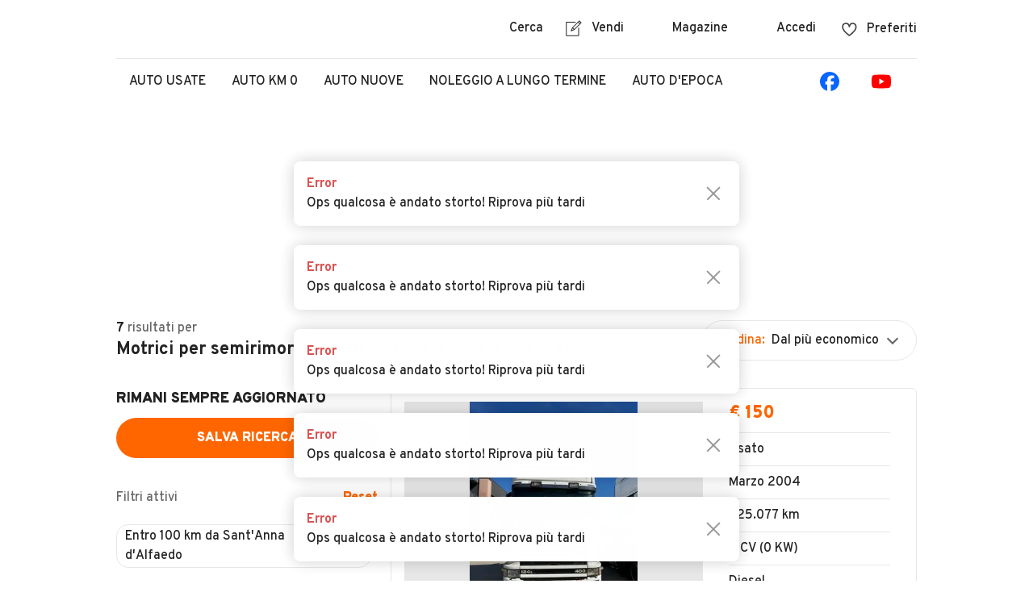

--- FILE ---
content_type: text/html;charset=UTF-8
request_url: https://www.automobile.it/motrici-per-semirimorchi/sant_anna_d_alfaedo
body_size: 41786
content:

<!DOCTYPE html><html lang="it" class="no-js"><head><meta charSet="utf-8"/><title>Motrici per semirimorchi usati e nuovi a Sant&#x27;Anna d&#x27;Alfaedo - Automobile.it</title><meta name="description" content="Cerchi Motrici per semirimorchi a Sant&#x27;Anna d&#x27;Alfaedo? Guarda le 7 offerte di automobile.it, confronta i prezzi e scegli Motrici per semirimorchi che cerchi, in pochi clic!"/><meta name="robots" content="noindex,follow"/><link rel="canonical" href="https://www.automobile.it/motrici-per-semirimorchi/sant_anna_d_alfaedo"/><meta name="viewport" content="width=device-width,minimum-scale=1,initial-scale=1" class="next-head"/><meta http-equiv="X-UA-Compatible" content="IE=edge"/><script></script><meta name="google-site-verification" content="ib_Z4rZ1OImjb540OLud5RsjXhEOiYsI9M4WZx3cnEk"/><meta name="google-adsense-account" content="sites-6949535538200610"/><meta name="apple-mobile-web-app-status-bar-style" content="default"/><meta name="theme-color" content="#FFFFFF"/><meta name="apple-mobile-web-app-capable" content="yes"/><link rel="manifest" href="/site.webmanifest"/><link rel="apple-touch-icon" sizes="384x384" href="//www.automobile.it/img/icons/pwa/icon-384x384.png"/><link rel="apple-touch-startup-image" href="//www.automobile.it/img/pwa/splash/splash-640x1136.png" media="(device-width: 320px) and (device-height: 568px) and (-webkit-device-pixel-ratio: 2) and (orientation: portrait)"/><link rel="apple-touch-startup-image" href="//www.automobile.it/img/pwa/splash/splash-750x1294.png" media="(device-width: 375px) and (device-height: 667px) and (-webkit-device-pixel-ratio: 2) and (orientation: portrait)"/><link rel="apple-touch-startup-image" href="//www.automobile.it/img/pwa/splash/splash-1242x2148.png" media="(device-width: 414px) and (device-height: 736px) and (-webkit-device-pixel-ratio: 3) and (orientation: portrait)"/><link rel="apple-touch-startup-image" href="//www.automobile.it/img/pwa/splash/splash-1125x2436.png" media="(device-width: 375px) and (device-height: 812px) and (-webkit-device-pixel-ratio: 3) and (orientation: portrait)"/><link rel="apple-touch-startup-image" href="//www.automobile.it/img/pwa/splash/splash-1242x2688.png" media="(device-width: 414px) and (device-height: 896px) and (-webkit-device-pixel-ratio: 3) and (orientation: portrait)"/><link rel="apple-touch-startup-image" media="(device-width: 414px) and (device-height: 896px) and (-webkit-device-pixel-ratio: 2) and (orientation: portrait)" href="//www.automobile.it/img/pwa/splash/splash-828x1792.png"/><link rel="apple-touch-startup-image" href="//www.automobile.it/img/pwa/splash/splash-1536x2048.png" media="(min-device-width: 768px) and (max-device-width: 1024px) and (-webkit-min-device-pixel-ratio: 2) and (orientation: portrait)"/><link rel="apple-touch-startup-image" href="//www.automobile.it/img/pwa/splash/splash-1668x2224.png" media="(min-device-width: 834px) and (max-device-width: 834px) and (-webkit-min-device-pixel-ratio: 2) and (orientation: portrait)"/><link rel="apple-touch-startup-image" href="//www.automobile.it/img/pwa/splash/splash-1668x2388.png" media="(min-device-width: 834px) and (max-device-width: 1194px) and (-webkit-min-device-pixel-ratio: 2) and (orientation: portrait)"/><link rel="apple-touch-startup-image" href="//www.automobile.it/img/pwa/splash/splash-2048x2732.png" media="(min-device-width: 1024px) and (max-device-width: 1024px) and (-webkit-min-device-pixel-ratio: 2) and (orientation: portrait)"/><link rel="icon" href="/static/favicon.ico" type="image/x-icon"/><link rel="preconnect" href="https://sdk.privacy-center.org"/><link rel="dns-prefetch" href="https://sdk.privacy-center.org"/><link rel="preconnect" href="https://api.houston.advgo.net"/><link rel="dns-prefetch" href="https://api.houston.advgo.net"/><link rel="preconnect" href="https://static.criteo.net"/><link rel="dns-prefetch" href="https://static.criteo.net"/><link rel="preconnect" href="https://sslwidget.criteo.net"/><link rel="dns-prefetch" href="https://sslwidget.criteo.net"/><link rel="preconnect" href="https://connect.facebook.net"/><link rel="dns-prefetch" href="https://connect.facebook.net"/><link rel="preconnect" href="https://www.googletagmanager.com"/><link rel="dns-prefetch" href="https://www.googletagmanager.com"/><link rel="preconnect" href="https://www.google-analytics.com"/><link rel="dns-prefetch" href="https://www.google-analytics.com"/><link rel="preconnect" href="https://media-ys.automobile.it"/><link rel="dns-prefetch" href="https://media-ys.automobile.it"/><noscript><style>  html.no-js .WrapperMobileMenu nav.collapsed {    max-height: 800px;    padding-top: 24px;    margin-bottom: 24px;  }  html.no-js section div.AccordionContent--collapsed,  html.no-js .collapsed.AccordionContent {    max-height: none;  }  html.no-js ul.MenuListLinks_Wrapper.Hidden {    display: block;  }  .no-js .lazy {    display: none;  }  </style></noscript><script id="structured-data-list-item" type="application/ld+json">{"@context":"http://schema.org","@type":"ItemList","url":"https://www.automobile.it/motrici-per-semirimorchi%2Fsant_anna_d_alfaedo","numberOfItems":20,"itemListElement":[{"@type":"ListItem","image":{"href":"https://media-ys.automobile.it/api/v1/am-ad/images/2be41d03b2b77bc7c7cb997c88985648?rule=ad-568.jpeg","width":null,"height":null},"url":"https://www.automobile.it/cassola-scania/181594097","name":"Scania","position":1},{"@type":"ListItem","image":{"href":"https://media-ys.automobile.it/api/v1/am-ad/images/ed60a05bf3150cef2a5531e57abbb64a?rule=ad-568.jpeg","width":null,"height":null},"url":"https://www.automobile.it/vigarano-mainarda-daf-ft-xt-105-460-trattore/180273947","name":"DAF FT XT 105 460 TRATTORE","position":2},{"@type":"ListItem","image":{"href":"https://media-ys.automobile.it/api/v1/am-ad/images/42e977aa7d441f6c3ede1973bd8e17f9?rule=ad-568.jpeg","width":null,"height":null},"url":"https://www.automobile.it/san-dona-piave-scania-114l-380/180237921","name":"SCANIA 114L 380","position":3},{"@type":"ListItem","image":{"href":"https://media-ys.automobile.it/api/v1/am-ad/images/f7e4369be125e063e20f97b6b21fffb7?rule=ad-568.jpeg","width":null,"height":null},"url":"https://www.automobile.it/piacenza-iveco-stralis-450/182405426","name":"Iveco Stralis 450","position":4},{"@type":"ListItem","image":{"href":"https://media-ys.automobile.it/api/v1/am-ad/images/dec536af17ccdb9fcb04e517c83ba6ba?rule=ad-568.jpeg","width":null,"height":null},"url":"https://www.automobile.it/quarto-man-tgx-xxl-500/182450328","name":"MAN tgx xxl 500","position":5},{"@type":"ListItem","image":{"href":"https://media-ys.automobile.it/api/v1/am-ad/images/a28f8f7b4637000d278c8808c24beafe?rule=ad-568.jpeg","width":null,"height":null},"url":"https://www.automobile.it/liscate-mercedes-benz/181564214","name":"Mercedes Benz","position":6},{"@type":"ListItem","image":{"href":"https://media-ys.automobile.it/api/v1/am-ad/images/d639bcc9e32fd88cd6a51ef8eb4d4c73?rule=ad-568.jpeg","width":null,"height":null},"url":"https://www.automobile.it/caorso-ford-f-max/182387926","name":"FORD F-MAX","position":7}]}</script><script id="structured-data-product" type="application/ld+json">{"@context":"http://schema.org","@type":"Product","name":"Motrici per semirimorchi usati e nuovi a Sant'Anna d'Alfaedo","description":"Cerchi Motrici per semirimorchi a Sant'Anna d'Alfaedo? Guarda le 7 offerte di automobile.it, confronta i prezzi e scegli Motrici per semirimorchi che cerchi, in pochi clic!","offers":{"@type":"AggregateOffer","highPrice":9999,"lowPrice":150,"priceCurrency":"EUR","offerCount":7}}</script><link rel="preconnect" href="https://securepubads.g.doubleclick.net"/><link rel="dns-prefetch" href="https://securepubads.g.doubleclick.net"/><link rel="preconnect" href="https://adservice.google.com"/><link rel="dns-prefetch" href="https://adservice.google.com"/><link rel="preconnect" href="https://ad.doubleclick.net"/><link rel="dns-prefetch" href="https://ad.doubleclick.net"/><meta name="next-head-count" content="51"/><script>
            window.gdprAppliesGlobally=true;
            window.didomiConfig = {
              user: {
                bots: {
                  consentRequired: false,
                  types: ['crawlers', 'performance'],
                }
              }
            };
          </script><script src="https://sdk.privacy-center.org/ac7780bb-0b0a-4cbb-9bec-3693f5c3e599/loader.js?target=www.automobile.it" async="" fetchpriority="high"></script><link rel="preload" href="/_next/static/media/cf9548a654a0290e-s.p.woff2" as="font" type="font/woff2" crossorigin="anonymous" data-next-font="size-adjust"/><link rel="preload" href="/_next/static/css/483db7484e4acad3.css" as="style"/><link rel="stylesheet" href="/_next/static/css/483db7484e4acad3.css" data-n-g=""/><link rel="preload" href="/_next/static/css/dd5afa59c4d079f2.css" as="style"/><link rel="stylesheet" href="/_next/static/css/dd5afa59c4d079f2.css"/><link rel="preload" href="/_next/static/css/383e94c010ea1078.css" as="style"/><link rel="stylesheet" href="/_next/static/css/383e94c010ea1078.css"/><noscript data-n-css=""></noscript><script defer="" nomodule="" src="/_next/static/chunks/polyfills-42372ed130431b0a.js"></script><script defer="" src="/_next/static/chunks/7844.a9b1ee8dd36d3fdb.js"></script><script defer="" src="/_next/static/chunks/1514.12d98f73249886e9.js"></script><script defer="" src="/_next/static/chunks/207.9789050e77c11aef.js"></script><script defer="" src="/_next/static/chunks/512-247e2bc99c1cb8a1.js"></script><script defer="" src="/_next/static/chunks/1545-9d6cc40c10e6ed4c.js"></script><script defer="" src="/_next/static/chunks/217.d78744736bc8cbb1.js"></script><script defer="" src="/_next/static/chunks/2899.9bef86f85d2d9d52.js"></script><script defer="" src="/_next/static/chunks/5821.c2caa045b820c0bf.js"></script><script defer="" src="/_next/static/chunks/7382.ab252fb5660efa6a.js"></script><script defer="" src="/_next/static/chunks/3898.f59c22cef20095a8.js"></script><script defer="" src="/_next/static/chunks/5287.a03cbaa624c626f8.js"></script><script defer="" src="/_next/static/chunks/4424.b2eb95a84b10da8a.js"></script><script defer="" src="/_next/static/chunks/5972.63bd3f04812bc407.js"></script><script defer="" src="/_next/static/chunks/6769.34f8d6c6d1622560.js"></script><script defer="" src="/_next/static/chunks/2505.86ed9f758c33b55c.js"></script><script defer="" src="/_next/static/chunks/7886.a17914f1d0e6a311.js"></script><script defer="" src="/_next/static/chunks/6480.7d9bdad8b60f96f1.js"></script><script defer="" src="/_next/static/chunks/3603.87d5f533d1bc7bcb.js"></script><script defer="" src="/_next/static/chunks/9076.1a3acca4b5979ace.js"></script><script defer="" src="/_next/static/chunks/2555.6607dbdb71a9ed2c.js"></script><script defer="" src="/_next/static/chunks/3609.40ddc3b8a17c2929.js"></script><script defer="" src="/_next/static/chunks/8361.1d7e62eb55f7950b.js"></script><script defer="" src="/_next/static/chunks/8073.7c6f84ccbc386af3.js"></script><script defer="" src="/_next/static/chunks/1831.2c6a029ae7378168.js"></script><script defer="" src="/_next/static/chunks/729.bbbf144a718a70ae.js"></script><script src="/_next/static/chunks/webpack-b83a675f0591fb91.js" defer=""></script><script src="/_next/static/chunks/framework-945b357d4a851f4b.js" defer=""></script><script src="/_next/static/chunks/main-713882523b6baa3f.js" defer=""></script><script src="/_next/static/chunks/pages/_app-df5911205db71e34.js" defer=""></script><script src="/_next/static/chunks/pages/srp-ac564460ee369f35.js" defer=""></script><script src="/_next/static/NjSCVUgTbIy1mj0L0qO0k/_buildManifest.js" defer=""></script><script src="/_next/static/NjSCVUgTbIy1mj0L0qO0k/_ssgManifest.js" defer=""></script><style id="__jsx-2104689457">span.Wrapper.jsx-2104689457{-webkit-transition:opacity.2s linear;-moz-transition:opacity.2s linear;-o-transition:opacity.2s linear;transition:opacity.2s linear;display:-webkit-box;display:-webkit-flex;display:-moz-box;display:-ms-flexbox;display:flex;-webkit-box-align:center;-webkit-align-items:center;-moz-box-align:center;-ms-flex-align:center;align-items:center;-webkit-box-orient:horizontal;-webkit-box-direction:normal;-webkit-flex-direction:row;-moz-box-orient:horizontal;-moz-box-direction:normal;-ms-flex-direction:row;flex-direction:row;opacity:1;position:relative}.IconButton__LabelsContainer.jsx-2104689457{display:-webkit-box;display:-webkit-flex;display:-moz-box;display:-ms-flexbox;display:flex;-webkit-box-orient:vertical;-webkit-box-direction:normal;-webkit-flex-direction:column;-moz-box-orient:vertical;-moz-box-direction:normal;-ms-flex-direction:column;flex-direction:column;-webkit-justify-content:space-around;-ms-flex-pack:distribute;justify-content:space-around}span.SpanLabel.jsx-2104689457{margin-left:12px;margin-right:0}.icon-right.Wrapper.jsx-2104689457{-webkit-box-orient:horizontal;-webkit-box-direction:reverse;-webkit-flex-direction:row-reverse;-moz-box-orient:horizontal;-moz-box-direction:reverse;-ms-flex-direction:row-reverse;flex-direction:row-reverse}.icon-right.jsx-2104689457 .SpanLabel.jsx-2104689457{margin-left:0;margin-right:12px}.is-loading.Wrapper.jsx-2104689457{opacity:0}span.Wrapper.grey-icon-button.jsx-2104689457{color:#232323}span.Wrapper.grey-icon-button.jsx-2104689457 svg{fill:#232323}span.Wrapper.grey-icon-button.jsx-2104689457:hover{color:#FF6600}span.Wrapper.grey-icon-button.jsx-2104689457:hover svg{fill:#FF6600}.IconButton__MouseEvent.jsx-2104689457{position:absolute;background:transparent;width:100%;height:100%;top:0;left:0}</style><style id="__jsx-ba8bc3f332ed655f">button.jsx-ba8bc3f332ed655f,label.jsx-ba8bc3f332ed655f,a.jsx-ba8bc3f332ed655f{background:none;cursor:pointer;padding:0;text-align:center;white-space:nowrap;display:-webkit-inline-box;display:-webkit-inline-flex;display:-moz-inline-box;display:-ms-inline-flexbox;display:inline-flex;-webkit-box-align:center;-webkit-align-items:center;-moz-box-align:center;-ms-flex-align:center;align-items:center;border:none;-webkit-box-pack:center;-webkit-justify-content:center;-moz-box-pack:center;-ms-flex-pack:center;justify-content:center;position:relative}button.jsx-ba8bc3f332ed655f{-webkit-appearance:none;-moz-appearance:none;-ms-appearance:none;appearance:none;outline:none}button.jsx-ba8bc3f332ed655f:disabled{cursor:not-allowed}.styled.jsx-ba8bc3f332ed655f{-webkit-border-radius:25px;-moz-border-radius:25px;border-radius:25px;text-transform:uppercase;color:white;font-weight:900;padding:0px 16px;height:50px}.primary-orange.jsx-ba8bc3f332ed655f:disabled,.primary-blue.jsx-ba8bc3f332ed655f:disabled,.secondary-orange.jsx-ba8bc3f332ed655f:disabled,.secondary-blue.jsx-ba8bc3f332ed655f:disabled,.primary-blackTransparent.jsx-ba8bc3f332ed655f:disabled,.inline.jsx-ba8bc3f332ed655f:disabled,.primary-facebook.jsx-ba8bc3f332ed655f:disabled,.submit-orange-old.jsx-ba8bc3f332ed655f:disabled,.simple-text.jsx-ba8bc3f332ed655f:disabled{opacity:.3}.full-width.jsx-ba8bc3f332ed655f{width:100%;height:50px}.xsmall.jsx-ba8bc3f332ed655f{width:150px;height:30px}.xxsmall.jsx-ba8bc3f332ed655f{min-width:120px;height:50px}.small.jsx-ba8bc3f332ed655f{width:150px;height:50px}.normal.jsx-ba8bc3f332ed655f{width:240px;height:50px}.medium.jsx-ba8bc3f332ed655f{width:330px;height:50px}.large.jsx-ba8bc3f332ed655f{width:356px;height:50px}.auto.jsx-ba8bc3f332ed655f{width:auto;height:auto;padding:10px}.fixed-height.jsx-ba8bc3f332ed655f{width:auto;height:40px}.no-padding.jsx-ba8bc3f332ed655f{width:auto;height:auto;padding:0}.dynamic.jsx-ba8bc3f332ed655f{width:auto;height:50px;padding:0 24px}.initial.jsx-ba8bc3f332ed655f{width:initial;height:initial}.fullsize-left.jsx-ba8bc3f332ed655f{display:block;width:100%;height:auto;text-align:left;color:#232323;padding:0;text-transform:none;font-weight:500}.inline.jsx-ba8bc3f332ed655f{background:transparent;color:#232323}.tertiary.jsx-ba8bc3f332ed655f{background:transparent;color:#232323;border:1px solid #E7E7E7}.tertiary.jsx-ba8bc3f332ed655f:focus{border:1px solid #232323}.tertiary.jsx-ba8bc3f332ed655f:hover{border:1px solid #666666}.inline.jsx-ba8bc3f332ed655f:hover{color:#666666}.inline-orange.jsx-ba8bc3f332ed655f{color:#FF6600}.inline-orange.jsx-ba8bc3f332ed655f:hover{color:#D95600}.primary-blackTransparent.jsx-ba8bc3f332ed655f{background-color:rgba(0,0,0,.5);border:1px solid white}.simple-text.jsx-ba8bc3f332ed655f{color:#FF6600;border:0;font-weight:500;text-transform:none;padding:0}.simple-text-black.jsx-ba8bc3f332ed655f{color:#232323;border:0;font-weight:500;text-transform:none;padding:0}.simple-text-uppercase.jsx-ba8bc3f332ed655f{border:0;font-weight:900;text-transform:uppercase;padding:0}.primary-orange.jsx-ba8bc3f332ed655f{background-color:#FF6600}.primary-orange.jsx-ba8bc3f332ed655f:focus{background-color:#D95600}@media(hover:hover){.primary-orange.jsx-ba8bc3f332ed655f:hover{background-color:#D95600}}.primary-orange-big.jsx-ba8bc3f332ed655f{background-color:#FF6600;min-height:40px;-webkit-border-radius:10px;-moz-border-radius:10px;border-radius:10px;text-transform:uppercase;font-weight:900}.primary-blue.jsx-ba8bc3f332ed655f{background-color:#5B84A3}.primary-blue.jsx-ba8bc3f332ed655f:focus,.primary-blue.jsx-ba8bc3f332ed655f:hover{background-color:#4D708A}.secondary-orange.jsx-ba8bc3f332ed655f{background-color:#FFEFE5;color:#FF6600}.secondary-orange.jsx-ba8bc3f332ed655f:hover{background-color:#FFE0CC}.secondary-orange-big.jsx-ba8bc3f332ed655f{background-color:#FFEFE5;color:#FF6600;min-height:40px;-webkit-border-radius:10px;-moz-border-radius:10px;border-radius:10px;text-transform:uppercase;font-weight:900}.secondary-outline-orange.jsx-ba8bc3f332ed655f{background-color:white;color:#FF6600;min-height:40px;-webkit-border-radius:10px;-moz-border-radius:10px;border-radius:10px;text-transform:uppercase;font-weight:900;border:1px solid #FFD1B2}.secondary-orange-flagged.jsx-ba8bc3f332ed655f{background-color:#FFEFE5;color:#FF6600;min-height:40px;-webkit-border-radius:10px;-moz-border-radius:10px;border-radius:10px;text-transform:uppercase;font-weight:900;border:1px solid #FFD1B2}.secondary-blue.jsx-ba8bc3f332ed655f{background-color:#EEF2F5;color:#5B84A3}.secondary-blue.jsx-ba8bc3f332ed655f:hover{background-color:#DEE6ED}.primary-circled.jsx-ba8bc3f332ed655f{-webkit-border-radius:50%;-moz-border-radius:50%;border-radius:50%;height:48px;width:48px;border:2px solid white;padding:0}.inline-circled.jsx-ba8bc3f332ed655f{background:transparent;color:#232323;-webkit-border-radius:50%;-moz-border-radius:50%;border-radius:50%;height:50px;width:50px;padding:0}.primary-remove.jsx-ba8bc3f332ed655f,.secondary-remove.jsx-ba8bc3f332ed655f,.primary-autodetect.jsx-ba8bc3f332ed655f{-webkit-border-radius:50%;-moz-border-radius:50%;border-radius:50%;height:50px;width:50px;background-color:#999999;padding:0;position:relative;display:-webkit-box;display:-webkit-flex;display:-moz-box;display:-ms-flexbox;display:flex;-webkit-box-pack:center;-webkit-justify-content:center;-moz-box-pack:center;-ms-flex-pack:center;justify-content:center;-webkit-box-align:center;-webkit-align-items:center;-moz-box-align:center;-ms-flex-align:center;align-items:center}.secondary-remove.jsx-ba8bc3f332ed655f,.primary-autodetect.jsx-ba8bc3f332ed655f{background-color:initial}.primary-autodetect.jsx-ba8bc3f332ed655f{background-image:url(/_next/static/media/user-position.e3d61cc8.svg)}.primary-remove.jsx-ba8bc3f332ed655f::before,.primary-remove.jsx-ba8bc3f332ed655f::after,.secondary-remove.jsx-ba8bc3f332ed655f::before,.secondary-remove.jsx-ba8bc3f332ed655f::after{position:absolute;content:"";height:70%;width:2px;background-color:white;top:50%;left:50%;-webkit-transform:translate(-50%,-50%);-moz-transform:translate(-50%,-50%);-ms-transform:translate(-50%,-50%);-o-transform:translate(-50%,-50%);transform:translate(-50%,-50%)}.secondary-remove.jsx-ba8bc3f332ed655f::before,.secondary-remove.jsx-ba8bc3f332ed655f::after{background-color:#666666}.primary-remove.jsx-ba8bc3f332ed655f::before,.secondary-remove.jsx-ba8bc3f332ed655f::before{-webkit-transform:translate(-50%,-50%)rotate(-45deg);-moz-transform:translate(-50%,-50%)rotate(-45deg);-ms-transform:translate(-50%,-50%)rotate(-45deg);-o-transform:translate(-50%,-50%)rotate(-45deg);transform:translate(-50%,-50%)rotate(-45deg)}.primary-remove.jsx-ba8bc3f332ed655f::after,.secondary-remove.jsx-ba8bc3f332ed655f::after{-webkit-transform:translate(-50%,-50%)rotate(45deg);-moz-transform:translate(-50%,-50%)rotate(45deg);-ms-transform:translate(-50%,-50%)rotate(45deg);-o-transform:translate(-50%,-50%)rotate(45deg);transform:translate(-50%,-50%)rotate(45deg)}.primary-remove.xsmall.jsx-ba8bc3f332ed655f,.secondary-remove.xsmall.jsx-ba8bc3f332ed655f{height:12px;width:12px}.primary-remove.small.jsx-ba8bc3f332ed655f,.secondary-remove.small.jsx-ba8bc3f332ed655f{height:20px;width:20px}.primary-remove.normal.jsx-ba8bc3f332ed655f,.secondary-remove.normal.jsx-ba8bc3f332ed655f,.primary-autodetect.normal.jsx-ba8bc3f332ed655f{height:32px;width:32px}.primary-facebook.jsx-ba8bc3f332ed655f{background-color:#3b5998;width:100%;text-transform:none;font-weight:500;-webkit-border-radius:6px;-moz-border-radius:6px;border-radius:6px;height:50px}.primary-facebook.jsx-ba8bc3f332ed655f:hover{background-color:#133783}.secondary-facebook.jsx-ba8bc3f332ed655f{background-color:white;border:1px solid #3b5998;color:#3b5998;font-weight:900;width:100%;text-transform:uppercase;-webkit-border-radius:50px;-moz-border-radius:50px;border-radius:50px;height:50px}.secondary-facebook.jsx-ba8bc3f332ed655f .Wrapper{background-image:url(/_next/static/media/facebook-rounded-logo.d1d86740.svg);background-repeat:no-repeat;padding-left:30px}.submit-orange-old.jsx-ba8bc3f332ed655f{width:100%;margin-top:15px;-webkit-border-radius:6px;-moz-border-radius:6px;border-radius:6px;text-transform:initial;font-weight:500;background-color:#FF6600}.submit-orange-old.jsx-ba8bc3f332ed655f:hover{background-color:#D95600}</style><style id="__jsx-e987edc78008cda">.primary-accordion.jsx-e987edc78008cda{display:block;width:100%;padding:8px 0px;text-align:left;font-weight:700;position:relative;border-bottom:1px solid #E7E7E7}.primary-accordion.jsx-e987edc78008cda:disabled{opacity:.003;opacity:.3%}</style><style id="__jsx-747242259">ul.MenuListLinks_Wrapper.jsx-747242259{top:100%;margin-top:16px;left:50%;min-width:200px;-webkit-transform:translatex(-50%);-moz-transform:translatex(-50%);-ms-transform:translatex(-50%);-o-transform:translatex(-50%);transform:translatex(-50%);position:absolute;background:white;-webkit-box-shadow:0 0 50px 0 rgba(0,0,0,.15);-moz-box-shadow:0 0 50px 0 rgba(0,0,0,.15);box-shadow:0 0 50px 0 rgba(0,0,0,.15);-webkit-border-radius:25px;-moz-border-radius:25px;border-radius:25px;padding:8px 16px;z-index:99999}ul.MenuListLinks_Wrapper.jsx-747242259 li{padding:8px 0;white-space:nowrap}ul.MenuListLinks_Wrapper.jsx-747242259 li{border-top:1px solid #E7E7E7}ul.MenuListLinks_Wrapper.jsx-747242259 li:hover{color:#FF6600}ul.MenuListLinks_Wrapper.jsx-747242259 li:first-child{border-top:none}ul.MenuListLinks_Wrapper.jsx-747242259 li a{display:block;width:100%}ul.MenuListLinks_Wrapper.Visible.jsx-747242259{display:block}ul.MenuListLinks_Wrapper.Hidden.jsx-747242259{display:none}@media only screen and (max-width:1152px){ul.MenuListLinks_Wrapper.jsx-747242259{left:auto;right:0;-webkit-transform:none;-moz-transform:none;-ms-transform:none;-o-transform:none;transform:none}}</style><style id="__jsx-169987d68a763616">div.WrapperSearchHomeLinks.jsx-169987d68a763616{display:-webkit-box;display:-webkit-flex;display:-moz-box;display:-ms-flexbox;display:flex;position:relative}</style><style id="__jsx-736357b9383d00dd">div.WrapperLoginBtn.jsx-736357b9383d00dd{display:-webkit-box;display:-webkit-flex;display:-moz-box;display:-ms-flexbox;display:flex;position:relative}</style><style id="__jsx-d777d8ccf30ad7b3">ul.jsx-d777d8ccf30ad7b3{display:-webkit-box;display:-webkit-flex;display:-moz-box;display:-ms-flexbox;display:flex}ul.jsx-d777d8ccf30ad7b3 li.jsx-d777d8ccf30ad7b3{margin-left:28px}ul.jsx-d777d8ccf30ad7b3 li.jsx-d777d8ccf30ad7b3:first-child{margin-left:0px}@media only screen and (max-width:800px){nav.WrapperDesktopMenu.jsx-d777d8ccf30ad7b3{display:none}}</style><style id="__jsx-1a1bf2c0565927f0">button.jsx-1a1bf2c0565927f0{margin-left:32px}button.jsx-1a1bf2c0565927f0:hover span{color:#FF6600}button.jsx-1a1bf2c0565927f0:hover .A-icon_svg__filler{stroke:#FF6600}</style><style id="__jsx-dc3e37d5f4a2f582">svg.jsx-dc3e37d5f4a2f582{width:19px;height:19px}</style><style id="__jsx-1a0144bb4bd89399">span.jsx-1a0144bb4bd89399{display:-webkit-box;display:-webkit-flex;display:-moz-box;display:-ms-flexbox;display:flex;-webkit-box-align:center;-webkit-align-items:center;-moz-box-align:center;-ms-flex-align:center;align-items:center}i.jsx-1a0144bb4bd89399{position:relative;display:inline-block;width:19px;height:19px}i.has-notification.jsx-1a0144bb4bd89399::after{-webkit-box-sizing:border-box;-moz-box-sizing:border-box;box-sizing:border-box;-webkit-border-radius:50%;-moz-border-radius:50%;border-radius:50%;border:2px solid white;content:"";display:block;background:#FF6600;width:12px;height:12px;position:absolute;left:9px;top:6px}em.jsx-1a0144bb4bd89399{margin-left:12px;font-style:normal}@media only screen and (max-width:800px){span.jsx-1a0144bb4bd89399{display:block;text-align:center;line-height:1}span.jsx-1a0144bb4bd89399 i.jsx-1a0144bb4bd89399{margin-bottom:6px}span.jsx-1a0144bb4bd89399 em.jsx-1a0144bb4bd89399{text-transform:uppercase;font-size:1.2rem;display:block;margin-left:0;font-weight:700}span.jsx-1a0144bb4bd89399 svg.jsx-1a0144bb4bd89399{display:block}}</style><style id="__jsx-4bde66d05ea76a2d">i.jsx-4bde66d05ea76a2d{z-index:2;left:auto;display:inline-block;-webkit-transition:-webkit-transform 200ms ease-in-out;-moz-transition:-moz-transform 200ms ease-in-out;-o-transition:-o-transform 200ms ease-in-out;transition:-webkit-transform 200ms ease-in-out;transition:-moz-transform 200ms ease-in-out;transition:-o-transform 200ms ease-in-out;transition:transform 200ms ease-in-out}.xsmall.jsx-4bde66d05ea76a2d{width:5px;height:5px}.small.jsx-4bde66d05ea76a2d{width:7px;height:7px}.regular.jsx-4bde66d05ea76a2d{width:10px;height:10px}.medium.jsx-4bde66d05ea76a2d{width:14px;height:14px}.large.jsx-4bde66d05ea76a2d{width:16px;height:16px}.border-grey.jsx-4bde66d05ea76a2d{border:solid #666666}.border-light-grey.jsx-4bde66d05ea76a2d{border:solid #999999}.border-light-blue.jsx-4bde66d05ea76a2d{border:solid #5B84A3}.border-orange.jsx-4bde66d05ea76a2d{border:solid #FF6600}.border-white.jsx-4bde66d05ea76a2d{border:solid white}.border-xsmall.jsx-4bde66d05ea76a2d{border-width:0 1px 1px 0}.border-small.jsx-4bde66d05ea76a2d{border-width:0 2px 2px 0}.border-medium.jsx-4bde66d05ea76a2d{border-width:0 4px 4px 0}.left.jsx-4bde66d05ea76a2d{-webkit-transform:rotate3d(0,0,1,135deg);-moz-transform:rotate3d(0,0,1,135deg);transform:rotate3d(0,0,1,135deg)}.right.jsx-4bde66d05ea76a2d{-webkit-transform:rotate3d(0,0,1,-45deg);-moz-transform:rotate3d(0,0,1,-45deg);transform:rotate3d(0,0,1,-45deg)}.up.jsx-4bde66d05ea76a2d{-webkit-transform:rotate3d(0,0,1,-135deg);-moz-transform:rotate3d(0,0,1,-135deg);transform:rotate3d(0,0,1,-135deg)}.down.jsx-4bde66d05ea76a2d{-webkit-transform:rotate3d(0,0,1,45deg);-moz-transform:rotate3d(0,0,1,45deg);transform:rotate3d(0,0,1,45deg)}.margin-small.jsx-4bde66d05ea76a2d{margin-left:8px}.margin-small-right.jsx-4bde66d05ea76a2d{margin-right:8px}.margin-small-left-right.jsx-4bde66d05ea76a2d{margin:0 8px}.margin-xsmall-top-small-right.jsx-4bde66d05ea76a2d{margin-top:4px;margin-right:8px}.margin-xsmall-top-small-left.jsx-4bde66d05ea76a2d{margin-top:4px;margin-left:8px}</style><style id="__jsx-1969b43930cf88ef">div.jsx-1969b43930cf88ef ul{padding-left:24px}div.jsx-1969b43930cf88ef .AccordionContent>ul{border-bottom:1px solid #E7E7E7}div.jsx-1969b43930cf88ef ul li{padding:8px 0px;text-align:left;font-size:1.6rem;border-top:1px solid #E7E7E7}div.jsx-1969b43930cf88ef ul li a{width:100%;display:block}div.jsx-1969b43930cf88ef ul li a:hover{color:#FF6600}div.jsx-1969b43930cf88ef ul li.InnerLinkList{margin:0;padding:0}div.jsx-1969b43930cf88ef ul li:first-child{border-top:none}div.jsx-1969b43930cf88ef ul+li.jsx-1969b43930cf88ef{border-top:none}</style><style id="__jsx-f9a02fb8f818043d">div.AccordionWrapper.jsx-f9a02fb8f818043d{text-align:center;overflow-anchor:none}div.AccordionContent.jsx-f9a02fb8f818043d{will-change:max-height,overflow;display:block;width:100%;height:auto;overflow:auto;text-align:left;-webkit-transition:all.25s ease;-moz-transition:all.25s ease;-o-transition:all.25s ease;transition:all.25s ease;-webkit-transform:translatez(0);-moz-transform:translatez(0);-ms-transform:translatez(0);-o-transform:translatez(0);transform:translatez(0)}div.AccordionContent.no-overflow.jsx-f9a02fb8f818043d{overflow:visible;max-height:none}.collapsed.AccordionContent.jsx-f9a02fb8f818043d,div.AccordionContent.no-overflow.collapsed.jsx-f9a02fb8f818043d{max-height:0;overflow:hidden}.primary-full.jsx-f9a02fb8f818043d>button{display:-webkit-box;display:-webkit-flex;display:-moz-box;display:-ms-flexbox;display:flex;-webkit-box-pack:justify;-webkit-justify-content:space-between;-moz-box-pack:justify;-ms-flex-pack:justify;justify-content:space-between;width:100%;font-weight:700;border-bottom:1px solid #E7E7E7;padding:8px 0;outline:none}.primary-full.jsx-f9a02fb8f818043d>button .ArrowIcon{margin-left:0;margin-right:2px}</style><style id="__jsx-4122817366">div.AccordionContent.jsx-4122817366{max-height:1200px}</style><style id="__jsx-1661120529">div.WrapperMobileMenu.jsx-1661120529{display:none;position:relative;min-height:24px;width:100%;-webkit-transform:translatez(0);-moz-transform:translatez(0);-ms-transform:translatez(0);-o-transform:translatez(0);transform:translatez(0);-webkit-transition:all.25s ease;-moz-transition:all.25s ease;-o-transition:all.25s ease;transition:all.25s ease;z-index:100}div.WrapperMobileMenu.jsx-1661120529 .MobileLoginBtnContainer{position:relative;-webkit-box-shadow:none;-moz-box-shadow:none;box-shadow:none;padding:0}div.WrapperMobileMenu.jsx-1661120529 .MobileLoginBtnContainer button{display:block;width:100%;outline:none}div.ButtonMenu.jsx-1661120529{position:absolute;left:auto;right:0;height:24px;top:-37px}div.ButtonMenu.jsx-1661120529 img{width:auto;height:15px;margin-bottom:5px}div.ButtonMenu.jsx-1661120529 button span{font-size:1.2rem;font-weight:700}div.ButtonMenu.jsx-1661120529 .icon-right .SpanLabel{margin-right:0}nav.jsx-1661120529{will-change:max-height,padding-top;max-height:800px;padding-top:24px;margin-bottom:24px;-webkit-transform:translatez(0);-moz-transform:translatez(0);-ms-transform:translatez(0);-o-transform:translatez(0);transform:translatez(0);-webkit-transition:all.25s ease;-moz-transition:all.25s ease;-o-transition:all.25s ease;transition:all.25s ease;display:block;overflow:hidden;background:white;max-height:0;padding-top:0}nav.expanded.jsx-1661120529{max-height:none;padding-top:0}div.WrapperMobileMenu.jsx-1661120529 .MobileNavHeader__LoggedInNavItems.jsx-1661120529{padding-left:24px;border-bottom:1px solid #E7E7E7}div.WrapperMobileMenu.jsx-1661120529 .LoggedInNavItems__Element{padding:8px 0;text-align:left;border-top:1px solid #E7E7E7;color:#232323}div.WrapperMobileMenu.jsx-1661120529 .LoggedInNavItems__Element:first-child{border-top:none}div.WrapperMobileMenu.jsx-1661120529 .LoggedInNavItems__Item{width:100%;display:block;text-align:left;color:#232323}div.WrapperMobileMenu.jsx-1661120529 .LoggedInNavItems__Item:hover{color:#FF6600}@media only screen and (max-width:800px){div.WrapperMobileMenu.jsx-1661120529{display:block}}</style><style id="__jsx-e03d91a41b48d865">nav.jsx-e03d91a41b48d865{width:100%;margin:auto;text-transform:uppercase}ul.jsx-e03d91a41b48d865{display:-webkit-box;display:-webkit-flex;display:-moz-box;display:-ms-flexbox;display:flex}ul.jsx-e03d91a41b48d865 li.jsx-e03d91a41b48d865{padding:16px 16px;color:#232323}ul.jsx-e03d91a41b48d865 li.jsx-e03d91a41b48d865 a:hover{color:#FF6600;text-decoration:underline}@media only screen and (max-width:800px){nav.jsx-e03d91a41b48d865{display:none}}</style><style id="__jsx-65750142cbe34ffc">a.jsx-65750142cbe34ffc{display:block;width:24px;height:24px}</style><style id="__jsx-b2d68ee69296b3ee">ul.jsx-b2d68ee69296b3ee{display:-webkit-box;display:-webkit-flex;display:-moz-box;display:-ms-flexbox;display:flex}ul.jsx-b2d68ee69296b3ee li.jsx-b2d68ee69296b3ee{width:24px;height:24px}ul.jsx-b2d68ee69296b3ee li.jsx-b2d68ee69296b3ee a{display:-webkit-box;display:-webkit-flex;display:-moz-box;display:-ms-flexbox;display:flex}ul.jsx-b2d68ee69296b3ee li.jsx-b2d68ee69296b3ee a img{width:24px;height:24px}ul.margin-left.jsx-b2d68ee69296b3ee li.jsx-b2d68ee69296b3ee{margin-left:8px}ul.margin-right.jsx-b2d68ee69296b3ee li.jsx-b2d68ee69296b3ee{margin-right:8px}@media only screen and (max-width:900px){ul.hide.jsx-b2d68ee69296b3ee{display:none}}</style><style id="__jsx-1a5e764b4bf0eb1a">div.wrapper.jsx-1a5e764b4bf0eb1a{display:-webkit-box;display:-webkit-flex;display:-moz-box;display:-ms-flexbox;display:flex;-webkit-box-pack:justify;-webkit-justify-content:space-between;-moz-box-pack:justify;-ms-flex-pack:justify;justify-content:space-between;-webkit-box-align:center;-webkit-align-items:center;-moz-box-align:center;-ms-flex-align:center;align-items:center;border-top:1px solid #E7E7E7}.header.jsx-1a5e764b4bf0eb1a{display:-webkit-box;display:-webkit-flex;display:-moz-box;display:-ms-flexbox;display:flex;width:100%;height:auto;min-height:72px;-webkit-box-pack:justify;-webkit-justify-content:space-between;-moz-box-pack:justify;-ms-flex-pack:justify;justify-content:space-between;-webkit-box-align:center;-webkit-align-items:center;-moz-box-align:center;-ms-flex-align:center;align-items:center}@media only screen and (max-width:800px){.header.jsx-1a5e764b4bf0eb1a{min-height:40px;-webkit-box-orient:vertical;-webkit-box-direction:normal;-webkit-flex-direction:column;-moz-box-orient:vertical;-moz-box-direction:normal;-ms-flex-direction:column;flex-direction:column;-webkit-box-align:normal;-webkit-align-items:normal;-moz-box-align:normal;-ms-flex-align:normal;align-items:normal;display:block;position:relative}div.wrapper.jsx-1a5e764b4bf0eb1a{border-top:none}}.main-nav-wrapper.jsx-1a5e764b4bf0eb1a{display:-webkit-box;display:-webkit-flex;display:-moz-box;display:-ms-flexbox;display:flex;-webkit-box-pack:end;-webkit-justify-content:flex-end;-moz-box-pack:end;-ms-flex-pack:end;justify-content:flex-end}@media only screen and (max-width:800px){.main-nav-wrapper.jsx-1a5e764b4bf0eb1a{position:absolute;top:-2px;right:60px}}</style><style id="__jsx-3639000322">.PageHeader{background-color:white;position:relative;z-index:1}.PageHeader button{color:#232323}@media only screen and (min-width:801px){.PageHeader{position:static}}.LoginFormModal .LoginFormSection{padding:24px}</style><style id="__jsx-906954763">div.jsx-906954763,footer.jsx-906954763,header.jsx-906954763{width:100%;max-width:1024px;margin:auto}</style><style id="__jsx-59f3ddce3e7fa33">.ADV300_600_SKIN.jsx-59f3ddce3e7fa33{margin:0 auto;padding:0;display:-webkit-box;display:-webkit-flex;display:-moz-box;display:-ms-flexbox;display:flex;margin-top:16px}.ADV300_600_SKIN_Content.jsx-59f3ddce3e7fa33{margin:auto;max-width:300px;min-height:250px;max-height:600px}@media only screen and (max-width:800px){.ADV300_600_SKIN.jsx-59f3ddce3e7fa33{display:none}}</style><style id="__jsx-fe143e3c8dcef9ed">.ADVSkin.jsx-fe143e3c8dcef9ed{height:0px;width:1px}</style><style id="__jsx-e058bd19b7dd204">.ADVBig.jsx-e058bd19b7dd204{margin:auto;width:100%}.ADVBig_Content.jsx-e058bd19b7dd204{width:100%;max-width:970px;min-height:90px;margin:auto}.fixed-height.jsx-e058bd19b7dd204{min-height:250px;display:-webkit-box;display:-webkit-flex;display:-moz-box;display:-ms-flexbox;display:flex}@media only screen and (max-width:800px){.ADVBig.jsx-e058bd19b7dd204{display:none}}</style><style id="__jsx-31ea8962aa960706">div.jsx-31ea8962aa960706{position:relative;display:-webkit-inline-box;display:-webkit-inline-flex;display:-moz-inline-box;display:-ms-inline-flexbox;display:inline-flex;-webkit-box-align:center;-webkit-align-items:center;-moz-box-align:center;-ms-flex-align:center;align-items:center;border:1px solid #E7E7E7;-webkit-border-radius:25px;-moz-border-radius:25px;border-radius:25px;width:initial;height:50px;padding:0 24px}div.jsx-31ea8962aa960706 i{-webkit-flex-shrink:0;-ms-flex-negative:0;flex-shrink:0;margin-left:12px;margin-top:-4px;z-index:1}div[data-disabled="true"].jsx-31ea8962aa960706{opacity:.6}div.jsx-31ea8962aa960706 .selectFor.jsx-31ea8962aa960706{position:absolute;z-index:2;top:0;left:0}div.jsx-31ea8962aa960706 .DropdownTitle.jsx-31ea8962aa960706{color:#FF6600;margin-right:8px}select.jsx-31ea8962aa960706{-webkit-appearance:none;z-index:1;height:100%;width:100%;border:none;font-size:1.6rem;font-weight:700;background-color:transparent;color:#232323;cursor:pointer;outline:none;opacity:0}select.jsx-31ea8962aa960706:focus{border-color:#232323}select.jsx-31ea8962aa960706:disabled{cursor:not-allowed}select.jsx-31ea8962aa960706::-ms-expand{display:none}select.jsx-31ea8962aa960706:focus::-ms-value{color:#232323;background:none}@media only screen and (max-width:800px){div.jsx-31ea8962aa960706{width:initial;border:initial;margin:auto}}</style><style id="__jsx-3984594734">.TopBarSrp.jsx-3984594734{margin:auto;padding:16px 16px}.TopBarSrp_InfoResults.jsx-3984594734{color:#666666}.TopBarSrp__Content.jsx-3984594734{display:-webkit-box;display:-webkit-flex;display:-moz-box;display:-ms-flexbox;display:flex;width:100%;-webkit-box-align:center;-webkit-align-items:center;-moz-box-align:center;-ms-flex-align:center;align-items:center;-webkit-box-pack:justify;-webkit-justify-content:space-between;-moz-box-pack:justify;-ms-flex-pack:justify;justify-content:space-between}.TopBarSrp__FiltersBar.jsx-3984594734{display:none}.TopBarSrp_Info.jsx-3984594734{display:-webkit-inline-box;display:-webkit-inline-flex;display:-moz-inline-box;display:-ms-inline-flexbox;display:inline-flex;-webkit-box-orient:vertical;-webkit-box-direction:normal;-webkit-flex-direction:column;-moz-box-orient:vertical;-moz-box-direction:normal;-ms-flex-direction:column;flex-direction:column}@media only screen and (max-width:800px){.TopBarSrp.jsx-3984594734{padding:0;margin-top:0;min-height:116px}.TopBarSrp__FiltersBar.jsx-3984594734{min-height:112px;display:block}.TopBarSrp_Info.jsx-3984594734{width:100%;padding-left:16px}.TopBarSrp__Content.jsx-3984594734{margin-top:0;-webkit-box-orient:vertical;-webkit-box-direction:normal;-webkit-flex-direction:column;-moz-box-orient:vertical;-moz-box-direction:normal;-ms-flex-direction:column;flex-direction:column;-webkit-box-align:initial;-webkit-align-items:initial;-moz-box-align:initial;-ms-flex-align:initial;align-items:initial}}</style><style id="__jsx-4249803872">.ButtonIconInline.jsx-4249803872{height:50px;gap:8px;border:none;margin:0;padding:0;outline:none;background:none;display:-webkit-box;display:-webkit-flex;display:-moz-box;display:-ms-flexbox;display:flex;-webkit-box-align:center;-webkit-align-items:center;-moz-box-align:center;-ms-flex-align:center;align-items:center;color:#FF6600;font-size:1.6rem;font-weight:900;text-transform:uppercase;cursor:pointer;-webkit-transition:opacity.15s;-moz-transition:opacity.15s;-o-transition:opacity.15s;transition:opacity.15s}.ButtonIconInline.jsx-4249803872:disabled{opacity:.7}.ButtonIconInline.jsx-4249803872:disabled{cursor:default}.ButtonIconInline.jsx-4249803872 img.jsx-4249803872{width:20px;height:20px;-webkit-box-ordinal-group:0;-webkit-order:0;-moz-box-ordinal-group:0;-ms-flex-order:0;order:0}@media(hover:hover){.ButtonIconInline.jsx-4249803872:hover{opacity:.7}}</style><style id="__jsx-d7122c57aa38e2fe">.ResetAllBtn.ButtonIconInline{text-transform:unset}</style><style id="__jsx-127742083">.Dutchman.jsx-127742083{display:-webkit-box;display:-webkit-flex;display:-moz-box;display:-ms-flexbox;display:flex;-webkit-box-orient:vertical;-webkit-box-direction:normal;-webkit-flex-direction:column;-moz-box-orient:vertical;-moz-box-direction:normal;-ms-flex-direction:column;flex-direction:column;border-bottom:1px solid #E7E7E7;margin-bottom:24px}.Dutchman.jsx-127742083 .Dutchman__TitleWrapper.jsx-127742083{display:-webkit-box;display:-webkit-flex;display:-moz-box;display:-ms-flexbox;display:flex;-webkit-box-align:center;-webkit-align-items:center;-moz-box-align:center;-ms-flex-align:center;align-items:center;-webkit-box-pack:justify;-webkit-justify-content:space-between;-moz-box-pack:justify;-ms-flex-pack:justify;justify-content:space-between}.Dutchman.jsx-127742083 .Tag{margin-right:8px;margin-top:8px}.Dutchman__Title.jsx-127742083{color:#666666;font-weight:500}.Dutchman__Content.jsx-127742083{max-height:135px;overflow:auto;padding-bottom:16px}</style><style id="__jsx-3016787393">.Dutchman__Content.jsx-3016787393{min-height:50px}</style><style id="__jsx-bf5c94bca3c23be1">.Checkbox.jsx-bf5c94bca3c23be1{display:-webkit-box;display:-webkit-flex;display:-moz-box;display:-ms-flexbox;display:flex;-webkit-align-content:center;-ms-flex-line-pack:center;align-content:center;position:relative;font-size:1.6rem;-webkit-user-select:none;-moz-user-select:none;-ms-user-select:none;user-select:none;font-weight:700;color:#232323;width:50%}.Checkbox.jsx-bf5c94bca3c23be1:hover{color:#666666}.Checkbox.jsx-bf5c94bca3c23be1 input[type="checkbox"]{opacity:0;height:0;width:0;display:none}.Checkbox.jsx-bf5c94bca3c23be1 label.jsx-bf5c94bca3c23be1{position:relative;display:inline-block;padding-left:28px;cursor:pointer}.Checkbox.jsx-bf5c94bca3c23be1 label.jsx-bf5c94bca3c23be1::before,.Checkbox.jsx-bf5c94bca3c23be1 label.jsx-bf5c94bca3c23be1::after{position:absolute;left:0;top:0;content:"";display:inline-block}.Checkbox.jsx-bf5c94bca3c23be1 label.jsx-bf5c94bca3c23be1::before{height:18px;width:18px;border:1px solid #999999;-webkit-border-radius:4px;-moz-border-radius:4px;border-radius:4px;left:0px}.Checkbox.jsx-bf5c94bca3c23be1 label.jsx-bf5c94bca3c23be1::after{content:"";height:10px;width:10px;-webkit-border-radius:2px;-moz-border-radius:2px;border-radius:2px;position:absolute;top:4px;left:4px;background:#FF6600;-webkit-transition:-webkit-transform.1s ease-in;-moz-transition:-moz-transform.1s ease-in;-o-transition:-o-transform.1s ease-in;transition:-webkit-transform.1s ease-in;transition:-moz-transform.1s ease-in;transition:-o-transform.1s ease-in;transition:transform.1s ease-in}.Checkbox.jsx-bf5c94bca3c23be1 input[type="checkbox"]+label::after{-webkit-transform:scale(0);-moz-transform:scale(0);-ms-transform:scale(0);-o-transform:scale(0);transform:scale(0)}.Checkbox.jsx-bf5c94bca3c23be1 input[type="checkbox"]:checked+label::after{-webkit-transform:scale(1);-moz-transform:scale(1);-ms-transform:scale(1);-o-transform:scale(1);transform:scale(1)}.Checkbox.jsx-bf5c94bca3c23be1 input[type="checkbox"]:focus+label::before{content:"";border-color:#232323}.Checkbox.jsx-bf5c94bca3c23be1 input[type="checkbox"]:disabled+label::before{content:"";border-color:#999999}.Checkbox.jsx-bf5c94bca3c23be1 input[type="checkbox"]:disabled+label{color:#999999;cursor:not-allowed}.Checkbox__Icon.jsx-bf5c94bca3c23be1{height:40px;width:65px;-webkit-flex-shrink:0;-ms-flex-negative:0;flex-shrink:0;display:-webkit-box;display:-webkit-flex;display:-moz-box;display:-ms-flexbox;display:flex;-webkit-box-pack:center;-webkit-justify-content:center;-moz-box-pack:center;-ms-flex-pack:center;justify-content:center;-webkit-box-align:center;-webkit-align-items:center;-moz-box-align:center;-ms-flex-align:center;align-items:center}.Checkbox__Icon.jsx-bf5c94bca3c23be1 svg.jsx-bf5c94bca3c23be1{height:auto;width:100%;max-height:30px}.Checkbox__Icon.jsx-bf5c94bca3c23be1 img{height:auto;width:100%;max-height:30px}</style><style id="__jsx-1167821507">.CheckBoxesContainer.jsx-1167821507{display:-webkit-box;display:-webkit-flex;display:-moz-box;display:-ms-flexbox;display:flex;-webkit-box-orient:vertical;-webkit-box-direction:normal;-webkit-flex-direction:column;-moz-box-orient:vertical;-moz-box-direction:normal;-ms-flex-direction:column;flex-direction:column;-webkit-box-pack:center;-webkit-justify-content:center;-moz-box-pack:center;-ms-flex-pack:center;justify-content:center;margin-top:24px;-webkit-flex-wrap:wrap;-ms-flex-wrap:wrap;flex-wrap:wrap}.Filter__TrustOptions.jsx-1167821507{background-color:#FFEFE5;background-image:url(/_next/static/media/trust-section-bg.fa9d7790.svg);background-repeat:no-repeat;background-position:-webkit-calc(100% + 8px)-webkit-calc(100% + 28px);background-position:-moz-calc(100% + 8px)-moz-calc(100% + 28px);background-position:calc(100% + 8px)calc(100% + 28px);-webkit-background-size:80px 100px;-moz-background-size:80px 100px;-o-background-size:80px 100px;background-size:80px 100px;-webkit-border-radius:16px;-moz-border-radius:16px;border-radius:16px;padding:16px 80px 12px 16px}.CheckBoxesContainer.jsx-1167821507:first-child{margin-top:0px}.CheckBoxesContainer__Title.jsx-1167821507{margin-bottom:8px;font-weight:700;display:-webkit-box;display:-webkit-flex;display:-moz-box;display:-ms-flexbox;display:flex;-webkit-box-pack:justify;-webkit-justify-content:space-between;-moz-box-pack:justify;-ms-flex-pack:justify;justify-content:space-between}.CheckBoxesContainer__Content.jsx-1167821507 .Checkbox{width:100%}.CheckBoxesContainer__Content.OverflowContent.jsx-1167821507{overflow-y:scroll;overflow-x:hidden;height:200px;-webkit-border-radius:25px;-moz-border-radius:25px;border-radius:25px;border:1px solid #E7E7E7;padding:12px 20px}.CheckBoxesContainer__Content.jsx-1167821507 label{font-weight:500;line-height:1.1;margin:8px 0}@media only screen and (max-width:800px){.CheckBoxVariant.jsx-1167821507{display:-webkit-box;display:-webkit-flex;display:-moz-box;display:-ms-flexbox;display:flex;overflow:auto;width:100%}.jsx-1167821507::-webkit-scrollbar{display:none}.CheckBoxVariant.jsx-1167821507>.Checkbox--variant{width:auto;margin-right:8px}.CheckBoxesContainer__Content.OverflowContent.CheckBoxVariant.jsx-1167821507{overflow:auto;height:auto;-webkit-border-radius:0px;-moz-border-radius:0px;border-radius:0px;border:none;padding:0px}}</style><style id="__jsx-259464788">.CheckBoxesContainer__Content.CheckBoxColumn.jsx-259464788>.Checkbox{width:100%;display:inline-block}</style><style id="__jsx-2964577602">span.jsx-2964577602{opacity:1;display:block;position:absolute;left:50%;top:50%;border:4px solid rgba(255, 255, 255, 0.5);border-top:4px solid white;-webkit-border-radius:50%;-moz-border-radius:50%;border-radius:50%;width:30px;height:30px;-webkit-animation:spin 2s linear infinite;-moz-animation:spin 2s linear infinite;-o-animation:spin 2s linear infinite;animation:spin 2s linear infinite;-webkit-backface-visibility:hidden;-moz-backface-visibility:hidden;backface-visibility:hidden;will-change:transform}span.large.jsx-2964577602{border:6px solid rgba(255, 255, 255, 0.5);border-top:6px solid white;width:60px;height:60px}@-webkit-keyframes spin{0%{-webkit-transform:translate3d(-50%,-50%,0)rotate(0deg);transform:translate3d(-50%,-50%,0)rotate(0deg)}100%{-webkit-transform:translate3d(-50%,-50%,0)rotate(360deg);transform:translate3d(-50%,-50%,0)rotate(360deg)}}@-moz-keyframes spin{0%{-moz-transform:translate3d(-50%,-50%,0)rotate(0deg);transform:translate3d(-50%,-50%,0)rotate(0deg)}100%{-moz-transform:translate3d(-50%,-50%,0)rotate(360deg);transform:translate3d(-50%,-50%,0)rotate(360deg)}}@-o-keyframes spin{0%{transform:translate3d(-50%,-50%,0)rotate(0deg)}100%{transform:translate3d(-50%,-50%,0)rotate(360deg)}}@keyframes spin{0%{-webkit-transform:translate3d(-50%,-50%,0)rotate(0deg);-moz-transform:translate3d(-50%,-50%,0)rotate(0deg);transform:translate3d(-50%,-50%,0)rotate(0deg)}100%{-webkit-transform:translate3d(-50%,-50%,0)rotate(360deg);-moz-transform:translate3d(-50%,-50%,0)rotate(360deg);transform:translate3d(-50%,-50%,0)rotate(360deg)}}</style><style id="__jsx-770d6c3d503c4973">div.jsx-770d6c3d503c4973{position:relative}div[data-disabled="true"].jsx-770d6c3d503c4973 i{opacity:.5}div.jsx-770d6c3d503c4973>button.RemoveOptButton{position:absolute;z-index:3;top:50%;-webkit-transform:translatey(-50%);-moz-transform:translatey(-50%);-ms-transform:translatey(-50%);-o-transform:translatey(-50%);transform:translatey(-50%);left:auto;right:20px}_.jsx-770d6c3d503c4973:-ms-fullscreen,div.jsx-770d6c3d503c4973>i{top:40%}select.jsx-770d6c3d503c4973{position:relative;-webkit-appearance:none;-moz-appearance:none;-ms-appearance:none;appearance:none;z-index:1;height:50px;width:100%;color:#666666;font-size:1.6rem;font-weight:700;background-color:inherit;border:1px solid #999999;color:#232323;-webkit-border-radius:25px;-moz-border-radius:25px;border-radius:25px;padding-left:24px;cursor:pointer;outline:none}select.jsx-770d6c3d503c4973:focus{border-color:#232323}select.jsx-770d6c3d503c4973:disabled{cursor:not-allowed}div.jsx-770d6c3d503c4973>i{position:absolute;z-index:2;display:block;top:18px;left:auto;right:24px}_.jsx-770d6c3d503c4973:-ms-fullscreen,select.jsx-770d6c3d503c4973{top:40%;padding-top:6px}select.jsx-770d6c3d503c4973::-ms-expand{display:none}select.jsx-770d6c3d503c4973:focus::-ms-value{color:#232323;background:none}.DropdownTitle.jsx-770d6c3d503c4973{display:inline-block;margin-bottom:8px;margin-top:32px;font-weight:700}.DropdownTitle.jsx-770d6c3d503c4973+i{top:82px}.DropdownTitle.jsx-770d6c3d503c4973+button.RemoveOptButton{top:78%}.DropdownTitle.jsx-770d6c3d503c4973+button.RemoveOptButton+.down{top:82px}div.jsx-770d6c3d503c4973 .Spinner{border-top:4px solid#e7e7e7;background-color:white;z-index:2;left:90%}@media only screen and (max-width:800px){div.jsx-770d6c3d503c4973{width:100%}}</style><style id="__jsx-55940980">.InputField.jsx-55940980{position:relative}.InputField.jsx-55940980 button.RemoveSelectionButton{position:absolute;left:auto;right:20px;top:50%;-webkit-transform:translatey(-50%);-moz-transform:translatey(-50%);-ms-transform:translatey(-50%);-o-transform:translatey(-50%);transform:translatey(-50%);z-index:2}input.jsx-55940980{height:50px;width:100%;border:1px solid #999999;color:#232323;-webkit-border-radius:25px;-moz-border-radius:25px;border-radius:25px;padding-left:24px;font-size:1.6rem;font-weight:700;outline:none}input.jsx-55940980::-webkit-input-placeholder{color:#666666}input.jsx-55940980:-moz-placeholder{color:#666666}input.jsx-55940980::-moz-placeholder{color:#666666}input.jsx-55940980:-ms-input-placeholder{color:#666666}input.jsx-55940980::-ms-input-placeholder{color:#666666}input.jsx-55940980::placeholder{color:#666666}</style><style id="__jsx-1525954524">.MakesAndModel.jsx-1525954524{display:-webkit-box;display:-webkit-flex;display:-moz-box;display:-ms-flexbox;display:flex;-webkit-box-orient:vertical;-webkit-box-direction:normal;-webkit-flex-direction:column;-moz-box-orient:vertical;-moz-box-direction:normal;-ms-flex-direction:column;flex-direction:column}.MakesAndModel.jsx-1525954524 .MakesAndModel__Btn{font-size:1.4rem;color:#FF6600}.MakesAndModel.jsx-1525954524>.MakesAndModel__Model,.MakesAndModel.jsx-1525954524 .MakesAndModel__Version{margin-top:16px}.MakesAndModel__Top.jsx-1525954524{margin-bottom:8px;display:-webkit-box;display:-webkit-flex;display:-moz-box;display:-ms-flexbox;display:flex;-webkit-box-pack:justify;-webkit-justify-content:space-between;-moz-box-pack:justify;-ms-flex-pack:justify;justify-content:space-between;font-weight:700}</style><style id="__jsx-ddd7b422a434a3ce">.ByMakes.jsx-ddd7b422a434a3ce{display:-webkit-box;display:-webkit-flex;display:-moz-box;display:-ms-flexbox;display:flex;-webkit-box-orient:vertical;-webkit-box-direction:normal;-webkit-flex-direction:column;-moz-box-orient:vertical;-moz-box-direction:normal;-ms-flex-direction:column;flex-direction:column;-webkit-box-pack:center;-webkit-justify-content:center;-moz-box-pack:center;-ms-flex-pack:center;justify-content:center;-webkit-flex-shrink:0;-ms-flex-negative:0;flex-shrink:0;margin-top:24px}.ByMakes.jsx-ddd7b422a434a3ce:first-child{margin-top:0px}.ByMakes__Content.jsx-ddd7b422a434a3ce .ByMakes__Filter:not(:first-child){margin-top:24px}.ByMakes.jsx-ddd7b422a434a3ce .IconPlus{margin-top:16px;color:#FF6600}</style><style id="__jsx-94bcb0c32bc61622">ul.jsx-94bcb0c32bc61622{display:none;overflow:auto;background-color:white;position:absolute;top:auto;left:0;width:100%;z-index:1}ul[aria-expanded="true"].jsx-94bcb0c32bc61622{display:block;max-height:350px;border:solid #999999;border-width:0 1px 1px 1px;-webkit-border-radius:0 0 25px 25px;-moz-border-radius:0 0 25px 25px;border-radius:0 0 25px 25px}ul.jsx-94bcb0c32bc61622 li{padding:0px 24px;cursor:pointer;position:relative}ul.jsx-94bcb0c32bc61622 li[data-focused="true"]{background-color:#E7E7E7}ul.jsx-94bcb0c32bc61622 li[aria-selected="true"]{background-color:inherit;color:#FF6600}ul.jsx-94bcb0c32bc61622 li>span{position:absolute;width:100%;height:100%;left:0;top:0;opacity:.5}ul.jsx-94bcb0c32bc61622 li>div{padding:8px 0px;border-top:1px solid #E7E7E7}</style><style id="__jsx-c160a34e84793874">div.jsx-c160a34e84793874{position:relative}input.jsx-c160a34e84793874{z-index:1;position:relative;height:50px;width:100%;background:white;border:1px solid #999999;color:#232323;-webkit-border-radius:25px;-moz-border-radius:25px;border-radius:25px;padding-left:24px;font-size:1.6rem;font-weight:700;cursor:pointer;-webkit-transition:all.15s ease;-moz-transition:all.15s ease;-o-transition:all.15s ease;transition:all.15s ease;outline:none}input.jsx-c160a34e84793874::-webkit-input-placeholder{color:#232323}input.jsx-c160a34e84793874:-moz-placeholder{color:#232323}input.jsx-c160a34e84793874::-moz-placeholder{color:#232323}input.jsx-c160a34e84793874:-ms-input-placeholder{color:#232323}input.jsx-c160a34e84793874::-ms-input-placeholder{color:#232323}input.jsx-c160a34e84793874::placeholder{color:#232323}input.jsx-c160a34e84793874:focus{border-color:#232323}input.jsx-c160a34e84793874:focus~ul[aria-expanded="true"]{border-color:#232323;border-top:initial}div.jsx-c160a34e84793874 button.RemoveSelectionButton{position:absolute;left:auto;right:20px;top:50%;-webkit-transform:translatey(-50%);-moz-transform:translatey(-50%);-ms-transform:translatey(-50%);-o-transform:translatey(-50%);transform:translatey(-50%);z-index:2}input[aria-expanded="true"].jsx-c160a34e84793874{-webkit-border-radius:25px 25px 0px 0px;-moz-border-radius:25px 25px 0px 0px;border-radius:25px 25px 0px 0px;border-bottom:initial}input.jsx-c160a34e84793874:disabled{opacity:.5;cursor:not-allowed}_.jsx-c160a34e84793874:-ms-fullscreen,input.jsx-c160a34e84793874{top:40%;padding-top:6px}input.jsx-c160a34e84793874::-ms-expand{display:none}input.jsx-c160a34e84793874:focus::-ms-value{color:#232323;background:none}.AutoComplete_NOresults.jsx-c160a34e84793874{display:block;max-height:350px;color:#232323;border:solid #232323;border-width:0 1px 1px 1px;-webkit-border-radius:0 0 25px 25px;-moz-border-radius:0 0 25px 25px;border-radius:0 0 25px 25px;padding:16px 0px 16px 24px;position:absolute;width:100%;top:100%;left:0;z-index:100;background-color:white}.AutoComplete_NOresults.jsx-c160a34e84793874::before{content:"";position:absolute;background-color:#E7E7E7;height:1px;width:80%;top:0;left:50%;-webkit-transform:translatex(-50%);-moz-transform:translatex(-50%);-ms-transform:translatex(-50%);-o-transform:translatex(-50%);transform:translatex(-50%)}div.jsx-c160a34e84793874 button.AutodetectLocationButton{position:absolute;left:auto;right:20px;top:50%;-webkit-transform:translatey(-50%);-moz-transform:translatey(-50%);-ms-transform:translatey(-50%);-o-transform:translatey(-50%);transform:translatey(-50%);z-index:2}@media only screen and (max-width:800px){div.jsx-c160a34e84793874{width:100%}}</style><style id="__jsx-1297080839">.AutoCompleteLocation.jsx-1297080839{display:-webkit-box;display:-webkit-flex;display:-moz-box;display:-ms-flexbox;display:flex;-webkit-box-orient:vertical;-webkit-box-direction:normal;-webkit-flex-direction:column;-moz-box-orient:vertical;-moz-box-direction:normal;-ms-flex-direction:column;flex-direction:column}.AutoCompleteLocation__Title.jsx-1297080839{margin-top:24px;margin-bottom:8px;font-weight:700}.AutoCompleteLocation.jsx-1297080839 .AutoCompleteLocation__Radius{z-index:1}.AutoCompleteLocation.jsx-1297080839 .AutoCompleteLocation__Location{z-index:4}</style><style id="__jsx-1820289291">.RangeSelector.jsx-1820289291{display:-webkit-box;display:-webkit-flex;display:-moz-box;display:-ms-flexbox;display:flex;-webkit-box-orient:vertical;-webkit-box-direction:normal;-webkit-flex-direction:column;-moz-box-orient:vertical;-moz-box-direction:normal;-ms-flex-direction:column;flex-direction:column;-webkit-box-pack:center;-webkit-justify-content:center;-moz-box-pack:center;-ms-flex-pack:center;justify-content:center;-webkit-flex-shrink:0;-ms-flex-negative:0;flex-shrink:0;margin-top:24px}.RangeSelector__Title.jsx-1820289291{margin-bottom:8px;font-weight:700}.RangeSelector__Content.jsx-1820289291{display:-webkit-box;display:-webkit-flex;display:-moz-box;display:-ms-flexbox;display:flex;-webkit-box-pack:justify;-webkit-justify-content:space-between;-moz-box-pack:justify;-ms-flex-pack:justify;justify-content:space-between}.RangeSelector.jsx-1820289291 .RangeSelector_First{margin-right:4px;width:100%}.RangeSelector.jsx-1820289291 .RangeSelector_Second{margin-left:4px;width:100%}</style><style id="__jsx-f76ff1e061f86d3a">.RadioBox.jsx-f76ff1e061f86d3a{display:-webkit-box;display:-webkit-flex;display:-moz-box;display:-ms-flexbox;display:flex;-webkit-align-content:center;-ms-flex-line-pack:center;align-content:center;position:relative;font-size:1.6rem;-webkit-user-select:none;-moz-user-select:none;-ms-user-select:none;user-select:none;font-weight:700;color:#232323}.RadioBox.jsx-f76ff1e061f86d3a:hover{color:#666666}.RadioBox.jsx-f76ff1e061f86d3a input[type="radio"]{opacity:0;height:0;width:0;display:none}.RadioBox.jsx-f76ff1e061f86d3a label.jsx-f76ff1e061f86d3a{position:relative;display:inline-block;padding-left:28px;cursor:pointer}.RadioBox.jsx-f76ff1e061f86d3a label.jsx-f76ff1e061f86d3a::before,.RadioBox.jsx-f76ff1e061f86d3a label.jsx-f76ff1e061f86d3a::after{position:absolute;left:0;top:0;content:"";display:inline-block}.RadioBox.jsx-f76ff1e061f86d3a label.jsx-f76ff1e061f86d3a::before{height:18px;width:18px;border:1px solid #999999;-webkit-border-radius:50%;-moz-border-radius:50%;border-radius:50%;left:0px}.RadioBox.jsx-f76ff1e061f86d3a label.jsx-f76ff1e061f86d3a::after{content:"";height:10px;width:10px;-webkit-border-radius:50%;-moz-border-radius:50%;border-radius:50%;position:absolute;top:4px;left:4px;background:#FF6600;-webkit-transition:-webkit-transform.1s ease-in;-moz-transition:-moz-transform.1s ease-in;-o-transition:-o-transform.1s ease-in;transition:-webkit-transform.1s ease-in;transition:-moz-transform.1s ease-in;transition:-o-transform.1s ease-in;transition:transform.1s ease-in}.RadioBox.jsx-f76ff1e061f86d3a input[type="radio"]+label::after{-webkit-transform:scale(0);-moz-transform:scale(0);-ms-transform:scale(0);-o-transform:scale(0);transform:scale(0)}.RadioBox.jsx-f76ff1e061f86d3a input[type="radio"]:checked+label::after{-webkit-transform:scale(1);-moz-transform:scale(1);-ms-transform:scale(1);-o-transform:scale(1);transform:scale(1)}.RadioBox.jsx-f76ff1e061f86d3a input[type="radio"]:focus+label::before{content:"";border-color:#232323}.RadioBox.jsx-f76ff1e061f86d3a input[type="radio"]:disabled+label::before{content:"";border-color:#999999}.RadioBox.jsx-f76ff1e061f86d3a input[type="radio"]:disabled+label{color:#999999;cursor:not-allowed}</style><style id="__jsx-4278657814">.RatingStars.jsx-4278657814{display:-webkit-box;display:-webkit-flex;display:-moz-box;display:-ms-flexbox;display:flex}.RatingStars.jsx-4278657814 img.jsx-4278657814{width:22px;margin-right:2px}.RatingStars.jsx-4278657814 img.jsx-4278657814:last-child{margin-right:0}</style><style id="__jsx-8bd8ae76e73657a4">.Radioboxes__Title.jsx-8bd8ae76e73657a4{display:block;margin-top:24px;margin-bottom:8px}</style><style id="__jsx-132f991dacf7ac73">.GoogleRatingRadioboxes.jsx-132f991dacf7ac73 .rating-label{display:-webkit-box;display:-webkit-flex;display:-moz-box;display:-ms-flexbox;display:flex;width:100%;-webkit-box-align:center;-webkit-align-items:center;-moz-box-align:center;-ms-flex-align:center;align-items:center}.GoogleRatingRadioboxes.jsx-132f991dacf7ac73 .rating-label span{font-weight:normal;margin-left:8px}.GoogleRatingRadioboxes.jsx-132f991dacf7ac73 .RadioBox{margin-bottom:16px}.GoogleRatingRadioboxes.jsx-132f991dacf7ac73 .RadioBox label:before{top:3px}.GoogleRatingRadioboxes.jsx-132f991dacf7ac73 .RadioBox label:after{top:7px}.GoogleRatingRadioboxes__Title.jsx-132f991dacf7ac73{display:block;margin-top:24px;margin-bottom:16px}.GoogleRatingRadioboxes__Title.jsx-132f991dacf7ac73 img.jsx-132f991dacf7ac73{margin-top:8px;display:block}</style><style id="__jsx-338ef83abc20f6a3">div.jsx-338ef83abc20f6a3{-webkit-border-radius:50%;-moz-border-radius:50%;border-radius:50%;width:30px;height:30px}</style><style id="__jsx-4092372537">.Checkbox--variant.CheckBox--mobile.jsx-4092372537 .Checkbox__Icon{display:none}@media only screen and (max-width:800px){.Checkbox--variant.CheckBox--mobile.jsx-4092372537 .Checkbox__Icon{display:-webkit-box;display:-webkit-flex;display:-moz-box;display:-ms-flexbox;display:flex;padding-bottom:10px}.Checkbox--variant.jsx-4092372537{-webkit-flex-shrink:0;-ms-flex-negative:0;flex-shrink:0}.Checkbox--variant.CheckBox--mobile.jsx-4092372537 input,.Checkbox--variant.CheckBox--mobile.jsx-4092372537 label::after,.Checkbox--variant.CheckBox--mobile.jsx-4092372537 label::before{display:none}.Checkbox--variant.CheckBox--mobile.jsx-4092372537 label{border:1px solid #999999;-webkit-border-radius:25px;-moz-border-radius:25px;border-radius:25px;padding:12px 24px;margin:0}.Checkbox--variant.CheckBox--mobile.jsx-4092372537 label{border:1px solid #999999;-webkit-border-radius:25px;-moz-border-radius:25px;border-radius:25px;padding:12px 24px;margin:0}.Checkbox--variant.jsx-4092372537 .CheckBox--icon label{width:115px;height:100px;padding:0;display:-webkit-box;display:-webkit-flex;display:-moz-box;display:-ms-flexbox;display:flex;-webkit-box-align:center;-webkit-align-items:center;-moz-box-align:center;-ms-flex-align:center;align-items:center;-webkit-box-pack:center;-webkit-justify-content:center;-moz-box-pack:center;-ms-flex-pack:center;justify-content:center;-webkit-box-orient:vertical;-webkit-box-direction:normal;-webkit-flex-direction:column;-moz-box-orient:vertical;-moz-box-direction:normal;-ms-flex-direction:column;flex-direction:column;-webkit-flex-shrink:0;-ms-flex-negative:0;flex-shrink:0}.Checkbox--variant.CheckBox--mobile.jsx-4092372537 .Checkbox__Icon svg{width:auto;height:100%;max-height:30px}.Checkbox--variant.CheckBox--mobile.jsx-4092372537 input[type="checkbox"]:checked+label{border-color:#FF6600}}</style><style id="__jsx-8eaf010eb9ce4e2f">.Filters.jsx-8eaf010eb9ce4e2f{will-change:opacity;display:-webkit-box;display:-webkit-flex;display:-moz-box;display:-ms-flexbox;display:flex;-webkit-box-orient:vertical;-webkit-box-direction:normal;-webkit-flex-direction:column;-moz-box-orient:vertical;-moz-box-direction:normal;-ms-flex-direction:column;flex-direction:column;width:324px;-webkit-flex-shrink:0;-ms-flex-negative:0;flex-shrink:0;background-color:white;-webkit-transition:opacity.2s ease-in;-moz-transition:opacity.2s ease-in;-o-transition:opacity.2s ease-in;transition:opacity.2s ease-in}.Filters__Title.jsx-8eaf010eb9ce4e2f{color:#666666;font-weight:500}.Filters__Buttons.jsx-8eaf010eb9ce4e2f{display:-webkit-box;display:-webkit-flex;display:-moz-box;display:-ms-flexbox;display:flex;-webkit-box-align:center;-webkit-align-items:center;-moz-box-align:center;-ms-flex-align:center;align-items:center}.Filters__Buttons.jsx-8eaf010eb9ce4e2f .ResetAllBtn{margin-right:24px;height:32px}.Filters__Contents.jsx-8eaf010eb9ce4e2f .DropdownTitle{margin-top:24px}.Filters__WrapperCounterBtn.jsx-8eaf010eb9ce4e2f{display:none;padding:0px 16px;position:absolute;top:auto;left:0;bottom:16px;width:100%;z-index:4}.Filters__WrapperCounterBtn.jsx-8eaf010eb9ce4e2f .Filters__CounterBtn{width:100%;padding:0;height:50px;margin:0}.Filters__WrapperCounterBtn.jsx-8eaf010eb9ce4e2f .Filters__CounterBtn svg.jsx-8eaf010eb9ce4e2f{width:28px;height:15px;stroke:white}.Filters__WrapperCounterBtn.jsx-8eaf010eb9ce4e2f .Filters__CounterBtn svg.jsx-8eaf010eb9ce4e2f path.jsx-8eaf010eb9ce4e2f{stroke:white}.Filters__ContainerTitleMobile.jsx-8eaf010eb9ce4e2f{position:fixed;padding:0 16px;width:100%;background-color:white;z-index:6;top:0;left:0}.Filters__WrapperTitleMobile.jsx-8eaf010eb9ce4e2f{width:100%;display:-webkit-box;display:-webkit-flex;display:-moz-box;display:-ms-flexbox;display:flex;padding:8px 0 9px 0;-webkit-box-pack:justify;-webkit-justify-content:space-between;-moz-box-pack:justify;-ms-flex-pack:justify;justify-content:space-between;-webkit-box-align:center;-webkit-align-items:center;-moz-box-align:center;-ms-flex-align:center;align-items:center;border-bottom:1px solid #E7E7E7}.Filters.jsx-8eaf010eb9ce4e2f .Button_Filters{margin:16px auto 16px auto;display:block}.Filters.jsx-8eaf010eb9ce4e2f .Button_Filters .ArrowIcon{margin-bottom:3px}.WrapperFilter.jsx-8eaf010eb9ce4e2f{display:none;margin-top:24px}.WrapperFilter.jsx-8eaf010eb9ce4e2f:first-child{margin-top:0}.WrapperFilter.jsx-8eaf010eb9ce4e2f .Dropdown__FilterBar:first-child>.DropdownTitle{margin-top:0}.WrapperFilter[data-show="true"].jsx-8eaf010eb9ce4e2f{display:block}.Filters.jsx-8eaf010eb9ce4e2f .Dutchman{display:block}@media only screen and (max-width:800px){.Filters__Contents.jsx-8eaf010eb9ce4e2f{height:100%;overflow:auto}.Filters.jsx-8eaf010eb9ce4e2f{opacity:0;position:fixed;z-index:999;width:100%;height:100%;top:-105%;left:0}.Filters__Contents.jsx-8eaf010eb9ce4e2f{padding:66px 16px 0 16px}.Filters__Contents.jsx-8eaf010eb9ce4e2f:after{content:"";display:block;padding-bottom:98px}.Filters__WrapperCounterBtn.jsx-8eaf010eb9ce4e2f{display:block}.WrapperFilter[data-show="true"].jsx-8eaf010eb9ce4e2f{display:-webkit-box;display:-webkit-flex;display:-moz-box;display:-ms-flexbox;display:flex;-webkit-box-orient:vertical;-webkit-box-direction:normal;-webkit-flex-direction:column;-moz-box-orient:vertical;-moz-box-direction:normal;-ms-flex-direction:column;flex-direction:column}.WrapperFilter[data-show="true"].jsx-8eaf010eb9ce4e2f{display:-webkit-box;display:-webkit-flex;display:-moz-box;display:-ms-flexbox;display:flex}.Filter__LocationTooltip.jsx-8eaf010eb9ce4e2f .AutoCompleteLocation__Location{z-index:5}.Filters.jsx-8eaf010eb9ce4e2f .Dutchman{display:none}}@media only screen and (max-height:400px){.Filters.jsx-8eaf010eb9ce4e2f .Filters__CounterBtn{display:none}}</style><style id="__jsx-2ad8658590f0e11f">.ADV300_250_600.jsx-2ad8658590f0e11f{margin:0 auto;padding:0;display:-webkit-box;display:-webkit-flex;display:-moz-box;display:-ms-flexbox;display:flex;margin-top:16px;width:300px}.ADV300_250_600_Content.jsx-2ad8658590f0e11f{width:100%;max-width:300px;min-height:250px;margin:auto}@media only screen and (max-width:800px){.ADV300_250_600.jsx-2ad8658590f0e11f{display:none}}</style><style id="__jsx-ceedc82c467a0bcb">section.AccordionWithPreview__Box.jsx-ceedc82c467a0bcb{position:relative;overflow-anchor:none}section.jsx-ceedc82c467a0bcb h2.Title.jsx-ceedc82c467a0bcb{color:#FF6600;font-weight:700}section.jsx-ceedc82c467a0bcb .NoLabelAccordionButton{position:absolute;top:auto;bottom:2px;left:auto;right:2px;padding:0;width:24px;height:24px;-webkit-border-radius:0;-moz-border-radius:0;border-radius:0}section.jsx-ceedc82c467a0bcb .NoLabelAccordionArrow{margin-right:6px}section.jsx-ceedc82c467a0bcb .NoLabelAccordionArrow.up{margin-top:8px}section.jsx-ceedc82c467a0bcb .AccordionWithLabelButton{margin:auto;display:block;font-weight:500;font-size:1.4rem;margin-top:4px}section.jsx-ceedc82c467a0bcb .AccordionWithLabelButton .ArrowIcon.down{margin-bottom:2px}section.jsx-ceedc82c467a0bcb .AccordionWithLabelButton .ArrowIcon.up{margin-bottom:-2px}section.jsx-ceedc82c467a0bcb .AccordionWithLabelButton .Arrow--is-before{margin-right:8px}section.jsx-ceedc82c467a0bcb .AccordionWithLabelButton .Arrow--is-after{margin-left:8px}section.jsx-ceedc82c467a0bcb [data-type="full-mask"]{display:block;position:absolute;top:0;left:0;width:100%;z-index:1}.AccordionContent.jsx-ceedc82c467a0bcb{position:relative;display:block;width:100%;height:auto;text-align:left}.AccordionContent--collapsed.jsx-ceedc82c467a0bcb{overflow-y:hidden}.AccordionContent--expanded.jsx-ceedc82c467a0bcb{-webkit-transition:all 1s linear;-moz-transition:all 1s linear;-o-transition:all 1s linear;transition:all 1s linear;overflow-y:auto}@media only screen and (max-width:919px){.AccordionContent--expanded.jsx-ceedc82c467a0bcb{margin-bottom:0px}}</style><style id="__jsx-597038625">.AccordionContent--collapsed.jsx-597038625{max-height:42px}.AccordionContent--expanded.jsx-597038625{max-height:1500px}section.jsx-597038625 [data-type="full-mask"]{height:42px}</style><style id="__jsx-f2b46c5d98b3a3b2">.Card.jsx-f2b46c5d98b3a3b2{width:100%;padding:16px;margin-bottom:16px;background:white;position:relative;cursor:pointer;display:block;-webkit-tap-highlight-color:rgba(0,0,0,0)}.Card__BoxImgWrapper.jsx-f2b46c5d98b3a3b2{width:19.6%;max-height:135px;min-width:140px}.Card__BoxTitleDesc.jsx-f2b46c5d98b3a3b2{overflow-wrap:break-word;word-wrap:break-word;word-break:break-word;width:100%;padding-left:16px}.Card.jsx-f2b46c5d98b3a3b2:focus{outline:none}.Card.jsx-f2b46c5d98b3a3b2:last-child{margin-bottom:0px}.Card__Container.jsx-f2b46c5d98b3a3b2{width:100%;display:-webkit-box;display:-webkit-flex;display:-moz-box;display:-ms-flexbox;display:flex;-webkit-box-orient:horizontal;-webkit-box-direction:normal;-webkit-flex-direction:row;-moz-box-orient:horizontal;-moz-box-direction:normal;-ms-flex-direction:row;flex-direction:row}.Card__BoxImg.jsx-f2b46c5d98b3a3b2{padding-top:75%;position:relative;background-color:#E7E7E7}.Card__ScarcityTags__Ribbon.jsx-f2b46c5d98b3a3b2{display:none}.Card__ImgContainer.jsx-f2b46c5d98b3a3b2{position:absolute;top:0;left:0;right:0;bottom:0;overflow:hidden;display:-webkit-box;display:-webkit-flex;display:-moz-box;display:-ms-flexbox;display:flex;-webkit-box-pack:center;-webkit-justify-content:center;-moz-box-pack:center;-ms-flex-pack:center;justify-content:center}.Card__BoxImg.jsx-f2b46c5d98b3a3b2 img{height:100%;width:auto;z-index:1}.Card__BoxImg.jsx-f2b46c5d98b3a3b2>span.jsx-f2b46c5d98b3a3b2{position:absolute;top:auto;bottom:0;left:auto;right:0;opacity:.8;background-color:#232323;color:white;padding:0 12px;z-index:2}.Card__InfoPrice.desktop.jsx-f2b46c5d98b3a3b2{display:none}.Card__BoxTitleDesc.jsx-f2b46c5d98b3a3b2 .Card__Title.jsx-f2b46c5d98b3a3b2{color:#232323;font-weight:500}.Card__BoxTitleDesc.jsx-f2b46c5d98b3a3b2 section.Card__TitleDesc p{color:#666666}.Card__BoxTitleDesc.jsx-f2b46c5d98b3a3b2 .Card__TitleDesc{padding-right:24px}.Card__InfoPrice.desktop.jsx-f2b46c5d98b3a3b2,.Card__InfoPrice.mobile.jsx-f2b46c5d98b3a3b2{color:#FF6600;font-weight:900}.Card__InfoPriceRental.jsx-f2b46c5d98b3a3b2{color:#232323;font-size:1.4rem;font-weight:500}.Card__NameDealer.jsx-f2b46c5d98b3a3b2,.Card__InfoLocation.jsx-f2b46c5d98b3a3b2 span.jsx-f2b46c5d98b3a3b2{white-space:nowrap;overflow:hidden;-o-text-overflow:ellipsis;text-overflow:ellipsis}.Card__NameDealer.jsx-f2b46c5d98b3a3b2{font-weight:900;line-height:1;margin-bottom:8px}.Card__InfoLocation.jsx-f2b46c5d98b3a3b2{display:-webkit-box;display:-webkit-flex;display:-moz-box;display:-ms-flexbox;display:flex;-webkit-box-align:center;-webkit-align-items:center;-moz-box-align:center;-ms-flex-align:center;align-items:center}.Card__InfoLocation.jsx-f2b46c5d98b3a3b2 img{margin-right:8px;width:13px;height:16px}.Card__WrapperModal .ModalContainer{max-width:none}.Card__BottomSection.jsx-f2b46c5d98b3a3b2{margin-top:16px;width:100%}.Card__BoxInfo.jsx-f2b46c5d98b3a3b2{padding:8px 0}.Card__InfoTag.jsx-f2b46c5d98b3a3b2{padding:2px 8px;border:1px solid #E7E7E7;-webkit-border-radius:8px;-moz-border-radius:8px;border-radius:8px;margin-top:8px;margin-right:8px;display:inline-block}.Card__InfoTag.jsx-f2b46c5d98b3a3b2:last-of-type{border:1px solid #E7E7E7}.Card__InfoTag.Card__SafeChoice.jsx-f2b46c5d98b3a3b2{color:#00A287}.Card__InfoTag.Card__SafeChoice.jsx-f2b46c5d98b3a3b2 img.jsx-f2b46c5d98b3a3b2{margin-left:4px}.Card__BoxInfo.jsx-f2b46c5d98b3a3b2 .Card__InfoPriceTransparency.desktop.jsx-f2b46c5d98b3a3b2{display:none}.Card__BoxTitleDesc.jsx-f2b46c5d98b3a3b2>.Card__InfoPriceTransparency.mobile.jsx-f2b46c5d98b3a3b2{display:block;margin:8px 0}.Card__RatingStars.jsx-f2b46c5d98b3a3b2{display:-webkit-box;display:-webkit-flex;display:-moz-box;display:-ms-flexbox;display:flex;margin-bottom:8px;position:relative;top:1px}.Card__RatingStars.jsx-f2b46c5d98b3a3b2 i.jsx-f2b46c5d98b3a3b2{color:#666666}.Card__RatingStars.jsx-f2b46c5d98b3a3b2 .RatingStars{margin-right:8px}.Card__RatingStars.jsx-f2b46c5d98b3a3b2 span.jsx-f2b46c5d98b3a3b2{margin-right:8px}.Card__MiddleSection.jsx-f2b46c5d98b3a3b2{background-color:#FFEFE5;background-image:url(/_next/static/media/trust-section-bg.fa9d7790.svg);background-repeat:no-repeat;background-position:-webkit-calc(100% + 8px)-webkit-calc(100% + 28px);background-position:-moz-calc(100% + 8px)-moz-calc(100% + 28px);background-position:calc(100% + 8px)calc(100% + 28px);-webkit-background-size:80px 100px;-moz-background-size:80px 100px;-o-background-size:80px 100px;background-size:80px 100px;-webkit-border-radius:8px;-moz-border-radius:8px;border-radius:8px;padding:16px}.Card__TrustTitle.jsx-f2b46c5d98b3a3b2{color:#FF6600;font-weight:900;font-size:1.6rem}.Card__TrustBadgesContainer.jsx-f2b46c5d98b3a3b2{display:-webkit-box;display:-webkit-flex;display:-moz-box;display:-ms-flexbox;display:flex;-webkit-flex-wrap:wrap;-ms-flex-wrap:wrap;flex-wrap:wrap}.Card__TrustBadge.jsx-f2b46c5d98b3a3b2{min-height:36px;background-color:white;border:1px solid #FFD1B2;display:-webkit-box;display:-webkit-flex;display:-moz-box;display:-ms-flexbox;display:flex;margin:4px 0;-webkit-box-align:center;-webkit-align-items:center;-moz-box-align:center;-ms-flex-align:center;align-items:center;-webkit-border-radius:8px;-moz-border-radius:8px;border-radius:8px}.Card__CarfaxLabel.highlight.jsx-f2b46c5d98b3a3b2{font-weight:700;color:#00A287}@media only screen and (min-width:500px){.Card__TrustBadge.jsx-f2b46c5d98b3a3b2{margin:4px 8px 4px 0}}.Card__TrustBadge.jsx-f2b46c5d98b3a3b2 img{max-width:50px;max-height:20px;margin-left:16px;-o-object-fit:contain;object-fit:contain}.Card__TrustBadge.jsx-f2b46c5d98b3a3b2 span.jsx-f2b46c5d98b3a3b2{font-size:1.6rem;margin:0 16px 0 8px}.Card_Description.jsx-f2b46c5d98b3a3b2{padding-top:8px;border-top:1px solid #E7E7E7;border-bottom:1px solid #E7E7E7;margin-bottom:16px}.Card_Description.jsx-f2b46c5d98b3a3b2 .AccordionContent--expanded{margin-bottom:16px}.Card_Description.jsx-f2b46c5d98b3a3b2 .Card__TitleDesc .AccordionContent--collapsed p.Card_DescriptionContent{height:8px;visibility:hidden;color:#666666}.Card_Description.jsx-f2b46c5d98b3a3b2 p.Card_DescriptionContent{padding-top:8px;color:#666666}.Card_Description.jsx-f2b46c5d98b3a3b2 .Card__TitleDesc .AccordionContent--expanded p{height:auto}.Card_Description.jsx-f2b46c5d98b3a3b2 .Clickable{top:-4px}.Card_Description.jsx-f2b46c5d98b3a3b2 .AccordionContent--expanded{-webkit-transition:all.3s linear;-moz-transition:all.3s linear;-o-transition:all.3s linear;transition:all.3s linear}.Card__ScarcityTag.jsx-f2b46c5d98b3a3b2{margin:8px 0}@media only screen and (min-width:801px){.Card.jsx-f2b46c5d98b3a3b2{border:1px solid #E7E7E7;-webkit-border-radius:6px;-moz-border-radius:6px;border-radius:6px}.Card__BoxImgWrapper.jsx-f2b46c5d98b3a3b2{width:29.2%}.Card__DealerInfo.jsx-f2b46c5d98b3a3b2{max-width:372px;-webkit-box-flex:1;-webkit-flex:1;-moz-box-flex:1;-ms-flex:1;flex:1;display:-webkit-box;display:-webkit-flex;display:-moz-box;display:-ms-flexbox;display:flex;-webkit-box-orient:vertical;-webkit-box-direction:normal;-webkit-flex-direction:column;-moz-box-orient:vertical;-moz-box-direction:normal;-ms-flex-direction:column;flex-direction:column;overflow:hidden}.Card__ScarcityTags__Ribbon.jsx-f2b46c5d98b3a3b2{display:block;position:absolute;top:0;left:30px;z-index:2}}@media only screen and (min-width:920px){.Card__Container.jsx-f2b46c5d98b3a3b2{width:100%;max-width:372px;display:initial;-webkit-flex-direction:unset;-ms-flex-direction:unset;flex-direction:unset}.Card__BoxImgWrapper.jsx-f2b46c5d98b3a3b2{width:100%;max-width:372px;height:auto;min-width:auto;max-height:initial}.Card__BoxImg.jsx-f2b46c5d98b3a3b2{width:100%}.Card__TopSection.jsx-f2b46c5d98b3a3b2{display:-webkit-box;display:-webkit-flex;display:-moz-box;display:-ms-flexbox;display:flex;width:100%;-webkit-flex-shrink:0;-ms-flex-negative:0;flex-shrink:0}.Card__InfoPrice.mobile.jsx-f2b46c5d98b3a3b2{display:none}.Card__InfoPrice.desktop.jsx-f2b46c5d98b3a3b2{display:initial}.Card__InfoPrice.desktop.jsx-f2b46c5d98b3a3b2,.Card__InfoTag.jsx-f2b46c5d98b3a3b2{padding:8px 0;border:0;border-bottom:1px solid #E7E7E7;margin:0;-webkit-border-radius:0;-moz-border-radius:0;border-radius:0;display:block}.Card__ScarcityTag.jsx-f2b46c5d98b3a3b2{padding:8px 0;border:0;border-bottom:1px solid #E7E7E7;margin:0;-webkit-border-radius:0;-moz-border-radius:0;border-radius:0;display:block}.Card__ScarcityTag.jsx-f2b46c5d98b3a3b2 span{font-size:13px}.Card__BoxInfo.jsx-f2b46c5d98b3a3b2 .Card__InfoPriceTransparency.desktop.jsx-f2b46c5d98b3a3b2{margin:8px 0;display:block}.Card__InfoTag.jsx-f2b46c5d98b3a3b2:last-of-type{border:0}.Card__InfoPrice.mobile.jsx-f2b46c5d98b3a3b2,.Card__BoxTitleDesc.jsx-f2b46c5d98b3a3b2>.Card__InfoPriceTransparency.mobile.jsx-f2b46c5d98b3a3b2{display:none}.Card__InfoPrice.desktop.jsx-f2b46c5d98b3a3b2{padding-top:0}.Card__BoxInfo.jsx-f2b46c5d98b3a3b2{padding:0 16px 0 32px;width:248px;-webkit-flex-shrink:0;-ms-flex-negative:0;flex-shrink:0;padding-top:0}.Card__BoxTitleDesc.jsx-f2b46c5d98b3a3b2{padding:0;margin-top:16px;margin-bottom:16px}.Card__InfoLocation.jsx-f2b46c5d98b3a3b2 span.jsx-f2b46c5d98b3a3b2{font-size:1.4rem}.Card__NameDealer.jsx-f2b46c5d98b3a3b2,.Card__InfoLocation.jsx-f2b46c5d98b3a3b2{width:100%}.Card__BottomSection.jsx-f2b46c5d98b3a3b2{display:-webkit-box;display:-webkit-flex;display:-moz-box;display:-ms-flexbox;display:flex;-webkit-box-align:end;-webkit-align-items:flex-end;-moz-box-align:end;-ms-flex-align:end;align-items:flex-end;-webkit-box-pack:justify;-webkit-justify-content:space-between;-moz-box-pack:justify;-ms-flex-pack:justify;justify-content:space-between}.hover-effect.jsx-f2b46c5d98b3a3b2{-webkit-transition:all.25s ease;-moz-transition:all.25s ease;-o-transition:all.25s ease;transition:all.25s ease}.hover-effect.jsx-f2b46c5d98b3a3b2:hover{-webkit-box-shadow:0 0 20px 0 rgba(0,0,0,.15);-moz-box-shadow:0 0 20px 0 rgba(0,0,0,.15);box-shadow:0 0 20px 0 rgba(0,0,0,.15)}.hover-effect.jsx-f2b46c5d98b3a3b2:hover .Card__Title.jsx-f2b46c5d98b3a3b2{color:#FF6600}.Card_Description.jsx-f2b46c5d98b3a3b2 .AccordionContent--expanded{margin-bottom:8px}}</style><style id="__jsx-ae56fd6f8be51654">span.jsx-ae56fd6f8be51654{margin-top:32px;margin-bottom:16px;padding:0 16px;text-align:center;display:-webkit-box;display:-webkit-flex;display:-moz-box;display:-ms-flexbox;display:flex;-webkit-box-pack:center;-webkit-justify-content:center;-moz-box-pack:center;-ms-flex-pack:center;justify-content:center;-webkit-box-align:center;-webkit-align-items:center;-moz-box-align:center;-ms-flex-align:center;align-items:center}span.jsx-ae56fd6f8be51654 img{width:28px;height:28px;margin-right:8px}.has-default-results.jsx-ae56fd6f8be51654{margin-top:64px}@media only screen and (max-width:800px){span.jsx-ae56fd6f8be51654{-webkit-box-pack:start;-webkit-justify-content:flex-start;-moz-box-pack:start;-ms-flex-pack:start;justify-content:flex-start}}</style><style id="__jsx-1545233791">.RatingStars.jsx-1545233791{display:-webkit-box;display:-webkit-flex;display:-moz-box;display:-ms-flexbox;display:flex}.RatingStars.jsx-1545233791 img.jsx-1545233791{width:18px;margin-right:2px}.RatingStars.jsx-1545233791 img.jsx-1545233791:last-child{margin-right:0}</style><style id="__jsx-1816232072">.Contents.jsx-1816232072{padding-bottom:16px;width:100%;position:relative}.Contents__ADV.jsx-1816232072{width:100%;min-height:250px;margin:auto;margin-bottom:16px;text-align:center}.Contents.jsx-1816232072{left:0;top:0;position:relative}.ADVParallax{margin-top:-16px}@media only screen and (max-width:800px){.Contents.jsx-1816232072{padding-top:16px;max-width:initial;margin-left:0;background-color:#F3F3F3}}</style><style id="__jsx-13dc6ae4b52c663b">.Breadcrumbs__Wrapper.jsx-13dc6ae4b52c663b{padding:16px 16px 32px 16px;display:-webkit-box;display:-webkit-flex;display:-moz-box;display:-ms-flexbox;display:flex;overflow:auto}.Breadcrumbs__Wrapper.jsx-13dc6ae4b52c663b li.Breadcrumbs__Item.jsx-13dc6ae4b52c663b{font-size:1.4rem;display:-webkit-box;display:-webkit-flex;display:-moz-box;display:-ms-flexbox;display:flex;-webkit-box-align:center;-webkit-align-items:center;-moz-box-align:center;-ms-flex-align:center;align-items:center;white-space:pre}.Breadcrumbs__Wrapper.jsx-13dc6ae4b52c663b li.Breadcrumbs__Item.jsx-13dc6ae4b52c663b a.jsx-13dc6ae4b52c663b:hover{color:#FF6600;text-decoration:underline}.Breadcrumbs__Wrapper.jsx-13dc6ae4b52c663b li.Breadcrumbs__Item.jsx-13dc6ae4b52c663b span.Breadcrumbs__LastItem.jsx-13dc6ae4b52c663b{color:#999999}.Breadcrumbs__Wrapper.jsx-13dc6ae4b52c663b .ArrowIcon{}</style><style id="__jsx-13e62b4086ce00e3">.Container.jsx-13e62b4086ce00e3{display:-webkit-box;display:-webkit-flex;display:-moz-box;display:-ms-flexbox;display:flex;width:100%;margin:auto;padding:16px}.Container__Right.jsx-13e62b4086ce00e3{width:100%;margin-left:16px;max-width:660px}.Container__Left.jsx-13e62b4086ce00e3{display:-webkit-box;display:-webkit-flex;display:-moz-box;display:-ms-flexbox;display:flex;-webkit-box-orient:vertical;-webkit-box-direction:normal;-webkit-flex-direction:column;-moz-box-orient:vertical;-moz-box-direction:normal;-ms-flex-direction:column;flex-direction:column}.SaveSearch__Section.jsx-13e62b4086ce00e3{display:-webkit-box;display:-webkit-flex;display:-moz-box;display:-ms-flexbox;display:flex;-webkit-box-orient:vertical;-webkit-box-direction:normal;-webkit-flex-direction:column;-moz-box-orient:vertical;-moz-box-direction:normal;-ms-flex-direction:column;flex-direction:column;margin-bottom:24px}.SaveSearch__Section__Title.jsx-13e62b4086ce00e3{font-size:18px;text-transform:uppercase;font-weight:900;margin-bottom:10px}.SaveSearch__FloatingBar.jsx-13e62b4086ce00e3{width:100%;display:-webkit-box;display:-webkit-flex;display:-moz-box;display:-ms-flexbox;display:flex;-webkit-box-align:center;-webkit-align-items:center;-moz-box-align:center;-ms-flex-align:center;align-items:center;-webkit-box-orient:horizontal;-webkit-box-direction:normal;-webkit-flex-direction:row;-moz-box-orient:horizontal;-moz-box-direction:normal;-ms-flex-direction:row;flex-direction:row;gap:1rem;padding:0}.SaveSearch__FloatingBar__Description.jsx-13e62b4086ce00e3{display:none;font-size:14px}.SaveSearch__Loading.jsx-13e62b4086ce00e3{position:relative;display:-webkit-box;display:-webkit-flex;display:-moz-box;display:-ms-flexbox;display:flex;-webkit-box-orient:vertical;-webkit-box-direction:normal;-webkit-flex-direction:column;-moz-box-orient:vertical;-moz-box-direction:normal;-ms-flex-direction:column;flex-direction:column;-webkit-box-align:center;-webkit-align-items:center;-moz-box-align:center;-ms-flex-align:center;align-items:center;-webkit-box-pack:center;-webkit-justify-content:center;-moz-box-pack:center;-ms-flex-pack:center;justify-content:center;min-height:100px;padding:16px 24px}@media only screen and (min-width:584px){.SaveSearch__FloatingBar.jsx-13e62b4086ce00e3{padding:10px}}@media only screen and (max-width:800px){.Container.jsx-13e62b4086ce00e3{max-width:initial;padding:8px 0;-webkit-box-orient:vertical;-webkit-box-direction:reverse;-webkit-flex-direction:column-reverse;-moz-box-orient:vertical;-moz-box-direction:reverse;-ms-flex-direction:column-reverse;flex-direction:column-reverse}.Container__Left.jsx-13e62b4086ce00e3 .ADV_Mobile{display:block;-webkit-box-ordinal-group:3;-webkit-order:2;-moz-box-ordinal-group:3;-ms-flex-order:2;order:2}.Container__Right.jsx-13e62b4086ce00e3{max-width:initial;margin-left:0px;max-width:none}.SaveSearch__Section.jsx-13e62b4086ce00e3{display:none}}</style><style id="__jsx-2773295229">#__next{width:100%;margin:auto;max-width:1024px;position:relative;z-index:11}main.main{max-width:1024px!important}#automobile_skin_id~body #skin_fallback{height:0!important}#skin_fallback{display:-webkit-box;display:-webkit-flex;display:-moz-box;display:-ms-flexbox;display:flex;position:fixed;width:100%;height:100%;top:0;left:0;z-index:-1}#skin_fallback .separetor{width:1024px;min-width:1024px}@media only screen and (max-width:1250px){#__next{top:0}}@media only screen and (max-width:936px){#__next{top:0;background-color:white;padding-top:32px;max-width:none;position:relative;left:0;-webkit-transform:none;-moz-transform:none;-ms-transform:none;-o-transform:none;transform:none}}</style><style id="__jsx-1715651985">footer.jsx-1715651985,header.jsx-1715651985,div.jsx-1715651985{width:100%;background-color:white;height:auto;padding:64px 0}</style><style id="__jsx-8fed66e0327dfca2">.GroupLinks.jsx-8fed66e0327dfca2{display:-webkit-box;display:-webkit-flex;display:-moz-box;display:-ms-flexbox;display:flex;-webkit-box-pack:justify;-webkit-justify-content:space-between;-moz-box-pack:justify;-ms-flex-pack:justify;justify-content:space-between;-webkit-flex-wrap:wrap;-ms-flex-wrap:wrap;flex-wrap:wrap;width:100%;padding:16px 4px;-webkit-transform:translate3d(0,0,0);-moz-transform:translate3d(0,0,0);transform:translate3d(0,0,0)}</style><style id="__jsx-2895752074">.GroupLinks.jsx-2895752074{padding:16px 4px}.GroupLinks.jsx-2895752074>*{width:20%}@media only screen and (max-width:900px){.GroupLinks.jsx-2895752074>*{width:25%}}@media only screen and (max-width:700px){.GroupLinks.jsx-2895752074>*{width:33.333333333333336%}}@media only screen and (max-width:200px){.GroupLinks.jsx-2895752074>*{width:100%}}</style><style id="__jsx-2359249103">@media only screen and (max-width:450px){.GroupLinks.jsx-2359249103>*{width:50%}.GroupLinks.jsx-2359249103{-webkit-box-pack:center;-webkit-justify-content:center;-moz-box-pack:center;-ms-flex-pack:center;justify-content:center}}</style><style id="__jsx-550648288">p.jsx-550648288{font-weight:500;color:#E7E7E7}div.jsx-550648288{text-align:center}</style><style id="__jsx-443b94398063538c">button.ArrowGoTop{display:block;margin:auto}.links-container.jsx-443b94398063538c{margin-top:32px}section.links.jsx-443b94398063538c,section.social.jsx-443b94398063538c{text-align:left;margin-bottom:32px}section.links.jsx-443b94398063538c h2.jsx-443b94398063538c,section.social.jsx-443b94398063538c h2.jsx-443b94398063538c{color:#666666;text-transform:uppercase;margin-bottom:8px;padding-right:16px}.links-container.jsx-443b94398063538c .social.jsx-443b94398063538c{display:-webkit-box;display:-webkit-flex;display:-moz-box;display:-ms-flexbox;display:flex;-webkit-box-orient:vertical;-webkit-box-direction:normal;-webkit-flex-direction:column;-moz-box-orient:vertical;-moz-box-direction:normal;-ms-flex-direction:column;flex-direction:column;-webkit-box-align:center;-webkit-align-items:center;-moz-box-align:center;-ms-flex-align:center;align-items:center}@media only screen and (min-width:451px){.links-container.jsx-443b94398063538c .social.jsx-443b94398063538c{width:100%}}ul.jsx-443b94398063538c li.jsx-443b94398063538c{color:white;margin:8px 0px}ul.jsx-443b94398063538c li.jsx-443b94398063538c a.jsx-443b94398063538c:hover{text-decoration:underline;color:white}.social.jsx-443b94398063538c>li{margin-left:0px;margin-right:8px}@media only screen and (max-width:450px){.social.jsx-443b94398063538c h2.jsx-443b94398063538c{text-align:center}.social.jsx-443b94398063538c>ul{-webkit-box-pack:center;-webkit-justify-content:center;-moz-box-pack:center;-ms-flex-pack:center;justify-content:center}}</style><style id="__jsx-587072820">footer.jsx-587072820,header.jsx-587072820,div.jsx-587072820{width:100%;background-color:#232323;height:auto;padding:64px 0}</style><style id="__jsx-228d6df9417b1d47">:root{--gray-light:#e7e7e7;--gray:#999999;--gray-dark:#232323;--orange-light:#ffefe5;--orange:#ff6600;--red:#f33;--red-dark:#f00}*,*::before,*::after{-webkit-box-sizing:border-box;-moz-box-sizing:border-box;box-sizing:border-box}html,body{margin:0;width:100%;height:100%}body.modal-open{overflow-y:hidden}html{font-family:'__Overpass_1923b6', '__Overpass_Fallback_1923b6',Arial,sans-serif;font-size:62.5%;line-height:1.5;font-weight:500;-webkit-font-smoothing:antialiased}body{-webkit-overflow-scrolling:touch;scroll-behavior:smooth;overflow-x:hidden;overflow-y:scroll;color:#232323}fieldset{margin:0;padding:0;border:0}a{text-decoration:none;color:inherit;cursor:pointer}a.underlined:hover{color:#FF6600;text-decoration:underline}ul,ol{list-style:none;margin:0;padding:0}h1,h2,h3,h4,h5{font-size:100%}h1,h2,h3,p{margin:0;padding:0}button,select,input,textarea{font-family:'__Overpass_1923b6', '__Overpass_Fallback_1923b6',Arial,sans-serif}select:disabled{opacity:.5;cursor:not-allowed}input::-ms-clear{display:none}#__next{display:block;height:100%;padding-top:32px}#ErrorPage{display:-webkit-box;display:-webkit-flex;display:-moz-box;display:-ms-flexbox;display:flex;-webkit-box-orient:vertical;-webkit-box-direction:normal;-webkit-flex-direction:column;-moz-box-orient:vertical;-moz-box-direction:normal;-ms-flex-direction:column;flex-direction:column;height:100%}.adBanner{background-color:transparent;height:1px;width:1px}.no-js .lazy-noscript{position:relative;top:0;left:0;width:100%;height:auto}.font-sm{font-size:1.4rem;line-height:1.6}.font-base{font-size:1.6rem;line-height:1.5}.font-medium{font-size:2.2rem;line-height:1.4}.font-large{font-size:3rem;line-height:1.3}.font-xlarge{font-size:4.2rem;line-height:1.2}.font-xxlarge{font-size:5.8rem;line-height:1.2}.font-xxxlarge{font-size:8rem;line-height:1.1}.font-italic{font-style:italic}.font-regular{font-weight:500}.font-bold{font-weight:700}.font-black{font-weight:900}.ratio-1_1{aspect-ratio:1/1}.ratio-16_9{aspect-ratio:16/9}.ratio-4_3{aspect-ratio:4/3}.ratio-3_2{aspect-ratio:3/2}.ratio-8_5{aspect-ratio:8/5}.ratio-4_5{aspect-ratio:4/5}.absolute-center{position:absolute;left:50%;top:50%;-webkit-transform:translate(-50%,-50%);-moz-transform:translate(-50%,-50%);-ms-transform:translate(-50%,-50%);-o-transform:translate(-50%,-50%);transform:translate(-50%,-50%)}#check-browser-plugin{position:fixed;left:0;top:0}#notifications{position:fixed;top:auto;bottom:0;left:50%;margin:auto;z-index:9999;display:-webkit-box;display:-webkit-flex;display:-moz-box;display:-ms-flexbox;display:flex;-webkit-box-orient:vertical;-webkit-box-direction:normal;-webkit-flex-direction:column;-moz-box-orient:vertical;-moz-box-direction:normal;-ms-flex-direction:column;flex-direction:column;-webkit-transform:translatex(-50%);-moz-transform:translatex(-50%);-ms-transform:translatex(-50%);-o-transform:translatex(-50%);transform:translatex(-50%)}#onetrust-consent-sdk *{font-size:1.6rem!important}label,button,a,input{-webkit-tap-highlight-color:rgba(0,0,0,0)}.two-lines-ellipsis{-webkit-line-clamp:2;-webkit-box-orient:vertical;display:-webkit-box;display:box;line-clamp:2;box-orient:vertical}.grecaptcha-badge{visibility:hidden}@media only screen and (max-width:584px){#notifications{width:100%;padding:0 16px}}@media only screen and (min-width:801px){#__next{padding-top:0}}@-webkit-keyframes react-loading-skeleton{100%{-webkit-transform:translatex(100%);transform:translatex(100%)}}@-moz-keyframes react-loading-skeleton{100%{-moz-transform:translatex(100%);transform:translatex(100%)}}@-o-keyframes react-loading-skeleton{100%{-o-transform:translatex(100%);transform:translatex(100%)}}@keyframes react-loading-skeleton{100%{-webkit-transform:translatex(100%);-moz-transform:translatex(100%);-o-transform:translatex(100%);transform:translatex(100%)}}.react-loading-skeleton{--base-color:#ebebeb;--highlight-color:#f5f5f5;--animation-duration:1.5s;--animation-direction:normal;--pseudo-element-display:block;background-color:var(--base-color);width:100%;-webkit-border-radius:.25rem;-moz-border-radius:.25rem;border-radius:.25rem;display:-webkit-inline-box;display:-webkit-inline-flex;display:-moz-inline-box;display:-ms-inline-flexbox;display:inline-flex;line-height:1;position:relative;-webkit-user-select:none;-moz-user-select:none;-ms-user-select:none;user-select:none;overflow:hidden;z-index:1}.react-loading-skeleton::after{content:" ";display:var(--pseudo-element-display);position:absolute;top:0;left:0;right:0;height:100%;background-repeat:no-repeat;background-image:-webkit-linear-gradient(left,var(--base-color),var(--highlight-color),var(--base-color));background-image:-moz-linear-gradient(left,var(--base-color),var(--highlight-color),var(--base-color));background-image:-o-linear-gradient(left,var(--base-color),var(--highlight-color),var(--base-color));background-image:linear-gradient(90deg,var(--base-color),var(--highlight-color),var(--base-color));-webkit-transform:translatex(-100%);-moz-transform:translatex(-100%);-ms-transform:translatex(-100%);-o-transform:translatex(-100%);transform:translatex(-100%);-webkit-animation-name:react-loading-skeleton;-moz-animation-name:react-loading-skeleton;-o-animation-name:react-loading-skeleton;animation-name:react-loading-skeleton;animation-direction:var(--animation-direction);-webkit-animation-duration:var(--animation-duration);-moz-animation-duration:var(--animation-duration);-o-animation-duration:var(--animation-duration);animation-duration:var(--animation-duration);-webkit-animation-timing-function:ease-in-out;-moz-animation-timing-function:ease-in-out;-o-animation-timing-function:ease-in-out;animation-timing-function:ease-in-out;-webkit-animation-iteration-count:infinite;-moz-animation-iteration-count:infinite;-o-animation-iteration-count:infinite;animation-iteration-count:infinite}@media(prefers-reduced-motion){.react-loading-skeleton{--pseudo-element-display:none}}.ReactModal__Body--open{overflow:hidden}</style><style id="__jsx-dcd911f887c8ecea">@media(max-width:583.98px){.xs-hide{display:none!important}.xs-show{display:block!important}}@media(min-width:584px){.sm-hide{display:none!important}.sm-show{display:block!important}}@media(min-width:768px){.md-hide{display:none!important}.md-show{display:block!important}}@media(min-width:992px){.lg-hide{display:none!important}.lg-show{display:block!important}}@media(min-width:1200px){.xl-hide{display:none!important}.xl-show{display:block!important}}</style><style id="__jsx-8b4d198f9cd4a2e7">.fadeIn{-webkit-animation:fadeIn.25s linear forwards;-moz-animation:fadeIn.25s linear forwards;-o-animation:fadeIn.25s linear forwards;animation:fadeIn.25s linear forwards}@-webkit-keyframes fadeIn{from{opacity:.1}to{opacity:1}}@-moz-keyframes fadeIn{from{opacity:.1}to{opacity:1}}@-o-keyframes fadeIn{from{opacity:.1}to{opacity:1}}@keyframes fadeIn{from{opacity:.1}to{opacity:1}}.fadeOut{-webkit-animation:fadeOut.25s linear forwards;-moz-animation:fadeOut.25s linear forwards;-o-animation:fadeOut.25s linear forwards;animation:fadeOut.25s linear forwards}@-webkit-keyframes fadeOut{from{opacity:1}to{opacity:0;display:none}}@-moz-keyframes fadeOut{from{opacity:1}to{opacity:0;display:none}}@-o-keyframes fadeOut{from{opacity:1}to{opacity:0;display:none}}@keyframes fadeOut{from{opacity:1}to{opacity:0;display:none}}.pulseIn{-webkit-animation:pulseIn 2.5s ease infinite;-moz-animation:pulseIn 2.5s ease infinite;-o-animation:pulseIn 2.5s ease infinite;animation:pulseIn 2.5s ease infinite}@-webkit-keyframes pulseIn{0%{opacity:.4}50%{opacity:1}100%{opacity:.4}}@-moz-keyframes pulseIn{0%{opacity:.4}50%{opacity:1}100%{opacity:.4}}@-o-keyframes pulseIn{0%{opacity:.4}50%{opacity:1}100%{opacity:.4}}@keyframes pulseIn{0%{opacity:.4}50%{opacity:1}100%{opacity:.4}}.popUpFast{-webkit-animation:popUp.15s ease forwards;-moz-animation:popUp.15s ease forwards;-o-animation:popUp.15s ease forwards;animation:popUp.15s ease forwards}.popUp{-webkit-animation:popUp.45s ease forwards;-moz-animation:popUp.45s ease forwards;-o-animation:popUp.45s ease forwards;animation:popUp.45s ease forwards}@-webkit-keyframes popUp{0%{-webkit-transform:translatey(100%);transform:translatey(100%)}100%{-webkit-transform:translatey(0%);transform:translatey(0%)}}@-moz-keyframes popUp{0%{-moz-transform:translatey(100%);transform:translatey(100%)}100%{-moz-transform:translatey(0%);transform:translatey(0%)}}@-o-keyframes popUp{0%{-o-transform:translatey(100%);transform:translatey(100%)}100%{-o-transform:translatey(0%);transform:translatey(0%)}}@keyframes popUp{0%{-webkit-transform:translatey(100%);-moz-transform:translatey(100%);-o-transform:translatey(100%);transform:translatey(100%)}100%{-webkit-transform:translatey(0%);-moz-transform:translatey(0%);-o-transform:translatey(0%);transform:translatey(0%)}}@-webkit-keyframes popDown{from{-webkit-transform:translatey(-100%);transform:translatey(-100%)}to{-webkit-transform:translatey(0%);transform:translatey(0%)}}@-moz-keyframes popDown{from{-moz-transform:translatey(-100%);transform:translatey(-100%)}to{-moz-transform:translatey(0%);transform:translatey(0%)}}@-o-keyframes popDown{from{-o-transform:translatey(-100%);transform:translatey(-100%)}to{-o-transform:translatey(0%);transform:translatey(0%)}}@keyframes popDown{from{-webkit-transform:translatey(-100%);-moz-transform:translatey(-100%);-o-transform:translatey(-100%);transform:translatey(-100%)}to{-webkit-transform:translatey(0%);-moz-transform:translatey(0%);-o-transform:translatey(0%);transform:translatey(0%)}}@-webkit-keyframes popOut{0%{-webkit-transform:translatey(0);transform:translatey(0)}100%{-webkit-transform:translatey(-100%);transform:translatey(-100%)}}@-moz-keyframes popOut{0%{-moz-transform:translatey(0);transform:translatey(0)}100%{-moz-transform:translatey(-100%);transform:translatey(-100%)}}@-o-keyframes popOut{0%{-o-transform:translatey(0);transform:translatey(0)}100%{-o-transform:translatey(-100%);transform:translatey(-100%)}}@keyframes popOut{0%{-webkit-transform:translatey(0);-moz-transform:translatey(0);-o-transform:translatey(0);transform:translatey(0)}100%{-webkit-transform:translatey(-100%);-moz-transform:translatey(-100%);-o-transform:translatey(-100%);transform:translatey(-100%)}}</style></head><body><div id="__next"><header style="padding:0 16px" class="jsx-906954763 PageHeader"><div class="jsx-1a5e764b4bf0eb1a jsx-3639000322 header"><a href="/" title="Automobile.it" label="Torna alla pagina principale" class="Logo_logo__1LESf"><img alt="corporate logo" loading="lazy" width="180" height="32" decoding="async" data-nimg="1" style="color:transparent" src="/images/logo-automobile.svg"/></a><div class="jsx-1a5e764b4bf0eb1a jsx-3639000322 main-nav-wrapper"><nav class="jsx-d777d8ccf30ad7b3 WrapperDesktopMenu"><ul class="jsx-d777d8ccf30ad7b3"><li class="jsx-d777d8ccf30ad7b3"><div class="jsx-169987d68a763616 WrapperSearchHomeLinks"><button class="jsx-ba8bc3f332ed655f font-base"><span class="jsx-2104689457 Wrapper grey-icon-button"><img alt="Cerca" loading="lazy" width="20" height="20" decoding="async" data-nimg="1" class="Icon_icon__Xkhyo" style="color:transparent" src="/_next/static/media/search.c78a84df.svg"/><div class="jsx-2104689457 IconButton__LabelsContainer"><span class="jsx-2104689457 font-base SpanLabel">Cerca</span></div></span></button><ul class="jsx-747242259 MenuListLinks_Wrapper Hidden"><li class="jsx-747242259"><a href="/annunci" title="Auto" class="jsx-e987edc78008cda font-base">Auto</a></li><li class="jsx-747242259"><a href="/moto-e-scooter/annunci" title="Moto" class="jsx-e987edc78008cda font-base">Moto</a></li><li class="jsx-747242259"><a href="/caravan-e-camper/annunci" title="Camper" class="jsx-e987edc78008cda font-base">Camper</a></li><li class="jsx-747242259"><a href="/veicoli-commerciali" title="Veicoli Commerciali" class="jsx-e987edc78008cda font-base">Veicoli Commerciali</a></li><li class="jsx-747242259"><a href="/concessionari" title="Concessionari" class="jsx-e987edc78008cda font-base">Concessionari</a></li></ul></div></li><li class="jsx-d777d8ccf30ad7b3"><a href="/vendi" title="Vendi" class="jsx-ba8bc3f332ed655f font-base"><span class="jsx-2104689457 Wrapper grey-icon-button"><img loading="lazy" width="20" height="20" decoding="async" data-nimg="1" class="Icon_icon__Xkhyo" style="color:transparent" src="/_next/static/media/sell.f64ba43d.svg"/><div class="jsx-2104689457 IconButton__LabelsContainer"><span class="jsx-2104689457 font-base SpanLabel">Vendi</span></div></span></a></li><li class="jsx-d777d8ccf30ad7b3"><a href="/magazine" title="Magazine" class="jsx-ba8bc3f332ed655f font-base"><span class="jsx-2104689457 Wrapper grey-icon-button"><img loading="lazy" width="20" height="20" decoding="async" data-nimg="1" class="Icon_icon__Xkhyo" style="color:transparent" src="/_next/static/media/magazine.bdc63601.svg"/><div class="jsx-2104689457 IconButton__LabelsContainer"><span class="jsx-2104689457 font-base SpanLabel">Magazine</span></div></span></a></li><li class="jsx-d777d8ccf30ad7b3"><div class="jsx-736357b9383d00dd WrapperLoginBtn"><a href="/accedi" class="jsx-ba8bc3f332ed655f font-base"><span class="jsx-2104689457 Wrapper grey-icon-button"><img alt="Accedi" loading="lazy" width="20" height="20" decoding="async" data-nimg="1" class="Icon_icon__Xkhyo" style="color:transparent" src="/_next/static/media/icon-user.9a008d33.svg"/><div class="jsx-2104689457 IconButton__LabelsContainer"><span class="jsx-2104689457 font-base SpanLabel">Accedi</span></div></span></a></div></li></ul></nav><button class="jsx-ba8bc3f332ed655f font-base   jsx-1a1bf2c0565927f0"><span class="jsx-1a0144bb4bd89399"><i class="jsx-1a0144bb4bd89399 "><svg role="img" class="jsx-dc3e37d5f4a2f582"><use xlink:href="/_next/static/media/A-icon.6ed71339.svg#root"></use></svg></i><em class="jsx-1a0144bb4bd89399">Preferiti</em></span></button></div><div class="jsx-1661120529 WrapperMobileMenu"><div class="jsx-1661120529 ButtonMenu"><button aria-expanded="false" aria-controls="mobile-dropdown-menu" class="jsx-ba8bc3f332ed655f font-base"><span style="flex-direction:column" class="jsx-2104689457 Wrapper icon-right"><img loading="lazy" width="18" height="16" decoding="async" data-nimg="1" class="Icon_icon__Xkhyo" style="color:transparent" src="/_next/static/media/sidemenu-mobile.3c2bf033.svg"/><div class="jsx-2104689457 IconButton__LabelsContainer"><span class="jsx-2104689457 font-base SpanLabel">MENU</span></div></span></button></div><nav id="mobile-dropdown-menu" aria-hidden="true" class="jsx-1661120529 "><div class="jsx-f9a02fb8f818043d jsx-4122817366 AccordionWrapper primary-full jsx-1969b43930cf88ef"><button class="jsx-ba8bc3f332ed655f font-base   AccordionWrapper__Btn"><span class="jsx-f9a02fb8f818043d jsx-4122817366 AccordionWrapper__Label">CERCA</span><i class="jsx-4bde66d05ea76a2d ArrowIcon regular border-grey down border-small margin-small"></i></button><div class="jsx-f9a02fb8f818043d jsx-4122817366 AccordionContent collapsed"><ul><li><a href="/annunci" title="Auto">Auto</a></li><li class="InnerLinkList"><ul><li><a href="/usate" title="Auto usate">Auto usate</a></li><li><a href="/km0" title="Auto Km 0">Auto Km 0</a></li><li><a href="/nuove" title="Auto Nuove">Auto Nuove</a></li><li><a href="/noleggio_lungo_termine" title="Noleggio a lungo termine">Noleggio a lungo termine</a></li><li><a href="/auto_d_epoca" title="Auto d&#x27;epoca">Auto d&#x27;epoca</a></li></ul></li><li><a href="/moto-e-scooter/annunci" title="Moto">Moto</a></li><li><a href="/caravan-e-camper/annunci" title="Camper">Camper</a></li><li><a href="/veicoli-commerciali" title="Veicoli Commerciali">Veicoli Commerciali</a></li><li><a href="/concessionari" title="Concessionari">Concessionari</a></li></ul></div></div><a href="/vendi" class="jsx-e987edc78008cda font-base primary-accordion">VENDI</a><a href="/magazine" class="jsx-e987edc78008cda font-base primary-accordion">MAGAZINE</a><a href="/accedi" class="jsx-e987edc78008cda font-base primary-accordion">ACCEDI</a></nav></div></div><div class="jsx-1a5e764b4bf0eb1a jsx-3639000322 wrapper"><nav class="jsx-e03d91a41b48d865 font-base"><ul class="jsx-e03d91a41b48d865"><li class="jsx-e03d91a41b48d865"><a href="/usate" title=" Auto Usate" class="jsx-e987edc78008cda font-base">Auto Usate</a></li><li class="jsx-e03d91a41b48d865"><a href="/km0" title="Auto Km 0" class="jsx-e987edc78008cda font-base">Auto Km 0</a></li><li class="jsx-e03d91a41b48d865"><a href="/nuove" title="Auto Nuove" class="jsx-e987edc78008cda font-base">Auto Nuove</a></li><li class="jsx-e03d91a41b48d865"><a href="/noleggio_lungo_termine" title="Noleggio a lungo termine" class="jsx-e987edc78008cda font-base">Noleggio a lungo termine</a></li><li class="jsx-e03d91a41b48d865"><a href="/auto_d_epoca" title="Auto d&#x27;epoca" class="jsx-e987edc78008cda font-base">Auto d&#x27;epoca</a></li></ul></nav><ul class="jsx-b2d68ee69296b3ee margin-left hide"><li class="jsx-b2d68ee69296b3ee"><a rel="noopener" target="_blank" href="https://www.facebook.com/www.automobile.it/" title="Seguici su Facebook" class="jsx-e987edc78008cda font-base  jsx-65750142cbe34ffc"><img alt="" loading="lazy" width="24" height="24" decoding="async" data-nimg="1" style="color:transparent" src="/_next/static/media/facebook_logo.5d89731d.svg"/></a></li><li class="jsx-b2d68ee69296b3ee"><a rel="noopener" target="_blank" href="https://www.instagram.com/automobile.it/" title="Seguici su Instagram" class="jsx-e987edc78008cda font-base  jsx-65750142cbe34ffc"><img alt="" loading="lazy" width="24" height="24" decoding="async" data-nimg="1" style="color:transparent" src="/_next/static/media/instagram_logo.856ae3c7.svg"/></a></li><li class="jsx-b2d68ee69296b3ee"><a rel="noopener" target="_blank" href="https://www.youtube.com/user/Automobileit" title="Seguici su Youtube" class="jsx-e987edc78008cda font-base  jsx-65750142cbe34ffc"><img alt="" loading="lazy" width="24" height="24" decoding="async" data-nimg="1" style="color:transparent" src="/_next/static/media/youtube_logo.20a41f74.svg"/></a></li><li class="jsx-b2d68ee69296b3ee"><a rel="noopener" target="_blank" href="https://www.linkedin.com/company/automobile-it/" title="Seguici su LinkedIn" class="jsx-e987edc78008cda font-base  jsx-65750142cbe34ffc"><img alt="" loading="lazy" width="46" height="46" decoding="async" data-nimg="1" style="color:transparent" src="/_next/static/media/linkedin_logo.3c06020a.svg"/></a></li></ul></div></header><main class="main"><div id="skin_fallback"><div style="overflow:hidden;flex-shrink:1;width:100%" class="jsx-59f3ddce3e7fa33 ADV300_600_SKIN"><div id="AWD_VA_LEFT" class="jsx-59f3ddce3e7fa33 ADV300_600_SKIN_Content"></div></div><div class="separetor"></div><div style="overflow:hidden;flex-shrink:1;width:100%" class="jsx-59f3ddce3e7fa33 ADV300_600_SKIN"><div id="AWD_VA_RIGHT" class="jsx-59f3ddce3e7fa33 ADV300_600_SKIN_Content"></div></div></div><div id="AWD_VA" class="jsx-fe143e3c8dcef9ed ADVSkin"></div><div style="padding:0 0" class="jsx-1715651985 Layout"><div style="padding:0" class="jsx-906954763 "><div class="jsx-e058bd19b7dd204 ADVBig fixed-height"><div id="ADV_SLOT1" class="jsx-e058bd19b7dd204 ADVBig_Content"></div></div><div class="jsx-3984594734 TopBarSrp"><div class="jsx-3984594734 TopBarSrp__Content"><div class="jsx-3984594734 TopBarSrp_Info"><span class="jsx-3984594734 font-base"><b class="jsx-3984594734">7</b> <span class="jsx-3984594734 TopBarSrp_InfoResults">risultati<!-- --> per</span></span><h1 class="jsx-3984594734 font-medium">Motrici per semirimorchi usati e nuovi a Sant&#x27;Anna d&#x27;Alfaedo</h1></div><div class="jsx-3984594734 TopBarSrp__FiltersBar"></div><div data-disabled="false" class="jsx-31ea8962aa960706 "><span class="jsx-31ea8962aa960706 DropdownTitle font-base">Ordina:</span><span class="jsx-31ea8962aa960706 DropdownValue font-base">Dal più economico</span><i class="jsx-4bde66d05ea76a2d ArrowIcon regular border-grey down border-small"></i><select aria-label="Ordina Risultati" class="jsx-31ea8962aa960706 selectFor"><option style="display:none" value="" class="jsx-31ea8962aa960706"></option><optgroup label="Ordina" class="jsx-31ea8962aa960706"><option value="1" selected="">Dal più economico</option><option value="2">Dal più caro</option><option value="3">Dal più recente</option><option value="4">Dal meno recente</option><option value="5">Chilometraggio crescente</option><option value="6">Immatricolazione più recente</option></optgroup></select></div></div></div><div class="jsx-13e62b4086ce00e3 Container"><div class="jsx-13e62b4086ce00e3 Container__Left"><div class="jsx-13e62b4086ce00e3 SaveSearch__Section"><span class="jsx-13e62b4086ce00e3 SaveSearch__Section__Title">Rimani sempre aggiornato</span><button class="jsx-ba8bc3f332ed655f font-base  primary-orange styled">Salva ricerca</button></div><div class="jsx-8eaf010eb9ce4e2f Filters"><div class="jsx-3016787393 jsx-127742083 Dutchman"><div class="jsx-3016787393 jsx-127742083 Dutchman__TitleWrapper"><span class="jsx-3016787393 jsx-127742083 Dutchman__Title font-base">Filtri attivi</span><button type="button" disabled="" class="jsx-4249803872 ButtonIconInline ResetAllBtn"><img alt="" loading="lazy" width="20" height="20" decoding="async" data-nimg="1" style="color:transparent" src="/_next/static/media/reset-filter.8ce8844a.svg"/><span class="jsx-4249803872">Reset</span></button></div><div class="jsx-3016787393 jsx-127742083 Dutchman__Content"></div></div><div class="jsx-8eaf010eb9ce4e2f Filters__Contents"><div class="jsx-8eaf010eb9ce4e2f Filters__ContentsHelper"><form class="jsx-8eaf010eb9ce4e2f"><div data-show="true" class="jsx-8eaf010eb9ce4e2f WrapperFilter"><div class="jsx-259464788 jsx-1167821507 CheckBoxesContainer jsx-8eaf010eb9ce4e2f"><span class="jsx-259464788 jsx-1167821507 CheckBoxesContainer__Title font-base">Tipo di veicolo</span><div class="jsx-259464788 jsx-1167821507 CheckBoxesContainer__Content  CheckBoxColumn"><div class="jsx-bf5c94bca3c23be1 Checkbox CheckBox--default"><input id="attr_typology_attr_tractor_units_condition_i_0" data-label="USATO" data-name="attr_tractor_units_condition_i" type="checkbox" value="1"/><label for="attr_typology_attr_tractor_units_condition_i_0" class="jsx-bf5c94bca3c23be1">USATO</label></div><div class="jsx-bf5c94bca3c23be1 Checkbox CheckBox--default"><input id="attr_typology_attr_tractor_units_condition_i_1" data-label="NUOVO" data-name="attr_tractor_units_condition_i" type="checkbox" value="2"/><label for="attr_typology_attr_tractor_units_condition_i_1" class="jsx-bf5c94bca3c23be1">NUOVO</label></div></div></div><div class="jsx-ddd7b422a434a3ce ByMakes"><div class="jsx-ddd7b422a434a3ce ByMakes__Content"><div class="jsx-1525954524 MakesAndModel ByMakes__Filter"><div class="jsx-1525954524 MakesAndModel__Top font-base"><span class="jsx-1525954524">Marca</span></div><div data-disabled="true" class="jsx-770d6c3d503c4973 "><i class="jsx-4bde66d05ea76a2d ArrowIcon regular border-grey down border-small"></i><select disabled="" aria-label="TUTTE LE MARCHE" class="jsx-770d6c3d503c4973"><option value="" class="jsx-770d6c3d503c4973" selected="">TUTTE LE MARCHE</option><optgroup label="---" class="jsx-770d6c3d503c4973"></optgroup></select><span data-testid="spinner" class="jsx-2964577602 Spinner"></span></div><div class="jsx-55940980 InputField MakesAndModel__Version"><input type="text" placeholder="Versione: Sport, GTI, ecc..." aria-label="Versione: Sport, GTI, ecc..." class="jsx-55940980" value=""/></div></div></div></div><div class="jsx-1297080839 AutoCompleteLocation jsx-8eaf010eb9ce4e2f"><span class="jsx-1297080839 AutoCompleteLocation__Title font-base">Dove</span><div class="jsx-c160a34e84793874 AutoComplete AutoCompleteLocation__Location"><button type="button" class="jsx-ba8bc3f332ed655f font-base small primary-remove styled RemoveSelectionButton"></button><input aria-label="Città/CAP" type="text" aria-expanded="false" placeholder="Città/CAP" aria-autocomplete="list" role="combobox" class="jsx-c160a34e84793874" value="Sant&#x27;Anna d&#x27;Alfaedo"/><ul aria-expanded="false" role="listbox" tabindex="-1" class="jsx-94bcb0c32bc61622 AutoCompleteLocation__Location"></ul></div><span class="jsx-1297080839 AutoCompleteLocation__Title font-base">Raggio</span><div class="jsx-770d6c3d503c4973 AutoCompleteLocation__Radius"><div data-disabled="false" class="jsx-770d6c3d503c4973"><i class="jsx-4bde66d05ea76a2d ArrowIcon regular border-grey down border-small"></i><select aria-label="Non selezionato" class="jsx-770d6c3d503c4973 "><optgroup label="---" class="jsx-770d6c3d503c4973"><option value="10">10 km</option><option value="20">20 km</option><option value="30">30 km</option><option value="40">40 km</option><option value="50">50 km</option><option value="75">75 km</option><option value="100">100 km</option><option value="150">150 km</option><option value="200">200 km</option><option value="250">250 km</option><option value="300">300 km</option><option value="500">500 km</option></optgroup></select></div></div></div><div class="jsx-1820289291 RangeSelector"><span class="jsx-1820289291 RangeSelector__Title font-base">Prezzo</span><div class="jsx-1820289291 RangeSelector__Content"><div class="jsx-770d6c3d503c4973 RangeSelector_First"><div class="jsx-770d6c3d503c4973"><i class="jsx-4bde66d05ea76a2d ArrowIcon regular border-grey down border-small"></i><select aria-label="Da" class="jsx-770d6c3d503c4973 "><option value="" class="jsx-770d6c3d503c4973" selected="">Da</option><optgroup label="---" class="jsx-770d6c3d503c4973"><option value="500">500 €</option><option value="1000">1.000 €</option><option value="2000">2.000 €</option><option value="3000">3.000 €</option><option value="4000">4.000 €</option><option value="5000">5.000 €</option><option value="6000">6.000 €</option><option value="7000">7.000 €</option><option value="8000">8.000 €</option><option value="9000">9.000 €</option><option value="10000">10.000 €</option><option value="12500">12.500 €</option><option value="15000">15.000 €</option><option value="17500">17.500 €</option><option value="20000">20.000 €</option><option value="25000">25.000 €</option><option value="30000">30.000 €</option><option value="40000">40.000 €</option><option value="50000">50.000 €</option><option value="60000">60.000 €</option><option value="70000">70.000 €</option><option value="80000">80.000 €</option><option value="90000">90.000 €</option><option value="100000">100.000 €</option><option value="250000">250.000 €</option><option value="500000">500.000 €</option></optgroup></select></div></div><div class="jsx-770d6c3d503c4973 RangeSelector_Second"><div class="jsx-770d6c3d503c4973"><i class="jsx-4bde66d05ea76a2d ArrowIcon regular border-grey down border-small"></i><select aria-label="A" class="jsx-770d6c3d503c4973 "><option value="" class="jsx-770d6c3d503c4973" selected="">A</option><optgroup label="---" class="jsx-770d6c3d503c4973"><option value="500">500 €</option><option value="1000">1.000 €</option><option value="2000">2.000 €</option><option value="3000">3.000 €</option><option value="4000">4.000 €</option><option value="5000">5.000 €</option><option value="6000">6.000 €</option><option value="7000">7.000 €</option><option value="8000">8.000 €</option><option value="9000">9.000 €</option><option value="10000">10.000 €</option><option value="12500">12.500 €</option><option value="15000">15.000 €</option><option value="17500">17.500 €</option><option value="20000">20.000 €</option><option value="25000">25.000 €</option><option value="30000">30.000 €</option><option value="40000">40.000 €</option><option value="50000">50.000 €</option><option value="60000">60.000 €</option><option value="70000">70.000 €</option><option value="80000">80.000 €</option><option value="90000">90.000 €</option><option value="100000">100.000 €</option><option value="250000">250.000 €</option><option value="500000">500.000 €</option></optgroup></select></div></div></div></div><div class="jsx-132f991dacf7ac73 GoogleRatingRadioboxes"><span class="jsx-132f991dacf7ac73 GoogleRatingRadioboxes__Title font-base font-bold">Valutazione del venditore<img alt="powered by google" loading="lazy" width="144" height="18" decoding="async" data-nimg="1" style="color:transparent" srcSet="/_next/image?url=%2F_next%2Fstatic%2Fmedia%2Fpowered-by-google.af15170b.png&amp;w=256&amp;q=75 1x, /_next/image?url=%2F_next%2Fstatic%2Fmedia%2Fpowered-by-google.af15170b.png&amp;w=384&amp;q=75 2x" src="/_next/image?url=%2F_next%2Fstatic%2Fmedia%2Fpowered-by-google.af15170b.png&amp;w=384&amp;q=75"/></span><div class="jsx-f76ff1e061f86d3a RadioBox RadioBox--default Radioboxes__FilterBar"><input id="tutti" type="radio" value="tutti"/><label for="tutti" class="jsx-f76ff1e061f86d3a">Tutti</label></div><div class="jsx-f76ff1e061f86d3a RadioBox RadioBox--default Radioboxes__FilterBar"><input id="4.8" type="radio" value="4.8"/><label for="4.8" class="jsx-f76ff1e061f86d3a"><div class="rating-label"><div class="jsx-4278657814 RatingStars"><img data-star-type="full" alt="full star" loading="lazy" width="18" height="18" decoding="async" data-nimg="1" class="star-full star-1" style="color:transparent" src="/_next/static/media/star-full.7a7ddcaa.svg"/><img data-star-type="full" alt="full star" loading="lazy" width="18" height="18" decoding="async" data-nimg="1" class="star-full star-2" style="color:transparent" src="/_next/static/media/star-full.7a7ddcaa.svg"/><img data-star-type="full" alt="full star" loading="lazy" width="18" height="18" decoding="async" data-nimg="1" class="star-full star-3" style="color:transparent" src="/_next/static/media/star-full.7a7ddcaa.svg"/><img data-star-type="full" alt="full star" loading="lazy" width="18" height="18" decoding="async" data-nimg="1" class="star-full star-4" style="color:transparent" src="/_next/static/media/star-full.7a7ddcaa.svg"/><img data-star-type="full" alt="full star" loading="lazy" width="18" height="18" decoding="async" data-nimg="1" class="star-full star-5" style="color:transparent" src="/_next/static/media/star-full.7a7ddcaa.svg"/></div></div></label></div><div class="jsx-f76ff1e061f86d3a RadioBox RadioBox--default Radioboxes__FilterBar"><input id="3.8" type="radio" value="3.8"/><label for="3.8" class="jsx-f76ff1e061f86d3a"><div class="rating-label"><div class="jsx-4278657814 RatingStars"><img data-star-type="full" alt="full star" loading="lazy" width="18" height="18" decoding="async" data-nimg="1" class="star-full star-1" style="color:transparent" src="/_next/static/media/star-full.7a7ddcaa.svg"/><img data-star-type="full" alt="full star" loading="lazy" width="18" height="18" decoding="async" data-nimg="1" class="star-full star-2" style="color:transparent" src="/_next/static/media/star-full.7a7ddcaa.svg"/><img data-star-type="full" alt="full star" loading="lazy" width="18" height="18" decoding="async" data-nimg="1" class="star-full star-3" style="color:transparent" src="/_next/static/media/star-full.7a7ddcaa.svg"/><img data-star-type="full" alt="full star" loading="lazy" width="18" height="18" decoding="async" data-nimg="1" class="star-full star-4" style="color:transparent" src="/_next/static/media/star-full.7a7ddcaa.svg"/><img data-star-type="empty" alt="empty star" loading="lazy" width="18" height="18" decoding="async" data-nimg="1" class="star-empty star-5" style="color:transparent" src="/_next/static/media/star-empty.161a75cc.svg"/></div><span>in su</span></div></label></div><div class="jsx-f76ff1e061f86d3a RadioBox RadioBox--default Radioboxes__FilterBar"><input id="2.8" type="radio" value="2.8"/><label for="2.8" class="jsx-f76ff1e061f86d3a"><div class="rating-label"><div class="jsx-4278657814 RatingStars"><img data-star-type="full" alt="full star" loading="lazy" width="18" height="18" decoding="async" data-nimg="1" class="star-full star-1" style="color:transparent" src="/_next/static/media/star-full.7a7ddcaa.svg"/><img data-star-type="full" alt="full star" loading="lazy" width="18" height="18" decoding="async" data-nimg="1" class="star-full star-2" style="color:transparent" src="/_next/static/media/star-full.7a7ddcaa.svg"/><img data-star-type="full" alt="full star" loading="lazy" width="18" height="18" decoding="async" data-nimg="1" class="star-full star-3" style="color:transparent" src="/_next/static/media/star-full.7a7ddcaa.svg"/><img data-star-type="empty" alt="empty star" loading="lazy" width="18" height="18" decoding="async" data-nimg="1" class="star-empty star-4" style="color:transparent" src="/_next/static/media/star-empty.161a75cc.svg"/><img data-star-type="empty" alt="empty star" loading="lazy" width="18" height="18" decoding="async" data-nimg="1" class="star-empty star-5" style="color:transparent" src="/_next/static/media/star-empty.161a75cc.svg"/></div><span>in su</span></div></label></div></div><div class="jsx-1820289291 RangeSelector"><span class="jsx-1820289291 RangeSelector__Title font-base">Immatricolazione</span><div class="jsx-1820289291 RangeSelector__Content"><div class="jsx-770d6c3d503c4973 RangeSelector_First"><div class="jsx-770d6c3d503c4973"><i class="jsx-4bde66d05ea76a2d ArrowIcon regular border-grey down border-small"></i><select aria-label="Da" class="jsx-770d6c3d503c4973 "><option value="" class="jsx-770d6c3d503c4973" selected="">Da</option><optgroup label="---" class="jsx-770d6c3d503c4973"><option value="2025">2025</option><option value="2024">2024</option><option value="2023">2023</option><option value="2022">2022</option><option value="2021">2021</option><option value="2020">2020</option><option value="2019">2019</option><option value="2018">2018</option><option value="2017">2017</option><option value="2016">2016</option><option value="2015">2015</option><option value="2014">2014</option><option value="2013">2013</option><option value="2012">2012</option><option value="2011">2011</option><option value="2010">2010</option><option value="2009">2009</option><option value="2008">2008</option><option value="2007">2007</option><option value="2006">2006</option><option value="2005">2005</option><option value="2004">2004</option><option value="2003">2003</option><option value="2002">2002</option><option value="2001">2001</option><option value="2000">2000</option><option value="1999">1999</option><option value="1998">1998</option><option value="1997">1997</option><option value="1996">1996</option><option value="1995">1995</option><option value="1994">1994</option><option value="1993">1993</option><option value="1992">1992</option><option value="1991">1991</option><option value="1990">1990</option><option value="1980">1980</option><option value="1970">1970</option><option value="1960">1960</option><option value="1950">1950</option><option value="1940">1940</option><option value="1930">1930</option><option value="1920">1920</option><option value="1910">1910</option><option value="1900">1900</option></optgroup></select></div></div><div class="jsx-770d6c3d503c4973 RangeSelector_Second"><div class="jsx-770d6c3d503c4973"><i class="jsx-4bde66d05ea76a2d ArrowIcon regular border-grey down border-small"></i><select aria-label="A" class="jsx-770d6c3d503c4973 "><option value="" class="jsx-770d6c3d503c4973" selected="">A</option><optgroup label="---" class="jsx-770d6c3d503c4973"><option value="2025">2025</option><option value="2024">2024</option><option value="2023">2023</option><option value="2022">2022</option><option value="2021">2021</option><option value="2020">2020</option><option value="2019">2019</option><option value="2018">2018</option><option value="2017">2017</option><option value="2016">2016</option><option value="2015">2015</option><option value="2014">2014</option><option value="2013">2013</option><option value="2012">2012</option><option value="2011">2011</option><option value="2010">2010</option><option value="2009">2009</option><option value="2008">2008</option><option value="2007">2007</option><option value="2006">2006</option><option value="2005">2005</option><option value="2004">2004</option><option value="2003">2003</option><option value="2002">2002</option><option value="2001">2001</option><option value="2000">2000</option><option value="1999">1999</option><option value="1998">1998</option><option value="1997">1997</option><option value="1996">1996</option><option value="1995">1995</option><option value="1994">1994</option><option value="1993">1993</option><option value="1992">1992</option><option value="1991">1991</option><option value="1990">1990</option><option value="1980">1980</option><option value="1970">1970</option><option value="1960">1960</option><option value="1950">1950</option><option value="1940">1940</option><option value="1930">1930</option><option value="1920">1920</option><option value="1910">1910</option><option value="1900">1900</option></optgroup></select></div></div></div></div><div class="jsx-1820289291 RangeSelector"><span class="jsx-1820289291 RangeSelector__Title font-base">Chilometri</span><div class="jsx-1820289291 RangeSelector__Content"><div class="jsx-770d6c3d503c4973 RangeSelector_First"><div class="jsx-770d6c3d503c4973"><i class="jsx-4bde66d05ea76a2d ArrowIcon regular border-grey down border-small"></i><select aria-label="Da" class="jsx-770d6c3d503c4973 "><option value="" class="jsx-770d6c3d503c4973" selected="">Da</option><optgroup label="---" class="jsx-770d6c3d503c4973"><option value="5000">5.000 km</option><option value="10000">10.000 km</option><option value="20000">20.000 km</option><option value="30000">30.000 km</option><option value="40000">40.000 km</option><option value="50000">50.000 km</option><option value="60000">60.000 km</option><option value="70000">70.000 km</option><option value="80000">80.000 km</option><option value="90000">90.000 km</option><option value="100000">100.000 km</option><option value="125000">125.000 km</option><option value="150000">150.000 km</option><option value="200000">200.000 km</option><option value="300000">300.000 km</option><option value="400000">400.000 km</option><option value="500000">500.000 km</option></optgroup></select></div></div><div class="jsx-770d6c3d503c4973 RangeSelector_Second"><div class="jsx-770d6c3d503c4973"><i class="jsx-4bde66d05ea76a2d ArrowIcon regular border-grey down border-small"></i><select aria-label="A" class="jsx-770d6c3d503c4973 "><option value="" class="jsx-770d6c3d503c4973" selected="">A</option><optgroup label="---" class="jsx-770d6c3d503c4973"><option value="5000">5.000 km</option><option value="10000">10.000 km</option><option value="20000">20.000 km</option><option value="30000">30.000 km</option><option value="40000">40.000 km</option><option value="50000">50.000 km</option><option value="60000">60.000 km</option><option value="70000">70.000 km</option><option value="80000">80.000 km</option><option value="90000">90.000 km</option><option value="100000">100.000 km</option><option value="125000">125.000 km</option><option value="150000">150.000 km</option><option value="200000">200.000 km</option><option value="300000">300.000 km</option><option value="400000">400.000 km</option><option value="500000">500.000 km</option></optgroup></select></div></div></div></div><div class="jsx-259464788 jsx-1167821507 CheckBoxesContainer jsx-8eaf010eb9ce4e2f"><span class="jsx-259464788 jsx-1167821507 CheckBoxesContainer__Title font-base">Carburante</span><div class="jsx-259464788 jsx-1167821507 CheckBoxesContainer__Content OverflowContent CheckBoxColumn"><div class="jsx-bf5c94bca3c23be1 Checkbox CheckBox--default"><input id="attr_tractor_units_fuel_attr_tractor_units_fuel_i_0" data-label="Benzina" data-name="attr_tractor_units_fuel_i" type="checkbox" value="1"/><label for="attr_tractor_units_fuel_attr_tractor_units_fuel_i_0" class="jsx-bf5c94bca3c23be1">Benzina</label></div><div class="jsx-bf5c94bca3c23be1 Checkbox CheckBox--default"><input id="attr_tractor_units_fuel_attr_tractor_units_fuel_i_1" data-label="Diesel" data-name="attr_tractor_units_fuel_i" type="checkbox" value="2"/><label for="attr_tractor_units_fuel_attr_tractor_units_fuel_i_1" class="jsx-bf5c94bca3c23be1">Diesel</label></div><div class="jsx-bf5c94bca3c23be1 Checkbox CheckBox--default"><input id="attr_tractor_units_fuel_attr_tractor_units_fuel_i_2" data-label="GPL" data-name="attr_tractor_units_fuel_i" type="checkbox" value="5"/><label for="attr_tractor_units_fuel_attr_tractor_units_fuel_i_2" class="jsx-bf5c94bca3c23be1">GPL</label></div><div class="jsx-bf5c94bca3c23be1 Checkbox CheckBox--default"><input id="attr_tractor_units_fuel_attr_tractor_units_fuel_i_3" data-label="Metano" data-name="attr_tractor_units_fuel_i" type="checkbox" value="6"/><label for="attr_tractor_units_fuel_attr_tractor_units_fuel_i_3" class="jsx-bf5c94bca3c23be1">Metano</label></div><div class="jsx-bf5c94bca3c23be1 Checkbox CheckBox--default"><input id="attr_tractor_units_fuel_attr_tractor_units_fuel_i_4" data-label="Ibrido (benzina/elettrico)" data-name="attr_tractor_units_fuel_i" type="checkbox" value="7"/><label for="attr_tractor_units_fuel_attr_tractor_units_fuel_i_4" class="jsx-bf5c94bca3c23be1">Ibrido (benzina/elettrico)</label></div><div class="jsx-bf5c94bca3c23be1 Checkbox CheckBox--default"><input id="attr_tractor_units_fuel_attr_tractor_units_fuel_i_5" data-label="Ibrido (diesel/elettrico)" data-name="attr_tractor_units_fuel_i" type="checkbox" value="8"/><label for="attr_tractor_units_fuel_attr_tractor_units_fuel_i_5" class="jsx-bf5c94bca3c23be1">Ibrido (diesel/elettrico)</label></div><div class="jsx-bf5c94bca3c23be1 Checkbox CheckBox--default"><input id="attr_tractor_units_fuel_attr_tractor_units_fuel_i_6" data-label="Elettrico" data-name="attr_tractor_units_fuel_i" type="checkbox" value="3"/><label for="attr_tractor_units_fuel_attr_tractor_units_fuel_i_6" class="jsx-bf5c94bca3c23be1">Elettrico</label></div><div class="jsx-bf5c94bca3c23be1 Checkbox CheckBox--default"><input id="attr_tractor_units_fuel_attr_tractor_units_fuel_i_7" data-label="Idrogeno" data-name="attr_tractor_units_fuel_i" type="checkbox" value="9"/><label for="attr_tractor_units_fuel_attr_tractor_units_fuel_i_7" class="jsx-bf5c94bca3c23be1">Idrogeno</label></div><div class="jsx-bf5c94bca3c23be1 Checkbox CheckBox--default"><input id="attr_tractor_units_fuel_attr_tractor_units_fuel_i_8" data-label="Altro" data-name="attr_tractor_units_fuel_i" type="checkbox" value="4"/><label for="attr_tractor_units_fuel_attr_tractor_units_fuel_i_8" class="jsx-bf5c94bca3c23be1">Altro</label></div></div></div></div><div data-show="false" class="jsx-8eaf010eb9ce4e2f WrapperFilter fadeIn"><div class="jsx-770d6c3d503c4973 Dropdown__FilterBar"><span class="jsx-770d6c3d503c4973 DropdownTitle font-base">Veicoli incidentati</span><div class="jsx-770d6c3d503c4973"><i class="jsx-4bde66d05ea76a2d ArrowIcon regular border-grey down border-small"></i><select aria-label="Nascondi incidentati" class="jsx-770d6c3d503c4973 "><option value="" class="jsx-770d6c3d503c4973" selected="">Nascondi incidentati</option><optgroup label="---" class="jsx-770d6c3d503c4973"><option value="1">Mostra solo incidentati</option><option value="2">Mostra anche incidentati</option></optgroup></select></div></div><div class="jsx-259464788 jsx-1167821507 CheckBoxesContainer jsx-8eaf010eb9ce4e2f"><span class="jsx-259464788 jsx-1167821507 CheckBoxesContainer__Title font-base">Tipo di usato</span><div class="jsx-259464788 jsx-1167821507 CheckBoxesContainer__Content  CheckBoxColumn"><div class="jsx-bf5c94bca3c23be1 Checkbox CheckBox--default"><input id="attr_used_typology_attr_tractor_units_usage_type_i_0" data-label="Veicolo aziendale" data-name="attr_tractor_units_usage_type_i" type="checkbox" value="1"/><label for="attr_used_typology_attr_tractor_units_usage_type_i_0" class="jsx-bf5c94bca3c23be1">Veicolo aziendale</label></div><div class="jsx-bf5c94bca3c23be1 Checkbox CheckBox--default"><input id="attr_used_typology_attr_tractor_units_usage_type_i_1" data-label="Veicolo d&#x27;epoca" data-name="attr_tractor_units_usage_type_i" type="checkbox" value="2"/><label for="attr_used_typology_attr_tractor_units_usage_type_i_1" class="jsx-bf5c94bca3c23be1">Veicolo d&#x27;epoca</label></div><div class="jsx-bf5c94bca3c23be1 Checkbox CheckBox--default"><input id="attr_used_typology_attr_tractor_units_usage_type_i_2" data-label="Veicolo dimostrativo" data-name="attr_tractor_units_usage_type_i" type="checkbox" value="3"/><label for="attr_used_typology_attr_tractor_units_usage_type_i_2" class="jsx-bf5c94bca3c23be1">Veicolo dimostrativo</label></div><div class="jsx-bf5c94bca3c23be1 Checkbox CheckBox--default"><input id="attr_used_typology_attr_tractor_units_usage_type_i_3" data-label="Veicolo Km 0" data-name="attr_tractor_units_usage_type_i" type="checkbox" value="4"/><label for="attr_used_typology_attr_tractor_units_usage_type_i_3" class="jsx-bf5c94bca3c23be1">Veicolo Km 0</label></div></div></div><div class="jsx-259464788 jsx-1167821507 CheckBoxesContainer jsx-8eaf010eb9ce4e2f"><span class="jsx-259464788 jsx-1167821507 CheckBoxesContainer__Title font-base">Tipologia</span><div class="jsx-259464788 jsx-1167821507 CheckBoxesContainer__Content  CheckBoxColumn"><div class="jsx-bf5c94bca3c23be1 Checkbox CheckBox--default"><input id="attr_tractor_units_typology_attr_type_0" data-label="Autotreno gran volume" data-name="attr_type" type="checkbox" value="1"/><label for="attr_tractor_units_typology_attr_type_0" class="jsx-bf5c94bca3c23be1">Autotreno gran volume</label></div><div class="jsx-bf5c94bca3c23be1 Checkbox CheckBox--default"><input id="attr_tractor_units_typology_attr_type_1" data-label="Autotreno standard" data-name="attr_type" type="checkbox" value="2"/><label for="attr_tractor_units_typology_attr_type_1" class="jsx-bf5c94bca3c23be1">Autotreno standard</label></div><div class="jsx-bf5c94bca3c23be1 Checkbox CheckBox--default"><input id="attr_tractor_units_typology_attr_type_2" data-label="Carico pericoloso" data-name="attr_type" type="checkbox" value="3"/><label for="attr_tractor_units_typology_attr_type_2" class="jsx-bf5c94bca3c23be1">Carico pericoloso</label></div><div class="jsx-bf5c94bca3c23be1 Checkbox CheckBox--default"><input id="attr_tractor_units_typology_attr_type_3" data-label="Carico pesante" data-name="attr_type" type="checkbox" value="4"/><label for="attr_tractor_units_typology_attr_type_3" class="jsx-bf5c94bca3c23be1">Carico pesante</label></div><div class="jsx-bf5c94bca3c23be1 Checkbox CheckBox--default"><input id="attr_tractor_units_typology_attr_type_4" data-label="Altre motrici per semirimorchi" data-name="attr_type" type="checkbox" value="5"/><label for="attr_tractor_units_typology_attr_type_4" class="jsx-bf5c94bca3c23be1">Altre motrici per semirimorchi</label></div></div></div><div class="jsx-259464788 jsx-1167821507 CheckBoxesContainer jsx-8eaf010eb9ce4e2f"><span class="jsx-259464788 jsx-1167821507 CheckBoxesContainer__Title font-base">Colore</span><div class="jsx-259464788 jsx-1167821507 CheckBoxesContainer__Content OverflowContent CheckBoxColumn CheckBoxVariant"><div class="jsx-4092372537 Checkbox--variant CheckBox--mobile"><div class="jsx-bf5c94bca3c23be1 Checkbox CheckBox--default CheckBox--icon"><input id="attr_tractor_units_color_attr_m_metallic_b_0" data-label="Metallizzato" data-name="attr_m_metallic_b" type="checkbox" value="1"/><label for="attr_tractor_units_color_attr_m_metallic_b_0" class="jsx-bf5c94bca3c23be1"><div class="jsx-bf5c94bca3c23be1 Checkbox__Icon"><div style="background-image:linear-gradient(134deg, #C4CACC 0%, #F6FDFF 50%, #C4CACC 100%)" class="jsx-338ef83abc20f6a3"></div></div>Metallizzato</label></div></div><div class="jsx-4092372537 Checkbox--variant CheckBox--mobile"><div class="jsx-bf5c94bca3c23be1 Checkbox CheckBox--default CheckBox--icon"><input id="attr_tractor_units_color_attr_m_cc_0" data-label="Arancione" data-name="attr_m_cc" type="checkbox" value="11"/><label for="attr_tractor_units_color_attr_m_cc_0" class="jsx-bf5c94bca3c23be1"><div class="jsx-bf5c94bca3c23be1 Checkbox__Icon"><div style="background-color:#FF6600" class="jsx-338ef83abc20f6a3"></div></div>Arancione</label></div></div><div class="jsx-4092372537 Checkbox--variant CheckBox--mobile"><div class="jsx-bf5c94bca3c23be1 Checkbox CheckBox--default CheckBox--icon"><input id="attr_tractor_units_color_attr_m_cc_1" data-label="Argento" data-name="attr_m_cc" type="checkbox" value="1"/><label for="attr_tractor_units_color_attr_m_cc_1" class="jsx-bf5c94bca3c23be1"><div class="jsx-bf5c94bca3c23be1 Checkbox__Icon"><div style="background-color:#AAB5BD" class="jsx-338ef83abc20f6a3"></div></div>Argento</label></div></div><div class="jsx-4092372537 Checkbox--variant CheckBox--mobile"><div class="jsx-bf5c94bca3c23be1 Checkbox CheckBox--default CheckBox--icon"><input id="attr_tractor_units_color_attr_m_cc_2" data-label="Beige" data-name="attr_m_cc" type="checkbox" value="2"/><label for="attr_tractor_units_color_attr_m_cc_2" class="jsx-bf5c94bca3c23be1"><div class="jsx-bf5c94bca3c23be1 Checkbox__Icon"><div style="background-color:#DBB67F" class="jsx-338ef83abc20f6a3"></div></div>Beige</label></div></div><div class="jsx-4092372537 Checkbox--variant CheckBox--mobile"><div class="jsx-bf5c94bca3c23be1 Checkbox CheckBox--default CheckBox--icon"><input id="attr_tractor_units_color_attr_m_cc_3" data-label="Bianco" data-name="attr_m_cc" type="checkbox" value="3"/><label for="attr_tractor_units_color_attr_m_cc_3" class="jsx-bf5c94bca3c23be1"><div class="jsx-bf5c94bca3c23be1 Checkbox__Icon"><div style="background-color:white;border:2px solid #E7E7E7" class="jsx-338ef83abc20f6a3"></div></div>Bianco</label></div></div><div class="jsx-4092372537 Checkbox--variant CheckBox--mobile"><div class="jsx-bf5c94bca3c23be1 Checkbox CheckBox--default CheckBox--icon"><input id="attr_tractor_units_color_attr_m_cc_4" data-label="Blu" data-name="attr_m_cc" type="checkbox" value="4"/><label for="attr_tractor_units_color_attr_m_cc_4" class="jsx-bf5c94bca3c23be1"><div class="jsx-bf5c94bca3c23be1 Checkbox__Icon"><div style="background-color:#376EDB" class="jsx-338ef83abc20f6a3"></div></div>Blu</label></div></div><div class="jsx-4092372537 Checkbox--variant CheckBox--mobile"><div class="jsx-bf5c94bca3c23be1 Checkbox CheckBox--default CheckBox--icon"><input id="attr_tractor_units_color_attr_m_cc_5" data-label="Giallo" data-name="attr_m_cc" type="checkbox" value="5"/><label for="attr_tractor_units_color_attr_m_cc_5" class="jsx-bf5c94bca3c23be1"><div class="jsx-bf5c94bca3c23be1 Checkbox__Icon"><div style="background-color:#F5D300" class="jsx-338ef83abc20f6a3"></div></div>Giallo</label></div></div><div class="jsx-4092372537 Checkbox--variant CheckBox--mobile"><div class="jsx-bf5c94bca3c23be1 Checkbox CheckBox--default CheckBox--icon"><input id="attr_tractor_units_color_attr_m_cc_6" data-label="Grigio" data-name="attr_m_cc" type="checkbox" value="6"/><label for="attr_tractor_units_color_attr_m_cc_6" class="jsx-bf5c94bca3c23be1"><div class="jsx-bf5c94bca3c23be1 Checkbox__Icon"><div style="background-color:#B3B3B3" class="jsx-338ef83abc20f6a3"></div></div>Grigio</label></div></div><div class="jsx-4092372537 Checkbox--variant CheckBox--mobile"><div class="jsx-bf5c94bca3c23be1 Checkbox CheckBox--default CheckBox--icon"><input id="attr_tractor_units_color_attr_m_cc_7" data-label="Marrone" data-name="attr_m_cc" type="checkbox" value="7"/><label for="attr_tractor_units_color_attr_m_cc_7" class="jsx-bf5c94bca3c23be1"><div class="jsx-bf5c94bca3c23be1 Checkbox__Icon"><div style="background-color:#855E1B" class="jsx-338ef83abc20f6a3"></div></div>Marrone</label></div></div><div class="jsx-4092372537 Checkbox--variant CheckBox--mobile"><div class="jsx-bf5c94bca3c23be1 Checkbox CheckBox--default CheckBox--icon"><input id="attr_tractor_units_color_attr_m_cc_8" data-label="Nero" data-name="attr_m_cc" type="checkbox" value="8"/><label for="attr_tractor_units_color_attr_m_cc_8" class="jsx-bf5c94bca3c23be1"><div class="jsx-bf5c94bca3c23be1 Checkbox__Icon"><div style="background-color:black" class="jsx-338ef83abc20f6a3"></div></div>Nero</label></div></div><div class="jsx-4092372537 Checkbox--variant CheckBox--mobile"><div class="jsx-bf5c94bca3c23be1 Checkbox CheckBox--default CheckBox--icon"><input id="attr_tractor_units_color_attr_m_cc_9" data-label="Oro" data-name="attr_m_cc" type="checkbox" value="12"/><label for="attr_tractor_units_color_attr_m_cc_9" class="jsx-bf5c94bca3c23be1"><div class="jsx-bf5c94bca3c23be1 Checkbox__Icon"><div style="background-image:linear-gradient(134deg, #FBC311 0%, #FFEEA6 50%, #FBC311 100%)" class="jsx-338ef83abc20f6a3"></div></div>Oro</label></div></div><div class="jsx-4092372537 Checkbox--variant CheckBox--mobile"><div class="jsx-bf5c94bca3c23be1 Checkbox CheckBox--default CheckBox--icon"><input id="attr_tractor_units_color_attr_m_cc_10" data-label="Rosso" data-name="attr_m_cc" type="checkbox" value="9"/><label for="attr_tractor_units_color_attr_m_cc_10" class="jsx-bf5c94bca3c23be1"><div class="jsx-bf5c94bca3c23be1 Checkbox__Icon"><div style="background-color:#FF4040" class="jsx-338ef83abc20f6a3"></div></div>Rosso</label></div></div><div class="jsx-4092372537 Checkbox--variant CheckBox--mobile"><div class="jsx-bf5c94bca3c23be1 Checkbox CheckBox--default CheckBox--icon"><input id="attr_tractor_units_color_attr_m_cc_11" data-label="Verde" data-name="attr_m_cc" type="checkbox" value="10"/><label for="attr_tractor_units_color_attr_m_cc_11" class="jsx-bf5c94bca3c23be1"><div class="jsx-bf5c94bca3c23be1 Checkbox__Icon"><div style="background-color:#7EBA30" class="jsx-338ef83abc20f6a3"></div></div>Verde</label></div></div><div class="jsx-4092372537 Checkbox--variant CheckBox--mobile"><div class="jsx-bf5c94bca3c23be1 Checkbox CheckBox--default CheckBox--icon"><input id="attr_tractor_units_color_attr_m_cc_12" data-label="Viola" data-name="attr_m_cc" type="checkbox" value="13"/><label for="attr_tractor_units_color_attr_m_cc_12" class="jsx-bf5c94bca3c23be1"><div class="jsx-bf5c94bca3c23be1 Checkbox__Icon"><div style="background-color:#9361FF" class="jsx-338ef83abc20f6a3"></div></div>Viola</label></div></div></div></div><div class="jsx-259464788 jsx-1167821507 CheckBoxesContainer jsx-8eaf010eb9ce4e2f"><span class="jsx-259464788 jsx-1167821507 CheckBoxesContainer__Title font-base">Climatizzatore</span><div class="jsx-259464788 jsx-1167821507 CheckBoxesContainer__Content  CheckBoxColumn CheckBoxVariant"><div class="jsx-4092372537 Checkbox--variant CheckBox--mobile"><div class="jsx-bf5c94bca3c23be1 Checkbox CheckBox--default"><input id="attr_climatisation_attr_tractor_units_climatisations_i_0" data-label="Automatico" data-name="attr_tractor_units_climatisations_i" type="checkbox" value="1"/><label for="attr_climatisation_attr_tractor_units_climatisations_i_0" class="jsx-bf5c94bca3c23be1">Automatico</label></div></div><div class="jsx-4092372537 Checkbox--variant CheckBox--mobile"><div class="jsx-bf5c94bca3c23be1 Checkbox CheckBox--default"><input id="attr_climatisation_attr_tractor_units_climatisations_i_1" data-label="Manuale" data-name="attr_tractor_units_climatisations_i" type="checkbox" value="2"/><label for="attr_climatisation_attr_tractor_units_climatisations_i_1" class="jsx-bf5c94bca3c23be1">Manuale</label></div></div><div class="jsx-4092372537 Checkbox--variant CheckBox--mobile"><div class="jsx-bf5c94bca3c23be1 Checkbox CheckBox--default"><input id="attr_climatisation_attr_tractor_units_climatisations_i_2" data-label="Senza climatizzatore" data-name="attr_tractor_units_climatisations_i" type="checkbox" value="3"/><label for="attr_climatisation_attr_tractor_units_climatisations_i_2" class="jsx-bf5c94bca3c23be1">Senza climatizzatore</label></div></div></div></div><div class="jsx-259464788 jsx-1167821507 CheckBoxesContainer jsx-8eaf010eb9ce4e2f"><span class="jsx-259464788 jsx-1167821507 CheckBoxesContainer__Title font-base">Cambio</span><div class="jsx-259464788 jsx-1167821507 CheckBoxesContainer__Content  CheckBoxColumn CheckBoxVariant"><div class="jsx-4092372537 Checkbox--variant CheckBox--mobile"><div class="jsx-bf5c94bca3c23be1 Checkbox CheckBox--default"><input id="attr_shift_attr_m_shift_0" data-label="Automatico" data-name="attr_m_shift" type="checkbox" value="1"/><label for="attr_shift_attr_m_shift_0" class="jsx-bf5c94bca3c23be1">Automatico</label></div></div><div class="jsx-4092372537 Checkbox--variant CheckBox--mobile"><div class="jsx-bf5c94bca3c23be1 Checkbox CheckBox--default"><input id="attr_shift_attr_m_shift_1" data-label="Manuale" data-name="attr_m_shift" type="checkbox" value="2"/><label for="attr_shift_attr_m_shift_1" class="jsx-bf5c94bca3c23be1">Manuale</label></div></div><div class="jsx-4092372537 Checkbox--variant CheckBox--mobile"><div class="jsx-bf5c94bca3c23be1 Checkbox CheckBox--default"><input id="attr_shift_attr_m_shift_2" data-label="Semiautomatico" data-name="attr_m_shift" type="checkbox" value="3"/><label for="attr_shift_attr_m_shift_2" class="jsx-bf5c94bca3c23be1">Semiautomatico</label></div></div></div></div><div class="jsx-259464788 jsx-1167821507 CheckBoxesContainer jsx-8eaf010eb9ce4e2f"><span class="jsx-259464788 jsx-1167821507 CheckBoxesContainer__Title font-base">Cabina</span><div class="jsx-259464788 jsx-1167821507 CheckBoxesContainer__Content  CheckBoxColumn"><div class="jsx-bf5c94bca3c23be1 Checkbox CheckBox--default"><input id="attr_tractor_units_drivingcabs_attr_tractor_units_drivingcabs_i_0" data-label="Traffico locale" data-name="attr_tractor_units_drivingcabs_i" type="checkbox" value="1"/><label for="attr_tractor_units_drivingcabs_attr_tractor_units_drivingcabs_i_0" class="jsx-bf5c94bca3c23be1">Traffico locale</label></div><div class="jsx-bf5c94bca3c23be1 Checkbox CheckBox--default"><input id="attr_tractor_units_drivingcabs_attr_tractor_units_drivingcabs_i_1" data-label="Traffico di lunga distanza" data-name="attr_tractor_units_drivingcabs_i" type="checkbox" value="2"/><label for="attr_tractor_units_drivingcabs_attr_tractor_units_drivingcabs_i_1" class="jsx-bf5c94bca3c23be1">Traffico di lunga distanza</label></div></div></div><div class="jsx-1820289291 RangeSelector"><span class="jsx-1820289291 RangeSelector__Title font-base">Numero di assi</span><div class="jsx-1820289291 RangeSelector__Content"><div class="jsx-770d6c3d503c4973 RangeSelector_First"><div class="jsx-770d6c3d503c4973"><i class="jsx-4bde66d05ea76a2d ArrowIcon regular border-grey down border-small"></i><select aria-label="Da" class="jsx-770d6c3d503c4973 "><option value="" class="jsx-770d6c3d503c4973" selected="">Da</option><optgroup label="---" class="jsx-770d6c3d503c4973"><option value="1">1</option><option value="2">2</option><option value="3">3</option><option value="4">4</option></optgroup></select></div></div><div class="jsx-770d6c3d503c4973 RangeSelector_Second"><div class="jsx-770d6c3d503c4973"><i class="jsx-4bde66d05ea76a2d ArrowIcon regular border-grey down border-small"></i><select aria-label="A" class="jsx-770d6c3d503c4973 "><option value="" class="jsx-770d6c3d503c4973" selected="">A</option><optgroup label="---" class="jsx-770d6c3d503c4973"><option value="1">1</option><option value="2">2</option><option value="3">3</option><option value="4">4</option></optgroup></select></div></div></div></div><div class="jsx-259464788 jsx-1167821507 CheckBoxesContainer jsx-8eaf010eb9ce4e2f"><span class="jsx-259464788 jsx-1167821507 CheckBoxesContainer__Title font-base">Configurazione Assi</span><div class="jsx-259464788 jsx-1167821507 CheckBoxesContainer__Content OverflowContent CheckBoxColumn"><div class="jsx-bf5c94bca3c23be1 Checkbox CheckBox--default"><input id="attr_tractor_units_wheel_formula_attr_tractor_units_wheel_formula_i_0" data-label="4x2" data-name="attr_tractor_units_wheel_formula_i" type="checkbox" value="1"/><label for="attr_tractor_units_wheel_formula_attr_tractor_units_wheel_formula_i_0" class="jsx-bf5c94bca3c23be1">4x2</label></div><div class="jsx-bf5c94bca3c23be1 Checkbox CheckBox--default"><input id="attr_tractor_units_wheel_formula_attr_tractor_units_wheel_formula_i_1" data-label="4x4" data-name="attr_tractor_units_wheel_formula_i" type="checkbox" value="2"/><label for="attr_tractor_units_wheel_formula_attr_tractor_units_wheel_formula_i_1" class="jsx-bf5c94bca3c23be1">4x4</label></div><div class="jsx-bf5c94bca3c23be1 Checkbox CheckBox--default"><input id="attr_tractor_units_wheel_formula_attr_tractor_units_wheel_formula_i_2" data-label="6x2" data-name="attr_tractor_units_wheel_formula_i" type="checkbox" value="3"/><label for="attr_tractor_units_wheel_formula_attr_tractor_units_wheel_formula_i_2" class="jsx-bf5c94bca3c23be1">6x2</label></div><div class="jsx-bf5c94bca3c23be1 Checkbox CheckBox--default"><input id="attr_tractor_units_wheel_formula_attr_tractor_units_wheel_formula_i_3" data-label="6x4" data-name="attr_tractor_units_wheel_formula_i" type="checkbox" value="4"/><label for="attr_tractor_units_wheel_formula_attr_tractor_units_wheel_formula_i_3" class="jsx-bf5c94bca3c23be1">6x4</label></div><div class="jsx-bf5c94bca3c23be1 Checkbox CheckBox--default"><input id="attr_tractor_units_wheel_formula_attr_tractor_units_wheel_formula_i_4" data-label="6x6" data-name="attr_tractor_units_wheel_formula_i" type="checkbox" value="5"/><label for="attr_tractor_units_wheel_formula_attr_tractor_units_wheel_formula_i_4" class="jsx-bf5c94bca3c23be1">6x6</label></div><div class="jsx-bf5c94bca3c23be1 Checkbox CheckBox--default"><input id="attr_tractor_units_wheel_formula_attr_tractor_units_wheel_formula_i_5" data-label="8x4" data-name="attr_tractor_units_wheel_formula_i" type="checkbox" value="6"/><label for="attr_tractor_units_wheel_formula_attr_tractor_units_wheel_formula_i_5" class="jsx-bf5c94bca3c23be1">8x4</label></div><div class="jsx-bf5c94bca3c23be1 Checkbox CheckBox--default"><input id="attr_tractor_units_wheel_formula_attr_tractor_units_wheel_formula_i_6" data-label="8x6" data-name="attr_tractor_units_wheel_formula_i" type="checkbox" value="7"/><label for="attr_tractor_units_wheel_formula_attr_tractor_units_wheel_formula_i_6" class="jsx-bf5c94bca3c23be1">8x6</label></div><div class="jsx-bf5c94bca3c23be1 Checkbox CheckBox--default"><input id="attr_tractor_units_wheel_formula_attr_tractor_units_wheel_formula_i_7" data-label="8x8" data-name="attr_tractor_units_wheel_formula_i" type="checkbox" value="8"/><label for="attr_tractor_units_wheel_formula_attr_tractor_units_wheel_formula_i_7" class="jsx-bf5c94bca3c23be1">8x8</label></div></div></div><div class="jsx-1820289291 RangeSelector"><span class="jsx-1820289291 RangeSelector__Title font-base">Potenza - CV (kW)</span><div class="jsx-1820289291 RangeSelector__Content"><div class="jsx-770d6c3d503c4973 RangeSelector_First"><div class="jsx-770d6c3d503c4973"><i class="jsx-4bde66d05ea76a2d ArrowIcon regular border-grey down border-small"></i><select aria-label="Da" class="jsx-770d6c3d503c4973 "><option value="" class="jsx-770d6c3d503c4973" selected="">Da</option><optgroup label="---" class="jsx-770d6c3d503c4973"><option value="46">62 CV (46 kW)</option><option value="56">76 CV (56 kW)</option><option value="66">89 CV (66 kW)</option><option value="76">103 CV (76 kW)</option><option value="86">116 CV (86 kW)</option><option value="96">130 CV (96 kW)</option><option value="106">144 CV (106 kW)</option><option value="116">157 CV (116 kW)</option><option value="126">171 CV (126 kW)</option><option value="136">184 CV (136 kW)</option><option value="146">198 CV (146 kW)</option><option value="156">212 CV (156 kW)</option><option value="166">225 CV (166 kW)</option><option value="176">239 CV (176 kW)</option><option value="186">252 CV (186 kW)</option><option value="196">266 CV (196 kW)</option><option value="206">280 CV (206 kW)</option><option value="216">293 CV (216 kW)</option><option value="226">307 CV (226 kW)</option><option value="236">320 CV (236 kW)</option><option value="246">334 CV (246 kW)</option><option value="256">348 CV (256 kW)</option><option value="266">361 CV (266 kW)</option><option value="276">375 CV (276 kW)</option><option value="286">388 CV (286 kW)</option><option value="296">402 CV (296 kW)</option><option value="306">416 CV (306 kW)</option><option value="316">429 CV (316 kW)</option><option value="326">443 CV (326 kW)</option><option value="336">456 CV (336 kW)</option><option value="346">470 CV (346 kW)</option><option value="356">484 CV (356 kW)</option></optgroup></select></div></div><div class="jsx-770d6c3d503c4973 RangeSelector_Second"><div class="jsx-770d6c3d503c4973"><i class="jsx-4bde66d05ea76a2d ArrowIcon regular border-grey down border-small"></i><select aria-label="A" class="jsx-770d6c3d503c4973 "><option value="" class="jsx-770d6c3d503c4973" selected="">A</option><optgroup label="---" class="jsx-770d6c3d503c4973"><option value="46">62 CV (46 kW)</option><option value="56">76 CV (56 kW)</option><option value="66">89 CV (66 kW)</option><option value="76">103 CV (76 kW)</option><option value="86">116 CV (86 kW)</option><option value="96">130 CV (96 kW)</option><option value="106">144 CV (106 kW)</option><option value="116">157 CV (116 kW)</option><option value="126">171 CV (126 kW)</option><option value="136">184 CV (136 kW)</option><option value="146">198 CV (146 kW)</option><option value="156">212 CV (156 kW)</option><option value="166">225 CV (166 kW)</option><option value="176">239 CV (176 kW)</option><option value="186">252 CV (186 kW)</option><option value="196">266 CV (196 kW)</option><option value="206">280 CV (206 kW)</option><option value="216">293 CV (216 kW)</option><option value="226">307 CV (226 kW)</option><option value="236">320 CV (236 kW)</option><option value="246">334 CV (246 kW)</option><option value="256">348 CV (256 kW)</option><option value="266">361 CV (266 kW)</option><option value="276">375 CV (276 kW)</option><option value="286">388 CV (286 kW)</option><option value="296">402 CV (296 kW)</option><option value="306">416 CV (306 kW)</option><option value="316">429 CV (316 kW)</option><option value="326">443 CV (326 kW)</option><option value="336">456 CV (336 kW)</option><option value="346">470 CV (346 kW)</option><option value="356">484 CV (356 kW)</option></optgroup></select></div></div></div></div><div class="jsx-1820289291 RangeSelector"><span class="jsx-1820289291 RangeSelector__Title font-base">Peso omologato</span><div class="jsx-1820289291 RangeSelector__Content"><div class="jsx-770d6c3d503c4973 RangeSelector_First"><div class="jsx-770d6c3d503c4973"><i class="jsx-4bde66d05ea76a2d ArrowIcon regular border-grey down border-small"></i><select aria-label="Da" class="jsx-770d6c3d503c4973 "><option value="" class="jsx-770d6c3d503c4973" selected="">Da</option><optgroup label="---" class="jsx-770d6c3d503c4973"><option value="500">500 kg</option><option value="1000">1000 kg</option><option value="1500">1500 kg</option><option value="2000">2000 kg</option><option value="2500">2500 kg</option><option value="3000">3000 kg</option><option value="3500">3500 kg</option><option value="4000">4000 kg</option><option value="4500">4500 kg</option><option value="5000">5000 kg</option><option value="5500">5500 kg</option><option value="6000">6000 kg</option><option value="6500">6500 kg</option><option value="7000">7000 kg</option><option value="7500">7500 kg</option><option value="8000">8000 kg</option></optgroup></select></div></div><div class="jsx-770d6c3d503c4973 RangeSelector_Second"><div class="jsx-770d6c3d503c4973"><i class="jsx-4bde66d05ea76a2d ArrowIcon regular border-grey down border-small"></i><select aria-label="A" class="jsx-770d6c3d503c4973 "><option value="" class="jsx-770d6c3d503c4973" selected="">A</option><optgroup label="---" class="jsx-770d6c3d503c4973"><option value="500">500 kg</option><option value="1000">1000 kg</option><option value="1500">1500 kg</option><option value="2000">2000 kg</option><option value="2500">2500 kg</option><option value="3000">3000 kg</option><option value="3500">3500 kg</option><option value="4000">4000 kg</option><option value="4500">4500 kg</option><option value="5000">5000 kg</option><option value="5500">5500 kg</option><option value="6000">6000 kg</option><option value="6500">6500 kg</option><option value="7000">7000 kg</option><option value="7500">7500 kg</option><option value="8000">8000 kg</option></optgroup></select></div></div></div></div></div><div data-show="false" class="jsx-8eaf010eb9ce4e2f WrapperFilter fadeIn"><div class="jsx-259464788 jsx-1167821507 CheckBoxesContainer jsx-8eaf010eb9ce4e2f"><span class="jsx-259464788 jsx-1167821507 CheckBoxesContainer__Title font-base">Caratteristiche del veicolo</span><div class="jsx-259464788 jsx-1167821507 CheckBoxesContainer__Content OverflowContent CheckBoxColumn"><div class="jsx-bf5c94bca3c23be1 Checkbox CheckBox--default"><input id="attr_external_features_attr_tractor_units_navigation_system_b_0" data-label="Navigatore satellitare" data-name="attr_tractor_units_navigation_system_b" type="checkbox" value="1"/><label for="attr_external_features_attr_tractor_units_navigation_system_b_0" class="jsx-bf5c94bca3c23be1">Navigatore satellitare</label></div><div class="jsx-bf5c94bca3c23be1 Checkbox CheckBox--default"><input id="attr_external_features_attr_tractor_units_auxiliary_heating_b_0" data-label="Riscaldamento ausiliario" data-name="attr_tractor_units_auxiliary_heating_b" type="checkbox" value="1"/><label for="attr_external_features_attr_tractor_units_auxiliary_heating_b_0" class="jsx-bf5c94bca3c23be1">Riscaldamento ausiliario</label></div><div class="jsx-bf5c94bca3c23be1 Checkbox CheckBox--default"><input id="attr_external_features_attr_tractor_units_compressor_b_0" data-label="Compressore" data-name="attr_tractor_units_compressor_b" type="checkbox" value="1"/><label for="attr_external_features_attr_tractor_units_compressor_b_0" class="jsx-bf5c94bca3c23be1">Compressore</label></div><div class="jsx-bf5c94bca3c23be1 Checkbox CheckBox--default"><input id="attr_external_features_attr_tractor_units_cruise_control_b_0" data-label="Cruise control" data-name="attr_tractor_units_cruise_control_b" type="checkbox" value="1"/><label for="attr_external_features_attr_tractor_units_cruise_control_b_0" class="jsx-bf5c94bca3c23be1">Cruise control</label></div><div class="jsx-bf5c94bca3c23be1 Checkbox CheckBox--default"><input id="attr_external_features_attr_tractor_units_ebs_b_0" data-label="EBS" data-name="attr_tractor_units_ebs_b" type="checkbox" value="1"/><label for="attr_external_features_attr_tractor_units_ebs_b_0" class="jsx-bf5c94bca3c23be1">EBS</label></div><div class="jsx-bf5c94bca3c23be1 Checkbox CheckBox--default"><input id="attr_external_features_attr_tractor_units_full_service_history_b_0" data-label="Libretto manutezioni" data-name="attr_tractor_units_full_service_history_b" type="checkbox" value="1"/><label for="attr_external_features_attr_tractor_units_full_service_history_b_0" class="jsx-bf5c94bca3c23be1">Libretto manutezioni</label></div><div class="jsx-bf5c94bca3c23be1 Checkbox CheckBox--default"><input id="attr_external_features_attr_tractor_units_renting_possible_b_0" data-label="Noleggio possibile" data-name="attr_tractor_units_renting_possible_b" type="checkbox" value="1"/><label for="attr_external_features_attr_tractor_units_renting_possible_b_0" class="jsx-bf5c94bca3c23be1">Noleggio possibile</label></div><div class="jsx-bf5c94bca3c23be1 Checkbox CheckBox--default"><input id="attr_external_features_attr_tractor_units_retarder_b_0" data-label="Retarder/Intarder" data-name="attr_tractor_units_retarder_b" type="checkbox" value="1"/><label for="attr_external_features_attr_tractor_units_retarder_b_0" class="jsx-bf5c94bca3c23be1">Retarder/Intarder</label></div><div class="jsx-bf5c94bca3c23be1 Checkbox CheckBox--default"><input id="attr_external_features_attr_tractor_units_secondary_air_conditioning_b_0" data-label="Aria condizionata da parcheggio" data-name="attr_tractor_units_secondary_air_conditioning_b" type="checkbox" value="1"/><label for="attr_external_features_attr_tractor_units_secondary_air_conditioning_b_0" class="jsx-bf5c94bca3c23be1">Aria condizionata da parcheggio</label></div><div class="jsx-bf5c94bca3c23be1 Checkbox CheckBox--default"><input id="attr_external_features_attr_m_deductible_vat_b_0" data-label="IVA deducibile" data-name="attr_m_deductible_vat_b" type="checkbox" value="1"/><label for="attr_external_features_attr_m_deductible_vat_b_0" class="jsx-bf5c94bca3c23be1">IVA deducibile</label></div></div></div><div class="jsx-259464788 jsx-1167821507 CheckBoxesContainer jsx-8eaf010eb9ce4e2f"><span class="jsx-259464788 jsx-1167821507 CheckBoxesContainer__Title font-base">Sistema idaulico</span><div class="jsx-259464788 jsx-1167821507 CheckBoxesContainer__Content  CheckBoxColumn"><div class="jsx-bf5c94bca3c23be1 Checkbox CheckBox--default"><input id="attr_tractor_units_hydraulicinstallations_attr_tractor_units_hydraulicinstallations_i_0" data-label="Altro" data-name="attr_tractor_units_hydraulicinstallations_i" type="checkbox" value="1"/><label for="attr_tractor_units_hydraulicinstallations_attr_tractor_units_hydraulicinstallations_i_0" class="jsx-bf5c94bca3c23be1">Altro</label></div><div class="jsx-bf5c94bca3c23be1 Checkbox CheckBox--default"><input id="attr_tractor_units_hydraulicinstallations_attr_tractor_units_hydraulicinstallations_i_1" data-label="Sistema idraulico piattaforma elevatrice" data-name="attr_tractor_units_hydraulicinstallations_i" type="checkbox" value="2"/><label for="attr_tractor_units_hydraulicinstallations_attr_tractor_units_hydraulicinstallations_i_1" class="jsx-bf5c94bca3c23be1">Sistema idraulico piattaforma elevatrice</label></div><div class="jsx-bf5c94bca3c23be1 Checkbox CheckBox--default"><input id="attr_tractor_units_hydraulicinstallations_attr_tractor_units_hydraulicinstallations_i_2" data-label="Sistema idraulico cisterna" data-name="attr_tractor_units_hydraulicinstallations_i" type="checkbox" value="3"/><label for="attr_tractor_units_hydraulicinstallations_attr_tractor_units_hydraulicinstallations_i_2" class="jsx-bf5c94bca3c23be1">Sistema idraulico cisterna</label></div><div class="jsx-bf5c94bca3c23be1 Checkbox CheckBox--default"><input id="attr_tractor_units_hydraulicinstallations_attr_tractor_units_hydraulicinstallations_i_3" data-label="Sistema idraulico cassone ribaltabile" data-name="attr_tractor_units_hydraulicinstallations_i" type="checkbox" value="4"/><label for="attr_tractor_units_hydraulicinstallations_attr_tractor_units_hydraulicinstallations_i_3" class="jsx-bf5c94bca3c23be1">Sistema idraulico cassone ribaltabile</label></div></div></div><div class="jsx-259464788 jsx-1167821507 CheckBoxesContainer jsx-8eaf010eb9ce4e2f"><span class="jsx-259464788 jsx-1167821507 CheckBoxesContainer__Title font-base">Caratteristiche esterne</span><div class="jsx-259464788 jsx-1167821507 CheckBoxesContainer__Content  CheckBoxColumn"><div class="jsx-bf5c94bca3c23be1 Checkbox CheckBox--default"><input id="attr_external_options_attr_tractor_units_super_single_wheels_b_0" data-label="Pneumatici Super Single" data-name="attr_tractor_units_super_single_wheels_b" type="checkbox" value="1"/><label for="attr_external_options_attr_tractor_units_super_single_wheels_b_0" class="jsx-bf5c94bca3c23be1">Pneumatici Super Single</label></div><div class="jsx-bf5c94bca3c23be1 Checkbox CheckBox--default"><input id="attr_external_options_attr_tractor_units_alloy_wheels_b_0" data-label="Cerchi in lega" data-name="attr_tractor_units_alloy_wheels_b" type="checkbox" value="1"/><label for="attr_external_options_attr_tractor_units_alloy_wheels_b_0" class="jsx-bf5c94bca3c23be1">Cerchi in lega</label></div><div class="jsx-bf5c94bca3c23be1 Checkbox CheckBox--default"><input id="attr_external_options_attr_tractor_units_full_fairing_b_0" data-label="Carenatura" data-name="attr_tractor_units_full_fairing_b" type="checkbox" value="1"/><label for="attr_external_options_attr_tractor_units_full_fairing_b_0" class="jsx-bf5c94bca3c23be1">Carenatura</label></div></div></div><div class="jsx-259464788 jsx-1167821507 CheckBoxesContainer jsx-8eaf010eb9ce4e2f"><span class="jsx-259464788 jsx-1167821507 CheckBoxesContainer__Title font-base">Emissioni</span><div class="jsx-259464788 jsx-1167821507 CheckBoxesContainer__Content OverflowContent CheckBoxColumn"><div class="jsx-bf5c94bca3c23be1 Checkbox CheckBox--default"><input id="attr_emisions_attr_m_emisions_0" data-label="Euro 6" data-name="attr_m_emisions" type="checkbox" value="6"/><label for="attr_emisions_attr_m_emisions_0" class="jsx-bf5c94bca3c23be1">Euro 6</label></div><div class="jsx-bf5c94bca3c23be1 Checkbox CheckBox--default"><input id="attr_emisions_attr_m_emisions_1" data-label="Euro 5" data-name="attr_m_emisions" type="checkbox" value="5"/><label for="attr_emisions_attr_m_emisions_1" class="jsx-bf5c94bca3c23be1">Euro 5</label></div><div class="jsx-bf5c94bca3c23be1 Checkbox CheckBox--default"><input id="attr_emisions_attr_m_emisions_2" data-label="Euro 4" data-name="attr_m_emisions" type="checkbox" value="4"/><label for="attr_emisions_attr_m_emisions_2" class="jsx-bf5c94bca3c23be1">Euro 4</label></div><div class="jsx-bf5c94bca3c23be1 Checkbox CheckBox--default"><input id="attr_emisions_attr_m_emisions_3" data-label="Euro 3" data-name="attr_m_emisions" type="checkbox" value="3"/><label for="attr_emisions_attr_m_emisions_3" class="jsx-bf5c94bca3c23be1">Euro 3</label></div><div class="jsx-bf5c94bca3c23be1 Checkbox CheckBox--default"><input id="attr_emisions_attr_m_emisions_4" data-label="Euro 2" data-name="attr_m_emisions" type="checkbox" value="2"/><label for="attr_emisions_attr_m_emisions_4" class="jsx-bf5c94bca3c23be1">Euro 2</label></div><div class="jsx-bf5c94bca3c23be1 Checkbox CheckBox--default"><input id="attr_emisions_attr_m_emisions_5" data-label="Euro 1" data-name="attr_m_emisions" type="checkbox" value="1"/><label for="attr_emisions_attr_m_emisions_5" class="jsx-bf5c94bca3c23be1">Euro 1</label></div><div class="jsx-bf5c94bca3c23be1 Checkbox CheckBox--default"><input id="attr_emisions_attr_m_emisions_6" data-label="Euro 0" data-name="attr_m_emisions" type="checkbox" value="7"/><label for="attr_emisions_attr_m_emisions_6" class="jsx-bf5c94bca3c23be1">Euro 0</label></div></div></div><div class="jsx-259464788 jsx-1167821507 CheckBoxesContainer jsx-8eaf010eb9ce4e2f"><span class="jsx-259464788 jsx-1167821507 CheckBoxesContainer__Title font-base">Sicurezza e ambiente</span><div class="jsx-259464788 jsx-1167821507 CheckBoxesContainer__Content  CheckBoxColumn"><div class="jsx-bf5c94bca3c23be1 Checkbox CheckBox--default"><input id="attr_security_attr_tractor_units_particulate_filter_diesel_b_0" data-label="Filtro antiparticolato" data-name="attr_tractor_units_particulate_filter_diesel_b" type="checkbox" value="1"/><label for="attr_security_attr_tractor_units_particulate_filter_diesel_b_0" class="jsx-bf5c94bca3c23be1">Filtro antiparticolato</label></div><div class="jsx-bf5c94bca3c23be1 Checkbox CheckBox--default"><input id="attr_security_attr_tractor_units_abs_b_0" data-label="ABS" data-name="attr_tractor_units_abs_b" type="checkbox" value="1"/><label for="attr_security_attr_tractor_units_abs_b_0" class="jsx-bf5c94bca3c23be1">ABS</label></div><div class="jsx-bf5c94bca3c23be1 Checkbox CheckBox--default"><input id="attr_security_attr_tractor_units_esp_b_0" data-label="ESP" data-name="attr_tractor_units_esp_b" type="checkbox" value="1"/><label for="attr_security_attr_tractor_units_esp_b_0" class="jsx-bf5c94bca3c23be1">ESP</label></div><div class="jsx-bf5c94bca3c23be1 Checkbox CheckBox--default"><input id="attr_security_attr_tractor_units_four_wheel_drive_b_0" data-label="Trazione integrale" data-name="attr_tractor_units_four_wheel_drive_b" type="checkbox" value="1"/><label for="attr_security_attr_tractor_units_four_wheel_drive_b_0" class="jsx-bf5c94bca3c23be1">Trazione integrale</label></div></div></div></div><input type="hidden" name="attr_category" value="tractor-units"/><input type="hidden" name="p" value="1"/></form><button class="jsx-ba8bc3f332ed655f font-base dynamic secondary-orange styled Button_Filters">ALTRI FILTRI<i class="jsx-4bde66d05ea76a2d ArrowIcon regular border-orange down border-small margin-small"></i></button></div></div><div class="jsx-8eaf010eb9ce4e2f Filters__WrapperCounterBtn"><button data-event="1" type="submit" class="jsx-ba8bc3f332ed655f font-base  primary-orange styled Filters__CounterBtn"><span class="jsx-2104689457 Wrapper"><div class="jsx-2104689457 IconButton__LabelsContainer"><span class="jsx-2104689457 font-base">7 RISULTATI</span><span class="jsx-2104689457 IconButton__SecondaryLabel font-sm font-bold">DA € 150 A € 9.999</span></div></span></button></div></div><div class="jsx-2ad8658590f0e11f ADV300_250_600 ADV_Mobile"><div id="ADV_filter_1" class="jsx-2ad8658590f0e11f ADV300_250_600_Content"></div></div><div class="jsx-2ad8658590f0e11f ADV300_250_600 undefined"><div id="ADV_filter_2" class="jsx-2ad8658590f0e11f ADV300_250_600_Content"></div></div></div><div class="jsx-13e62b4086ce00e3 Container__Right"><div class="jsx-1816232072 Contents"><a href="/cassola-scania/181594097" target="_blank" title="Scania" id="181594097" class="jsx-f2b46c5d98b3a3b2 Card hover-effect CardAd"><div class="jsx-f2b46c5d98b3a3b2 Card__TopSection"><div class="jsx-f2b46c5d98b3a3b2 Card__Container"><div class="jsx-f2b46c5d98b3a3b2 Card__BoxImgWrapper"><div class="jsx-f2b46c5d98b3a3b2 Card__BoxImg"><div class="jsx-f2b46c5d98b3a3b2 Card__ImgContainer"><img alt="Scania" loading="eager" width="568" height="426" decoding="async" data-nimg="1" style="color:transparent" srcSet="/_next/image?url=https%3A%2F%2Fmedia-ys.automobile.it%2Fapi%2Fv1%2Fam-ad%2Fimages%2F2be41d03b2b77bc7c7cb997c88985648%3Frule%3Dad-568.jpeg&amp;w=640&amp;q=75 1x, /_next/image?url=https%3A%2F%2Fmedia-ys.automobile.it%2Fapi%2Fv1%2Fam-ad%2Fimages%2F2be41d03b2b77bc7c7cb997c88985648%3Frule%3Dad-568.jpeg&amp;w=1200&amp;q=75 2x" src="/_next/image?url=https%3A%2F%2Fmedia-ys.automobile.it%2Fapi%2Fv1%2Fam-ad%2Fimages%2F2be41d03b2b77bc7c7cb997c88985648%3Frule%3Dad-568.jpeg&amp;w=1200&amp;q=75"/></div><span class="jsx-f2b46c5d98b3a3b2 font-base">4</span></div></div><div class="jsx-f2b46c5d98b3a3b2 Card__BoxTitleDesc"><span class="jsx-f2b46c5d98b3a3b2 Card__InfoPrice mobile font-medium">€ 150</span><header class="jsx-f2b46c5d98b3a3b2"><h2 class="jsx-f2b46c5d98b3a3b2 Card__Title font-base">Scania</h2></header></div></div><div class="jsx-f2b46c5d98b3a3b2 Card__BoxInfo"><div class="jsx-f2b46c5d98b3a3b2 Card__InfoPrice desktop"><span class="jsx-f2b46c5d98b3a3b2 font-medium">€ 150</span></div><ul class="jsx-f2b46c5d98b3a3b2"><li class="jsx-f2b46c5d98b3a3b2 Card__InfoTag font-base">Usato</li><li class="jsx-f2b46c5d98b3a3b2 Card__InfoTag font-base">Marzo 2004</li><li class="jsx-f2b46c5d98b3a3b2 Card__InfoTag font-base">825.077 km</li><li class="jsx-f2b46c5d98b3a3b2 Card__InfoTag font-base">0 CV (0 KW)</li><li class="jsx-f2b46c5d98b3a3b2 Card__InfoTag font-base">Diesel</li><li class="jsx-f2b46c5d98b3a3b2 Card__InfoTag font-base">Automatico</li></ul></div></div><div class="jsx-f2b46c5d98b3a3b2 Card_Description Clickable"><section class="jsx-ceedc82c467a0bcb jsx-597038625 AccordionWithPreview__Box"><div class="jsx-ceedc82c467a0bcb jsx-597038625 Card__TitleDesc"><div class="jsx-ceedc82c467a0bcb jsx-597038625 AccordionContent font-base AccordionContent--collapsed"><p class="jsx-f2b46c5d98b3a3b2 Card_DescriptionPrefax">Descrizione</p><p class="jsx-f2b46c5d98b3a3b2 Card_DescriptionContent font-sm">VENDO PER PEZZI DI RICAMBIO SCANIA R124 4X2 NA 400 CTG N3 km 825077  </p></div></div></section></div><div class="jsx-f2b46c5d98b3a3b2 Card__BottomSection"><div class="jsx-f2b46c5d98b3a3b2 Card__DealerInfo"><div class="jsx-f2b46c5d98b3a3b2 Card__NameDealer font-base">TRAS-AUTO S.R.L.</div><div class="jsx-f2b46c5d98b3a3b2 Card__InfoLocation font-base"><img alt="Cassola (VI)" loading="lazy" width="13" height="16" decoding="async" data-nimg="1" style="color:transparent" src="/_next/static/media/pin-point.1c2d7eec.svg"/><span class="jsx-f2b46c5d98b3a3b2">Cassola (VI)</span></div></div></div></a><a href="/vigarano-mainarda-daf-ft-xt-105-460-trattore/180273947" target="_blank" title="DAF FT XT 105 460 TRATTORE" id="180273947" class="jsx-f2b46c5d98b3a3b2 Card hover-effect CardAd"><div class="jsx-f2b46c5d98b3a3b2 Card__TopSection"><div class="jsx-f2b46c5d98b3a3b2 Card__Container"><div class="jsx-f2b46c5d98b3a3b2 Card__BoxImgWrapper"><div class="jsx-f2b46c5d98b3a3b2 Card__BoxImg"><div class="jsx-f2b46c5d98b3a3b2 Card__ImgContainer"><img alt="DAF FT XT 105 460 TRATTORE" loading="lazy" width="568" height="426" decoding="async" data-nimg="1" style="color:transparent" srcSet="/_next/image?url=https%3A%2F%2Fmedia-ys.automobile.it%2Fapi%2Fv1%2Fam-ad%2Fimages%2Fed60a05bf3150cef2a5531e57abbb64a%3Frule%3Dad-568.jpeg&amp;w=640&amp;q=75 1x, /_next/image?url=https%3A%2F%2Fmedia-ys.automobile.it%2Fapi%2Fv1%2Fam-ad%2Fimages%2Fed60a05bf3150cef2a5531e57abbb64a%3Frule%3Dad-568.jpeg&amp;w=1200&amp;q=75 2x" src="/_next/image?url=https%3A%2F%2Fmedia-ys.automobile.it%2Fapi%2Fv1%2Fam-ad%2Fimages%2Fed60a05bf3150cef2a5531e57abbb64a%3Frule%3Dad-568.jpeg&amp;w=1200&amp;q=75"/></div><span class="jsx-f2b46c5d98b3a3b2 font-base">13</span></div></div><div class="jsx-f2b46c5d98b3a3b2 Card__BoxTitleDesc"><span class="jsx-f2b46c5d98b3a3b2 Card__InfoPrice mobile font-medium">€ 9.999</span><header class="jsx-f2b46c5d98b3a3b2"><h2 class="jsx-f2b46c5d98b3a3b2 Card__Title font-base">DAF FT XT 105 460 TRATTORE</h2></header></div></div><div class="jsx-f2b46c5d98b3a3b2 Card__BoxInfo"><div class="jsx-f2b46c5d98b3a3b2 Card__InfoPrice desktop"><span class="jsx-f2b46c5d98b3a3b2 font-medium">€ 9.999</span></div><ul class="jsx-f2b46c5d98b3a3b2"><li class="jsx-f2b46c5d98b3a3b2 Card__InfoTag font-base">Usato</li><li class="jsx-f2b46c5d98b3a3b2 Card__InfoTag font-base">Settembre 2007</li><li class="jsx-f2b46c5d98b3a3b2 Card__InfoTag font-base">920.000 km</li><li class="jsx-f2b46c5d98b3a3b2 Card__InfoTag font-base">462 CV (340 KW)</li><li class="jsx-f2b46c5d98b3a3b2 Card__InfoTag font-base">Diesel</li><li class="jsx-f2b46c5d98b3a3b2 Card__InfoTag font-base">Automatico</li></ul></div></div><div class="jsx-f2b46c5d98b3a3b2 Card_Description Clickable"><section class="jsx-ceedc82c467a0bcb jsx-597038625 AccordionWithPreview__Box"><div class="jsx-ceedc82c467a0bcb jsx-597038625 Card__TitleDesc"><div class="jsx-ceedc82c467a0bcb jsx-597038625 AccordionContent font-base AccordionContent--collapsed"><p class="jsx-f2b46c5d98b3a3b2 Card_DescriptionPrefax">Descrizione</p><p class="jsx-f2b46c5d98b3a3b2 Card_DescriptionContent font-sm">TIPO MOTORE: MX34052 LAMPEGGIANTE OMOLOGATO PER TRASPORTI ECCEZZIONALI!! ABBIAMO ANCHE MEZZI DISPONIBILI PER RICAMBI ABS Chiusura centralizzata Fendinebbia Pretensionatore cinture Immobilizzatore elettronico Chiave con transponder Controllo elettroni...</p></div></div></section></div><div class="jsx-f2b46c5d98b3a3b2 Card__BottomSection"><div class="jsx-f2b46c5d98b3a3b2 Card__DealerInfo"><div class="jsx-f2b46c5d98b3a3b2 Card__NameDealer font-base">AUTODEMOLIZIONI MARANGONI SRL</div><div class="jsx-f2b46c5d98b3a3b2 Card__InfoLocation font-base"><img alt="Vigarano Mainarda (FE)" loading="lazy" width="13" height="16" decoding="async" data-nimg="1" style="color:transparent" src="/_next/static/media/pin-point.1c2d7eec.svg"/><span class="jsx-f2b46c5d98b3a3b2">Vigarano Mainarda (FE)</span></div></div></div></a><div class="SaveSeachCard_save-search__jCMk3"><div class="SaveSeachCard_save-search__wrapper__c__FH"><span>Vuoi essere avvisato appena saranno disponibili annunci con queste caratteristiche?</span><button class="jsx-ba8bc3f332ed655f font-base  primary-orange styled">Salva ricerca</button></div></div><span class="jsx-ae56fd6f8be51654 ExtendedResultTitle font-base font-bold has-default-results"><img alt="" loading="lazy" width="31" height="30" decoding="async" data-nimg="1" style="color:transparent" src="/_next/static/media/location-pins.0c876796.svg"/>Altri annunci rilevanti nei dintorni</span><a href="/san-dona-piave-scania-114l-380/180237921" target="_blank" title="SCANIA 114L 380" id="180237921" class="jsx-f2b46c5d98b3a3b2 Card hover-effect CardAdExtended"><div class="jsx-f2b46c5d98b3a3b2 Card__TopSection"><div class="jsx-f2b46c5d98b3a3b2 Card__Container"><div class="jsx-f2b46c5d98b3a3b2 Card__BoxImgWrapper"><div class="jsx-f2b46c5d98b3a3b2 Card__BoxImg"><div class="jsx-f2b46c5d98b3a3b2 Card__ImgContainer"><img alt="SCANIA 114L 380" loading="eager" width="568" height="426" decoding="async" data-nimg="1" style="color:transparent" srcSet="/_next/image?url=https%3A%2F%2Fmedia-ys.automobile.it%2Fapi%2Fv1%2Fam-ad%2Fimages%2F42e977aa7d441f6c3ede1973bd8e17f9%3Frule%3Dad-568.jpeg&amp;w=640&amp;q=75 1x, /_next/image?url=https%3A%2F%2Fmedia-ys.automobile.it%2Fapi%2Fv1%2Fam-ad%2Fimages%2F42e977aa7d441f6c3ede1973bd8e17f9%3Frule%3Dad-568.jpeg&amp;w=1200&amp;q=75 2x" src="/_next/image?url=https%3A%2F%2Fmedia-ys.automobile.it%2Fapi%2Fv1%2Fam-ad%2Fimages%2F42e977aa7d441f6c3ede1973bd8e17f9%3Frule%3Dad-568.jpeg&amp;w=1200&amp;q=75"/></div><span class="jsx-f2b46c5d98b3a3b2 font-base">26</span></div></div><div class="jsx-f2b46c5d98b3a3b2 Card__BoxTitleDesc"><span class="jsx-f2b46c5d98b3a3b2 Card__InfoPrice mobile font-medium">€ 13.980</span><header class="jsx-f2b46c5d98b3a3b2"><h2 class="jsx-f2b46c5d98b3a3b2 Card__Title font-base">SCANIA 114L 380</h2></header></div></div><div class="jsx-f2b46c5d98b3a3b2 Card__BoxInfo"><div class="jsx-f2b46c5d98b3a3b2 Card__InfoPrice desktop"><span class="jsx-f2b46c5d98b3a3b2 font-medium">€ 13.980</span></div><ul class="jsx-f2b46c5d98b3a3b2"><li class="jsx-f2b46c5d98b3a3b2 Card__InfoTag font-base">Usato</li><li class="jsx-f2b46c5d98b3a3b2 Card__InfoTag font-base">Ottobre 2022</li><li class="jsx-f2b46c5d98b3a3b2 Card__InfoTag font-base">520.000 km</li><li class="jsx-f2b46c5d98b3a3b2 Card__InfoTag font-base">380 CV (280 KW)</li><li class="jsx-f2b46c5d98b3a3b2 Card__InfoTag font-base">Altro</li><li class="jsx-f2b46c5d98b3a3b2 Card__InfoTag font-base">Automatico</li></ul></div></div><div class="jsx-f2b46c5d98b3a3b2 Card_Description Clickable"><section class="jsx-ceedc82c467a0bcb jsx-597038625 AccordionWithPreview__Box"><div class="jsx-ceedc82c467a0bcb jsx-597038625 Card__TitleDesc"><div class="jsx-ceedc82c467a0bcb jsx-597038625 AccordionContent font-base AccordionContent--collapsed"><p class="jsx-f2b46c5d98b3a3b2 Card_DescriptionPrefax">Descrizione</p><p class="jsx-f2b46c5d98b3a3b2 Card_DescriptionContent font-sm">SCANIA 114L 380  Km originali…..!!!!! Tutte le rispettive fatture. Gommato 90%, 3° asse sterzante, allestimento in lega con alza-abassa elettrico automatico. Meccanica tutto regolare, lavori sempre eseguiti regolarmente in officina autorizzata, Carro...</p></div></div></section></div><div class="jsx-f2b46c5d98b3a3b2 Card__BottomSection"><div class="jsx-f2b46c5d98b3a3b2 Card__DealerInfo"><div class="jsx-f2b46c5d98b3a3b2 Card__NameDealer font-base">FERR MOTOR DI FERRAZZO CRISTIAN</div><div class="jsx-f2b46c5d98b3a3b2 Card__InfoLocation font-base"><img alt="San Donà di Piave (VE)" loading="lazy" width="13" height="16" decoding="async" data-nimg="1" style="color:transparent" src="/_next/static/media/pin-point.1c2d7eec.svg"/><span class="jsx-f2b46c5d98b3a3b2">San Donà di Piave (VE)</span></div></div></div></a><a href="/piacenza-iveco-stralis-450/182405426" target="_blank" title="Iveco Stralis 450" id="182405426" class="jsx-f2b46c5d98b3a3b2 Card hover-effect CardAdExtended"><div class="jsx-f2b46c5d98b3a3b2 Card__TopSection"><div class="jsx-f2b46c5d98b3a3b2 Card__Container"><div class="jsx-f2b46c5d98b3a3b2 Card__BoxImgWrapper"><div class="jsx-f2b46c5d98b3a3b2 Card__BoxImg"><div class="jsx-f2b46c5d98b3a3b2 Card__ImgContainer"><img alt="Iveco Stralis 450" loading="lazy" width="568" height="426" decoding="async" data-nimg="1" style="color:transparent" srcSet="/_next/image?url=https%3A%2F%2Fmedia-ys.automobile.it%2Fapi%2Fv1%2Fam-ad%2Fimages%2Ff7e4369be125e063e20f97b6b21fffb7%3Frule%3Dad-568.jpeg&amp;w=640&amp;q=75 1x, /_next/image?url=https%3A%2F%2Fmedia-ys.automobile.it%2Fapi%2Fv1%2Fam-ad%2Fimages%2Ff7e4369be125e063e20f97b6b21fffb7%3Frule%3Dad-568.jpeg&amp;w=1200&amp;q=75 2x" src="/_next/image?url=https%3A%2F%2Fmedia-ys.automobile.it%2Fapi%2Fv1%2Fam-ad%2Fimages%2Ff7e4369be125e063e20f97b6b21fffb7%3Frule%3Dad-568.jpeg&amp;w=1200&amp;q=75"/></div><span class="jsx-f2b46c5d98b3a3b2 font-base">14</span></div></div><div class="jsx-f2b46c5d98b3a3b2 Card__BoxTitleDesc"><span class="jsx-f2b46c5d98b3a3b2 Card__InfoPrice mobile font-medium">€ 15.000</span><header class="jsx-f2b46c5d98b3a3b2"><h2 class="jsx-f2b46c5d98b3a3b2 Card__Title font-base">Iveco Stralis 450</h2></header></div></div><div class="jsx-f2b46c5d98b3a3b2 Card__BoxInfo"><div class="jsx-f2b46c5d98b3a3b2 Card__InfoPrice desktop"><span class="jsx-f2b46c5d98b3a3b2 font-medium">€ 15.000</span></div><ul class="jsx-f2b46c5d98b3a3b2"><li class="jsx-f2b46c5d98b3a3b2 Card__InfoTag font-base">Usato</li><li class="jsx-f2b46c5d98b3a3b2 Card__InfoTag font-base">2019</li><li class="jsx-f2b46c5d98b3a3b2 Card__InfoTag font-base">1.500.000 km</li><li class="jsx-f2b46c5d98b3a3b2 Card__InfoTag font-base">0 CV (0 KW)</li><li class="jsx-f2b46c5d98b3a3b2 Card__InfoTag font-base">Diesel</li><li class="jsx-f2b46c5d98b3a3b2 Card__InfoTag font-base">Automatico</li></ul></div></div><div class="jsx-f2b46c5d98b3a3b2 Card_Description Clickable"><section class="jsx-ceedc82c467a0bcb jsx-597038625 AccordionWithPreview__Box"><div class="jsx-ceedc82c467a0bcb jsx-597038625 Card__TitleDesc"><div class="jsx-ceedc82c467a0bcb jsx-597038625 AccordionContent font-base AccordionContent--collapsed"><p class="jsx-f2b46c5d98b3a3b2 Card_DescriptionPrefax">Descrizione</p><p class="jsx-f2b46c5d98b3a3b2 Card_DescriptionContent font-sm">Iveco Stralis 450 Imm.2009  cassa isotermica LAMBERET in FNA 03/29 FRIGORIFERO TERMOKING lunghezza MT.8,90  sponda posteriore retrattile ELEFANTCAR </p></div></div></section></div><div class="jsx-f2b46c5d98b3a3b2 Card__BottomSection"><div class="jsx-f2b46c5d98b3a3b2 Card__DealerInfo"><div class="jsx-f2b46c5d98b3a3b2 Card__NameDealer font-base">TN SERVICE SRL</div><div class="jsx-f2b46c5d98b3a3b2 Card__InfoLocation font-base"><img alt="Piacenza (PC)" loading="lazy" width="13" height="16" decoding="async" data-nimg="1" style="color:transparent" src="/_next/static/media/pin-point.1c2d7eec.svg"/><span class="jsx-f2b46c5d98b3a3b2">Piacenza (PC)</span></div></div></div></a><a href="/quarto-man-tgx-xxl-500/182450328" target="_blank" title="MAN tgx xxl 500" id="182450328" class="jsx-f2b46c5d98b3a3b2 Card hover-effect CardAdExtended"><div class="jsx-f2b46c5d98b3a3b2 Card__TopSection"><div class="jsx-f2b46c5d98b3a3b2 Card__Container"><div class="jsx-f2b46c5d98b3a3b2 Card__BoxImgWrapper"><div class="jsx-f2b46c5d98b3a3b2 Card__BoxImg"><div class="jsx-f2b46c5d98b3a3b2 Card__ImgContainer"><img alt="MAN tgx xxl 500" loading="lazy" width="568" height="426" decoding="async" data-nimg="1" style="color:transparent" srcSet="/_next/image?url=https%3A%2F%2Fmedia-ys.automobile.it%2Fapi%2Fv1%2Fam-ad%2Fimages%2Fdec536af17ccdb9fcb04e517c83ba6ba%3Frule%3Dad-568.jpeg&amp;w=640&amp;q=75 1x, /_next/image?url=https%3A%2F%2Fmedia-ys.automobile.it%2Fapi%2Fv1%2Fam-ad%2Fimages%2Fdec536af17ccdb9fcb04e517c83ba6ba%3Frule%3Dad-568.jpeg&amp;w=1200&amp;q=75 2x" src="/_next/image?url=https%3A%2F%2Fmedia-ys.automobile.it%2Fapi%2Fv1%2Fam-ad%2Fimages%2Fdec536af17ccdb9fcb04e517c83ba6ba%3Frule%3Dad-568.jpeg&amp;w=1200&amp;q=75"/></div><span class="jsx-f2b46c5d98b3a3b2 font-base">12</span></div></div><div class="jsx-f2b46c5d98b3a3b2 Card__BoxTitleDesc"><span class="jsx-f2b46c5d98b3a3b2 Card__InfoPrice mobile font-medium">€ 17.000</span><header class="jsx-f2b46c5d98b3a3b2"><h2 class="jsx-f2b46c5d98b3a3b2 Card__Title font-base">MAN tgx xxl 500</h2></header></div></div><div class="jsx-f2b46c5d98b3a3b2 Card__BoxInfo"><div class="jsx-f2b46c5d98b3a3b2 Card__InfoPrice desktop"><span class="jsx-f2b46c5d98b3a3b2 font-medium">€ 17.000</span></div><ul class="jsx-f2b46c5d98b3a3b2"><li class="jsx-f2b46c5d98b3a3b2 Card__InfoTag font-base">Usato</li><li class="jsx-f2b46c5d98b3a3b2 Card__InfoTag font-base">Marzo 2018</li><li class="jsx-f2b46c5d98b3a3b2 Card__InfoTag font-base">450.000 km</li><li class="jsx-f2b46c5d98b3a3b2 Card__InfoTag font-base">500 CV (368 KW)</li><li class="jsx-f2b46c5d98b3a3b2 Card__InfoTag font-base">Diesel</li><li class="jsx-f2b46c5d98b3a3b2 Card__InfoTag font-base">Automatico</li></ul></div></div><div class="jsx-f2b46c5d98b3a3b2 Card_Description Clickable"><section class="jsx-ceedc82c467a0bcb jsx-597038625 AccordionWithPreview__Box"><div class="jsx-ceedc82c467a0bcb jsx-597038625 Card__TitleDesc"><div class="jsx-ceedc82c467a0bcb jsx-597038625 AccordionContent font-base AccordionContent--collapsed"><p class="jsx-f2b46c5d98b3a3b2 Card_DescriptionPrefax">Descrizione</p><p class="jsx-f2b46c5d98b3a3b2 Card_DescriptionContent font-sm">[Rif. 23203499]  N.B MEZZO CON PICCOLI PROBLEMI CARR PIU MOTORE LUCI ACCESE  AutoSUD è il tuo interlocutore ideale di riferimento per l&#x27;acquisto di qualsiasi tipo di automobile, nuova o usata, aziendale, km 0, semestrale o di importazione.  Pagamenti...</p></div></div></section></div><div class="jsx-f2b46c5d98b3a3b2 Card__BottomSection"><div class="jsx-f2b46c5d98b3a3b2 Card__DealerInfo"><div class="jsx-f2b46c5d98b3a3b2 Card__NameDealer font-base">Autosud Srl</div><div class="jsx-f2b46c5d98b3a3b2 Card__RatingStars"><div class="jsx-1545233791 RatingStars"><img data-star-type="full" alt="full star" loading="lazy" width="18" height="18" decoding="async" data-nimg="1" class="star-full star-1" style="color:transparent" src="/_next/static/media/star-full.7a7ddcaa.svg"/><img data-star-type="full" alt="full star" loading="lazy" width="18" height="18" decoding="async" data-nimg="1" class="star-full star-2" style="color:transparent" src="/_next/static/media/star-full.7a7ddcaa.svg"/><img data-star-type="full" alt="full star" loading="lazy" width="18" height="18" decoding="async" data-nimg="1" class="star-full star-3" style="color:transparent" src="/_next/static/media/star-full.7a7ddcaa.svg"/><img data-star-type="full" alt="full star" loading="lazy" width="18" height="18" decoding="async" data-nimg="1" class="star-full star-4" style="color:transparent" src="/_next/static/media/star-full.7a7ddcaa.svg"/><img data-star-type="half" alt="half star" loading="lazy" width="18" height="18" decoding="async" data-nimg="1" class="star-half star-5" style="color:transparent" src="/_next/static/media/star-half.dad2769c.svg"/></div><span class="jsx-f2b46c5d98b3a3b2 font-base font-bold">4,6</span><i class="jsx-f2b46c5d98b3a3b2 font-base">(<!-- -->8<!-- -->)</i></div><div class="jsx-f2b46c5d98b3a3b2 Card__InfoLocation font-base"><img alt="Quarto (NA)" loading="lazy" width="13" height="16" decoding="async" data-nimg="1" style="color:transparent" src="/_next/static/media/pin-point.1c2d7eec.svg"/><span class="jsx-f2b46c5d98b3a3b2">Quarto (NA)</span></div></div></div></a><a href="/liscate-mercedes-benz/181564214" target="_blank" title="Mercedes Benz" id="181564214" class="jsx-f2b46c5d98b3a3b2 Card hover-effect CardAdExtended"><div class="jsx-f2b46c5d98b3a3b2 Card__TopSection"><div class="jsx-f2b46c5d98b3a3b2 Card__Container"><div class="jsx-f2b46c5d98b3a3b2 Card__BoxImgWrapper"><div class="jsx-f2b46c5d98b3a3b2 Card__BoxImg"><div class="jsx-f2b46c5d98b3a3b2 Card__ImgContainer"><img alt="Mercedes Benz" loading="lazy" width="568" height="426" decoding="async" data-nimg="1" style="color:transparent" srcSet="/_next/image?url=https%3A%2F%2Fmedia-ys.automobile.it%2Fapi%2Fv1%2Fam-ad%2Fimages%2Fa28f8f7b4637000d278c8808c24beafe%3Frule%3Dad-568.jpeg&amp;w=640&amp;q=75 1x, /_next/image?url=https%3A%2F%2Fmedia-ys.automobile.it%2Fapi%2Fv1%2Fam-ad%2Fimages%2Fa28f8f7b4637000d278c8808c24beafe%3Frule%3Dad-568.jpeg&amp;w=1200&amp;q=75 2x" src="/_next/image?url=https%3A%2F%2Fmedia-ys.automobile.it%2Fapi%2Fv1%2Fam-ad%2Fimages%2Fa28f8f7b4637000d278c8808c24beafe%3Frule%3Dad-568.jpeg&amp;w=1200&amp;q=75"/></div><span class="jsx-f2b46c5d98b3a3b2 font-base">1</span></div></div><div class="jsx-f2b46c5d98b3a3b2 Card__BoxTitleDesc"><span class="jsx-f2b46c5d98b3a3b2 Card__InfoPrice mobile font-medium">€ 39.900</span><header class="jsx-f2b46c5d98b3a3b2"><h2 class="jsx-f2b46c5d98b3a3b2 Card__Title font-base">Mercedes Benz</h2></header></div></div><div class="jsx-f2b46c5d98b3a3b2 Card__BoxInfo"><div class="jsx-f2b46c5d98b3a3b2 Card__InfoPrice desktop"><span class="jsx-f2b46c5d98b3a3b2 font-medium">€ 39.900</span></div><ul class="jsx-f2b46c5d98b3a3b2"><li class="jsx-f2b46c5d98b3a3b2 Card__InfoTag font-base">Usato</li><li class="jsx-f2b46c5d98b3a3b2 Card__InfoTag font-base">Settembre 2016</li><li class="jsx-f2b46c5d98b3a3b2 Card__InfoTag font-base">500.000 km</li><li class="jsx-f2b46c5d98b3a3b2 Card__InfoTag font-base">421 CV (310 KW)</li><li class="jsx-f2b46c5d98b3a3b2 Card__InfoTag font-base">Diesel</li><li class="jsx-f2b46c5d98b3a3b2 Card__InfoTag font-base">Automatico</li></ul></div></div><div class="jsx-f2b46c5d98b3a3b2 Card_Description Clickable"><section class="jsx-ceedc82c467a0bcb jsx-597038625 AccordionWithPreview__Box"><div class="jsx-ceedc82c467a0bcb jsx-597038625 Card__TitleDesc"><div class="jsx-ceedc82c467a0bcb jsx-597038625 AccordionContent font-base AccordionContent--collapsed"><p class="jsx-f2b46c5d98b3a3b2 Card_DescriptionPrefax">Descrizione</p><p class="jsx-f2b46c5d98b3a3b2 Card_DescriptionContent font-sm">ATUO </p></div></div></section></div><div class="jsx-f2b46c5d98b3a3b2 Card__BottomSection"><div class="jsx-f2b46c5d98b3a3b2 Card__DealerInfo"><div class="jsx-f2b46c5d98b3a3b2 Card__NameDealer font-base">EGOS AUTO</div><div class="jsx-f2b46c5d98b3a3b2 Card__InfoLocation font-base"><img alt="Liscate (MI)" loading="lazy" width="13" height="16" decoding="async" data-nimg="1" style="color:transparent" src="/_next/static/media/pin-point.1c2d7eec.svg"/><span class="jsx-f2b46c5d98b3a3b2">Liscate (MI)</span></div></div></div></a><a href="/caorso-ford-f-max/182387926" target="_blank" title="FORD F-MAX" id="182387926" class="jsx-f2b46c5d98b3a3b2 Card hover-effect CardAdExtended"><div class="jsx-f2b46c5d98b3a3b2 Card__TopSection"><div class="jsx-f2b46c5d98b3a3b2 Card__Container"><div class="jsx-f2b46c5d98b3a3b2 Card__BoxImgWrapper"><div class="jsx-f2b46c5d98b3a3b2 Card__BoxImg"><div class="jsx-f2b46c5d98b3a3b2 Card__ImgContainer"><img alt="FORD F-MAX" loading="lazy" width="568" height="426" decoding="async" data-nimg="1" style="color:transparent" srcSet="/_next/image?url=https%3A%2F%2Fmedia-ys.automobile.it%2Fapi%2Fv1%2Fam-ad%2Fimages%2Fd639bcc9e32fd88cd6a51ef8eb4d4c73%3Frule%3Dad-568.jpeg&amp;w=640&amp;q=75 1x, /_next/image?url=https%3A%2F%2Fmedia-ys.automobile.it%2Fapi%2Fv1%2Fam-ad%2Fimages%2Fd639bcc9e32fd88cd6a51ef8eb4d4c73%3Frule%3Dad-568.jpeg&amp;w=1200&amp;q=75 2x" src="/_next/image?url=https%3A%2F%2Fmedia-ys.automobile.it%2Fapi%2Fv1%2Fam-ad%2Fimages%2Fd639bcc9e32fd88cd6a51ef8eb4d4c73%3Frule%3Dad-568.jpeg&amp;w=1200&amp;q=75"/></div><span class="jsx-f2b46c5d98b3a3b2 font-base">11</span></div></div><div class="jsx-f2b46c5d98b3a3b2 Card__BoxTitleDesc"><span class="jsx-f2b46c5d98b3a3b2 Card__InfoPrice mobile font-medium">€ 48.900</span><header class="jsx-f2b46c5d98b3a3b2"><h2 class="jsx-f2b46c5d98b3a3b2 Card__Title font-base">FORD F-MAX</h2></header></div></div><div class="jsx-f2b46c5d98b3a3b2 Card__BoxInfo"><div class="jsx-f2b46c5d98b3a3b2 Card__InfoPrice desktop"><span class="jsx-f2b46c5d98b3a3b2 font-medium">€ 48.900</span></div><ul class="jsx-f2b46c5d98b3a3b2"><li class="jsx-f2b46c5d98b3a3b2 Card__InfoTag font-base">Usato</li><li class="jsx-f2b46c5d98b3a3b2 Card__InfoTag font-base">Dicembre 2022</li><li class="jsx-f2b46c5d98b3a3b2 Card__InfoTag font-base">116.000 km</li><li class="jsx-f2b46c5d98b3a3b2 Card__InfoTag font-base">500 CV (368 KW)</li><li class="jsx-f2b46c5d98b3a3b2 Card__InfoTag font-base">Diesel</li><li class="jsx-f2b46c5d98b3a3b2 Card__InfoTag font-base">Automatico</li></ul></div></div><div class="jsx-f2b46c5d98b3a3b2 Card_Description Clickable"><section class="jsx-ceedc82c467a0bcb jsx-597038625 AccordionWithPreview__Box"><div class="jsx-ceedc82c467a0bcb jsx-597038625 Card__TitleDesc"><div class="jsx-ceedc82c467a0bcb jsx-597038625 AccordionContent font-base AccordionContent--collapsed"><p class="jsx-f2b46c5d98b3a3b2 Card_DescriptionPrefax">Descrizione</p><p class="jsx-f2b46c5d98b3a3b2 Card_DescriptionContent font-sm">[Rif. 23180463]  Modello: Ford F-MAX Anno di immatricolazione: 12/2022 Tipologia: Trattore per semirimorchio  Chilometri percorsi 116.000 km garantiti contrattualmente Carburante: Diesel Cilindrata 12.740 cc Cambio: Automatico Unico proprietario Clas...</p></div></div></section></div><div class="jsx-f2b46c5d98b3a3b2 Card__BottomSection"><div class="jsx-f2b46c5d98b3a3b2 Card__DealerInfo"><div class="jsx-f2b46c5d98b3a3b2 Card__NameDealer font-base">Auto Lazeta Srl</div><div class="jsx-f2b46c5d98b3a3b2 Card__InfoLocation font-base"><img alt="Caorso (PC)" loading="lazy" width="13" height="16" decoding="async" data-nimg="1" style="color:transparent" src="/_next/static/media/pin-point.1c2d7eec.svg"/><span class="jsx-f2b46c5d98b3a3b2">Caorso (PC)</span></div></div></div></a></div><div id="ADV_adsense_bottom" class="jsx-13e62b4086ce00e3"></div></div></div>0<div class="jsx-e058bd19b7dd204 ADVBig"><div id="ADV_SLOT2" class="jsx-e058bd19b7dd204 ADVBig_Content"></div></div><ol itemscope="" itemType="http://schema.org/BreadcrumbList" class="jsx-13dc6ae4b52c663b Breadcrumbs__Wrapper"><li itemProp="itemListElement" itemscope="" itemType="http://schema.org/ListItem" class="jsx-13dc6ae4b52c663b Breadcrumbs__Item"><a href="/" title="Home" itemProp="item" class="jsx-13dc6ae4b52c663b"><span itemProp="name" class="jsx-13dc6ae4b52c663b"> <!-- -->Home</span><meta itemProp="position" content="1" class="jsx-13dc6ae4b52c663b"/></a><i class="jsx-4bde66d05ea76a2d ArrowIcon xsmall border-grey right border-xsmall margin-small-left-right"></i></li><li itemProp="itemListElement" itemscope="" itemType="http://schema.org/ListItem" class="jsx-13dc6ae4b52c663b Breadcrumbs__Item"><a href="/motrici-per-semirimorchi/annunci" title="Motrici per semirimorchi" itemProp="item" class="jsx-13dc6ae4b52c663b"><span itemProp="name" class="jsx-13dc6ae4b52c663b"> <!-- -->Motrici per semirimorchi</span><meta itemProp="position" content="2" class="jsx-13dc6ae4b52c663b"/></a><i class="jsx-4bde66d05ea76a2d ArrowIcon xsmall border-grey right border-xsmall margin-small-left-right"></i></li><li itemProp="itemListElement" itemscope="" itemType="http://schema.org/ListItem" class="jsx-13dc6ae4b52c663b Breadcrumbs__Item"><a href="/veneto" title="Veneto" itemProp="item" class="jsx-13dc6ae4b52c663b"><span itemProp="name" class="jsx-13dc6ae4b52c663b"> <!-- -->Veneto</span><meta itemProp="position" content="3" class="jsx-13dc6ae4b52c663b"/></a><i class="jsx-4bde66d05ea76a2d ArrowIcon xsmall border-grey right border-xsmall margin-small-left-right"></i></li><li itemProp="itemListElement" itemscope="" itemType="http://schema.org/ListItem" class="jsx-13dc6ae4b52c663b Breadcrumbs__Item"><a href="/verona" title="Verona" itemProp="item" class="jsx-13dc6ae4b52c663b"><span itemProp="name" class="jsx-13dc6ae4b52c663b"> <!-- -->Verona</span><meta itemProp="position" content="4" class="jsx-13dc6ae4b52c663b"/></a><i class="jsx-4bde66d05ea76a2d ArrowIcon xsmall border-grey right border-xsmall margin-small-left-right"></i></li><li itemProp="itemListElement" itemscope="" itemType="http://schema.org/ListItem" class="jsx-13dc6ae4b52c663b Breadcrumbs__Item"><a href="/sant_anna_d_alfaedo" title="Sant&#x27;Anna d&#x27;Alfaedo" itemProp="item" class="jsx-13dc6ae4b52c663b"><span itemProp="name" class="jsx-13dc6ae4b52c663b"> <!-- -->Sant&#x27;Anna d&#x27;Alfaedo</span><meta itemProp="position" content="5" class="jsx-13dc6ae4b52c663b"/></a><i class="jsx-4bde66d05ea76a2d ArrowIcon xsmall border-grey right border-xsmall margin-small-left-right"></i></li><li class="jsx-13dc6ae4b52c663b Breadcrumbs__Item"><span class="jsx-13dc6ae4b52c663b Breadcrumbs__LastItem">Motrici per semirimorchi usati e nuovi a Sant&#x27;Anna d&#x27;Alfaedo</span></li></ol></div></div><script async="" src="https://securepubads.g.doubleclick.net/tag/js/gpt.js" fetchpriority="high"></script><script async="" src="/_resources/static/automobile_fe/prebid.js" fetchpriority="high"></script><script async="" src="https://www.google.com/adsense/search/ads.js" fetchpriority="high"></script></main><footer id="footer-container" class="jsx-587072820 Layout"><div style="padding:0 16px" class="jsx-906954763 "><button title="Vai a inizio pagina" class="jsx-ba8bc3f332ed655f font-base auto  ArrowGoTop"><i class="jsx-4bde66d05ea76a2d ArrowIcon medium border-white up border-medium"></i></button><div class="jsx-443b94398063538c links-container"><div class="jsx-8fed66e0327dfca2 jsx-2359249103 jsx-2895752074 GroupLinks"><section class="jsx-443b94398063538c links"><h2 class="jsx-443b94398063538c font-base">Automobile.it</h2><ul class="jsx-443b94398063538c"><li class="jsx-443b94398063538c font-base"><a href="/chi-siamo" title="Chi Siamo" class="jsx-443b94398063538c">Chi Siamo</a></li><li class="jsx-443b94398063538c font-base"><a href="https://assistenza.subito.it/hc/it/" title="Serve aiuto?" class="jsx-443b94398063538c">Serve aiuto?</a></li><li class="jsx-443b94398063538c font-base"><a href="/policies/chi-siamo" title="Dati identificativi" class="jsx-443b94398063538c">Dati identificativi</a></li><li class="jsx-443b94398063538c font-base"><a href="/policies/condizioni" title="Condizioni generali" class="jsx-443b94398063538c">Condizioni generali</a></li><li class="jsx-443b94398063538c font-base"><a href="/policies/privacy" title="Privacy" class="jsx-443b94398063538c">Privacy</a></li><li class="jsx-443b94398063538c font-base"><a title=" Impostazioni Privacy" class="jsx-443b94398063538c"> Impostazioni Privacy</a></li><li class="jsx-443b94398063538c font-base"><a target="_blank" href="https://adevinta.com/security-vulnerability/" title="Security" rel="noopener noreferrer" class="jsx-443b94398063538c">Security</a></li></ul></section><section class="jsx-443b94398063538c links"><h2 class="jsx-443b94398063538c font-base">Esplora</h2><ul class="jsx-443b94398063538c"><li class="jsx-443b94398063538c font-base"><a href="/mappa-sito" title="Annunci per regione" class="jsx-443b94398063538c">Annunci per regione</a></li><li class="jsx-443b94398063538c font-base"><a href="/auto/marche-modelli" title="Marche e Modelli" class="jsx-443b94398063538c">Marche e Modelli</a></li><li class="jsx-443b94398063538c font-base"><a href="/marche-modelli" title="Tutte le auto usate" class="jsx-443b94398063538c">Tutte le auto usate</a></li><li class="jsx-443b94398063538c font-base"><a href="/tipi-di-veicolo" title="Tipi di veicoli" class="jsx-443b94398063538c">Tipi di veicoli</a></li><li class="jsx-443b94398063538c font-base"><a href="/elenco-concessionari" title="Concessionari in Italia" class="jsx-443b94398063538c">Concessionari in Italia</a></li><li class="jsx-443b94398063538c font-base"><a href="/magazine/sitemap" title="Articoli del Magazine" class="jsx-443b94398063538c">Articoli del Magazine</a></li><li class="jsx-443b94398063538c font-base"><a href="/valutazione-auto" title="Valutazione auto" class="jsx-443b94398063538c">Valutazione auto</a></li></ul></section><section class="jsx-443b94398063538c links"><h2 class="jsx-443b94398063538c font-base">Area Business</h2><ul class="jsx-443b94398063538c"><li class="jsx-443b94398063538c font-base"><a href="/concessionari/registrati" title="Registrazione concessionario" class="jsx-443b94398063538c">Registrazione concessionario</a></li><li class="jsx-443b94398063538c font-base"><a target="_blank" href="https://motori.multigestionale.com" title="Area Business Multigestionale Motori" rel="noopener" class="jsx-443b94398063538c">Area Business Multigestionale Motori</a></li></ul></section><section class="jsx-443b94398063538c links"><h2 class="jsx-443b94398063538c font-base">Automobile.it è parte di adevinta</h2><ul class="jsx-443b94398063538c"><li class="jsx-443b94398063538c font-base"><a target="_blank" href="https://www.subito.it/" title="subito.it" rel="noopener" class="jsx-443b94398063538c">subito.it</a></li><li class="jsx-443b94398063538c font-base"><a target="_blank" href="https://www.mobile.de/" title="mobile.de" rel="noopener" class="jsx-443b94398063538c">mobile.de</a></li><li class="jsx-443b94398063538c font-base"><a target="_blank" href="https://www.adevinta.com/" title="Adevinta" rel="noopener" class="jsx-443b94398063538c">Adevinta</a></li></ul></section><section class="jsx-443b94398063538c social"><h2 class="jsx-443b94398063538c font-base">Seguici</h2><ul class="jsx-b2d68ee69296b3ee margin-right"><li class="jsx-b2d68ee69296b3ee"><a rel="noopener" target="_blank" href="https://www.facebook.com/www.automobile.it/" title="Seguici su Facebook" class="jsx-e987edc78008cda font-base  jsx-65750142cbe34ffc"><img alt="" loading="lazy" width="24" height="24" decoding="async" data-nimg="1" style="color:transparent" src="/_next/static/media/facebook_logo.5d89731d.svg"/></a></li><li class="jsx-b2d68ee69296b3ee"><a rel="noopener" target="_blank" href="https://www.instagram.com/automobile.it/" title="Seguici su Instagram" class="jsx-e987edc78008cda font-base  jsx-65750142cbe34ffc"><img alt="" loading="lazy" width="24" height="24" decoding="async" data-nimg="1" style="color:transparent" src="/_next/static/media/instagram_logo.856ae3c7.svg"/></a></li><li class="jsx-b2d68ee69296b3ee"><a rel="noopener" target="_blank" href="https://www.youtube.com/user/Automobileit" title="Seguici su Youtube" class="jsx-e987edc78008cda font-base  jsx-65750142cbe34ffc"><img alt="" loading="lazy" width="24" height="24" decoding="async" data-nimg="1" style="color:transparent" src="/_next/static/media/youtube_logo.20a41f74.svg"/></a></li><li class="jsx-b2d68ee69296b3ee"><a rel="noopener" target="_blank" href="https://www.linkedin.com/company/automobile-it/" title="Seguici su LinkedIn" class="jsx-e987edc78008cda font-base  jsx-65750142cbe34ffc"><img alt="" loading="lazy" width="46" height="46" decoding="async" data-nimg="1" style="color:transparent" src="/_next/static/media/linkedin_logo.3c06020a.svg"/></a></li></ul></section></div></div><div class="jsx-550648288 font-sm"><p class="jsx-550648288">Copyright © 2023 Marktplaats B.V. Tutti i diritti riservati.</p><p class="jsx-550648288">Marktplaats B.V. - P.IVA 803.603.307.B.01</p></div></div></footer><div id="check-browser-plugin"><div class="adBanner"></div></div><script type="application/ld+json">{"@type":"Organization","@context":"http://schema.org","name":"Automobile.it","brand":"Automobile.it","logo":"https://www.automobile.it/images/logo-automobile.png","url":"https://www.automobile.it","sameAs":["https://www.facebook.com/www.automobile.it/","https://www.instagram.com/automobile.it/","https://www.youtube.com/user/Automobileit","https://www.linkedin.com/company/43322054/"]}</script></div><div id="modal"></div><div id="notifications"><div id="errors"></div><div id="others"></div></div><script id="__NEXT_DATA__" type="application/json">{"props":{"pageProps":{"headProps":{"htmlTags":[{"type":"title","textContent":"Motrici per semirimorchi usati e nuovi a Sant'Anna d'Alfaedo - Automobile.it"},{"type":"meta","name":"description","content":"Cerchi Motrici per semirimorchi a Sant'Anna d'Alfaedo? Guarda le 7 offerte di automobile.it, confronta i prezzi e scegli Motrici per semirimorchi che cerchi, in pochi clic!"},{"type":"meta","name":"robots","content":"noindex,follow"},{"type":"link","rel":"canonical","href":"https://www.automobile.it/motrici-per-semirimorchi/sant_anna_d_alfaedo"}],"tracking":{"criteo":{"events":[{"event":"setAccount","account":[2226,46785]},{"event":"viewList","item":["181594097","180273947","180237921"]}]},"gtm":{"dataLayer":[{"p":{"t":"ResultsBrowse","lng":"IT-IT","pl":"Jermes"},"c":{"c":{"id":"571015168","n":"Motrice per semirimorchi"},"l1":{"id":"570425344","n":"Veicoli Commerciali"},"l2":{"id":"571015168","n":"Motrice per semirimorchi"}},"s":{"pn":1,"tp":1,"tr":7,"ps":20,"er":5,"srt.f":"attr_price,ASC","attr":"NULL|NULL|NULL|NULL|NULL|NULL|NULL|NULL|NULL","itm_cndtn":""},"d":{"ua":"Mozilla/5.0 (Macintosh; Intel Mac OS X 10_15_7) AppleWebKit/537.36 (KHTML, like Gecko) Chrome/131.0.0.0 Safari/537.36; ClaudeBot/1.0; +claudebot@anthropic.com)"},"u":{"li":false,"huid":"","hue":"","tg":{"stg":""}},"l":{"c":{"ltlng":"45.6275|10.9515","id":"302206720","n":"Sant'Anna d'Alfaedo"},"l3":{"ltlng":"45.6275|10.9515","id":"302206720","n":"Sant'Anna d'Alfaedo"},"l2":{"ltlng":"41.3677|8.1785","id":"302186496","n":"Verona"},"l1":{"ltlng":"41.3677|8.1785","id":"301989888","n":"Veneto"}}}],"gtmPageType":"resultsbrowse"},"facebook":{"pageType":"resultsbrowse","hashedPageType":"a8ebc1e0783ba32878b3fed0363c9b77","hashedMake":"","hashedModel":""},"facebookTracking":{"currency":"EUR","country":"Italy","city":"Sant'Anna d'Alfaedo","content_type":"vehicle"},"rtb":{"adIds":[181594097,180273947,180237921,182405426,182450328],"pageIdentifier":"pr_zXB5EYQbuoe7g4Bx0m8A_listing"}},"store":{"app":{"pageType":"SRP"},"ads":{"customParams":{"pt":"ResultsBrowse","hn":"automobile.it","fuel":"","quality_seal":"","type":"","hu":null,"reg":"","price":"00","model":null,"brand":null,"a":"01","ptg":[],"km":"","debug":"false","g_hd":"w6fZr+3RD4BiQPE/fCPQsMRlv6QrfO33XYi+0c2Qht8DJLRexN6vuj01wKkV6kPF","g_pn":2,"kw":null,"g_cco":null,"ct":"352321536","g_cm":null,"g_cmo":null,"w":"1","li":"0","g_cy":null,"gear":""},"query":"","channel":"2_w_brl_352321536_x_a","adPage":2}}},"apiResults":{"activeFilters":{"area_id":["302206720","Sant'Anna d'Alfaedo","3"],"d":["ASC"],"b":["attr_price"],"p":["1"]},"result":{"page":{"size":20,"totalElements":7,"totalPages":1,"number":1},"resultList":[{"id":181594097,"pictures":[{"hash":"https://media-ys.automobile.it/api/v1/am-ad/images/2be41d03b2b77bc7c7cb997c88985648","sizes":{"MED":{"href":"https://media-ys.automobile.it/api/v1/am-ad/images/2be41d03b2b77bc7c7cb997c88985648?rule=ad-372.jpeg","width":null,"height":null},"MINI":{"href":"https://media-ys.automobile.it/api/v1/am-ad/images/2be41d03b2b77bc7c7cb997c88985648?rule=ad-140.jpeg","width":null,"height":null},"XL":{"href":"https://media-ys.automobile.it/api/v1/am-ad/images/2be41d03b2b77bc7c7cb997c88985648?rule=ad-1280.jpeg","width":null,"height":null},"THUMBNAIL":{"href":"https://media-ys.automobile.it/api/v1/am-ad/images/2be41d03b2b77bc7c7cb997c88985648?rule=ad-118.jpeg","width":null,"height":null},"ORIG":{"href":"https://media-ys.automobile.it/api/v1/am-ad/images/2be41d03b2b77bc7c7cb997c88985648?rule=ad-600.jpeg","width":null,"height":null},"BIG":{"href":"https://media-ys.automobile.it/api/v1/am-ad/images/2be41d03b2b77bc7c7cb997c88985648?rule=ad-568.jpeg","width":null,"height":null}}},{"hash":"https://media-ys.automobile.it/api/v1/am-ad/images/63d17a960451357c7ceb40d02b92f6e3","sizes":{"MED":{"href":"https://media-ys.automobile.it/api/v1/am-ad/images/63d17a960451357c7ceb40d02b92f6e3?rule=ad-372.jpeg","width":null,"height":null},"MINI":{"href":"https://media-ys.automobile.it/api/v1/am-ad/images/63d17a960451357c7ceb40d02b92f6e3?rule=ad-140.jpeg","width":null,"height":null},"XL":{"href":"https://media-ys.automobile.it/api/v1/am-ad/images/63d17a960451357c7ceb40d02b92f6e3?rule=ad-1280.jpeg","width":null,"height":null},"THUMBNAIL":{"href":"https://media-ys.automobile.it/api/v1/am-ad/images/63d17a960451357c7ceb40d02b92f6e3?rule=ad-118.jpeg","width":null,"height":null},"ORIG":{"href":"https://media-ys.automobile.it/api/v1/am-ad/images/63d17a960451357c7ceb40d02b92f6e3?rule=ad-600.jpeg","width":null,"height":null},"BIG":{"href":"https://media-ys.automobile.it/api/v1/am-ad/images/63d17a960451357c7ceb40d02b92f6e3?rule=ad-568.jpeg","width":null,"height":null}}},{"hash":"https://media-ys.automobile.it/api/v1/am-ad/images/3aad8a94967f67f9290b635a411ae0db","sizes":{"MED":{"href":"https://media-ys.automobile.it/api/v1/am-ad/images/3aad8a94967f67f9290b635a411ae0db?rule=ad-372.jpeg","width":null,"height":null},"MINI":{"href":"https://media-ys.automobile.it/api/v1/am-ad/images/3aad8a94967f67f9290b635a411ae0db?rule=ad-140.jpeg","width":null,"height":null},"XL":{"href":"https://media-ys.automobile.it/api/v1/am-ad/images/3aad8a94967f67f9290b635a411ae0db?rule=ad-1280.jpeg","width":null,"height":null},"THUMBNAIL":{"href":"https://media-ys.automobile.it/api/v1/am-ad/images/3aad8a94967f67f9290b635a411ae0db?rule=ad-118.jpeg","width":null,"height":null},"ORIG":{"href":"https://media-ys.automobile.it/api/v1/am-ad/images/3aad8a94967f67f9290b635a411ae0db?rule=ad-600.jpeg","width":null,"height":null},"BIG":{"href":"https://media-ys.automobile.it/api/v1/am-ad/images/3aad8a94967f67f9290b635a411ae0db?rule=ad-568.jpeg","width":null,"height":null}}},{"hash":"https://media-ys.automobile.it/api/v1/am-ad/images/86a7ee21108acb5f76beb431309b3468","sizes":{"MED":{"href":"https://media-ys.automobile.it/api/v1/am-ad/images/86a7ee21108acb5f76beb431309b3468?rule=ad-372.jpeg","width":null,"height":null},"MINI":{"href":"https://media-ys.automobile.it/api/v1/am-ad/images/86a7ee21108acb5f76beb431309b3468?rule=ad-140.jpeg","width":null,"height":null},"XL":{"href":"https://media-ys.automobile.it/api/v1/am-ad/images/86a7ee21108acb5f76beb431309b3468?rule=ad-1280.jpeg","width":null,"height":null},"THUMBNAIL":{"href":"https://media-ys.automobile.it/api/v1/am-ad/images/86a7ee21108acb5f76beb431309b3468?rule=ad-118.jpeg","width":null,"height":null},"ORIG":{"href":"https://media-ys.automobile.it/api/v1/am-ad/images/86a7ee21108acb5f76beb431309b3468?rule=ad-600.jpeg","width":null,"height":null},"BIG":{"href":"https://media-ys.automobile.it/api/v1/am-ad/images/86a7ee21108acb5f76beb431309b3468?rule=ad-568.jpeg","width":null,"height":null}}}],"title":"Scania","formattedPrice":"€ 150","location":"Cassola (VI)","url":"/cassola-scania/181594097","rental":false,"hasScarcityTag":false,"shortDescription":"VENDO PER PEZZI DI RICAMBIO SCANIA R124 4X2 NA 400 CTG N3 km 825077  ","sellerType":"DEALER","makeId":"201326592","channel":"Usato","totalNumberOfPictures":4,"dealerName":"TRAS-AUTO S.R.L.","diogeneEnabled":false,"dekraAllowed":false,"carfaxAllowed":false,"hasQualitySeal":false,"hasGeneralWarranty":false,"vipPictures":[],"imageUrls":["https://media-ys.automobile.it/api/v1/am-ad/images/2be41d03b2b77bc7c7cb997c88985648","https://media-ys.automobile.it/api/v1/am-ad/images/63d17a960451357c7ceb40d02b92f6e3","https://media-ys.automobile.it/api/v1/am-ad/images/3aad8a94967f67f9290b635a411ae0db","https://media-ys.automobile.it/api/v1/am-ad/images/86a7ee21108acb5f76beb431309b3468"],"imageRules":["ad-568.auto","ad-600.auto","ad-1280.auto","ad-140.auto","ad-372.auto","ad-80.auto","ad-118.auto","ad-568.jpeg","ad-600.jpeg","ad-1280.jpeg","ad-140.jpeg","ad-372.jpeg","ad-80.jpeg","ad-118.jpeg"],"hasPlaceholderPicture":false,"rentalPackages":[],"details":{"registration":"Marzo 2004","fuelEmissions":"Diesel","formattedKm":"825.077 km","formattedPower":"0 CV (0 KW)","shift":"Automatico","formattedEngineCapacity":"0 cc","channelOrChannelUsed":"Usato","category":"tractor-units","channelValue":"1"},"detailsType":"DEFAULT","watchlisted":false,"extendedResult":false,"adStatus":"ACTIVE","priceTransparency":"","googleRating":{"rating":null,"userRatingsTotal":null},"firstMediumSizeImage":"https://media-ys.automobile.it/api/v1/am-ad/images/2be41d03b2b77bc7c7cb997c88985648?rule=ad-372.jpeg"},{"id":180273947,"pictures":[{"hash":"https://media-ys.automobile.it/api/v1/am-ad/images/ed60a05bf3150cef2a5531e57abbb64a","sizes":{"MED":{"href":"https://media-ys.automobile.it/api/v1/am-ad/images/ed60a05bf3150cef2a5531e57abbb64a?rule=ad-372.jpeg","width":null,"height":null},"MINI":{"href":"https://media-ys.automobile.it/api/v1/am-ad/images/ed60a05bf3150cef2a5531e57abbb64a?rule=ad-140.jpeg","width":null,"height":null},"XL":{"href":"https://media-ys.automobile.it/api/v1/am-ad/images/ed60a05bf3150cef2a5531e57abbb64a?rule=ad-1280.jpeg","width":null,"height":null},"THUMBNAIL":{"href":"https://media-ys.automobile.it/api/v1/am-ad/images/ed60a05bf3150cef2a5531e57abbb64a?rule=ad-118.jpeg","width":null,"height":null},"ORIG":{"href":"https://media-ys.automobile.it/api/v1/am-ad/images/ed60a05bf3150cef2a5531e57abbb64a?rule=ad-600.jpeg","width":null,"height":null},"BIG":{"href":"https://media-ys.automobile.it/api/v1/am-ad/images/ed60a05bf3150cef2a5531e57abbb64a?rule=ad-568.jpeg","width":null,"height":null}}},{"hash":"https://media-ys.automobile.it/api/v1/am-ad/images/bd06a21cb1fb47569b560b8f85d6bb13","sizes":{"MED":{"href":"https://media-ys.automobile.it/api/v1/am-ad/images/bd06a21cb1fb47569b560b8f85d6bb13?rule=ad-372.jpeg","width":null,"height":null},"MINI":{"href":"https://media-ys.automobile.it/api/v1/am-ad/images/bd06a21cb1fb47569b560b8f85d6bb13?rule=ad-140.jpeg","width":null,"height":null},"XL":{"href":"https://media-ys.automobile.it/api/v1/am-ad/images/bd06a21cb1fb47569b560b8f85d6bb13?rule=ad-1280.jpeg","width":null,"height":null},"THUMBNAIL":{"href":"https://media-ys.automobile.it/api/v1/am-ad/images/bd06a21cb1fb47569b560b8f85d6bb13?rule=ad-118.jpeg","width":null,"height":null},"ORIG":{"href":"https://media-ys.automobile.it/api/v1/am-ad/images/bd06a21cb1fb47569b560b8f85d6bb13?rule=ad-600.jpeg","width":null,"height":null},"BIG":{"href":"https://media-ys.automobile.it/api/v1/am-ad/images/bd06a21cb1fb47569b560b8f85d6bb13?rule=ad-568.jpeg","width":null,"height":null}}},{"hash":"https://media-ys.automobile.it/api/v1/am-ad/images/0be8f369e4404e9fe581ad591d7a01b0","sizes":{"MED":{"href":"https://media-ys.automobile.it/api/v1/am-ad/images/0be8f369e4404e9fe581ad591d7a01b0?rule=ad-372.jpeg","width":null,"height":null},"MINI":{"href":"https://media-ys.automobile.it/api/v1/am-ad/images/0be8f369e4404e9fe581ad591d7a01b0?rule=ad-140.jpeg","width":null,"height":null},"XL":{"href":"https://media-ys.automobile.it/api/v1/am-ad/images/0be8f369e4404e9fe581ad591d7a01b0?rule=ad-1280.jpeg","width":null,"height":null},"THUMBNAIL":{"href":"https://media-ys.automobile.it/api/v1/am-ad/images/0be8f369e4404e9fe581ad591d7a01b0?rule=ad-118.jpeg","width":null,"height":null},"ORIG":{"href":"https://media-ys.automobile.it/api/v1/am-ad/images/0be8f369e4404e9fe581ad591d7a01b0?rule=ad-600.jpeg","width":null,"height":null},"BIG":{"href":"https://media-ys.automobile.it/api/v1/am-ad/images/0be8f369e4404e9fe581ad591d7a01b0?rule=ad-568.jpeg","width":null,"height":null}}},{"hash":"https://media-ys.automobile.it/api/v1/am-ad/images/24bd39d23ce4b4978af84007acc6ebe5","sizes":{"MED":{"href":"https://media-ys.automobile.it/api/v1/am-ad/images/24bd39d23ce4b4978af84007acc6ebe5?rule=ad-372.jpeg","width":null,"height":null},"MINI":{"href":"https://media-ys.automobile.it/api/v1/am-ad/images/24bd39d23ce4b4978af84007acc6ebe5?rule=ad-140.jpeg","width":null,"height":null},"XL":{"href":"https://media-ys.automobile.it/api/v1/am-ad/images/24bd39d23ce4b4978af84007acc6ebe5?rule=ad-1280.jpeg","width":null,"height":null},"THUMBNAIL":{"href":"https://media-ys.automobile.it/api/v1/am-ad/images/24bd39d23ce4b4978af84007acc6ebe5?rule=ad-118.jpeg","width":null,"height":null},"ORIG":{"href":"https://media-ys.automobile.it/api/v1/am-ad/images/24bd39d23ce4b4978af84007acc6ebe5?rule=ad-600.jpeg","width":null,"height":null},"BIG":{"href":"https://media-ys.automobile.it/api/v1/am-ad/images/24bd39d23ce4b4978af84007acc6ebe5?rule=ad-568.jpeg","width":null,"height":null}}},{"hash":"https://media-ys.automobile.it/api/v1/am-ad/images/56465beefcba533eb818c74752e0bd6d","sizes":{"MED":{"href":"https://media-ys.automobile.it/api/v1/am-ad/images/56465beefcba533eb818c74752e0bd6d?rule=ad-372.jpeg","width":null,"height":null},"MINI":{"href":"https://media-ys.automobile.it/api/v1/am-ad/images/56465beefcba533eb818c74752e0bd6d?rule=ad-140.jpeg","width":null,"height":null},"XL":{"href":"https://media-ys.automobile.it/api/v1/am-ad/images/56465beefcba533eb818c74752e0bd6d?rule=ad-1280.jpeg","width":null,"height":null},"THUMBNAIL":{"href":"https://media-ys.automobile.it/api/v1/am-ad/images/56465beefcba533eb818c74752e0bd6d?rule=ad-118.jpeg","width":null,"height":null},"ORIG":{"href":"https://media-ys.automobile.it/api/v1/am-ad/images/56465beefcba533eb818c74752e0bd6d?rule=ad-600.jpeg","width":null,"height":null},"BIG":{"href":"https://media-ys.automobile.it/api/v1/am-ad/images/56465beefcba533eb818c74752e0bd6d?rule=ad-568.jpeg","width":null,"height":null}}},{"hash":"https://media-ys.automobile.it/api/v1/am-ad/images/bc000425c0a993e2c9e3e180757d9f22","sizes":{"MED":{"href":"https://media-ys.automobile.it/api/v1/am-ad/images/bc000425c0a993e2c9e3e180757d9f22?rule=ad-372.jpeg","width":null,"height":null},"MINI":{"href":"https://media-ys.automobile.it/api/v1/am-ad/images/bc000425c0a993e2c9e3e180757d9f22?rule=ad-140.jpeg","width":null,"height":null},"XL":{"href":"https://media-ys.automobile.it/api/v1/am-ad/images/bc000425c0a993e2c9e3e180757d9f22?rule=ad-1280.jpeg","width":null,"height":null},"THUMBNAIL":{"href":"https://media-ys.automobile.it/api/v1/am-ad/images/bc000425c0a993e2c9e3e180757d9f22?rule=ad-118.jpeg","width":null,"height":null},"ORIG":{"href":"https://media-ys.automobile.it/api/v1/am-ad/images/bc000425c0a993e2c9e3e180757d9f22?rule=ad-600.jpeg","width":null,"height":null},"BIG":{"href":"https://media-ys.automobile.it/api/v1/am-ad/images/bc000425c0a993e2c9e3e180757d9f22?rule=ad-568.jpeg","width":null,"height":null}}},{"hash":"https://media-ys.automobile.it/api/v1/am-ad/images/f2705efbaadbeec124a6257a300c513b","sizes":{"MED":{"href":"https://media-ys.automobile.it/api/v1/am-ad/images/f2705efbaadbeec124a6257a300c513b?rule=ad-372.jpeg","width":null,"height":null},"MINI":{"href":"https://media-ys.automobile.it/api/v1/am-ad/images/f2705efbaadbeec124a6257a300c513b?rule=ad-140.jpeg","width":null,"height":null},"XL":{"href":"https://media-ys.automobile.it/api/v1/am-ad/images/f2705efbaadbeec124a6257a300c513b?rule=ad-1280.jpeg","width":null,"height":null},"THUMBNAIL":{"href":"https://media-ys.automobile.it/api/v1/am-ad/images/f2705efbaadbeec124a6257a300c513b?rule=ad-118.jpeg","width":null,"height":null},"ORIG":{"href":"https://media-ys.automobile.it/api/v1/am-ad/images/f2705efbaadbeec124a6257a300c513b?rule=ad-600.jpeg","width":null,"height":null},"BIG":{"href":"https://media-ys.automobile.it/api/v1/am-ad/images/f2705efbaadbeec124a6257a300c513b?rule=ad-568.jpeg","width":null,"height":null}}},{"hash":"https://media-ys.automobile.it/api/v1/am-ad/images/39b0426edff64f23b2aba7f0d9adcb05","sizes":{"MED":{"href":"https://media-ys.automobile.it/api/v1/am-ad/images/39b0426edff64f23b2aba7f0d9adcb05?rule=ad-372.jpeg","width":null,"height":null},"MINI":{"href":"https://media-ys.automobile.it/api/v1/am-ad/images/39b0426edff64f23b2aba7f0d9adcb05?rule=ad-140.jpeg","width":null,"height":null},"XL":{"href":"https://media-ys.automobile.it/api/v1/am-ad/images/39b0426edff64f23b2aba7f0d9adcb05?rule=ad-1280.jpeg","width":null,"height":null},"THUMBNAIL":{"href":"https://media-ys.automobile.it/api/v1/am-ad/images/39b0426edff64f23b2aba7f0d9adcb05?rule=ad-118.jpeg","width":null,"height":null},"ORIG":{"href":"https://media-ys.automobile.it/api/v1/am-ad/images/39b0426edff64f23b2aba7f0d9adcb05?rule=ad-600.jpeg","width":null,"height":null},"BIG":{"href":"https://media-ys.automobile.it/api/v1/am-ad/images/39b0426edff64f23b2aba7f0d9adcb05?rule=ad-568.jpeg","width":null,"height":null}}},{"hash":"https://media-ys.automobile.it/api/v1/am-ad/images/359c9ccff69588b8b752aad053e18723","sizes":{"MED":{"href":"https://media-ys.automobile.it/api/v1/am-ad/images/359c9ccff69588b8b752aad053e18723?rule=ad-372.jpeg","width":null,"height":null},"MINI":{"href":"https://media-ys.automobile.it/api/v1/am-ad/images/359c9ccff69588b8b752aad053e18723?rule=ad-140.jpeg","width":null,"height":null},"XL":{"href":"https://media-ys.automobile.it/api/v1/am-ad/images/359c9ccff69588b8b752aad053e18723?rule=ad-1280.jpeg","width":null,"height":null},"THUMBNAIL":{"href":"https://media-ys.automobile.it/api/v1/am-ad/images/359c9ccff69588b8b752aad053e18723?rule=ad-118.jpeg","width":null,"height":null},"ORIG":{"href":"https://media-ys.automobile.it/api/v1/am-ad/images/359c9ccff69588b8b752aad053e18723?rule=ad-600.jpeg","width":null,"height":null},"BIG":{"href":"https://media-ys.automobile.it/api/v1/am-ad/images/359c9ccff69588b8b752aad053e18723?rule=ad-568.jpeg","width":null,"height":null}}},{"hash":"https://media-ys.automobile.it/api/v1/am-ad/images/b94dd0439ee8713325501e1340600dc5","sizes":{"MED":{"href":"https://media-ys.automobile.it/api/v1/am-ad/images/b94dd0439ee8713325501e1340600dc5?rule=ad-372.jpeg","width":null,"height":null},"MINI":{"href":"https://media-ys.automobile.it/api/v1/am-ad/images/b94dd0439ee8713325501e1340600dc5?rule=ad-140.jpeg","width":null,"height":null},"XL":{"href":"https://media-ys.automobile.it/api/v1/am-ad/images/b94dd0439ee8713325501e1340600dc5?rule=ad-1280.jpeg","width":null,"height":null},"THUMBNAIL":{"href":"https://media-ys.automobile.it/api/v1/am-ad/images/b94dd0439ee8713325501e1340600dc5?rule=ad-118.jpeg","width":null,"height":null},"ORIG":{"href":"https://media-ys.automobile.it/api/v1/am-ad/images/b94dd0439ee8713325501e1340600dc5?rule=ad-600.jpeg","width":null,"height":null},"BIG":{"href":"https://media-ys.automobile.it/api/v1/am-ad/images/b94dd0439ee8713325501e1340600dc5?rule=ad-568.jpeg","width":null,"height":null}}},{"hash":"https://media-ys.automobile.it/api/v1/am-ad/images/9d5aa91b9d5bf6163d4162c5d18eac9d","sizes":{"MED":{"href":"https://media-ys.automobile.it/api/v1/am-ad/images/9d5aa91b9d5bf6163d4162c5d18eac9d?rule=ad-372.jpeg","width":null,"height":null},"MINI":{"href":"https://media-ys.automobile.it/api/v1/am-ad/images/9d5aa91b9d5bf6163d4162c5d18eac9d?rule=ad-140.jpeg","width":null,"height":null},"XL":{"href":"https://media-ys.automobile.it/api/v1/am-ad/images/9d5aa91b9d5bf6163d4162c5d18eac9d?rule=ad-1280.jpeg","width":null,"height":null},"THUMBNAIL":{"href":"https://media-ys.automobile.it/api/v1/am-ad/images/9d5aa91b9d5bf6163d4162c5d18eac9d?rule=ad-118.jpeg","width":null,"height":null},"ORIG":{"href":"https://media-ys.automobile.it/api/v1/am-ad/images/9d5aa91b9d5bf6163d4162c5d18eac9d?rule=ad-600.jpeg","width":null,"height":null},"BIG":{"href":"https://media-ys.automobile.it/api/v1/am-ad/images/9d5aa91b9d5bf6163d4162c5d18eac9d?rule=ad-568.jpeg","width":null,"height":null}}},{"hash":"https://media-ys.automobile.it/api/v1/am-ad/images/e31c4287da44addd91d2c98840f7d600","sizes":{"MED":{"href":"https://media-ys.automobile.it/api/v1/am-ad/images/e31c4287da44addd91d2c98840f7d600?rule=ad-372.jpeg","width":null,"height":null},"MINI":{"href":"https://media-ys.automobile.it/api/v1/am-ad/images/e31c4287da44addd91d2c98840f7d600?rule=ad-140.jpeg","width":null,"height":null},"XL":{"href":"https://media-ys.automobile.it/api/v1/am-ad/images/e31c4287da44addd91d2c98840f7d600?rule=ad-1280.jpeg","width":null,"height":null},"THUMBNAIL":{"href":"https://media-ys.automobile.it/api/v1/am-ad/images/e31c4287da44addd91d2c98840f7d600?rule=ad-118.jpeg","width":null,"height":null},"ORIG":{"href":"https://media-ys.automobile.it/api/v1/am-ad/images/e31c4287da44addd91d2c98840f7d600?rule=ad-600.jpeg","width":null,"height":null},"BIG":{"href":"https://media-ys.automobile.it/api/v1/am-ad/images/e31c4287da44addd91d2c98840f7d600?rule=ad-568.jpeg","width":null,"height":null}}},{"hash":"https://media-ys.automobile.it/api/v1/am-ad/images/21c5be8f19168f0658dac62c96c4b4e6","sizes":{"MED":{"href":"https://media-ys.automobile.it/api/v1/am-ad/images/21c5be8f19168f0658dac62c96c4b4e6?rule=ad-372.jpeg","width":null,"height":null},"MINI":{"href":"https://media-ys.automobile.it/api/v1/am-ad/images/21c5be8f19168f0658dac62c96c4b4e6?rule=ad-140.jpeg","width":null,"height":null},"XL":{"href":"https://media-ys.automobile.it/api/v1/am-ad/images/21c5be8f19168f0658dac62c96c4b4e6?rule=ad-1280.jpeg","width":null,"height":null},"THUMBNAIL":{"href":"https://media-ys.automobile.it/api/v1/am-ad/images/21c5be8f19168f0658dac62c96c4b4e6?rule=ad-118.jpeg","width":null,"height":null},"ORIG":{"href":"https://media-ys.automobile.it/api/v1/am-ad/images/21c5be8f19168f0658dac62c96c4b4e6?rule=ad-600.jpeg","width":null,"height":null},"BIG":{"href":"https://media-ys.automobile.it/api/v1/am-ad/images/21c5be8f19168f0658dac62c96c4b4e6?rule=ad-568.jpeg","width":null,"height":null}}}],"title":"DAF FT XT 105 460 TRATTORE","formattedPrice":"€ 9.999","location":"Vigarano Mainarda (FE)","url":"/vigarano-mainarda-daf-ft-xt-105-460-trattore/180273947","rental":false,"hasScarcityTag":false,"shortDescription":"TIPO MOTORE: MX34052 LAMPEGGIANTE OMOLOGATO PER TRASPORTI ECCEZZIONALI!! ABBIAMO ANCHE MEZZI DISPONIBILI PER RICAMBI ABS Chiusura centralizzata Fendinebbia Pretensionatore cinture Immobilizzatore elettronico Chiave con transponder Controllo elettroni...","sellerType":"DEALER","makeId":"16777216","channel":"Usato","totalNumberOfPictures":13,"dealerName":"AUTODEMOLIZIONI MARANGONI SRL","diogeneEnabled":false,"dekraAllowed":false,"carfaxAllowed":false,"hasQualitySeal":false,"hasGeneralWarranty":false,"vipPictures":[],"imageUrls":["https://media-ys.automobile.it/api/v1/am-ad/images/ed60a05bf3150cef2a5531e57abbb64a","https://media-ys.automobile.it/api/v1/am-ad/images/bd06a21cb1fb47569b560b8f85d6bb13","https://media-ys.automobile.it/api/v1/am-ad/images/0be8f369e4404e9fe581ad591d7a01b0","https://media-ys.automobile.it/api/v1/am-ad/images/24bd39d23ce4b4978af84007acc6ebe5","https://media-ys.automobile.it/api/v1/am-ad/images/56465beefcba533eb818c74752e0bd6d","https://media-ys.automobile.it/api/v1/am-ad/images/bc000425c0a993e2c9e3e180757d9f22","https://media-ys.automobile.it/api/v1/am-ad/images/f2705efbaadbeec124a6257a300c513b","https://media-ys.automobile.it/api/v1/am-ad/images/39b0426edff64f23b2aba7f0d9adcb05","https://media-ys.automobile.it/api/v1/am-ad/images/359c9ccff69588b8b752aad053e18723","https://media-ys.automobile.it/api/v1/am-ad/images/b94dd0439ee8713325501e1340600dc5","https://media-ys.automobile.it/api/v1/am-ad/images/9d5aa91b9d5bf6163d4162c5d18eac9d","https://media-ys.automobile.it/api/v1/am-ad/images/e31c4287da44addd91d2c98840f7d600","https://media-ys.automobile.it/api/v1/am-ad/images/21c5be8f19168f0658dac62c96c4b4e6"],"imageRules":["ad-568.auto","ad-600.auto","ad-1280.auto","ad-140.auto","ad-372.auto","ad-80.auto","ad-118.auto","ad-568.jpeg","ad-600.jpeg","ad-1280.jpeg","ad-140.jpeg","ad-372.jpeg","ad-80.jpeg","ad-118.jpeg"],"hasPlaceholderPicture":false,"rentalPackages":[],"details":{"registration":"Settembre 2007","fuelEmissions":"Diesel","formattedKm":"920.000 km","formattedPower":"462 CV (340 KW)","shift":"Automatico","formattedEngineCapacity":"0 cc","channelOrChannelUsed":"Usato","category":"tractor-units","channelValue":"1"},"detailsType":"DEFAULT","watchlisted":false,"extendedResult":false,"adStatus":"ACTIVE","priceTransparency":"","googleRating":{"rating":null,"userRatingsTotal":null},"firstMediumSizeImage":"https://media-ys.automobile.it/api/v1/am-ad/images/ed60a05bf3150cef2a5531e57abbb64a?rule=ad-372.jpeg"},{"id":180237921,"pictures":[{"hash":"https://media-ys.automobile.it/api/v1/am-ad/images/42e977aa7d441f6c3ede1973bd8e17f9","sizes":{"MED":{"href":"https://media-ys.automobile.it/api/v1/am-ad/images/42e977aa7d441f6c3ede1973bd8e17f9?rule=ad-372.jpeg","width":null,"height":null},"MINI":{"href":"https://media-ys.automobile.it/api/v1/am-ad/images/42e977aa7d441f6c3ede1973bd8e17f9?rule=ad-140.jpeg","width":null,"height":null},"XL":{"href":"https://media-ys.automobile.it/api/v1/am-ad/images/42e977aa7d441f6c3ede1973bd8e17f9?rule=ad-1280.jpeg","width":null,"height":null},"THUMBNAIL":{"href":"https://media-ys.automobile.it/api/v1/am-ad/images/42e977aa7d441f6c3ede1973bd8e17f9?rule=ad-118.jpeg","width":null,"height":null},"ORIG":{"href":"https://media-ys.automobile.it/api/v1/am-ad/images/42e977aa7d441f6c3ede1973bd8e17f9?rule=ad-600.jpeg","width":null,"height":null},"BIG":{"href":"https://media-ys.automobile.it/api/v1/am-ad/images/42e977aa7d441f6c3ede1973bd8e17f9?rule=ad-568.jpeg","width":null,"height":null}}},{"hash":"https://media-ys.automobile.it/api/v1/am-ad/images/199fd83e5359b9ef4caebd545fc01577","sizes":{"MED":{"href":"https://media-ys.automobile.it/api/v1/am-ad/images/199fd83e5359b9ef4caebd545fc01577?rule=ad-372.jpeg","width":null,"height":null},"MINI":{"href":"https://media-ys.automobile.it/api/v1/am-ad/images/199fd83e5359b9ef4caebd545fc01577?rule=ad-140.jpeg","width":null,"height":null},"XL":{"href":"https://media-ys.automobile.it/api/v1/am-ad/images/199fd83e5359b9ef4caebd545fc01577?rule=ad-1280.jpeg","width":null,"height":null},"THUMBNAIL":{"href":"https://media-ys.automobile.it/api/v1/am-ad/images/199fd83e5359b9ef4caebd545fc01577?rule=ad-118.jpeg","width":null,"height":null},"ORIG":{"href":"https://media-ys.automobile.it/api/v1/am-ad/images/199fd83e5359b9ef4caebd545fc01577?rule=ad-600.jpeg","width":null,"height":null},"BIG":{"href":"https://media-ys.automobile.it/api/v1/am-ad/images/199fd83e5359b9ef4caebd545fc01577?rule=ad-568.jpeg","width":null,"height":null}}},{"hash":"https://media-ys.automobile.it/api/v1/am-ad/images/1a925273addccbe4afe8f7858ba9e1c5","sizes":{"MED":{"href":"https://media-ys.automobile.it/api/v1/am-ad/images/1a925273addccbe4afe8f7858ba9e1c5?rule=ad-372.jpeg","width":null,"height":null},"MINI":{"href":"https://media-ys.automobile.it/api/v1/am-ad/images/1a925273addccbe4afe8f7858ba9e1c5?rule=ad-140.jpeg","width":null,"height":null},"XL":{"href":"https://media-ys.automobile.it/api/v1/am-ad/images/1a925273addccbe4afe8f7858ba9e1c5?rule=ad-1280.jpeg","width":null,"height":null},"THUMBNAIL":{"href":"https://media-ys.automobile.it/api/v1/am-ad/images/1a925273addccbe4afe8f7858ba9e1c5?rule=ad-118.jpeg","width":null,"height":null},"ORIG":{"href":"https://media-ys.automobile.it/api/v1/am-ad/images/1a925273addccbe4afe8f7858ba9e1c5?rule=ad-600.jpeg","width":null,"height":null},"BIG":{"href":"https://media-ys.automobile.it/api/v1/am-ad/images/1a925273addccbe4afe8f7858ba9e1c5?rule=ad-568.jpeg","width":null,"height":null}}},{"hash":"https://media-ys.automobile.it/api/v1/am-ad/images/a719f1e8eb99cd8fef2d5a0926da845d","sizes":{"MED":{"href":"https://media-ys.automobile.it/api/v1/am-ad/images/a719f1e8eb99cd8fef2d5a0926da845d?rule=ad-372.jpeg","width":null,"height":null},"MINI":{"href":"https://media-ys.automobile.it/api/v1/am-ad/images/a719f1e8eb99cd8fef2d5a0926da845d?rule=ad-140.jpeg","width":null,"height":null},"XL":{"href":"https://media-ys.automobile.it/api/v1/am-ad/images/a719f1e8eb99cd8fef2d5a0926da845d?rule=ad-1280.jpeg","width":null,"height":null},"THUMBNAIL":{"href":"https://media-ys.automobile.it/api/v1/am-ad/images/a719f1e8eb99cd8fef2d5a0926da845d?rule=ad-118.jpeg","width":null,"height":null},"ORIG":{"href":"https://media-ys.automobile.it/api/v1/am-ad/images/a719f1e8eb99cd8fef2d5a0926da845d?rule=ad-600.jpeg","width":null,"height":null},"BIG":{"href":"https://media-ys.automobile.it/api/v1/am-ad/images/a719f1e8eb99cd8fef2d5a0926da845d?rule=ad-568.jpeg","width":null,"height":null}}},{"hash":"https://media-ys.automobile.it/api/v1/am-ad/images/2dbc61649d6bb2765b215fa46efa7635","sizes":{"MED":{"href":"https://media-ys.automobile.it/api/v1/am-ad/images/2dbc61649d6bb2765b215fa46efa7635?rule=ad-372.jpeg","width":null,"height":null},"MINI":{"href":"https://media-ys.automobile.it/api/v1/am-ad/images/2dbc61649d6bb2765b215fa46efa7635?rule=ad-140.jpeg","width":null,"height":null},"XL":{"href":"https://media-ys.automobile.it/api/v1/am-ad/images/2dbc61649d6bb2765b215fa46efa7635?rule=ad-1280.jpeg","width":null,"height":null},"THUMBNAIL":{"href":"https://media-ys.automobile.it/api/v1/am-ad/images/2dbc61649d6bb2765b215fa46efa7635?rule=ad-118.jpeg","width":null,"height":null},"ORIG":{"href":"https://media-ys.automobile.it/api/v1/am-ad/images/2dbc61649d6bb2765b215fa46efa7635?rule=ad-600.jpeg","width":null,"height":null},"BIG":{"href":"https://media-ys.automobile.it/api/v1/am-ad/images/2dbc61649d6bb2765b215fa46efa7635?rule=ad-568.jpeg","width":null,"height":null}}},{"hash":"https://media-ys.automobile.it/api/v1/am-ad/images/67b06aba30fe288a2119be30f5c19185","sizes":{"MED":{"href":"https://media-ys.automobile.it/api/v1/am-ad/images/67b06aba30fe288a2119be30f5c19185?rule=ad-372.jpeg","width":null,"height":null},"MINI":{"href":"https://media-ys.automobile.it/api/v1/am-ad/images/67b06aba30fe288a2119be30f5c19185?rule=ad-140.jpeg","width":null,"height":null},"XL":{"href":"https://media-ys.automobile.it/api/v1/am-ad/images/67b06aba30fe288a2119be30f5c19185?rule=ad-1280.jpeg","width":null,"height":null},"THUMBNAIL":{"href":"https://media-ys.automobile.it/api/v1/am-ad/images/67b06aba30fe288a2119be30f5c19185?rule=ad-118.jpeg","width":null,"height":null},"ORIG":{"href":"https://media-ys.automobile.it/api/v1/am-ad/images/67b06aba30fe288a2119be30f5c19185?rule=ad-600.jpeg","width":null,"height":null},"BIG":{"href":"https://media-ys.automobile.it/api/v1/am-ad/images/67b06aba30fe288a2119be30f5c19185?rule=ad-568.jpeg","width":null,"height":null}}},{"hash":"https://media-ys.automobile.it/api/v1/am-ad/images/cde70f5ebb16baa4140571fbf19409ba","sizes":{"MED":{"href":"https://media-ys.automobile.it/api/v1/am-ad/images/cde70f5ebb16baa4140571fbf19409ba?rule=ad-372.jpeg","width":null,"height":null},"MINI":{"href":"https://media-ys.automobile.it/api/v1/am-ad/images/cde70f5ebb16baa4140571fbf19409ba?rule=ad-140.jpeg","width":null,"height":null},"XL":{"href":"https://media-ys.automobile.it/api/v1/am-ad/images/cde70f5ebb16baa4140571fbf19409ba?rule=ad-1280.jpeg","width":null,"height":null},"THUMBNAIL":{"href":"https://media-ys.automobile.it/api/v1/am-ad/images/cde70f5ebb16baa4140571fbf19409ba?rule=ad-118.jpeg","width":null,"height":null},"ORIG":{"href":"https://media-ys.automobile.it/api/v1/am-ad/images/cde70f5ebb16baa4140571fbf19409ba?rule=ad-600.jpeg","width":null,"height":null},"BIG":{"href":"https://media-ys.automobile.it/api/v1/am-ad/images/cde70f5ebb16baa4140571fbf19409ba?rule=ad-568.jpeg","width":null,"height":null}}},{"hash":"https://media-ys.automobile.it/api/v1/am-ad/images/4de3f8b8c3e2d2799ebe4529a8ebf912","sizes":{"MED":{"href":"https://media-ys.automobile.it/api/v1/am-ad/images/4de3f8b8c3e2d2799ebe4529a8ebf912?rule=ad-372.jpeg","width":null,"height":null},"MINI":{"href":"https://media-ys.automobile.it/api/v1/am-ad/images/4de3f8b8c3e2d2799ebe4529a8ebf912?rule=ad-140.jpeg","width":null,"height":null},"XL":{"href":"https://media-ys.automobile.it/api/v1/am-ad/images/4de3f8b8c3e2d2799ebe4529a8ebf912?rule=ad-1280.jpeg","width":null,"height":null},"THUMBNAIL":{"href":"https://media-ys.automobile.it/api/v1/am-ad/images/4de3f8b8c3e2d2799ebe4529a8ebf912?rule=ad-118.jpeg","width":null,"height":null},"ORIG":{"href":"https://media-ys.automobile.it/api/v1/am-ad/images/4de3f8b8c3e2d2799ebe4529a8ebf912?rule=ad-600.jpeg","width":null,"height":null},"BIG":{"href":"https://media-ys.automobile.it/api/v1/am-ad/images/4de3f8b8c3e2d2799ebe4529a8ebf912?rule=ad-568.jpeg","width":null,"height":null}}},{"hash":"https://media-ys.automobile.it/api/v1/am-ad/images/c578967d94e310cab1937254455b9e9f","sizes":{"MED":{"href":"https://media-ys.automobile.it/api/v1/am-ad/images/c578967d94e310cab1937254455b9e9f?rule=ad-372.jpeg","width":null,"height":null},"MINI":{"href":"https://media-ys.automobile.it/api/v1/am-ad/images/c578967d94e310cab1937254455b9e9f?rule=ad-140.jpeg","width":null,"height":null},"XL":{"href":"https://media-ys.automobile.it/api/v1/am-ad/images/c578967d94e310cab1937254455b9e9f?rule=ad-1280.jpeg","width":null,"height":null},"THUMBNAIL":{"href":"https://media-ys.automobile.it/api/v1/am-ad/images/c578967d94e310cab1937254455b9e9f?rule=ad-118.jpeg","width":null,"height":null},"ORIG":{"href":"https://media-ys.automobile.it/api/v1/am-ad/images/c578967d94e310cab1937254455b9e9f?rule=ad-600.jpeg","width":null,"height":null},"BIG":{"href":"https://media-ys.automobile.it/api/v1/am-ad/images/c578967d94e310cab1937254455b9e9f?rule=ad-568.jpeg","width":null,"height":null}}},{"hash":"https://media-ys.automobile.it/api/v1/am-ad/images/b5e1df03da888471c3ff3e1760b70421","sizes":{"MED":{"href":"https://media-ys.automobile.it/api/v1/am-ad/images/b5e1df03da888471c3ff3e1760b70421?rule=ad-372.jpeg","width":null,"height":null},"MINI":{"href":"https://media-ys.automobile.it/api/v1/am-ad/images/b5e1df03da888471c3ff3e1760b70421?rule=ad-140.jpeg","width":null,"height":null},"XL":{"href":"https://media-ys.automobile.it/api/v1/am-ad/images/b5e1df03da888471c3ff3e1760b70421?rule=ad-1280.jpeg","width":null,"height":null},"THUMBNAIL":{"href":"https://media-ys.automobile.it/api/v1/am-ad/images/b5e1df03da888471c3ff3e1760b70421?rule=ad-118.jpeg","width":null,"height":null},"ORIG":{"href":"https://media-ys.automobile.it/api/v1/am-ad/images/b5e1df03da888471c3ff3e1760b70421?rule=ad-600.jpeg","width":null,"height":null},"BIG":{"href":"https://media-ys.automobile.it/api/v1/am-ad/images/b5e1df03da888471c3ff3e1760b70421?rule=ad-568.jpeg","width":null,"height":null}}},{"hash":"https://media-ys.automobile.it/api/v1/am-ad/images/3d0551c6aa46b68020046c05aa6908df","sizes":{"MED":{"href":"https://media-ys.automobile.it/api/v1/am-ad/images/3d0551c6aa46b68020046c05aa6908df?rule=ad-372.jpeg","width":null,"height":null},"MINI":{"href":"https://media-ys.automobile.it/api/v1/am-ad/images/3d0551c6aa46b68020046c05aa6908df?rule=ad-140.jpeg","width":null,"height":null},"XL":{"href":"https://media-ys.automobile.it/api/v1/am-ad/images/3d0551c6aa46b68020046c05aa6908df?rule=ad-1280.jpeg","width":null,"height":null},"THUMBNAIL":{"href":"https://media-ys.automobile.it/api/v1/am-ad/images/3d0551c6aa46b68020046c05aa6908df?rule=ad-118.jpeg","width":null,"height":null},"ORIG":{"href":"https://media-ys.automobile.it/api/v1/am-ad/images/3d0551c6aa46b68020046c05aa6908df?rule=ad-600.jpeg","width":null,"height":null},"BIG":{"href":"https://media-ys.automobile.it/api/v1/am-ad/images/3d0551c6aa46b68020046c05aa6908df?rule=ad-568.jpeg","width":null,"height":null}}},{"hash":"https://media-ys.automobile.it/api/v1/am-ad/images/596c94da1ad9d1fd528ba3a1623be248","sizes":{"MED":{"href":"https://media-ys.automobile.it/api/v1/am-ad/images/596c94da1ad9d1fd528ba3a1623be248?rule=ad-372.jpeg","width":null,"height":null},"MINI":{"href":"https://media-ys.automobile.it/api/v1/am-ad/images/596c94da1ad9d1fd528ba3a1623be248?rule=ad-140.jpeg","width":null,"height":null},"XL":{"href":"https://media-ys.automobile.it/api/v1/am-ad/images/596c94da1ad9d1fd528ba3a1623be248?rule=ad-1280.jpeg","width":null,"height":null},"THUMBNAIL":{"href":"https://media-ys.automobile.it/api/v1/am-ad/images/596c94da1ad9d1fd528ba3a1623be248?rule=ad-118.jpeg","width":null,"height":null},"ORIG":{"href":"https://media-ys.automobile.it/api/v1/am-ad/images/596c94da1ad9d1fd528ba3a1623be248?rule=ad-600.jpeg","width":null,"height":null},"BIG":{"href":"https://media-ys.automobile.it/api/v1/am-ad/images/596c94da1ad9d1fd528ba3a1623be248?rule=ad-568.jpeg","width":null,"height":null}}},{"hash":"https://media-ys.automobile.it/api/v1/am-ad/images/70893b06d0eb600ad19e2dead9a12136","sizes":{"MED":{"href":"https://media-ys.automobile.it/api/v1/am-ad/images/70893b06d0eb600ad19e2dead9a12136?rule=ad-372.jpeg","width":null,"height":null},"MINI":{"href":"https://media-ys.automobile.it/api/v1/am-ad/images/70893b06d0eb600ad19e2dead9a12136?rule=ad-140.jpeg","width":null,"height":null},"XL":{"href":"https://media-ys.automobile.it/api/v1/am-ad/images/70893b06d0eb600ad19e2dead9a12136?rule=ad-1280.jpeg","width":null,"height":null},"THUMBNAIL":{"href":"https://media-ys.automobile.it/api/v1/am-ad/images/70893b06d0eb600ad19e2dead9a12136?rule=ad-118.jpeg","width":null,"height":null},"ORIG":{"href":"https://media-ys.automobile.it/api/v1/am-ad/images/70893b06d0eb600ad19e2dead9a12136?rule=ad-600.jpeg","width":null,"height":null},"BIG":{"href":"https://media-ys.automobile.it/api/v1/am-ad/images/70893b06d0eb600ad19e2dead9a12136?rule=ad-568.jpeg","width":null,"height":null}}},{"hash":"https://media-ys.automobile.it/api/v1/am-ad/images/f8209b3d902cdbe72dbf50869bdb70c9","sizes":{"MED":{"href":"https://media-ys.automobile.it/api/v1/am-ad/images/f8209b3d902cdbe72dbf50869bdb70c9?rule=ad-372.jpeg","width":null,"height":null},"MINI":{"href":"https://media-ys.automobile.it/api/v1/am-ad/images/f8209b3d902cdbe72dbf50869bdb70c9?rule=ad-140.jpeg","width":null,"height":null},"XL":{"href":"https://media-ys.automobile.it/api/v1/am-ad/images/f8209b3d902cdbe72dbf50869bdb70c9?rule=ad-1280.jpeg","width":null,"height":null},"THUMBNAIL":{"href":"https://media-ys.automobile.it/api/v1/am-ad/images/f8209b3d902cdbe72dbf50869bdb70c9?rule=ad-118.jpeg","width":null,"height":null},"ORIG":{"href":"https://media-ys.automobile.it/api/v1/am-ad/images/f8209b3d902cdbe72dbf50869bdb70c9?rule=ad-600.jpeg","width":null,"height":null},"BIG":{"href":"https://media-ys.automobile.it/api/v1/am-ad/images/f8209b3d902cdbe72dbf50869bdb70c9?rule=ad-568.jpeg","width":null,"height":null}}},{"hash":"https://media-ys.automobile.it/api/v1/am-ad/images/61fcce6f276148c02d9ec78a74db6916","sizes":{"MED":{"href":"https://media-ys.automobile.it/api/v1/am-ad/images/61fcce6f276148c02d9ec78a74db6916?rule=ad-372.jpeg","width":null,"height":null},"MINI":{"href":"https://media-ys.automobile.it/api/v1/am-ad/images/61fcce6f276148c02d9ec78a74db6916?rule=ad-140.jpeg","width":null,"height":null},"XL":{"href":"https://media-ys.automobile.it/api/v1/am-ad/images/61fcce6f276148c02d9ec78a74db6916?rule=ad-1280.jpeg","width":null,"height":null},"THUMBNAIL":{"href":"https://media-ys.automobile.it/api/v1/am-ad/images/61fcce6f276148c02d9ec78a74db6916?rule=ad-118.jpeg","width":null,"height":null},"ORIG":{"href":"https://media-ys.automobile.it/api/v1/am-ad/images/61fcce6f276148c02d9ec78a74db6916?rule=ad-600.jpeg","width":null,"height":null},"BIG":{"href":"https://media-ys.automobile.it/api/v1/am-ad/images/61fcce6f276148c02d9ec78a74db6916?rule=ad-568.jpeg","width":null,"height":null}}},{"hash":"https://media-ys.automobile.it/api/v1/am-ad/images/7ebb3527bc2444a290afd357edd6a761","sizes":{"MED":{"href":"https://media-ys.automobile.it/api/v1/am-ad/images/7ebb3527bc2444a290afd357edd6a761?rule=ad-372.jpeg","width":null,"height":null},"MINI":{"href":"https://media-ys.automobile.it/api/v1/am-ad/images/7ebb3527bc2444a290afd357edd6a761?rule=ad-140.jpeg","width":null,"height":null},"XL":{"href":"https://media-ys.automobile.it/api/v1/am-ad/images/7ebb3527bc2444a290afd357edd6a761?rule=ad-1280.jpeg","width":null,"height":null},"THUMBNAIL":{"href":"https://media-ys.automobile.it/api/v1/am-ad/images/7ebb3527bc2444a290afd357edd6a761?rule=ad-118.jpeg","width":null,"height":null},"ORIG":{"href":"https://media-ys.automobile.it/api/v1/am-ad/images/7ebb3527bc2444a290afd357edd6a761?rule=ad-600.jpeg","width":null,"height":null},"BIG":{"href":"https://media-ys.automobile.it/api/v1/am-ad/images/7ebb3527bc2444a290afd357edd6a761?rule=ad-568.jpeg","width":null,"height":null}}},{"hash":"https://media-ys.automobile.it/api/v1/am-ad/images/b3e02b8b027f551d496311e065079cad","sizes":{"MED":{"href":"https://media-ys.automobile.it/api/v1/am-ad/images/b3e02b8b027f551d496311e065079cad?rule=ad-372.jpeg","width":null,"height":null},"MINI":{"href":"https://media-ys.automobile.it/api/v1/am-ad/images/b3e02b8b027f551d496311e065079cad?rule=ad-140.jpeg","width":null,"height":null},"XL":{"href":"https://media-ys.automobile.it/api/v1/am-ad/images/b3e02b8b027f551d496311e065079cad?rule=ad-1280.jpeg","width":null,"height":null},"THUMBNAIL":{"href":"https://media-ys.automobile.it/api/v1/am-ad/images/b3e02b8b027f551d496311e065079cad?rule=ad-118.jpeg","width":null,"height":null},"ORIG":{"href":"https://media-ys.automobile.it/api/v1/am-ad/images/b3e02b8b027f551d496311e065079cad?rule=ad-600.jpeg","width":null,"height":null},"BIG":{"href":"https://media-ys.automobile.it/api/v1/am-ad/images/b3e02b8b027f551d496311e065079cad?rule=ad-568.jpeg","width":null,"height":null}}},{"hash":"https://media-ys.automobile.it/api/v1/am-ad/images/c491beb87013a0fde47d553ae74ea15c","sizes":{"MED":{"href":"https://media-ys.automobile.it/api/v1/am-ad/images/c491beb87013a0fde47d553ae74ea15c?rule=ad-372.jpeg","width":null,"height":null},"MINI":{"href":"https://media-ys.automobile.it/api/v1/am-ad/images/c491beb87013a0fde47d553ae74ea15c?rule=ad-140.jpeg","width":null,"height":null},"XL":{"href":"https://media-ys.automobile.it/api/v1/am-ad/images/c491beb87013a0fde47d553ae74ea15c?rule=ad-1280.jpeg","width":null,"height":null},"THUMBNAIL":{"href":"https://media-ys.automobile.it/api/v1/am-ad/images/c491beb87013a0fde47d553ae74ea15c?rule=ad-118.jpeg","width":null,"height":null},"ORIG":{"href":"https://media-ys.automobile.it/api/v1/am-ad/images/c491beb87013a0fde47d553ae74ea15c?rule=ad-600.jpeg","width":null,"height":null},"BIG":{"href":"https://media-ys.automobile.it/api/v1/am-ad/images/c491beb87013a0fde47d553ae74ea15c?rule=ad-568.jpeg","width":null,"height":null}}},{"hash":"https://media-ys.automobile.it/api/v1/am-ad/images/5dfe4fbce8dd2c30eda2e5300d3cf18c","sizes":{"MED":{"href":"https://media-ys.automobile.it/api/v1/am-ad/images/5dfe4fbce8dd2c30eda2e5300d3cf18c?rule=ad-372.jpeg","width":null,"height":null},"MINI":{"href":"https://media-ys.automobile.it/api/v1/am-ad/images/5dfe4fbce8dd2c30eda2e5300d3cf18c?rule=ad-140.jpeg","width":null,"height":null},"XL":{"href":"https://media-ys.automobile.it/api/v1/am-ad/images/5dfe4fbce8dd2c30eda2e5300d3cf18c?rule=ad-1280.jpeg","width":null,"height":null},"THUMBNAIL":{"href":"https://media-ys.automobile.it/api/v1/am-ad/images/5dfe4fbce8dd2c30eda2e5300d3cf18c?rule=ad-118.jpeg","width":null,"height":null},"ORIG":{"href":"https://media-ys.automobile.it/api/v1/am-ad/images/5dfe4fbce8dd2c30eda2e5300d3cf18c?rule=ad-600.jpeg","width":null,"height":null},"BIG":{"href":"https://media-ys.automobile.it/api/v1/am-ad/images/5dfe4fbce8dd2c30eda2e5300d3cf18c?rule=ad-568.jpeg","width":null,"height":null}}},{"hash":"https://media-ys.automobile.it/api/v1/am-ad/images/b6707cb31a51fd8ab099be68cfeaa5da","sizes":{"MED":{"href":"https://media-ys.automobile.it/api/v1/am-ad/images/b6707cb31a51fd8ab099be68cfeaa5da?rule=ad-372.jpeg","width":null,"height":null},"MINI":{"href":"https://media-ys.automobile.it/api/v1/am-ad/images/b6707cb31a51fd8ab099be68cfeaa5da?rule=ad-140.jpeg","width":null,"height":null},"XL":{"href":"https://media-ys.automobile.it/api/v1/am-ad/images/b6707cb31a51fd8ab099be68cfeaa5da?rule=ad-1280.jpeg","width":null,"height":null},"THUMBNAIL":{"href":"https://media-ys.automobile.it/api/v1/am-ad/images/b6707cb31a51fd8ab099be68cfeaa5da?rule=ad-118.jpeg","width":null,"height":null},"ORIG":{"href":"https://media-ys.automobile.it/api/v1/am-ad/images/b6707cb31a51fd8ab099be68cfeaa5da?rule=ad-600.jpeg","width":null,"height":null},"BIG":{"href":"https://media-ys.automobile.it/api/v1/am-ad/images/b6707cb31a51fd8ab099be68cfeaa5da?rule=ad-568.jpeg","width":null,"height":null}}},{"hash":"https://media-ys.automobile.it/api/v1/am-ad/images/eb8a87db99a58659b82b5f1007c8ec58","sizes":{"MED":{"href":"https://media-ys.automobile.it/api/v1/am-ad/images/eb8a87db99a58659b82b5f1007c8ec58?rule=ad-372.jpeg","width":null,"height":null},"MINI":{"href":"https://media-ys.automobile.it/api/v1/am-ad/images/eb8a87db99a58659b82b5f1007c8ec58?rule=ad-140.jpeg","width":null,"height":null},"XL":{"href":"https://media-ys.automobile.it/api/v1/am-ad/images/eb8a87db99a58659b82b5f1007c8ec58?rule=ad-1280.jpeg","width":null,"height":null},"THUMBNAIL":{"href":"https://media-ys.automobile.it/api/v1/am-ad/images/eb8a87db99a58659b82b5f1007c8ec58?rule=ad-118.jpeg","width":null,"height":null},"ORIG":{"href":"https://media-ys.automobile.it/api/v1/am-ad/images/eb8a87db99a58659b82b5f1007c8ec58?rule=ad-600.jpeg","width":null,"height":null},"BIG":{"href":"https://media-ys.automobile.it/api/v1/am-ad/images/eb8a87db99a58659b82b5f1007c8ec58?rule=ad-568.jpeg","width":null,"height":null}}},{"hash":"https://media-ys.automobile.it/api/v1/am-ad/images/f87eb05c454d09f339f08667be7087cc","sizes":{"MED":{"href":"https://media-ys.automobile.it/api/v1/am-ad/images/f87eb05c454d09f339f08667be7087cc?rule=ad-372.jpeg","width":null,"height":null},"MINI":{"href":"https://media-ys.automobile.it/api/v1/am-ad/images/f87eb05c454d09f339f08667be7087cc?rule=ad-140.jpeg","width":null,"height":null},"XL":{"href":"https://media-ys.automobile.it/api/v1/am-ad/images/f87eb05c454d09f339f08667be7087cc?rule=ad-1280.jpeg","width":null,"height":null},"THUMBNAIL":{"href":"https://media-ys.automobile.it/api/v1/am-ad/images/f87eb05c454d09f339f08667be7087cc?rule=ad-118.jpeg","width":null,"height":null},"ORIG":{"href":"https://media-ys.automobile.it/api/v1/am-ad/images/f87eb05c454d09f339f08667be7087cc?rule=ad-600.jpeg","width":null,"height":null},"BIG":{"href":"https://media-ys.automobile.it/api/v1/am-ad/images/f87eb05c454d09f339f08667be7087cc?rule=ad-568.jpeg","width":null,"height":null}}},{"hash":"https://media-ys.automobile.it/api/v1/am-ad/images/35f74456bf15f533cdaa7f5ba276bea6","sizes":{"MED":{"href":"https://media-ys.automobile.it/api/v1/am-ad/images/35f74456bf15f533cdaa7f5ba276bea6?rule=ad-372.jpeg","width":null,"height":null},"MINI":{"href":"https://media-ys.automobile.it/api/v1/am-ad/images/35f74456bf15f533cdaa7f5ba276bea6?rule=ad-140.jpeg","width":null,"height":null},"XL":{"href":"https://media-ys.automobile.it/api/v1/am-ad/images/35f74456bf15f533cdaa7f5ba276bea6?rule=ad-1280.jpeg","width":null,"height":null},"THUMBNAIL":{"href":"https://media-ys.automobile.it/api/v1/am-ad/images/35f74456bf15f533cdaa7f5ba276bea6?rule=ad-118.jpeg","width":null,"height":null},"ORIG":{"href":"https://media-ys.automobile.it/api/v1/am-ad/images/35f74456bf15f533cdaa7f5ba276bea6?rule=ad-600.jpeg","width":null,"height":null},"BIG":{"href":"https://media-ys.automobile.it/api/v1/am-ad/images/35f74456bf15f533cdaa7f5ba276bea6?rule=ad-568.jpeg","width":null,"height":null}}},{"hash":"https://media-ys.automobile.it/api/v1/am-ad/images/ea7384c316c5343781a36419190644fb","sizes":{"MED":{"href":"https://media-ys.automobile.it/api/v1/am-ad/images/ea7384c316c5343781a36419190644fb?rule=ad-372.jpeg","width":null,"height":null},"MINI":{"href":"https://media-ys.automobile.it/api/v1/am-ad/images/ea7384c316c5343781a36419190644fb?rule=ad-140.jpeg","width":null,"height":null},"XL":{"href":"https://media-ys.automobile.it/api/v1/am-ad/images/ea7384c316c5343781a36419190644fb?rule=ad-1280.jpeg","width":null,"height":null},"THUMBNAIL":{"href":"https://media-ys.automobile.it/api/v1/am-ad/images/ea7384c316c5343781a36419190644fb?rule=ad-118.jpeg","width":null,"height":null},"ORIG":{"href":"https://media-ys.automobile.it/api/v1/am-ad/images/ea7384c316c5343781a36419190644fb?rule=ad-600.jpeg","width":null,"height":null},"BIG":{"href":"https://media-ys.automobile.it/api/v1/am-ad/images/ea7384c316c5343781a36419190644fb?rule=ad-568.jpeg","width":null,"height":null}}},{"hash":"https://media-ys.automobile.it/api/v1/am-ad/images/e1504fcce5cd9ecf7c11fd5a2bc1fa01","sizes":{"MED":{"href":"https://media-ys.automobile.it/api/v1/am-ad/images/e1504fcce5cd9ecf7c11fd5a2bc1fa01?rule=ad-372.jpeg","width":null,"height":null},"MINI":{"href":"https://media-ys.automobile.it/api/v1/am-ad/images/e1504fcce5cd9ecf7c11fd5a2bc1fa01?rule=ad-140.jpeg","width":null,"height":null},"XL":{"href":"https://media-ys.automobile.it/api/v1/am-ad/images/e1504fcce5cd9ecf7c11fd5a2bc1fa01?rule=ad-1280.jpeg","width":null,"height":null},"THUMBNAIL":{"href":"https://media-ys.automobile.it/api/v1/am-ad/images/e1504fcce5cd9ecf7c11fd5a2bc1fa01?rule=ad-118.jpeg","width":null,"height":null},"ORIG":{"href":"https://media-ys.automobile.it/api/v1/am-ad/images/e1504fcce5cd9ecf7c11fd5a2bc1fa01?rule=ad-600.jpeg","width":null,"height":null},"BIG":{"href":"https://media-ys.automobile.it/api/v1/am-ad/images/e1504fcce5cd9ecf7c11fd5a2bc1fa01?rule=ad-568.jpeg","width":null,"height":null}}},{"hash":"https://media-ys.automobile.it/api/v1/am-ad/images/c94f4c9d504d9b43720e78a5c523d6b5","sizes":{"MED":{"href":"https://media-ys.automobile.it/api/v1/am-ad/images/c94f4c9d504d9b43720e78a5c523d6b5?rule=ad-372.jpeg","width":null,"height":null},"MINI":{"href":"https://media-ys.automobile.it/api/v1/am-ad/images/c94f4c9d504d9b43720e78a5c523d6b5?rule=ad-140.jpeg","width":null,"height":null},"XL":{"href":"https://media-ys.automobile.it/api/v1/am-ad/images/c94f4c9d504d9b43720e78a5c523d6b5?rule=ad-1280.jpeg","width":null,"height":null},"THUMBNAIL":{"href":"https://media-ys.automobile.it/api/v1/am-ad/images/c94f4c9d504d9b43720e78a5c523d6b5?rule=ad-118.jpeg","width":null,"height":null},"ORIG":{"href":"https://media-ys.automobile.it/api/v1/am-ad/images/c94f4c9d504d9b43720e78a5c523d6b5?rule=ad-600.jpeg","width":null,"height":null},"BIG":{"href":"https://media-ys.automobile.it/api/v1/am-ad/images/c94f4c9d504d9b43720e78a5c523d6b5?rule=ad-568.jpeg","width":null,"height":null}}}],"title":"SCANIA 114L 380","formattedPrice":"€ 13.980","location":"San Donà di Piave (VE)","url":"/san-dona-piave-scania-114l-380/180237921","rental":false,"hasScarcityTag":false,"shortDescription":"SCANIA 114L 380  Km originali…..!!!!! Tutte le rispettive fatture. Gommato 90%, 3° asse sterzante, allestimento in lega con alza-abassa elettrico automatico. Meccanica tutto regolare, lavori sempre eseguiti regolarmente in officina autorizzata, Carro...","sellerType":"DEALER","makeId":"201326592","channel":"Usato","totalNumberOfPictures":26,"dealerName":"FERR MOTOR DI FERRAZZO CRISTIAN","diogeneEnabled":false,"dekraAllowed":false,"carfaxAllowed":false,"hasQualitySeal":false,"hasGeneralWarranty":false,"vipPictures":[],"imageUrls":["https://media-ys.automobile.it/api/v1/am-ad/images/42e977aa7d441f6c3ede1973bd8e17f9","https://media-ys.automobile.it/api/v1/am-ad/images/199fd83e5359b9ef4caebd545fc01577","https://media-ys.automobile.it/api/v1/am-ad/images/1a925273addccbe4afe8f7858ba9e1c5","https://media-ys.automobile.it/api/v1/am-ad/images/a719f1e8eb99cd8fef2d5a0926da845d","https://media-ys.automobile.it/api/v1/am-ad/images/2dbc61649d6bb2765b215fa46efa7635","https://media-ys.automobile.it/api/v1/am-ad/images/67b06aba30fe288a2119be30f5c19185","https://media-ys.automobile.it/api/v1/am-ad/images/cde70f5ebb16baa4140571fbf19409ba","https://media-ys.automobile.it/api/v1/am-ad/images/4de3f8b8c3e2d2799ebe4529a8ebf912","https://media-ys.automobile.it/api/v1/am-ad/images/c578967d94e310cab1937254455b9e9f","https://media-ys.automobile.it/api/v1/am-ad/images/b5e1df03da888471c3ff3e1760b70421","https://media-ys.automobile.it/api/v1/am-ad/images/3d0551c6aa46b68020046c05aa6908df","https://media-ys.automobile.it/api/v1/am-ad/images/596c94da1ad9d1fd528ba3a1623be248","https://media-ys.automobile.it/api/v1/am-ad/images/70893b06d0eb600ad19e2dead9a12136","https://media-ys.automobile.it/api/v1/am-ad/images/f8209b3d902cdbe72dbf50869bdb70c9","https://media-ys.automobile.it/api/v1/am-ad/images/61fcce6f276148c02d9ec78a74db6916","https://media-ys.automobile.it/api/v1/am-ad/images/7ebb3527bc2444a290afd357edd6a761","https://media-ys.automobile.it/api/v1/am-ad/images/b3e02b8b027f551d496311e065079cad","https://media-ys.automobile.it/api/v1/am-ad/images/c491beb87013a0fde47d553ae74ea15c","https://media-ys.automobile.it/api/v1/am-ad/images/5dfe4fbce8dd2c30eda2e5300d3cf18c","https://media-ys.automobile.it/api/v1/am-ad/images/b6707cb31a51fd8ab099be68cfeaa5da","https://media-ys.automobile.it/api/v1/am-ad/images/eb8a87db99a58659b82b5f1007c8ec58","https://media-ys.automobile.it/api/v1/am-ad/images/f87eb05c454d09f339f08667be7087cc","https://media-ys.automobile.it/api/v1/am-ad/images/35f74456bf15f533cdaa7f5ba276bea6","https://media-ys.automobile.it/api/v1/am-ad/images/ea7384c316c5343781a36419190644fb","https://media-ys.automobile.it/api/v1/am-ad/images/e1504fcce5cd9ecf7c11fd5a2bc1fa01","https://media-ys.automobile.it/api/v1/am-ad/images/c94f4c9d504d9b43720e78a5c523d6b5"],"imageRules":["ad-568.auto","ad-600.auto","ad-1280.auto","ad-140.auto","ad-372.auto","ad-80.auto","ad-118.auto","ad-568.jpeg","ad-600.jpeg","ad-1280.jpeg","ad-140.jpeg","ad-372.jpeg","ad-80.jpeg","ad-118.jpeg"],"hasPlaceholderPicture":false,"rentalPackages":[],"details":{"registration":"Ottobre 2022","fuelEmissions":"Altro","formattedKm":"520.000 km","formattedPower":"380 CV (280 KW)","shift":"Automatico","formattedEngineCapacity":"0 cc","channelOrChannelUsed":"Usato","category":"tractor-units","channelValue":"1"},"detailsType":"DEFAULT","watchlisted":false,"extendedResult":true,"adStatus":"ACTIVE","priceTransparency":"","googleRating":{"rating":null,"userRatingsTotal":null},"firstMediumSizeImage":"https://media-ys.automobile.it/api/v1/am-ad/images/42e977aa7d441f6c3ede1973bd8e17f9?rule=ad-372.jpeg"},{"id":182405426,"pictures":[{"hash":"https://media-ys.automobile.it/api/v1/am-ad/images/f7e4369be125e063e20f97b6b21fffb7","sizes":{"MED":{"href":"https://media-ys.automobile.it/api/v1/am-ad/images/f7e4369be125e063e20f97b6b21fffb7?rule=ad-372.jpeg","width":null,"height":null},"MINI":{"href":"https://media-ys.automobile.it/api/v1/am-ad/images/f7e4369be125e063e20f97b6b21fffb7?rule=ad-140.jpeg","width":null,"height":null},"XL":{"href":"https://media-ys.automobile.it/api/v1/am-ad/images/f7e4369be125e063e20f97b6b21fffb7?rule=ad-1280.jpeg","width":null,"height":null},"THUMBNAIL":{"href":"https://media-ys.automobile.it/api/v1/am-ad/images/f7e4369be125e063e20f97b6b21fffb7?rule=ad-118.jpeg","width":null,"height":null},"ORIG":{"href":"https://media-ys.automobile.it/api/v1/am-ad/images/f7e4369be125e063e20f97b6b21fffb7?rule=ad-600.jpeg","width":null,"height":null},"BIG":{"href":"https://media-ys.automobile.it/api/v1/am-ad/images/f7e4369be125e063e20f97b6b21fffb7?rule=ad-568.jpeg","width":null,"height":null}}},{"hash":"https://media-ys.automobile.it/api/v1/am-ad/images/e703a6c8a425f6a9328823493030c8ba","sizes":{"MED":{"href":"https://media-ys.automobile.it/api/v1/am-ad/images/e703a6c8a425f6a9328823493030c8ba?rule=ad-372.jpeg","width":null,"height":null},"MINI":{"href":"https://media-ys.automobile.it/api/v1/am-ad/images/e703a6c8a425f6a9328823493030c8ba?rule=ad-140.jpeg","width":null,"height":null},"XL":{"href":"https://media-ys.automobile.it/api/v1/am-ad/images/e703a6c8a425f6a9328823493030c8ba?rule=ad-1280.jpeg","width":null,"height":null},"THUMBNAIL":{"href":"https://media-ys.automobile.it/api/v1/am-ad/images/e703a6c8a425f6a9328823493030c8ba?rule=ad-118.jpeg","width":null,"height":null},"ORIG":{"href":"https://media-ys.automobile.it/api/v1/am-ad/images/e703a6c8a425f6a9328823493030c8ba?rule=ad-600.jpeg","width":null,"height":null},"BIG":{"href":"https://media-ys.automobile.it/api/v1/am-ad/images/e703a6c8a425f6a9328823493030c8ba?rule=ad-568.jpeg","width":null,"height":null}}},{"hash":"https://media-ys.automobile.it/api/v1/am-ad/images/9f76bf5aee0f91061c6ebb699b90882b","sizes":{"MED":{"href":"https://media-ys.automobile.it/api/v1/am-ad/images/9f76bf5aee0f91061c6ebb699b90882b?rule=ad-372.jpeg","width":null,"height":null},"MINI":{"href":"https://media-ys.automobile.it/api/v1/am-ad/images/9f76bf5aee0f91061c6ebb699b90882b?rule=ad-140.jpeg","width":null,"height":null},"XL":{"href":"https://media-ys.automobile.it/api/v1/am-ad/images/9f76bf5aee0f91061c6ebb699b90882b?rule=ad-1280.jpeg","width":null,"height":null},"THUMBNAIL":{"href":"https://media-ys.automobile.it/api/v1/am-ad/images/9f76bf5aee0f91061c6ebb699b90882b?rule=ad-118.jpeg","width":null,"height":null},"ORIG":{"href":"https://media-ys.automobile.it/api/v1/am-ad/images/9f76bf5aee0f91061c6ebb699b90882b?rule=ad-600.jpeg","width":null,"height":null},"BIG":{"href":"https://media-ys.automobile.it/api/v1/am-ad/images/9f76bf5aee0f91061c6ebb699b90882b?rule=ad-568.jpeg","width":null,"height":null}}},{"hash":"https://media-ys.automobile.it/api/v1/am-ad/images/8f88094b09966439543f0d62cdce9f35","sizes":{"MED":{"href":"https://media-ys.automobile.it/api/v1/am-ad/images/8f88094b09966439543f0d62cdce9f35?rule=ad-372.jpeg","width":null,"height":null},"MINI":{"href":"https://media-ys.automobile.it/api/v1/am-ad/images/8f88094b09966439543f0d62cdce9f35?rule=ad-140.jpeg","width":null,"height":null},"XL":{"href":"https://media-ys.automobile.it/api/v1/am-ad/images/8f88094b09966439543f0d62cdce9f35?rule=ad-1280.jpeg","width":null,"height":null},"THUMBNAIL":{"href":"https://media-ys.automobile.it/api/v1/am-ad/images/8f88094b09966439543f0d62cdce9f35?rule=ad-118.jpeg","width":null,"height":null},"ORIG":{"href":"https://media-ys.automobile.it/api/v1/am-ad/images/8f88094b09966439543f0d62cdce9f35?rule=ad-600.jpeg","width":null,"height":null},"BIG":{"href":"https://media-ys.automobile.it/api/v1/am-ad/images/8f88094b09966439543f0d62cdce9f35?rule=ad-568.jpeg","width":null,"height":null}}},{"hash":"https://media-ys.automobile.it/api/v1/am-ad/images/a53cf48ec90ed7ecab3467ce80e0ebff","sizes":{"MED":{"href":"https://media-ys.automobile.it/api/v1/am-ad/images/a53cf48ec90ed7ecab3467ce80e0ebff?rule=ad-372.jpeg","width":null,"height":null},"MINI":{"href":"https://media-ys.automobile.it/api/v1/am-ad/images/a53cf48ec90ed7ecab3467ce80e0ebff?rule=ad-140.jpeg","width":null,"height":null},"XL":{"href":"https://media-ys.automobile.it/api/v1/am-ad/images/a53cf48ec90ed7ecab3467ce80e0ebff?rule=ad-1280.jpeg","width":null,"height":null},"THUMBNAIL":{"href":"https://media-ys.automobile.it/api/v1/am-ad/images/a53cf48ec90ed7ecab3467ce80e0ebff?rule=ad-118.jpeg","width":null,"height":null},"ORIG":{"href":"https://media-ys.automobile.it/api/v1/am-ad/images/a53cf48ec90ed7ecab3467ce80e0ebff?rule=ad-600.jpeg","width":null,"height":null},"BIG":{"href":"https://media-ys.automobile.it/api/v1/am-ad/images/a53cf48ec90ed7ecab3467ce80e0ebff?rule=ad-568.jpeg","width":null,"height":null}}},{"hash":"https://media-ys.automobile.it/api/v1/am-ad/images/faebb9660cf85550bff775a15bc22c38","sizes":{"MED":{"href":"https://media-ys.automobile.it/api/v1/am-ad/images/faebb9660cf85550bff775a15bc22c38?rule=ad-372.jpeg","width":null,"height":null},"MINI":{"href":"https://media-ys.automobile.it/api/v1/am-ad/images/faebb9660cf85550bff775a15bc22c38?rule=ad-140.jpeg","width":null,"height":null},"XL":{"href":"https://media-ys.automobile.it/api/v1/am-ad/images/faebb9660cf85550bff775a15bc22c38?rule=ad-1280.jpeg","width":null,"height":null},"THUMBNAIL":{"href":"https://media-ys.automobile.it/api/v1/am-ad/images/faebb9660cf85550bff775a15bc22c38?rule=ad-118.jpeg","width":null,"height":null},"ORIG":{"href":"https://media-ys.automobile.it/api/v1/am-ad/images/faebb9660cf85550bff775a15bc22c38?rule=ad-600.jpeg","width":null,"height":null},"BIG":{"href":"https://media-ys.automobile.it/api/v1/am-ad/images/faebb9660cf85550bff775a15bc22c38?rule=ad-568.jpeg","width":null,"height":null}}},{"hash":"https://media-ys.automobile.it/api/v1/am-ad/images/b4fb7e780b3bd3926a3d40337fe4d9ed","sizes":{"MED":{"href":"https://media-ys.automobile.it/api/v1/am-ad/images/b4fb7e780b3bd3926a3d40337fe4d9ed?rule=ad-372.jpeg","width":null,"height":null},"MINI":{"href":"https://media-ys.automobile.it/api/v1/am-ad/images/b4fb7e780b3bd3926a3d40337fe4d9ed?rule=ad-140.jpeg","width":null,"height":null},"XL":{"href":"https://media-ys.automobile.it/api/v1/am-ad/images/b4fb7e780b3bd3926a3d40337fe4d9ed?rule=ad-1280.jpeg","width":null,"height":null},"THUMBNAIL":{"href":"https://media-ys.automobile.it/api/v1/am-ad/images/b4fb7e780b3bd3926a3d40337fe4d9ed?rule=ad-118.jpeg","width":null,"height":null},"ORIG":{"href":"https://media-ys.automobile.it/api/v1/am-ad/images/b4fb7e780b3bd3926a3d40337fe4d9ed?rule=ad-600.jpeg","width":null,"height":null},"BIG":{"href":"https://media-ys.automobile.it/api/v1/am-ad/images/b4fb7e780b3bd3926a3d40337fe4d9ed?rule=ad-568.jpeg","width":null,"height":null}}},{"hash":"https://media-ys.automobile.it/api/v1/am-ad/images/7a5f555c1e6b013590017dafa7f44103","sizes":{"MED":{"href":"https://media-ys.automobile.it/api/v1/am-ad/images/7a5f555c1e6b013590017dafa7f44103?rule=ad-372.jpeg","width":null,"height":null},"MINI":{"href":"https://media-ys.automobile.it/api/v1/am-ad/images/7a5f555c1e6b013590017dafa7f44103?rule=ad-140.jpeg","width":null,"height":null},"XL":{"href":"https://media-ys.automobile.it/api/v1/am-ad/images/7a5f555c1e6b013590017dafa7f44103?rule=ad-1280.jpeg","width":null,"height":null},"THUMBNAIL":{"href":"https://media-ys.automobile.it/api/v1/am-ad/images/7a5f555c1e6b013590017dafa7f44103?rule=ad-118.jpeg","width":null,"height":null},"ORIG":{"href":"https://media-ys.automobile.it/api/v1/am-ad/images/7a5f555c1e6b013590017dafa7f44103?rule=ad-600.jpeg","width":null,"height":null},"BIG":{"href":"https://media-ys.automobile.it/api/v1/am-ad/images/7a5f555c1e6b013590017dafa7f44103?rule=ad-568.jpeg","width":null,"height":null}}},{"hash":"https://media-ys.automobile.it/api/v1/am-ad/images/34b03a82d9c9b53eb031e8483d0c9c74","sizes":{"MED":{"href":"https://media-ys.automobile.it/api/v1/am-ad/images/34b03a82d9c9b53eb031e8483d0c9c74?rule=ad-372.jpeg","width":null,"height":null},"MINI":{"href":"https://media-ys.automobile.it/api/v1/am-ad/images/34b03a82d9c9b53eb031e8483d0c9c74?rule=ad-140.jpeg","width":null,"height":null},"XL":{"href":"https://media-ys.automobile.it/api/v1/am-ad/images/34b03a82d9c9b53eb031e8483d0c9c74?rule=ad-1280.jpeg","width":null,"height":null},"THUMBNAIL":{"href":"https://media-ys.automobile.it/api/v1/am-ad/images/34b03a82d9c9b53eb031e8483d0c9c74?rule=ad-118.jpeg","width":null,"height":null},"ORIG":{"href":"https://media-ys.automobile.it/api/v1/am-ad/images/34b03a82d9c9b53eb031e8483d0c9c74?rule=ad-600.jpeg","width":null,"height":null},"BIG":{"href":"https://media-ys.automobile.it/api/v1/am-ad/images/34b03a82d9c9b53eb031e8483d0c9c74?rule=ad-568.jpeg","width":null,"height":null}}},{"hash":"https://media-ys.automobile.it/api/v1/am-ad/images/b66cf8a945e20642ce61172f6067466a","sizes":{"MED":{"href":"https://media-ys.automobile.it/api/v1/am-ad/images/b66cf8a945e20642ce61172f6067466a?rule=ad-372.jpeg","width":null,"height":null},"MINI":{"href":"https://media-ys.automobile.it/api/v1/am-ad/images/b66cf8a945e20642ce61172f6067466a?rule=ad-140.jpeg","width":null,"height":null},"XL":{"href":"https://media-ys.automobile.it/api/v1/am-ad/images/b66cf8a945e20642ce61172f6067466a?rule=ad-1280.jpeg","width":null,"height":null},"THUMBNAIL":{"href":"https://media-ys.automobile.it/api/v1/am-ad/images/b66cf8a945e20642ce61172f6067466a?rule=ad-118.jpeg","width":null,"height":null},"ORIG":{"href":"https://media-ys.automobile.it/api/v1/am-ad/images/b66cf8a945e20642ce61172f6067466a?rule=ad-600.jpeg","width":null,"height":null},"BIG":{"href":"https://media-ys.automobile.it/api/v1/am-ad/images/b66cf8a945e20642ce61172f6067466a?rule=ad-568.jpeg","width":null,"height":null}}},{"hash":"https://media-ys.automobile.it/api/v1/am-ad/images/a1b8fd0cc7c9933724b6ed384fda9b03","sizes":{"MED":{"href":"https://media-ys.automobile.it/api/v1/am-ad/images/a1b8fd0cc7c9933724b6ed384fda9b03?rule=ad-372.jpeg","width":null,"height":null},"MINI":{"href":"https://media-ys.automobile.it/api/v1/am-ad/images/a1b8fd0cc7c9933724b6ed384fda9b03?rule=ad-140.jpeg","width":null,"height":null},"XL":{"href":"https://media-ys.automobile.it/api/v1/am-ad/images/a1b8fd0cc7c9933724b6ed384fda9b03?rule=ad-1280.jpeg","width":null,"height":null},"THUMBNAIL":{"href":"https://media-ys.automobile.it/api/v1/am-ad/images/a1b8fd0cc7c9933724b6ed384fda9b03?rule=ad-118.jpeg","width":null,"height":null},"ORIG":{"href":"https://media-ys.automobile.it/api/v1/am-ad/images/a1b8fd0cc7c9933724b6ed384fda9b03?rule=ad-600.jpeg","width":null,"height":null},"BIG":{"href":"https://media-ys.automobile.it/api/v1/am-ad/images/a1b8fd0cc7c9933724b6ed384fda9b03?rule=ad-568.jpeg","width":null,"height":null}}},{"hash":"https://media-ys.automobile.it/api/v1/am-ad/images/78e14af753deed4fbbdff96204e601d2","sizes":{"MED":{"href":"https://media-ys.automobile.it/api/v1/am-ad/images/78e14af753deed4fbbdff96204e601d2?rule=ad-372.jpeg","width":null,"height":null},"MINI":{"href":"https://media-ys.automobile.it/api/v1/am-ad/images/78e14af753deed4fbbdff96204e601d2?rule=ad-140.jpeg","width":null,"height":null},"XL":{"href":"https://media-ys.automobile.it/api/v1/am-ad/images/78e14af753deed4fbbdff96204e601d2?rule=ad-1280.jpeg","width":null,"height":null},"THUMBNAIL":{"href":"https://media-ys.automobile.it/api/v1/am-ad/images/78e14af753deed4fbbdff96204e601d2?rule=ad-118.jpeg","width":null,"height":null},"ORIG":{"href":"https://media-ys.automobile.it/api/v1/am-ad/images/78e14af753deed4fbbdff96204e601d2?rule=ad-600.jpeg","width":null,"height":null},"BIG":{"href":"https://media-ys.automobile.it/api/v1/am-ad/images/78e14af753deed4fbbdff96204e601d2?rule=ad-568.jpeg","width":null,"height":null}}},{"hash":"https://media-ys.automobile.it/api/v1/am-ad/images/7f1ec8d4fc5727af1ca584cd58e87d69","sizes":{"MED":{"href":"https://media-ys.automobile.it/api/v1/am-ad/images/7f1ec8d4fc5727af1ca584cd58e87d69?rule=ad-372.jpeg","width":null,"height":null},"MINI":{"href":"https://media-ys.automobile.it/api/v1/am-ad/images/7f1ec8d4fc5727af1ca584cd58e87d69?rule=ad-140.jpeg","width":null,"height":null},"XL":{"href":"https://media-ys.automobile.it/api/v1/am-ad/images/7f1ec8d4fc5727af1ca584cd58e87d69?rule=ad-1280.jpeg","width":null,"height":null},"THUMBNAIL":{"href":"https://media-ys.automobile.it/api/v1/am-ad/images/7f1ec8d4fc5727af1ca584cd58e87d69?rule=ad-118.jpeg","width":null,"height":null},"ORIG":{"href":"https://media-ys.automobile.it/api/v1/am-ad/images/7f1ec8d4fc5727af1ca584cd58e87d69?rule=ad-600.jpeg","width":null,"height":null},"BIG":{"href":"https://media-ys.automobile.it/api/v1/am-ad/images/7f1ec8d4fc5727af1ca584cd58e87d69?rule=ad-568.jpeg","width":null,"height":null}}},{"hash":"https://media-ys.automobile.it/api/v1/am-ad/images/18f351aef6eba00bf8250774977a26e9","sizes":{"MED":{"href":"https://media-ys.automobile.it/api/v1/am-ad/images/18f351aef6eba00bf8250774977a26e9?rule=ad-372.jpeg","width":null,"height":null},"MINI":{"href":"https://media-ys.automobile.it/api/v1/am-ad/images/18f351aef6eba00bf8250774977a26e9?rule=ad-140.jpeg","width":null,"height":null},"XL":{"href":"https://media-ys.automobile.it/api/v1/am-ad/images/18f351aef6eba00bf8250774977a26e9?rule=ad-1280.jpeg","width":null,"height":null},"THUMBNAIL":{"href":"https://media-ys.automobile.it/api/v1/am-ad/images/18f351aef6eba00bf8250774977a26e9?rule=ad-118.jpeg","width":null,"height":null},"ORIG":{"href":"https://media-ys.automobile.it/api/v1/am-ad/images/18f351aef6eba00bf8250774977a26e9?rule=ad-600.jpeg","width":null,"height":null},"BIG":{"href":"https://media-ys.automobile.it/api/v1/am-ad/images/18f351aef6eba00bf8250774977a26e9?rule=ad-568.jpeg","width":null,"height":null}}}],"title":"Iveco Stralis 450","formattedPrice":"€ 15.000","location":"Piacenza (PC)","url":"/piacenza-iveco-stralis-450/182405426","rental":false,"hasScarcityTag":false,"shortDescription":"Iveco Stralis 450 Imm.2009  cassa isotermica LAMBERET in FNA 03/29 FRIGORIFERO TERMOKING lunghezza MT.8,90  sponda posteriore retrattile ELEFANTCAR ","sellerType":"DEALER","makeId":"67108864","channel":"Usato","totalNumberOfPictures":14,"dealerName":"TN SERVICE SRL","diogeneEnabled":false,"dekraAllowed":false,"carfaxAllowed":false,"hasQualitySeal":false,"hasGeneralWarranty":false,"vipPictures":[],"imageUrls":["https://media-ys.automobile.it/api/v1/am-ad/images/f7e4369be125e063e20f97b6b21fffb7","https://media-ys.automobile.it/api/v1/am-ad/images/e703a6c8a425f6a9328823493030c8ba","https://media-ys.automobile.it/api/v1/am-ad/images/9f76bf5aee0f91061c6ebb699b90882b","https://media-ys.automobile.it/api/v1/am-ad/images/8f88094b09966439543f0d62cdce9f35","https://media-ys.automobile.it/api/v1/am-ad/images/a53cf48ec90ed7ecab3467ce80e0ebff","https://media-ys.automobile.it/api/v1/am-ad/images/faebb9660cf85550bff775a15bc22c38","https://media-ys.automobile.it/api/v1/am-ad/images/b4fb7e780b3bd3926a3d40337fe4d9ed","https://media-ys.automobile.it/api/v1/am-ad/images/7a5f555c1e6b013590017dafa7f44103","https://media-ys.automobile.it/api/v1/am-ad/images/34b03a82d9c9b53eb031e8483d0c9c74","https://media-ys.automobile.it/api/v1/am-ad/images/b66cf8a945e20642ce61172f6067466a","https://media-ys.automobile.it/api/v1/am-ad/images/a1b8fd0cc7c9933724b6ed384fda9b03","https://media-ys.automobile.it/api/v1/am-ad/images/78e14af753deed4fbbdff96204e601d2","https://media-ys.automobile.it/api/v1/am-ad/images/7f1ec8d4fc5727af1ca584cd58e87d69","https://media-ys.automobile.it/api/v1/am-ad/images/18f351aef6eba00bf8250774977a26e9"],"imageRules":["ad-568.auto","ad-600.auto","ad-1280.auto","ad-140.auto","ad-372.auto","ad-80.auto","ad-118.auto","ad-568.jpeg","ad-600.jpeg","ad-1280.jpeg","ad-140.jpeg","ad-372.jpeg","ad-80.jpeg","ad-118.jpeg"],"hasPlaceholderPicture":false,"rentalPackages":[],"details":{"registration":"2019","fuelEmissions":"Diesel","formattedKm":"1.500.000 km","formattedPower":"0 CV (0 KW)","shift":"Automatico","formattedEngineCapacity":"0 cc","channelOrChannelUsed":"Usato","category":"tractor-units","channelValue":"1"},"detailsType":"DEFAULT","watchlisted":false,"extendedResult":true,"adStatus":"ACTIVE","priceTransparency":"","googleRating":{"rating":null,"userRatingsTotal":null},"firstMediumSizeImage":"https://media-ys.automobile.it/api/v1/am-ad/images/f7e4369be125e063e20f97b6b21fffb7?rule=ad-372.jpeg"},{"id":182450328,"pictures":[{"hash":"https://media-ys.automobile.it/api/v1/am-ad/images/dec536af17ccdb9fcb04e517c83ba6ba","sizes":{"MED":{"href":"https://media-ys.automobile.it/api/v1/am-ad/images/dec536af17ccdb9fcb04e517c83ba6ba?rule=ad-372.jpeg","width":null,"height":null},"MINI":{"href":"https://media-ys.automobile.it/api/v1/am-ad/images/dec536af17ccdb9fcb04e517c83ba6ba?rule=ad-140.jpeg","width":null,"height":null},"XL":{"href":"https://media-ys.automobile.it/api/v1/am-ad/images/dec536af17ccdb9fcb04e517c83ba6ba?rule=ad-1280.jpeg","width":null,"height":null},"THUMBNAIL":{"href":"https://media-ys.automobile.it/api/v1/am-ad/images/dec536af17ccdb9fcb04e517c83ba6ba?rule=ad-118.jpeg","width":null,"height":null},"ORIG":{"href":"https://media-ys.automobile.it/api/v1/am-ad/images/dec536af17ccdb9fcb04e517c83ba6ba?rule=ad-600.jpeg","width":null,"height":null},"BIG":{"href":"https://media-ys.automobile.it/api/v1/am-ad/images/dec536af17ccdb9fcb04e517c83ba6ba?rule=ad-568.jpeg","width":null,"height":null}}},{"hash":"https://media-ys.automobile.it/api/v1/am-ad/images/8978b32ce1069e1684d9286334799fd8","sizes":{"MED":{"href":"https://media-ys.automobile.it/api/v1/am-ad/images/8978b32ce1069e1684d9286334799fd8?rule=ad-372.jpeg","width":null,"height":null},"MINI":{"href":"https://media-ys.automobile.it/api/v1/am-ad/images/8978b32ce1069e1684d9286334799fd8?rule=ad-140.jpeg","width":null,"height":null},"XL":{"href":"https://media-ys.automobile.it/api/v1/am-ad/images/8978b32ce1069e1684d9286334799fd8?rule=ad-1280.jpeg","width":null,"height":null},"THUMBNAIL":{"href":"https://media-ys.automobile.it/api/v1/am-ad/images/8978b32ce1069e1684d9286334799fd8?rule=ad-118.jpeg","width":null,"height":null},"ORIG":{"href":"https://media-ys.automobile.it/api/v1/am-ad/images/8978b32ce1069e1684d9286334799fd8?rule=ad-600.jpeg","width":null,"height":null},"BIG":{"href":"https://media-ys.automobile.it/api/v1/am-ad/images/8978b32ce1069e1684d9286334799fd8?rule=ad-568.jpeg","width":null,"height":null}}},{"hash":"https://media-ys.automobile.it/api/v1/am-ad/images/22343d34d46f58b60af0daff9930e737","sizes":{"MED":{"href":"https://media-ys.automobile.it/api/v1/am-ad/images/22343d34d46f58b60af0daff9930e737?rule=ad-372.jpeg","width":null,"height":null},"MINI":{"href":"https://media-ys.automobile.it/api/v1/am-ad/images/22343d34d46f58b60af0daff9930e737?rule=ad-140.jpeg","width":null,"height":null},"XL":{"href":"https://media-ys.automobile.it/api/v1/am-ad/images/22343d34d46f58b60af0daff9930e737?rule=ad-1280.jpeg","width":null,"height":null},"THUMBNAIL":{"href":"https://media-ys.automobile.it/api/v1/am-ad/images/22343d34d46f58b60af0daff9930e737?rule=ad-118.jpeg","width":null,"height":null},"ORIG":{"href":"https://media-ys.automobile.it/api/v1/am-ad/images/22343d34d46f58b60af0daff9930e737?rule=ad-600.jpeg","width":null,"height":null},"BIG":{"href":"https://media-ys.automobile.it/api/v1/am-ad/images/22343d34d46f58b60af0daff9930e737?rule=ad-568.jpeg","width":null,"height":null}}},{"hash":"https://media-ys.automobile.it/api/v1/am-ad/images/fad2c6d70e1ba3e5e0486e4caa208e82","sizes":{"MED":{"href":"https://media-ys.automobile.it/api/v1/am-ad/images/fad2c6d70e1ba3e5e0486e4caa208e82?rule=ad-372.jpeg","width":null,"height":null},"MINI":{"href":"https://media-ys.automobile.it/api/v1/am-ad/images/fad2c6d70e1ba3e5e0486e4caa208e82?rule=ad-140.jpeg","width":null,"height":null},"XL":{"href":"https://media-ys.automobile.it/api/v1/am-ad/images/fad2c6d70e1ba3e5e0486e4caa208e82?rule=ad-1280.jpeg","width":null,"height":null},"THUMBNAIL":{"href":"https://media-ys.automobile.it/api/v1/am-ad/images/fad2c6d70e1ba3e5e0486e4caa208e82?rule=ad-118.jpeg","width":null,"height":null},"ORIG":{"href":"https://media-ys.automobile.it/api/v1/am-ad/images/fad2c6d70e1ba3e5e0486e4caa208e82?rule=ad-600.jpeg","width":null,"height":null},"BIG":{"href":"https://media-ys.automobile.it/api/v1/am-ad/images/fad2c6d70e1ba3e5e0486e4caa208e82?rule=ad-568.jpeg","width":null,"height":null}}},{"hash":"https://media-ys.automobile.it/api/v1/am-ad/images/95d80a4db2fb4d2882f6059fc6c7ddbe","sizes":{"MED":{"href":"https://media-ys.automobile.it/api/v1/am-ad/images/95d80a4db2fb4d2882f6059fc6c7ddbe?rule=ad-372.jpeg","width":null,"height":null},"MINI":{"href":"https://media-ys.automobile.it/api/v1/am-ad/images/95d80a4db2fb4d2882f6059fc6c7ddbe?rule=ad-140.jpeg","width":null,"height":null},"XL":{"href":"https://media-ys.automobile.it/api/v1/am-ad/images/95d80a4db2fb4d2882f6059fc6c7ddbe?rule=ad-1280.jpeg","width":null,"height":null},"THUMBNAIL":{"href":"https://media-ys.automobile.it/api/v1/am-ad/images/95d80a4db2fb4d2882f6059fc6c7ddbe?rule=ad-118.jpeg","width":null,"height":null},"ORIG":{"href":"https://media-ys.automobile.it/api/v1/am-ad/images/95d80a4db2fb4d2882f6059fc6c7ddbe?rule=ad-600.jpeg","width":null,"height":null},"BIG":{"href":"https://media-ys.automobile.it/api/v1/am-ad/images/95d80a4db2fb4d2882f6059fc6c7ddbe?rule=ad-568.jpeg","width":null,"height":null}}},{"hash":"https://media-ys.automobile.it/api/v1/am-ad/images/462cd182fa8fd403f38e59f4b005630d","sizes":{"MED":{"href":"https://media-ys.automobile.it/api/v1/am-ad/images/462cd182fa8fd403f38e59f4b005630d?rule=ad-372.jpeg","width":null,"height":null},"MINI":{"href":"https://media-ys.automobile.it/api/v1/am-ad/images/462cd182fa8fd403f38e59f4b005630d?rule=ad-140.jpeg","width":null,"height":null},"XL":{"href":"https://media-ys.automobile.it/api/v1/am-ad/images/462cd182fa8fd403f38e59f4b005630d?rule=ad-1280.jpeg","width":null,"height":null},"THUMBNAIL":{"href":"https://media-ys.automobile.it/api/v1/am-ad/images/462cd182fa8fd403f38e59f4b005630d?rule=ad-118.jpeg","width":null,"height":null},"ORIG":{"href":"https://media-ys.automobile.it/api/v1/am-ad/images/462cd182fa8fd403f38e59f4b005630d?rule=ad-600.jpeg","width":null,"height":null},"BIG":{"href":"https://media-ys.automobile.it/api/v1/am-ad/images/462cd182fa8fd403f38e59f4b005630d?rule=ad-568.jpeg","width":null,"height":null}}},{"hash":"https://media-ys.automobile.it/api/v1/am-ad/images/b3589d52b66ab05363da7bd300b7456b","sizes":{"MED":{"href":"https://media-ys.automobile.it/api/v1/am-ad/images/b3589d52b66ab05363da7bd300b7456b?rule=ad-372.jpeg","width":null,"height":null},"MINI":{"href":"https://media-ys.automobile.it/api/v1/am-ad/images/b3589d52b66ab05363da7bd300b7456b?rule=ad-140.jpeg","width":null,"height":null},"XL":{"href":"https://media-ys.automobile.it/api/v1/am-ad/images/b3589d52b66ab05363da7bd300b7456b?rule=ad-1280.jpeg","width":null,"height":null},"THUMBNAIL":{"href":"https://media-ys.automobile.it/api/v1/am-ad/images/b3589d52b66ab05363da7bd300b7456b?rule=ad-118.jpeg","width":null,"height":null},"ORIG":{"href":"https://media-ys.automobile.it/api/v1/am-ad/images/b3589d52b66ab05363da7bd300b7456b?rule=ad-600.jpeg","width":null,"height":null},"BIG":{"href":"https://media-ys.automobile.it/api/v1/am-ad/images/b3589d52b66ab05363da7bd300b7456b?rule=ad-568.jpeg","width":null,"height":null}}},{"hash":"https://media-ys.automobile.it/api/v1/am-ad/images/7f2175dd32de36168490077d03f20195","sizes":{"MED":{"href":"https://media-ys.automobile.it/api/v1/am-ad/images/7f2175dd32de36168490077d03f20195?rule=ad-372.jpeg","width":null,"height":null},"MINI":{"href":"https://media-ys.automobile.it/api/v1/am-ad/images/7f2175dd32de36168490077d03f20195?rule=ad-140.jpeg","width":null,"height":null},"XL":{"href":"https://media-ys.automobile.it/api/v1/am-ad/images/7f2175dd32de36168490077d03f20195?rule=ad-1280.jpeg","width":null,"height":null},"THUMBNAIL":{"href":"https://media-ys.automobile.it/api/v1/am-ad/images/7f2175dd32de36168490077d03f20195?rule=ad-118.jpeg","width":null,"height":null},"ORIG":{"href":"https://media-ys.automobile.it/api/v1/am-ad/images/7f2175dd32de36168490077d03f20195?rule=ad-600.jpeg","width":null,"height":null},"BIG":{"href":"https://media-ys.automobile.it/api/v1/am-ad/images/7f2175dd32de36168490077d03f20195?rule=ad-568.jpeg","width":null,"height":null}}},{"hash":"https://media-ys.automobile.it/api/v1/am-ad/images/cffe36f52f2ed9e80b8d9f81d80438b1","sizes":{"MED":{"href":"https://media-ys.automobile.it/api/v1/am-ad/images/cffe36f52f2ed9e80b8d9f81d80438b1?rule=ad-372.jpeg","width":null,"height":null},"MINI":{"href":"https://media-ys.automobile.it/api/v1/am-ad/images/cffe36f52f2ed9e80b8d9f81d80438b1?rule=ad-140.jpeg","width":null,"height":null},"XL":{"href":"https://media-ys.automobile.it/api/v1/am-ad/images/cffe36f52f2ed9e80b8d9f81d80438b1?rule=ad-1280.jpeg","width":null,"height":null},"THUMBNAIL":{"href":"https://media-ys.automobile.it/api/v1/am-ad/images/cffe36f52f2ed9e80b8d9f81d80438b1?rule=ad-118.jpeg","width":null,"height":null},"ORIG":{"href":"https://media-ys.automobile.it/api/v1/am-ad/images/cffe36f52f2ed9e80b8d9f81d80438b1?rule=ad-600.jpeg","width":null,"height":null},"BIG":{"href":"https://media-ys.automobile.it/api/v1/am-ad/images/cffe36f52f2ed9e80b8d9f81d80438b1?rule=ad-568.jpeg","width":null,"height":null}}},{"hash":"https://media-ys.automobile.it/api/v1/am-ad/images/b6f9abd661e9c1c8f29bce3dd342005b","sizes":{"MED":{"href":"https://media-ys.automobile.it/api/v1/am-ad/images/b6f9abd661e9c1c8f29bce3dd342005b?rule=ad-372.jpeg","width":null,"height":null},"MINI":{"href":"https://media-ys.automobile.it/api/v1/am-ad/images/b6f9abd661e9c1c8f29bce3dd342005b?rule=ad-140.jpeg","width":null,"height":null},"XL":{"href":"https://media-ys.automobile.it/api/v1/am-ad/images/b6f9abd661e9c1c8f29bce3dd342005b?rule=ad-1280.jpeg","width":null,"height":null},"THUMBNAIL":{"href":"https://media-ys.automobile.it/api/v1/am-ad/images/b6f9abd661e9c1c8f29bce3dd342005b?rule=ad-118.jpeg","width":null,"height":null},"ORIG":{"href":"https://media-ys.automobile.it/api/v1/am-ad/images/b6f9abd661e9c1c8f29bce3dd342005b?rule=ad-600.jpeg","width":null,"height":null},"BIG":{"href":"https://media-ys.automobile.it/api/v1/am-ad/images/b6f9abd661e9c1c8f29bce3dd342005b?rule=ad-568.jpeg","width":null,"height":null}}},{"hash":"https://media-ys.automobile.it/api/v1/am-ad/images/62a72a7d110cb9c7eea4ad3dcd46c838","sizes":{"MED":{"href":"https://media-ys.automobile.it/api/v1/am-ad/images/62a72a7d110cb9c7eea4ad3dcd46c838?rule=ad-372.jpeg","width":null,"height":null},"MINI":{"href":"https://media-ys.automobile.it/api/v1/am-ad/images/62a72a7d110cb9c7eea4ad3dcd46c838?rule=ad-140.jpeg","width":null,"height":null},"XL":{"href":"https://media-ys.automobile.it/api/v1/am-ad/images/62a72a7d110cb9c7eea4ad3dcd46c838?rule=ad-1280.jpeg","width":null,"height":null},"THUMBNAIL":{"href":"https://media-ys.automobile.it/api/v1/am-ad/images/62a72a7d110cb9c7eea4ad3dcd46c838?rule=ad-118.jpeg","width":null,"height":null},"ORIG":{"href":"https://media-ys.automobile.it/api/v1/am-ad/images/62a72a7d110cb9c7eea4ad3dcd46c838?rule=ad-600.jpeg","width":null,"height":null},"BIG":{"href":"https://media-ys.automobile.it/api/v1/am-ad/images/62a72a7d110cb9c7eea4ad3dcd46c838?rule=ad-568.jpeg","width":null,"height":null}}},{"hash":"https://media-ys.automobile.it/api/v1/am-ad/images/c6763bfd73b1fca7b0ebe3916270c9fb","sizes":{"MED":{"href":"https://media-ys.automobile.it/api/v1/am-ad/images/c6763bfd73b1fca7b0ebe3916270c9fb?rule=ad-372.jpeg","width":null,"height":null},"MINI":{"href":"https://media-ys.automobile.it/api/v1/am-ad/images/c6763bfd73b1fca7b0ebe3916270c9fb?rule=ad-140.jpeg","width":null,"height":null},"XL":{"href":"https://media-ys.automobile.it/api/v1/am-ad/images/c6763bfd73b1fca7b0ebe3916270c9fb?rule=ad-1280.jpeg","width":null,"height":null},"THUMBNAIL":{"href":"https://media-ys.automobile.it/api/v1/am-ad/images/c6763bfd73b1fca7b0ebe3916270c9fb?rule=ad-118.jpeg","width":null,"height":null},"ORIG":{"href":"https://media-ys.automobile.it/api/v1/am-ad/images/c6763bfd73b1fca7b0ebe3916270c9fb?rule=ad-600.jpeg","width":null,"height":null},"BIG":{"href":"https://media-ys.automobile.it/api/v1/am-ad/images/c6763bfd73b1fca7b0ebe3916270c9fb?rule=ad-568.jpeg","width":null,"height":null}}}],"title":"MAN tgx xxl 500","formattedPrice":"€ 17.000","location":"Quarto (NA)","url":"/quarto-man-tgx-xxl-500/182450328","rental":false,"hasScarcityTag":false,"shortDescription":"[Rif. 23203499]  N.B MEZZO CON PICCOLI PROBLEMI CARR PIU MOTORE LUCI ACCESE  AutoSUD è il tuo interlocutore ideale di riferimento per l'acquisto di qualsiasi tipo di automobile, nuova o usata, aziendale, km 0, semestrale o di importazione.  Pagamenti...","sellerType":"DEALER","makeId":"100663296","channel":"Usato","totalNumberOfPictures":12,"dealerName":"Autosud Srl","diogeneEnabled":false,"dekraAllowed":false,"carfaxAllowed":false,"hasQualitySeal":false,"hasGeneralWarranty":false,"vipPictures":[],"imageUrls":["https://media-ys.automobile.it/api/v1/am-ad/images/dec536af17ccdb9fcb04e517c83ba6ba","https://media-ys.automobile.it/api/v1/am-ad/images/8978b32ce1069e1684d9286334799fd8","https://media-ys.automobile.it/api/v1/am-ad/images/22343d34d46f58b60af0daff9930e737","https://media-ys.automobile.it/api/v1/am-ad/images/fad2c6d70e1ba3e5e0486e4caa208e82","https://media-ys.automobile.it/api/v1/am-ad/images/95d80a4db2fb4d2882f6059fc6c7ddbe","https://media-ys.automobile.it/api/v1/am-ad/images/462cd182fa8fd403f38e59f4b005630d","https://media-ys.automobile.it/api/v1/am-ad/images/b3589d52b66ab05363da7bd300b7456b","https://media-ys.automobile.it/api/v1/am-ad/images/7f2175dd32de36168490077d03f20195","https://media-ys.automobile.it/api/v1/am-ad/images/cffe36f52f2ed9e80b8d9f81d80438b1","https://media-ys.automobile.it/api/v1/am-ad/images/b6f9abd661e9c1c8f29bce3dd342005b","https://media-ys.automobile.it/api/v1/am-ad/images/62a72a7d110cb9c7eea4ad3dcd46c838","https://media-ys.automobile.it/api/v1/am-ad/images/c6763bfd73b1fca7b0ebe3916270c9fb"],"imageRules":["ad-568.auto","ad-600.auto","ad-1280.auto","ad-140.auto","ad-372.auto","ad-80.auto","ad-118.auto","ad-568.jpeg","ad-600.jpeg","ad-1280.jpeg","ad-140.jpeg","ad-372.jpeg","ad-80.jpeg","ad-118.jpeg"],"hasPlaceholderPicture":false,"rentalPackages":[],"details":{"registration":"Marzo 2018","fuelEmissions":"Diesel","formattedKm":"450.000 km","formattedPower":"500 CV (368 KW)","shift":"Automatico","formattedEngineCapacity":"0 cc","channelOrChannelUsed":"Usato","category":"tractor-units","channelValue":"1"},"detailsType":"DEFAULT","watchlisted":false,"extendedResult":true,"adStatus":"ACTIVE","priceTransparency":"","googleRating":{"rating":4.6,"userRatingsTotal":8},"firstMediumSizeImage":"https://media-ys.automobile.it/api/v1/am-ad/images/dec536af17ccdb9fcb04e517c83ba6ba?rule=ad-372.jpeg"},{"id":181564214,"pictures":[{"hash":"https://media-ys.automobile.it/api/v1/am-ad/images/a28f8f7b4637000d278c8808c24beafe","sizes":{"MED":{"href":"https://media-ys.automobile.it/api/v1/am-ad/images/a28f8f7b4637000d278c8808c24beafe?rule=ad-372.jpeg","width":null,"height":null},"MINI":{"href":"https://media-ys.automobile.it/api/v1/am-ad/images/a28f8f7b4637000d278c8808c24beafe?rule=ad-140.jpeg","width":null,"height":null},"XL":{"href":"https://media-ys.automobile.it/api/v1/am-ad/images/a28f8f7b4637000d278c8808c24beafe?rule=ad-1280.jpeg","width":null,"height":null},"THUMBNAIL":{"href":"https://media-ys.automobile.it/api/v1/am-ad/images/a28f8f7b4637000d278c8808c24beafe?rule=ad-118.jpeg","width":null,"height":null},"ORIG":{"href":"https://media-ys.automobile.it/api/v1/am-ad/images/a28f8f7b4637000d278c8808c24beafe?rule=ad-600.jpeg","width":null,"height":null},"BIG":{"href":"https://media-ys.automobile.it/api/v1/am-ad/images/a28f8f7b4637000d278c8808c24beafe?rule=ad-568.jpeg","width":null,"height":null}}}],"title":"Mercedes Benz","formattedPrice":"€ 39.900","location":"Liscate (MI)","url":"/liscate-mercedes-benz/181564214","rental":false,"hasScarcityTag":false,"shortDescription":"ATUO ","sellerType":"DEALER","makeId":"150994944","channel":"Usato","totalNumberOfPictures":1,"dealerName":"EGOS AUTO","diogeneEnabled":false,"dekraAllowed":false,"carfaxAllowed":false,"hasQualitySeal":false,"hasGeneralWarranty":false,"vipPictures":[],"imageUrls":["https://media-ys.automobile.it/api/v1/am-ad/images/a28f8f7b4637000d278c8808c24beafe"],"imageRules":["ad-568.auto","ad-600.auto","ad-1280.auto","ad-140.auto","ad-372.auto","ad-80.auto","ad-118.auto","ad-568.jpeg","ad-600.jpeg","ad-1280.jpeg","ad-140.jpeg","ad-372.jpeg","ad-80.jpeg","ad-118.jpeg"],"hasPlaceholderPicture":false,"rentalPackages":[],"details":{"registration":"Settembre 2016","fuelEmissions":"Diesel","formattedKm":"500.000 km","formattedPower":"421 CV (310 KW)","shift":"Automatico","formattedEngineCapacity":"0 cc","channelOrChannelUsed":"Usato","category":"tractor-units","channelValue":"1"},"detailsType":"DEFAULT","watchlisted":false,"extendedResult":true,"adStatus":"ACTIVE","priceTransparency":"","googleRating":{"rating":null,"userRatingsTotal":null},"firstMediumSizeImage":"https://media-ys.automobile.it/api/v1/am-ad/images/a28f8f7b4637000d278c8808c24beafe?rule=ad-372.jpeg"},{"id":182387926,"pictures":[{"hash":"https://media-ys.automobile.it/api/v1/am-ad/images/d639bcc9e32fd88cd6a51ef8eb4d4c73","sizes":{"MED":{"href":"https://media-ys.automobile.it/api/v1/am-ad/images/d639bcc9e32fd88cd6a51ef8eb4d4c73?rule=ad-372.jpeg","width":null,"height":null},"MINI":{"href":"https://media-ys.automobile.it/api/v1/am-ad/images/d639bcc9e32fd88cd6a51ef8eb4d4c73?rule=ad-140.jpeg","width":null,"height":null},"XL":{"href":"https://media-ys.automobile.it/api/v1/am-ad/images/d639bcc9e32fd88cd6a51ef8eb4d4c73?rule=ad-1280.jpeg","width":null,"height":null},"THUMBNAIL":{"href":"https://media-ys.automobile.it/api/v1/am-ad/images/d639bcc9e32fd88cd6a51ef8eb4d4c73?rule=ad-118.jpeg","width":null,"height":null},"ORIG":{"href":"https://media-ys.automobile.it/api/v1/am-ad/images/d639bcc9e32fd88cd6a51ef8eb4d4c73?rule=ad-600.jpeg","width":null,"height":null},"BIG":{"href":"https://media-ys.automobile.it/api/v1/am-ad/images/d639bcc9e32fd88cd6a51ef8eb4d4c73?rule=ad-568.jpeg","width":null,"height":null}}},{"hash":"https://media-ys.automobile.it/api/v1/am-ad/images/64f6d3295ff6c105e1dfabda1cf4eda2","sizes":{"MED":{"href":"https://media-ys.automobile.it/api/v1/am-ad/images/64f6d3295ff6c105e1dfabda1cf4eda2?rule=ad-372.jpeg","width":null,"height":null},"MINI":{"href":"https://media-ys.automobile.it/api/v1/am-ad/images/64f6d3295ff6c105e1dfabda1cf4eda2?rule=ad-140.jpeg","width":null,"height":null},"XL":{"href":"https://media-ys.automobile.it/api/v1/am-ad/images/64f6d3295ff6c105e1dfabda1cf4eda2?rule=ad-1280.jpeg","width":null,"height":null},"THUMBNAIL":{"href":"https://media-ys.automobile.it/api/v1/am-ad/images/64f6d3295ff6c105e1dfabda1cf4eda2?rule=ad-118.jpeg","width":null,"height":null},"ORIG":{"href":"https://media-ys.automobile.it/api/v1/am-ad/images/64f6d3295ff6c105e1dfabda1cf4eda2?rule=ad-600.jpeg","width":null,"height":null},"BIG":{"href":"https://media-ys.automobile.it/api/v1/am-ad/images/64f6d3295ff6c105e1dfabda1cf4eda2?rule=ad-568.jpeg","width":null,"height":null}}},{"hash":"https://media-ys.automobile.it/api/v1/am-ad/images/113f75987f35b3a51fb14bf8076dec35","sizes":{"MED":{"href":"https://media-ys.automobile.it/api/v1/am-ad/images/113f75987f35b3a51fb14bf8076dec35?rule=ad-372.jpeg","width":null,"height":null},"MINI":{"href":"https://media-ys.automobile.it/api/v1/am-ad/images/113f75987f35b3a51fb14bf8076dec35?rule=ad-140.jpeg","width":null,"height":null},"XL":{"href":"https://media-ys.automobile.it/api/v1/am-ad/images/113f75987f35b3a51fb14bf8076dec35?rule=ad-1280.jpeg","width":null,"height":null},"THUMBNAIL":{"href":"https://media-ys.automobile.it/api/v1/am-ad/images/113f75987f35b3a51fb14bf8076dec35?rule=ad-118.jpeg","width":null,"height":null},"ORIG":{"href":"https://media-ys.automobile.it/api/v1/am-ad/images/113f75987f35b3a51fb14bf8076dec35?rule=ad-600.jpeg","width":null,"height":null},"BIG":{"href":"https://media-ys.automobile.it/api/v1/am-ad/images/113f75987f35b3a51fb14bf8076dec35?rule=ad-568.jpeg","width":null,"height":null}}},{"hash":"https://media-ys.automobile.it/api/v1/am-ad/images/d45ccb3d0b98892b05d5f404dc7c20a6","sizes":{"MED":{"href":"https://media-ys.automobile.it/api/v1/am-ad/images/d45ccb3d0b98892b05d5f404dc7c20a6?rule=ad-372.jpeg","width":null,"height":null},"MINI":{"href":"https://media-ys.automobile.it/api/v1/am-ad/images/d45ccb3d0b98892b05d5f404dc7c20a6?rule=ad-140.jpeg","width":null,"height":null},"XL":{"href":"https://media-ys.automobile.it/api/v1/am-ad/images/d45ccb3d0b98892b05d5f404dc7c20a6?rule=ad-1280.jpeg","width":null,"height":null},"THUMBNAIL":{"href":"https://media-ys.automobile.it/api/v1/am-ad/images/d45ccb3d0b98892b05d5f404dc7c20a6?rule=ad-118.jpeg","width":null,"height":null},"ORIG":{"href":"https://media-ys.automobile.it/api/v1/am-ad/images/d45ccb3d0b98892b05d5f404dc7c20a6?rule=ad-600.jpeg","width":null,"height":null},"BIG":{"href":"https://media-ys.automobile.it/api/v1/am-ad/images/d45ccb3d0b98892b05d5f404dc7c20a6?rule=ad-568.jpeg","width":null,"height":null}}},{"hash":"https://media-ys.automobile.it/api/v1/am-ad/images/17c1db98a77962f5903e94e9cabf0730","sizes":{"MED":{"href":"https://media-ys.automobile.it/api/v1/am-ad/images/17c1db98a77962f5903e94e9cabf0730?rule=ad-372.jpeg","width":null,"height":null},"MINI":{"href":"https://media-ys.automobile.it/api/v1/am-ad/images/17c1db98a77962f5903e94e9cabf0730?rule=ad-140.jpeg","width":null,"height":null},"XL":{"href":"https://media-ys.automobile.it/api/v1/am-ad/images/17c1db98a77962f5903e94e9cabf0730?rule=ad-1280.jpeg","width":null,"height":null},"THUMBNAIL":{"href":"https://media-ys.automobile.it/api/v1/am-ad/images/17c1db98a77962f5903e94e9cabf0730?rule=ad-118.jpeg","width":null,"height":null},"ORIG":{"href":"https://media-ys.automobile.it/api/v1/am-ad/images/17c1db98a77962f5903e94e9cabf0730?rule=ad-600.jpeg","width":null,"height":null},"BIG":{"href":"https://media-ys.automobile.it/api/v1/am-ad/images/17c1db98a77962f5903e94e9cabf0730?rule=ad-568.jpeg","width":null,"height":null}}},{"hash":"https://media-ys.automobile.it/api/v1/am-ad/images/d0c46d88ec5c7a81f052a617464b81d8","sizes":{"MED":{"href":"https://media-ys.automobile.it/api/v1/am-ad/images/d0c46d88ec5c7a81f052a617464b81d8?rule=ad-372.jpeg","width":null,"height":null},"MINI":{"href":"https://media-ys.automobile.it/api/v1/am-ad/images/d0c46d88ec5c7a81f052a617464b81d8?rule=ad-140.jpeg","width":null,"height":null},"XL":{"href":"https://media-ys.automobile.it/api/v1/am-ad/images/d0c46d88ec5c7a81f052a617464b81d8?rule=ad-1280.jpeg","width":null,"height":null},"THUMBNAIL":{"href":"https://media-ys.automobile.it/api/v1/am-ad/images/d0c46d88ec5c7a81f052a617464b81d8?rule=ad-118.jpeg","width":null,"height":null},"ORIG":{"href":"https://media-ys.automobile.it/api/v1/am-ad/images/d0c46d88ec5c7a81f052a617464b81d8?rule=ad-600.jpeg","width":null,"height":null},"BIG":{"href":"https://media-ys.automobile.it/api/v1/am-ad/images/d0c46d88ec5c7a81f052a617464b81d8?rule=ad-568.jpeg","width":null,"height":null}}},{"hash":"https://media-ys.automobile.it/api/v1/am-ad/images/d922df1c36577287b50fa13fdca9d681","sizes":{"MED":{"href":"https://media-ys.automobile.it/api/v1/am-ad/images/d922df1c36577287b50fa13fdca9d681?rule=ad-372.jpeg","width":null,"height":null},"MINI":{"href":"https://media-ys.automobile.it/api/v1/am-ad/images/d922df1c36577287b50fa13fdca9d681?rule=ad-140.jpeg","width":null,"height":null},"XL":{"href":"https://media-ys.automobile.it/api/v1/am-ad/images/d922df1c36577287b50fa13fdca9d681?rule=ad-1280.jpeg","width":null,"height":null},"THUMBNAIL":{"href":"https://media-ys.automobile.it/api/v1/am-ad/images/d922df1c36577287b50fa13fdca9d681?rule=ad-118.jpeg","width":null,"height":null},"ORIG":{"href":"https://media-ys.automobile.it/api/v1/am-ad/images/d922df1c36577287b50fa13fdca9d681?rule=ad-600.jpeg","width":null,"height":null},"BIG":{"href":"https://media-ys.automobile.it/api/v1/am-ad/images/d922df1c36577287b50fa13fdca9d681?rule=ad-568.jpeg","width":null,"height":null}}},{"hash":"https://media-ys.automobile.it/api/v1/am-ad/images/524fc0cec92ce03d45393a0f01b30107","sizes":{"MED":{"href":"https://media-ys.automobile.it/api/v1/am-ad/images/524fc0cec92ce03d45393a0f01b30107?rule=ad-372.jpeg","width":null,"height":null},"MINI":{"href":"https://media-ys.automobile.it/api/v1/am-ad/images/524fc0cec92ce03d45393a0f01b30107?rule=ad-140.jpeg","width":null,"height":null},"XL":{"href":"https://media-ys.automobile.it/api/v1/am-ad/images/524fc0cec92ce03d45393a0f01b30107?rule=ad-1280.jpeg","width":null,"height":null},"THUMBNAIL":{"href":"https://media-ys.automobile.it/api/v1/am-ad/images/524fc0cec92ce03d45393a0f01b30107?rule=ad-118.jpeg","width":null,"height":null},"ORIG":{"href":"https://media-ys.automobile.it/api/v1/am-ad/images/524fc0cec92ce03d45393a0f01b30107?rule=ad-600.jpeg","width":null,"height":null},"BIG":{"href":"https://media-ys.automobile.it/api/v1/am-ad/images/524fc0cec92ce03d45393a0f01b30107?rule=ad-568.jpeg","width":null,"height":null}}},{"hash":"https://media-ys.automobile.it/api/v1/am-ad/images/b8756b26ce5bcd0966702c7f8b10302c","sizes":{"MED":{"href":"https://media-ys.automobile.it/api/v1/am-ad/images/b8756b26ce5bcd0966702c7f8b10302c?rule=ad-372.jpeg","width":null,"height":null},"MINI":{"href":"https://media-ys.automobile.it/api/v1/am-ad/images/b8756b26ce5bcd0966702c7f8b10302c?rule=ad-140.jpeg","width":null,"height":null},"XL":{"href":"https://media-ys.automobile.it/api/v1/am-ad/images/b8756b26ce5bcd0966702c7f8b10302c?rule=ad-1280.jpeg","width":null,"height":null},"THUMBNAIL":{"href":"https://media-ys.automobile.it/api/v1/am-ad/images/b8756b26ce5bcd0966702c7f8b10302c?rule=ad-118.jpeg","width":null,"height":null},"ORIG":{"href":"https://media-ys.automobile.it/api/v1/am-ad/images/b8756b26ce5bcd0966702c7f8b10302c?rule=ad-600.jpeg","width":null,"height":null},"BIG":{"href":"https://media-ys.automobile.it/api/v1/am-ad/images/b8756b26ce5bcd0966702c7f8b10302c?rule=ad-568.jpeg","width":null,"height":null}}},{"hash":"https://media-ys.automobile.it/api/v1/am-ad/images/3a37ddddee1894dea82e4cf2251a6a5a","sizes":{"MED":{"href":"https://media-ys.automobile.it/api/v1/am-ad/images/3a37ddddee1894dea82e4cf2251a6a5a?rule=ad-372.jpeg","width":null,"height":null},"MINI":{"href":"https://media-ys.automobile.it/api/v1/am-ad/images/3a37ddddee1894dea82e4cf2251a6a5a?rule=ad-140.jpeg","width":null,"height":null},"XL":{"href":"https://media-ys.automobile.it/api/v1/am-ad/images/3a37ddddee1894dea82e4cf2251a6a5a?rule=ad-1280.jpeg","width":null,"height":null},"THUMBNAIL":{"href":"https://media-ys.automobile.it/api/v1/am-ad/images/3a37ddddee1894dea82e4cf2251a6a5a?rule=ad-118.jpeg","width":null,"height":null},"ORIG":{"href":"https://media-ys.automobile.it/api/v1/am-ad/images/3a37ddddee1894dea82e4cf2251a6a5a?rule=ad-600.jpeg","width":null,"height":null},"BIG":{"href":"https://media-ys.automobile.it/api/v1/am-ad/images/3a37ddddee1894dea82e4cf2251a6a5a?rule=ad-568.jpeg","width":null,"height":null}}},{"hash":"https://media-ys.automobile.it/api/v1/am-ad/images/d203f75d89b9a33e3a171b682446c084","sizes":{"MED":{"href":"https://media-ys.automobile.it/api/v1/am-ad/images/d203f75d89b9a33e3a171b682446c084?rule=ad-372.jpeg","width":null,"height":null},"MINI":{"href":"https://media-ys.automobile.it/api/v1/am-ad/images/d203f75d89b9a33e3a171b682446c084?rule=ad-140.jpeg","width":null,"height":null},"XL":{"href":"https://media-ys.automobile.it/api/v1/am-ad/images/d203f75d89b9a33e3a171b682446c084?rule=ad-1280.jpeg","width":null,"height":null},"THUMBNAIL":{"href":"https://media-ys.automobile.it/api/v1/am-ad/images/d203f75d89b9a33e3a171b682446c084?rule=ad-118.jpeg","width":null,"height":null},"ORIG":{"href":"https://media-ys.automobile.it/api/v1/am-ad/images/d203f75d89b9a33e3a171b682446c084?rule=ad-600.jpeg","width":null,"height":null},"BIG":{"href":"https://media-ys.automobile.it/api/v1/am-ad/images/d203f75d89b9a33e3a171b682446c084?rule=ad-568.jpeg","width":null,"height":null}}}],"title":"FORD F-MAX","formattedPrice":"€ 48.900","location":"Caorso (PC)","url":"/caorso-ford-f-max/182387926","rental":false,"hasScarcityTag":false,"shortDescription":"[Rif. 23180463]  Modello: Ford F-MAX Anno di immatricolazione: 12/2022 Tipologia: Trattore per semirimorchio  Chilometri percorsi 116.000 km garantiti contrattualmente Carburante: Diesel Cilindrata 12.740 cc Cambio: Automatico Unico proprietario Clas...","sellerType":"DEALER","makeId":"251658240","channel":"Usato","totalNumberOfPictures":11,"dealerName":"Auto Lazeta Srl","diogeneEnabled":false,"dekraAllowed":false,"carfaxAllowed":false,"hasQualitySeal":false,"hasGeneralWarranty":false,"vipPictures":[],"imageUrls":["https://media-ys.automobile.it/api/v1/am-ad/images/d639bcc9e32fd88cd6a51ef8eb4d4c73","https://media-ys.automobile.it/api/v1/am-ad/images/64f6d3295ff6c105e1dfabda1cf4eda2","https://media-ys.automobile.it/api/v1/am-ad/images/113f75987f35b3a51fb14bf8076dec35","https://media-ys.automobile.it/api/v1/am-ad/images/d45ccb3d0b98892b05d5f404dc7c20a6","https://media-ys.automobile.it/api/v1/am-ad/images/17c1db98a77962f5903e94e9cabf0730","https://media-ys.automobile.it/api/v1/am-ad/images/d0c46d88ec5c7a81f052a617464b81d8","https://media-ys.automobile.it/api/v1/am-ad/images/d922df1c36577287b50fa13fdca9d681","https://media-ys.automobile.it/api/v1/am-ad/images/524fc0cec92ce03d45393a0f01b30107","https://media-ys.automobile.it/api/v1/am-ad/images/b8756b26ce5bcd0966702c7f8b10302c","https://media-ys.automobile.it/api/v1/am-ad/images/3a37ddddee1894dea82e4cf2251a6a5a","https://media-ys.automobile.it/api/v1/am-ad/images/d203f75d89b9a33e3a171b682446c084"],"imageRules":["ad-568.auto","ad-600.auto","ad-1280.auto","ad-140.auto","ad-372.auto","ad-80.auto","ad-118.auto","ad-568.jpeg","ad-600.jpeg","ad-1280.jpeg","ad-140.jpeg","ad-372.jpeg","ad-80.jpeg","ad-118.jpeg"],"hasPlaceholderPicture":false,"rentalPackages":[],"details":{"registration":"Dicembre 2022","fuelEmissions":"Diesel","formattedKm":"116.000 km","formattedPower":"500 CV (368 KW)","shift":"Automatico","formattedEngineCapacity":"12740 cc","channelOrChannelUsed":"Usato","category":"tractor-units","channelValue":"1"},"detailsType":"DEFAULT","watchlisted":false,"extendedResult":true,"adStatus":"ACTIVE","priceTransparency":"","googleRating":{"rating":null,"userRatingsTotal":null},"firstMediumSizeImage":"https://media-ys.automobile.it/api/v1/am-ad/images/d639bcc9e32fd88cd6a51ef8eb4d4c73?rule=ad-372.jpeg"}],"pagination":{"links":[{"link":{"text":"1","href":"/motrici-per-semirimorchi/sant_anna_d_alfaedo","title":"Pagina 1","dataLink":""},"current":true,"pageNumber":1,"text":"1","href":"/motrici-per-semirimorchi/sant_anna_d_alfaedo","title":"Pagina 1","dataLink":""}],"paginationCap":1}},"breadcrumbs":[{"text":"Home","href":"/"},{"text":"Motrici per semirimorchi","href":"/motrici-per-semirimorchi/annunci"},{"text":"Veneto","href":"/veneto"},{"text":"Verona","href":"/verona"},{"text":"Sant'Anna d'Alfaedo","href":"/sant_anna_d_alfaedo"},{"text":"Motrici per semirimorchi usati e nuovi a Sant'Anna d'Alfaedo"}],"url":"motrici-per-semirimorchi%2Fsant_anna_d_alfaedo","internalLinks":{"visibleGroups":[]},"headingTitle":"Motrici per semirimorchi usati e nuovi a Sant'Anna d'Alfaedo","countResult":{"formattedMinPrice":"€ 150","formattedMaxPrice":"€ 9.999"}},"filterConfigs":{"model":[{"id":1,"title":"Tipo di veicolo","type":"Checkboxes","category":1,"name":"attr_typology","filters":[{"label":"USATO","name":"attr_tractor_units_condition_i","value":1},{"label":"NUOVO","name":"attr_tractor_units_condition_i","value":2}]},{"id":2,"title":"Marca","type":"ByMakes","name":"makesmodels","numberOfBlocks":1,"category":1,"make":{"sortKey":"a","name":"attr_tractor_units_make_i","label":"TUTTE LE MARCHE"},"version":{"sortKey":"b","name":"txt_title","label":"Versione: Sport, GTI, ecc..."}},{"id":3,"type":"AutoCompleteLocation","category":1,"enableRadius":true,"name":"location","locations":{"title":"Dove","name":"area_id","label":"Città/CAP"},"radius":{"title":"Raggio","name":"radius","label":"Non selezionato","options":[{"label":"10 km","value":10},{"label":"20 km","value":20},{"label":"30 km","value":30},{"label":"40 km","value":40},{"label":"50 km","value":50},{"label":"75 km","value":75},{"label":"100 km","value":100},{"label":"150 km","value":150},{"label":"200 km","value":200},{"label":"250 km","value":250},{"label":"300 km","value":300},{"label":"500 km","value":500}]}},{"id":4,"type":"Range","category":1,"title":"Prezzo","name":"attr_price","from":{"sortKey":"a","name":"attr_price_min","label":"Da","values":[{"label":"500 €","value":"500"},{"label":"1.000 €","value":"1000"},{"label":"2.000 €","value":"2000"},{"label":"3.000 €","value":"3000"},{"label":"4.000 €","value":"4000"},{"label":"5.000 €","value":"5000"},{"label":"6.000 €","value":"6000"},{"label":"7.000 €","value":"7000"},{"label":"8.000 €","value":"8000"},{"label":"9.000 €","value":"9000"},{"label":"10.000 €","value":"10000"},{"label":"12.500 €","value":"12500"},{"label":"15.000 €","value":"15000"},{"label":"17.500 €","value":"17500"},{"label":"20.000 €","value":"20000"},{"label":"25.000 €","value":"25000"},{"label":"30.000 €","value":"30000"},{"label":"40.000 €","value":"40000"},{"label":"50.000 €","value":"50000"},{"label":"60.000 €","value":"60000"},{"label":"70.000 €","value":"70000"},{"label":"80.000 €","value":"80000"},{"label":"90.000 €","value":"90000"},{"label":"100.000 €","value":"100000"},{"label":"250.000 €","value":"250000"},{"label":"500.000 €","value":"500000"}]},"to":{"sortKey":"b","name":"attr_price_max","label":"A","values":[{"label":"500 €","value":"500"},{"label":"1.000 €","value":"1000"},{"label":"2.000 €","value":"2000"},{"label":"3.000 €","value":"3000"},{"label":"4.000 €","value":"4000"},{"label":"5.000 €","value":"5000"},{"label":"6.000 €","value":"6000"},{"label":"7.000 €","value":"7000"},{"label":"8.000 €","value":"8000"},{"label":"9.000 €","value":"9000"},{"label":"10.000 €","value":"10000"},{"label":"12.500 €","value":"12500"},{"label":"15.000 €","value":"15000"},{"label":"17.500 €","value":"17500"},{"label":"20.000 €","value":"20000"},{"label":"25.000 €","value":"25000"},{"label":"30.000 €","value":"30000"},{"label":"40.000 €","value":"40000"},{"label":"50.000 €","value":"50000"},{"label":"60.000 €","value":"60000"},{"label":"70.000 €","value":"70000"},{"label":"80.000 €","value":"80000"},{"label":"90.000 €","value":"90000"},{"label":"100.000 €","value":"100000"},{"label":"250.000 €","value":"250000"},{"label":"500.000 €","value":"500000"}]}},{"id":24,"title":"Valutazione del venditore","type":"GoogleRatingRadioboxes","category":1,"name":"google_rating_f_min","options":[{"name":"Tutti","value":"tutti"},{"name":"5","value":"4.8"},{"name":"4 in su","value":"3.8"},{"name":"3 in su","value":"2.8"}]},{"id":5,"type":"Range","category":1,"title":"Immatricolazione","name":"attr_m_year","limitsEquals":true,"from":{"sortKey":"a","name":"attr_m_year_min","label":"Da","values":[{"label":"2025","value":"2025"},{"label":"2024","value":"2024"},{"label":"2023","value":"2023"},{"label":"2022","value":"2022"},{"label":"2021","value":"2021"},{"label":"2020","value":"2020"},{"label":"2019","value":"2019"},{"label":"2018","value":"2018"},{"label":"2017","value":"2017"},{"label":"2016","value":"2016"},{"label":"2015","value":"2015"},{"label":"2014","value":"2014"},{"label":"2013","value":"2013"},{"label":"2012","value":"2012"},{"label":"2011","value":"2011"},{"label":"2010","value":"2010"},{"label":"2009","value":"2009"},{"label":"2008","value":"2008"},{"label":"2007","value":"2007"},{"label":"2006","value":"2006"},{"label":"2005","value":"2005"},{"label":"2004","value":"2004"},{"label":"2003","value":"2003"},{"label":"2002","value":"2002"},{"label":"2001","value":"2001"},{"label":"2000","value":"2000"},{"label":"1999","value":"1999"},{"label":"1998","value":"1998"},{"label":"1997","value":"1997"},{"label":"1996","value":"1996"},{"label":"1995","value":"1995"},{"label":"1994","value":"1994"},{"label":"1993","value":"1993"},{"label":"1992","value":"1992"},{"label":"1991","value":"1991"},{"label":"1990","value":"1990"},{"label":"1980","value":"1980"},{"label":"1970","value":"1970"},{"label":"1960","value":"1960"},{"label":"1950","value":"1950"},{"label":"1940","value":"1940"},{"label":"1930","value":"1930"},{"label":"1920","value":"1920"},{"label":"1910","value":"1910"},{"label":"1900","value":"1900"}]},"to":{"name":"attr_m_year_max","sortKey":"b","label":"A","values":[{"label":"2025","value":"2025"},{"label":"2024","value":"2024"},{"label":"2023","value":"2023"},{"label":"2022","value":"2022"},{"label":"2021","value":"2021"},{"label":"2020","value":"2020"},{"label":"2019","value":"2019"},{"label":"2018","value":"2018"},{"label":"2017","value":"2017"},{"label":"2016","value":"2016"},{"label":"2015","value":"2015"},{"label":"2014","value":"2014"},{"label":"2013","value":"2013"},{"label":"2012","value":"2012"},{"label":"2011","value":"2011"},{"label":"2010","value":"2010"},{"label":"2009","value":"2009"},{"label":"2008","value":"2008"},{"label":"2007","value":"2007"},{"label":"2006","value":"2006"},{"label":"2005","value":"2005"},{"label":"2004","value":"2004"},{"label":"2003","value":"2003"},{"label":"2002","value":"2002"},{"label":"2001","value":"2001"},{"label":"2000","value":"2000"},{"label":"1999","value":"1999"},{"label":"1998","value":"1998"},{"label":"1997","value":"1997"},{"label":"1996","value":"1996"},{"label":"1995","value":"1995"},{"label":"1994","value":"1994"},{"label":"1993","value":"1993"},{"label":"1992","value":"1992"},{"label":"1991","value":"1991"},{"label":"1990","value":"1990"},{"label":"1980","value":"1980"},{"label":"1970","value":"1970"},{"label":"1960","value":"1960"},{"label":"1950","value":"1950"},{"label":"1940","value":"1940"},{"label":"1930","value":"1930"},{"label":"1920","value":"1920"},{"label":"1910","value":"1910"},{"label":"1900","value":"1900"}]}},{"id":6,"title":"Chilometri","type":"Range","category":1,"name":"attr_m_km","from":{"sortKey":"a","name":"attr_m_km_min","label":"Da","values":[{"label":"5.000 km","value":"5000"},{"label":"10.000 km","value":"10000"},{"label":"20.000 km","value":"20000"},{"label":"30.000 km","value":"30000"},{"label":"40.000 km","value":"40000"},{"label":"50.000 km","value":"50000"},{"label":"60.000 km","value":"60000"},{"label":"70.000 km","value":"70000"},{"label":"80.000 km","value":"80000"},{"label":"90.000 km","value":"90000"},{"label":"100.000 km","value":"100000"},{"label":"125.000 km","value":"125000"},{"label":"150.000 km","value":"150000"},{"label":"200.000 km","value":"200000"},{"label":"300.000 km","value":"300000"},{"label":"400.000 km","value":"400000"},{"label":"500.000 km","value":"500000"}]},"to":{"sortKey":"b","name":"attr_m_km_max","label":"A","values":[{"label":"5.000 km","value":"5000"},{"label":"10.000 km","value":"10000"},{"label":"20.000 km","value":"20000"},{"label":"30.000 km","value":"30000"},{"label":"40.000 km","value":"40000"},{"label":"50.000 km","value":"50000"},{"label":"60.000 km","value":"60000"},{"label":"70.000 km","value":"70000"},{"label":"80.000 km","value":"80000"},{"label":"90.000 km","value":"90000"},{"label":"100.000 km","value":"100000"},{"label":"125.000 km","value":"125000"},{"label":"150.000 km","value":"150000"},{"label":"200.000 km","value":"200000"},{"label":"300.000 km","value":"300000"},{"label":"400.000 km","value":"400000"},{"label":"500.000 km","value":"500000"}]}},{"id":7,"title":"Carburante","type":"Checkboxes","category":1,"name":"attr_tractor_units_fuel","filters":[{"label":"Benzina","name":"attr_tractor_units_fuel_i","value":1},{"label":"Diesel","name":"attr_tractor_units_fuel_i","value":2},{"label":"GPL","name":"attr_tractor_units_fuel_i","value":5},{"label":"Metano","name":"attr_tractor_units_fuel_i","value":6},{"label":"Ibrido (benzina/elettrico)","name":"attr_tractor_units_fuel_i","value":7},{"label":"Ibrido (diesel/elettrico)","name":"attr_tractor_units_fuel_i","value":8},{"label":"Elettrico","name":"attr_tractor_units_fuel_i","value":3},{"label":"Idrogeno","name":"attr_tractor_units_fuel_i","value":9},{"label":"Altro","name":"attr_tractor_units_fuel_i","value":4}]},{"id":8,"title":"Veicoli incidentati","type":"Dropdown","category":2,"name":"attr_damaged","valueDefault":"0","label":"Nascondi incidentati","options":[{"label":"Mostra solo incidentati","value":"1"},{"label":"Mostra anche incidentati","value":"2"}]},{"id":9,"title":"Tipo di usato","type":"Checkboxes","category":2,"name":"attr_used_typology","filters":[{"label":"Veicolo aziendale","name":"attr_tractor_units_usage_type_i","value":1},{"label":"Veicolo d'epoca","name":"attr_tractor_units_usage_type_i","value":2},{"label":"Veicolo dimostrativo","name":"attr_tractor_units_usage_type_i","value":3},{"label":"Veicolo Km 0","name":"attr_tractor_units_usage_type_i","value":4}]},{"id":10,"title":"Tipologia","type":"Checkboxes","category":2,"name":"attr_tractor_units_typology","filters":[{"label":"Autotreno gran volume","name":"attr_type","value":1},{"label":"Autotreno standard","name":"attr_type","value":2},{"label":"Carico pericoloso","name":"attr_type","value":3},{"label":"Carico pesante","name":"attr_type","value":4},{"label":"Altre motrici per semirimorchi","name":"attr_type","value":5}]},{"id":11,"title":"Colore","variant":"mobile","type":"Checkboxes","category":2,"name":"attr_tractor_units_color","filters":[{"label":"Metallizzato","icon":"metallizzato","name":"attr_m_metallic_b","value":1},{"label":"Arancione","icon":"arancione","name":"attr_m_cc","value":11},{"label":"Argento","icon":"argento","name":"attr_m_cc","value":1},{"label":"Beige","icon":"beige","name":"attr_m_cc","value":2},{"label":"Bianco","icon":"bianco","name":"attr_m_cc","value":3},{"label":"Blu","icon":"blu","name":"attr_m_cc","value":4},{"label":"Giallo","icon":"giallo","name":"attr_m_cc","value":5},{"label":"Grigio","icon":"grigio","name":"attr_m_cc","value":6},{"label":"Marrone","icon":"marrone","name":"attr_m_cc","value":7},{"label":"Nero","icon":"nero","name":"attr_m_cc","value":8},{"label":"Oro","icon":"oro","name":"attr_m_cc","value":12},{"label":"Rosso","icon":"rosso","name":"attr_m_cc","value":9},{"label":"Verde","icon":"verde","name":"attr_m_cc","value":10},{"label":"Viola","icon":"viola","name":"attr_m_cc","value":13}]},{"id":12,"title":"Climatizzatore","variant":"mobile","type":"Checkboxes","category":2,"name":"attr_climatisation","filters":[{"label":"Automatico","name":"attr_tractor_units_climatisations_i","value":1},{"label":"Manuale","name":"attr_tractor_units_climatisations_i","value":2},{"label":"Senza climatizzatore","name":"attr_tractor_units_climatisations_i","value":3}]},{"id":13,"title":"Cambio","variant":"mobile","type":"Checkboxes","category":2,"name":"attr_shift","filters":[{"label":"Automatico","name":"attr_m_shift","value":1},{"label":"Manuale","name":"attr_m_shift","value":2},{"label":"Semiautomatico","name":"attr_m_shift","value":3}]},{"id":14,"title":"Cabina","type":"Checkboxes","category":2,"name":"attr_tractor_units_drivingcabs","filters":[{"label":"Traffico locale","name":"attr_tractor_units_drivingcabs_i","value":1},{"label":"Traffico di lunga distanza","name":"attr_tractor_units_drivingcabs_i","value":2}]},{"id":15,"type":"Range","category":2,"title":"Numero di assi","name":"attr_tractor_units_axles_i","from":{"sortKey":"a","name":"attr_tractor_units_axles_i_min","label":"Da","values":[{"label":"1","value":"1"},{"label":"2","value":"2"},{"label":"3","value":"3"},{"label":"4","value":"4"}]},"to":{"sortKey":"b","name":"attr_tractor_units_axles_i_max","label":"A","values":[{"label":"1","value":"1"},{"label":"2","value":"2"},{"label":"3","value":"3"},{"label":"4","value":"4"}]}},{"id":16,"title":"Configurazione Assi","type":"Checkboxes","category":2,"name":"attr_tractor_units_wheel_formula","filters":[{"label":"4x2","name":"attr_tractor_units_wheel_formula_i","value":1},{"label":"4x4","name":"attr_tractor_units_wheel_formula_i","value":2},{"label":"6x2","name":"attr_tractor_units_wheel_formula_i","value":3},{"label":"6x4","name":"attr_tractor_units_wheel_formula_i","value":4},{"label":"6x6","name":"attr_tractor_units_wheel_formula_i","value":5},{"label":"8x4","name":"attr_tractor_units_wheel_formula_i","value":6},{"label":"8x6","name":"attr_tractor_units_wheel_formula_i","value":7},{"label":"8x8","name":"attr_tractor_units_wheel_formula_i","value":8}]},{"id":17,"type":"Range","category":2,"title":"Potenza - CV (kW)","name":"attr_tractor_units_power_i","from":{"sortKey":"a","name":"attr_tractor_units_power_i_min","label":"Da","values":[{"label":"62 CV (46 kW)","value":"46"},{"label":"76 CV (56 kW)","value":"56"},{"label":"89 CV (66 kW)","value":"66"},{"label":"103 CV (76 kW)","value":"76"},{"label":"116 CV (86 kW)","value":"86"},{"label":"130 CV (96 kW)","value":"96"},{"label":"144 CV (106 kW)","value":"106"},{"label":"157 CV (116 kW)","value":"116"},{"label":"171 CV (126 kW)","value":"126"},{"label":"184 CV (136 kW)","value":"136"},{"label":"198 CV (146 kW)","value":"146"},{"label":"212 CV (156 kW)","value":"156"},{"label":"225 CV (166 kW)","value":"166"},{"label":"239 CV (176 kW)","value":"176"},{"label":"252 CV (186 kW)","value":"186"},{"label":"266 CV (196 kW)","value":"196"},{"label":"280 CV (206 kW)","value":"206"},{"label":"293 CV (216 kW)","value":"216"},{"label":"307 CV (226 kW)","value":"226"},{"label":"320 CV (236 kW)","value":"236"},{"label":"334 CV (246 kW)","value":"246"},{"label":"348 CV (256 kW)","value":"256"},{"label":"361 CV (266 kW)","value":"266"},{"label":"375 CV (276 kW)","value":"276"},{"label":"388 CV (286 kW)","value":"286"},{"label":"402 CV (296 kW)","value":"296"},{"label":"416 CV (306 kW)","value":"306"},{"label":"429 CV (316 kW)","value":"316"},{"label":"443 CV (326 kW)","value":"326"},{"label":"456 CV (336 kW)","value":"336"},{"label":"470 CV (346 kW)","value":"346"},{"label":"484 CV (356 kW)","value":"356"}]},"to":{"sortKey":"b","name":"attr_tractor_units_power_i_max","label":"A","values":[{"label":"62 CV (46 kW)","value":"46"},{"label":"76 CV (56 kW)","value":"56"},{"label":"89 CV (66 kW)","value":"66"},{"label":"103 CV (76 kW)","value":"76"},{"label":"116 CV (86 kW)","value":"86"},{"label":"130 CV (96 kW)","value":"96"},{"label":"144 CV (106 kW)","value":"106"},{"label":"157 CV (116 kW)","value":"116"},{"label":"171 CV (126 kW)","value":"126"},{"label":"184 CV (136 kW)","value":"136"},{"label":"198 CV (146 kW)","value":"146"},{"label":"212 CV (156 kW)","value":"156"},{"label":"225 CV (166 kW)","value":"166"},{"label":"239 CV (176 kW)","value":"176"},{"label":"252 CV (186 kW)","value":"186"},{"label":"266 CV (196 kW)","value":"196"},{"label":"280 CV (206 kW)","value":"206"},{"label":"293 CV (216 kW)","value":"216"},{"label":"307 CV (226 kW)","value":"226"},{"label":"320 CV (236 kW)","value":"236"},{"label":"334 CV (246 kW)","value":"246"},{"label":"348 CV (256 kW)","value":"256"},{"label":"361 CV (266 kW)","value":"266"},{"label":"375 CV (276 kW)","value":"276"},{"label":"388 CV (286 kW)","value":"286"},{"label":"402 CV (296 kW)","value":"296"},{"label":"416 CV (306 kW)","value":"306"},{"label":"429 CV (316 kW)","value":"316"},{"label":"443 CV (326 kW)","value":"326"},{"label":"456 CV (336 kW)","value":"336"},{"label":"470 CV (346 kW)","value":"346"},{"label":"484 CV (356 kW)","value":"356"}]}},{"id":18,"type":"Range","category":2,"title":"Peso omologato","name":"attr_tractor_units_licensed_weight","from":{"sortKey":"a","name":"attr_tractor_units_licensed_weight_i_min","label":"Da","values":[{"label":"500 kg","value":"500"},{"label":"1000 kg","value":"1000"},{"label":"1500 kg","value":"1500"},{"label":"2000 kg","value":"2000"},{"label":"2500 kg","value":"2500"},{"label":"3000 kg","value":"3000"},{"label":"3500 kg","value":"3500"},{"label":"4000 kg","value":"4000"},{"label":"4500 kg","value":"4500"},{"label":"5000 kg","value":"5000"},{"label":"5500 kg","value":"5500"},{"label":"6000 kg","value":"6000"},{"label":"6500 kg","value":"6500"},{"label":"7000 kg","value":"7000"},{"label":"7500 kg","value":"7500"},{"label":"8000 kg","value":"8000"}]},"to":{"sortKey":"b","name":"attr_tractor_units_licensed_weight_i_max","label":"A","values":[{"label":"500 kg","value":"500"},{"label":"1000 kg","value":"1000"},{"label":"1500 kg","value":"1500"},{"label":"2000 kg","value":"2000"},{"label":"2500 kg","value":"2500"},{"label":"3000 kg","value":"3000"},{"label":"3500 kg","value":"3500"},{"label":"4000 kg","value":"4000"},{"label":"4500 kg","value":"4500"},{"label":"5000 kg","value":"5000"},{"label":"5500 kg","value":"5500"},{"label":"6000 kg","value":"6000"},{"label":"6500 kg","value":"6500"},{"label":"7000 kg","value":"7000"},{"label":"7500 kg","value":"7500"},{"label":"8000 kg","value":"8000"}]}},{"id":19,"title":"Caratteristiche del veicolo","type":"Checkboxes","category":3,"name":"attr_external_features","filters":[{"name":"attr_tractor_units_navigation_system_b","label":"Navigatore satellitare","value":1},{"name":"attr_tractor_units_auxiliary_heating_b","label":"Riscaldamento ausiliario","value":1},{"name":"attr_tractor_units_compressor_b","label":"Compressore","value":1},{"name":"attr_tractor_units_cruise_control_b","label":"Cruise control","value":1},{"name":"attr_tractor_units_ebs_b","label":"EBS","value":1},{"name":"attr_tractor_units_full_service_history_b","label":"Libretto manutezioni","value":1},{"name":"attr_tractor_units_renting_possible_b","label":"Noleggio possibile","value":1},{"name":"attr_tractor_units_retarder_b","label":"Retarder/Intarder","value":1},{"name":"attr_tractor_units_secondary_air_conditioning_b","label":"Aria condizionata da parcheggio","value":1},{"label":"IVA deducibile","name":"attr_m_deductible_vat_b","value":1}]},{"id":20,"title":"Sistema idaulico","type":"Checkboxes","category":3,"name":"attr_tractor_units_hydraulicinstallations","filters":[{"name":"attr_tractor_units_hydraulicinstallations_i","label":"Altro","value":1},{"name":"attr_tractor_units_hydraulicinstallations_i","label":"Sistema idraulico piattaforma elevatrice","value":2},{"name":"attr_tractor_units_hydraulicinstallations_i","label":"Sistema idraulico cisterna","value":3},{"name":"attr_tractor_units_hydraulicinstallations_i","label":"Sistema idraulico cassone ribaltabile","value":4}]},{"id":21,"title":"Caratteristiche esterne","type":"Checkboxes","category":3,"name":"attr_external_options","filters":[{"name":"attr_tractor_units_super_single_wheels_b","label":"Pneumatici Super Single","value":1},{"name":"attr_tractor_units_alloy_wheels_b","label":"Cerchi in lega","value":1},{"name":"attr_tractor_units_full_fairing_b","label":"Carenatura","value":1}]},{"id":22,"title":"Emissioni","type":"Checkboxes","category":3,"name":"attr_emisions","filters":[{"label":"Euro 6","name":"attr_m_emisions","value":6},{"label":"Euro 5","name":"attr_m_emisions","value":5},{"label":"Euro 4","name":"attr_m_emisions","value":4},{"label":"Euro 3","name":"attr_m_emisions","value":3},{"label":"Euro 2","name":"attr_m_emisions","value":2},{"label":"Euro 1","name":"attr_m_emisions","value":1},{"label":"Euro 0","name":"attr_m_emisions","value":7}]},{"id":23,"title":"Sicurezza e ambiente","type":"Checkboxes","category":3,"name":"attr_security","filters":[{"name":"attr_tractor_units_particulate_filter_diesel_b","label":"Filtro antiparticolato","value":1},{"name":"attr_tractor_units_abs_b","label":"ABS","value":1},{"name":"attr_tractor_units_esp_b","label":"ESP","value":1},{"name":"attr_tractor_units_four_wheel_drive_b","label":"Trazione integrale","value":1}]}],"category":"tractor-units","modelDutchman":{"attr_tractor_units_condition_i":["attr_typology.0","attr_typology.1"],"attr_tractor_units_make_i":["makesmodels.0.a"],"txt_title":["makesmodels.0.b"],"area_id":"location.area_id","attr_price_min":"attr_price.a","attr_price_max":"attr_price.b","google_rating_f_min":"1","attr_m_year_min":"attr_m_year.a","attr_m_year_max":"attr_m_year.b","attr_m_km_min":"attr_m_km.a","attr_m_km_max":"attr_m_km.b","attr_tractor_units_fuel_i":["attr_tractor_units_fuel.0","attr_tractor_units_fuel.1","attr_tractor_units_fuel.2","attr_tractor_units_fuel.3","attr_tractor_units_fuel.4","attr_tractor_units_fuel.5","attr_tractor_units_fuel.6","attr_tractor_units_fuel.7","attr_tractor_units_fuel.8"],"attr_damaged":"1","attr_tractor_units_usage_type_i":["attr_used_typology.0","attr_used_typology.1","attr_used_typology.2","attr_used_typology.3"],"attr_type":["attr_tractor_units_typology.0","attr_tractor_units_typology.1","attr_tractor_units_typology.2","attr_tractor_units_typology.3","attr_tractor_units_typology.4"],"attr_m_metallic_b":["attr_tractor_units_color.0"],"attr_m_cc":["attr_tractor_units_color.0","attr_tractor_units_color.1","attr_tractor_units_color.2","attr_tractor_units_color.3","attr_tractor_units_color.4","attr_tractor_units_color.5","attr_tractor_units_color.6","attr_tractor_units_color.7","attr_tractor_units_color.8","attr_tractor_units_color.9","attr_tractor_units_color.10","attr_tractor_units_color.11","attr_tractor_units_color.12"],"attr_tractor_units_climatisations_i":["attr_climatisation.0","attr_climatisation.1","attr_climatisation.2"],"attr_m_shift":["attr_shift.0","attr_shift.1","attr_shift.2"],"attr_tractor_units_drivingcabs_i":["attr_tractor_units_drivingcabs.0","attr_tractor_units_drivingcabs.1"],"attr_tractor_units_axles_i_min":"attr_tractor_units_axles_i.a","attr_tractor_units_axles_i_max":"attr_tractor_units_axles_i.b","attr_tractor_units_wheel_formula_i":["attr_tractor_units_wheel_formula.0","attr_tractor_units_wheel_formula.1","attr_tractor_units_wheel_formula.2","attr_tractor_units_wheel_formula.3","attr_tractor_units_wheel_formula.4","attr_tractor_units_wheel_formula.5","attr_tractor_units_wheel_formula.6","attr_tractor_units_wheel_formula.7"],"attr_tractor_units_power_i_min":"attr_tractor_units_power_i.a","attr_tractor_units_power_i_max":"attr_tractor_units_power_i.b","attr_tractor_units_licensed_weight_i_min":"attr_tractor_units_licensed_weight.a","attr_tractor_units_licensed_weight_i_max":"attr_tractor_units_licensed_weight.b","attr_tractor_units_navigation_system_b":["attr_external_features.0"],"attr_tractor_units_auxiliary_heating_b":["attr_external_features.0"],"attr_tractor_units_compressor_b":["attr_external_features.0"],"attr_tractor_units_cruise_control_b":["attr_external_features.0"],"attr_tractor_units_ebs_b":["attr_external_features.0"],"attr_tractor_units_full_service_history_b":["attr_external_features.0"],"attr_tractor_units_renting_possible_b":["attr_external_features.0"],"attr_tractor_units_retarder_b":["attr_external_features.0"],"attr_tractor_units_secondary_air_conditioning_b":["attr_external_features.0"],"attr_m_deductible_vat_b":["attr_external_features.0"],"attr_tractor_units_hydraulicinstallations_i":["attr_tractor_units_hydraulicinstallations.0","attr_tractor_units_hydraulicinstallations.1","attr_tractor_units_hydraulicinstallations.2","attr_tractor_units_hydraulicinstallations.3"],"attr_tractor_units_super_single_wheels_b":["attr_external_options.0"],"attr_tractor_units_alloy_wheels_b":["attr_external_options.0"],"attr_tractor_units_full_fairing_b":["attr_external_options.0"],"attr_m_emisions":["attr_emisions.0","attr_emisions.1","attr_emisions.2","attr_emisions.3","attr_emisions.4","attr_emisions.5","attr_emisions.6"],"attr_tractor_units_particulate_filter_diesel_b":["attr_security.0"],"attr_tractor_units_abs_b":["attr_security.0"],"attr_tractor_units_esp_b":["attr_security.0"],"attr_tractor_units_four_wheel_drive_b":["attr_security.0"]},"modelSorting":[{"value":"1","label":"Dal più economico","direction":"ASC","id":"attr_price"},{"value":"2","label":"Dal più caro","direction":"DESC","id":"attr_price"},{"value":"3","label":"Dal più recente","direction":"DESC","id":"creation_date"},{"value":"4","label":"Dal meno recente","direction":"ASC","id":"creation_date"},{"value":"5","label":"Chilometraggio crescente","direction":"ASC","id":"attr_m_km"},{"value":"6","label":"Immatricolazione più recente","direction":"DESC","id":"attr_m_year"}],"cardAttributes":{"DEFAULT":{"channelOrChannelUsed":1,"registration":2,"formattedKm":3,"formattedPower":4,"fuelEmissions":5,"shift":6}}},"srpCategory":"tractor-units","brands":{"top":[],"all":[{"id":"33554432","label":"Daewoo","slugLabel":"daewoo"},{"id":"16777216","label":"Daf","slugLabel":"daf"},{"id":"50331648","label":"Freightliner","slugLabel":"freightliner"},{"id":"67108864","label":"Iveco","slugLabel":"iveco"},{"id":"83886080","label":"Kenworth","slugLabel":"kenworth"},{"id":"117440512","label":"Mack","slugLabel":"mack"},{"id":"134217728","label":"Magirus deutz","slugLabel":"magirus_deutz"},{"id":"100663296","label":"Man","slugLabel":"man"},{"id":"150994944","label":"Mercedes-benz","slugLabel":"mercedes_benz"},{"id":"167772160","label":"Peterbilt","slugLabel":"peterbilt"},{"id":"184549376","label":"Renault","slugLabel":"renault"},{"id":"201326592","label":"Scania","slugLabel":"scania"},{"id":"218103808","label":"Unimog","slugLabel":"unimog"},{"id":"234881024","label":"Volvo","slugLabel":"volvo"},{"id":"251658240","label":"Altri","slugLabel":"altri"}]},"cookie":"did=0152f151-227a-4296-a5aa-0006a5ee14a0;","referer":"","csrf":"2b915cde-8efb-41a1-b8bf-a14bc4599f78","deviceType":"IS_UNKNOWN","isUserLogged":false}},"page":"/srp","query":{"csrf":"2b915cde-8efb-41a1-b8bf-a14bc4599f78","abTests":"did=0152f151-227a-4296-a5aa-0006a5ee14a0;","isUserLogged":"false","category":"tractor-units","canonicalUrl":"https://www.automobile.it/motrici-per-semirimorchi/sant_anna_d_alfaedo","slug":"sant_anna_d_alfaedo","queryParameters":""},"buildId":"NjSCVUgTbIy1mj0L0qO0k","runtimeConfig":{"APP_NAME":"automobile-fe","FB_API_VERSION":"v18.0","CAPTCHA_SITEKEY":"6Lf8GP8mAAAAABhoSDPFJUYcjkmZBC428ja4mZsX","DIDOMI_UID":"ac7780bb-0b0a-4cbb-9bec-3693f5c3e599","DIDOMI_STAGE_NOTICE":"Be4rZqW9","DIDOMI_CRITEO_VENDOR_ID":"91","DIDOMI_TROVIT_VENDOR_ID":"c:trovit-Thrdj63x","DIDOMI_FACEBOOK_VENDOR_ID":"facebook","FACEBOOK_APP_ID":"282598994772205","APP_ENV":"production"},"isFallback":false,"isExperimentalCompile":false,"dynamicIds":[97844,21514,10207,38141,82555,43609,88361,88073,11831,729],"gip":true,"appGip":true,"scriptLoader":[]}</script></body></html>


--- FILE ---
content_type: text/css; charset=UTF-8
request_url: https://www.automobile.it/_next/static/css/dd5afa59c4d079f2.css
body_size: 55
content:
.SaveSeachCard_save-search__jCMk3{width:100%;display:flex;justify-content:center;background-color:#fff;margin-top:16px}@media only screen and (max-width:800px){.SaveSeachCard_save-search__jCMk3{padding:16px}}.SaveSeachCard_save-search__wrapper__c__FH{display:flex;flex-direction:row;gap:16px;padding:16px;font-size:16px;background-color:var(--orange-light);border:1px solid var(--orange);border-radius:4px}@media only screen and (max-width:960px){.SaveSeachCard_save-search__wrapper__c__FH{flex-direction:column}}

--- FILE ---
content_type: application/javascript; charset=UTF-8
request_url: https://www.automobile.it/_next/static/chunks/5885.35abe2ddc3b87775.js
body_size: 1299
content:
"use strict";(self.webpackChunk_N_E=self.webpackChunk_N_E||[]).push([[5885],{55885:function(t,a,_){_.r(a);var r=_(25328);a.default={"attr_tractor_units_condition_i/0":"USATO","attr_tractor_units_condition_i/1":"NUOVO",attr_price_min:t=>"Da ".concat(t," €"),attr_price_max:t=>"Fino a ".concat(t," €"),attr_m_year_min:t=>"Dal ".concat(t),attr_m_year_max:t=>"Fino al ".concat(t),attr_m_km_min:t=>"Da ".concat((0,r.uf)(t)," km"),attr_m_km_max:t=>"Fino a ".concat((0,r.uf)(t)," km"),"attr_tractor_units_fuel_i/0":"Benzina","attr_tractor_units_fuel_i/1":"Diesel","attr_tractor_units_fuel_i/2":"GPL","attr_tractor_units_fuel_i/3":"Metano","attr_tractor_units_fuel_i/4":"Ibrido (benzina/elettrico)","attr_tractor_units_fuel_i/5":"Ibrido (diesel/elettrico)","attr_tractor_units_fuel_i/6":"Elettrico","attr_tractor_units_fuel_i/7":"Idrogeno","attr_tractor_units_fuel_i/8":"Altro carburante",attr_damaged:t=>"1"===t?"Mostra solo incidentati":"Mostra anche incidentati","attr_tractor_units_usage_type_i/0":"Veicolo aziendale","attr_tractor_units_usage_type_i/1":"Veicolo d'epoca","attr_tractor_units_usage_type_i/2":"Veicolo dimostrativo","attr_tractor_units_usage_type_i/3":"Veicolo Km 0","attr_type/0":"Autotreno gran volume","attr_type/1":"Autotreno standard","attr_type/2":"Carico pericoloso","attr_type/3":"Carico pesante","attr_type/4":"Altre motrici per semirimorchi","attr_m_metallic_b/0":"Metallizzato","attr_m_cc/0":"Arancione","attr_m_cc/1":"Argento","attr_m_cc/2":"Beige","attr_m_cc/3":"Bianco","attr_m_cc/4":"Blu","attr_m_cc/5":"Giallo","attr_m_cc/6":"Grigio","attr_m_cc/7":"Marrone","attr_m_cc/8":"Nero","attr_m_cc/9":"Oro","attr_m_cc/10":"Rosso","attr_m_cc/11":"Verde","attr_m_cc/12":"Viola","attr_tractor_units_climatisations_i/0":"Climatizzatore automatico","attr_tractor_units_climatisations_i/1":"Climatizzatore manuale","attr_tractor_units_climatisations_i/2":"Senza climatizzatore","attr_m_shift/0":"Cambio Automatico","attr_m_shift/1":"Cambio Manuale","attr_m_shift/2":"Cambio Semiautomatico","attr_tractor_units_drivingcabs_i/0":"Traffico locale","attr_tractor_units_drivingcabs_i/1":"Traffico di lunga distanza",attr_tractor_units_axles_i_min:t=>"Da ".concat(t," ").concat("1"===t?"asse":"assi"),attr_tractor_units_axles_i_max:t=>"Fino a ".concat(t," ").concat("1"===t?"asse":"assi"),"attr_tractor_units_wheel_formula_i/0":"4x2","attr_tractor_units_wheel_formula_i/1":"4x4","attr_tractor_units_wheel_formula_i/2":"6x2","attr_tractor_units_wheel_formula_i/3":"6x4","attr_tractor_units_wheel_formula_i/4":"6x6","attr_tractor_units_wheel_formula_i/5":"8x4","attr_tractor_units_wheel_formula_i/6":"8x6","attr_tractor_units_wheel_formula_i/7":"8x8",attr_tractor_units_power_i_min:t=>"Da ".concat(Math.floor(1.3596216173*t)," CV (").concat(t," kW)"),attr_tractor_units_power_i_max:t=>"Fino a ".concat(Math.floor(1.3596216173*t)," CV (").concat(t," kW)"),attr_tractor_units_licensed_weight_i_min:t=>"Da ".concat(t," kg"),attr_tractor_units_licensed_weight_i_max:t=>"Fino a ".concat(t," kg"),"attr_tractor_units_navigation_system_b/0":"Navigatore satellitare","attr_tractor_units_auxiliary_heating_b/0":"Riscaldamento ausiliario","attr_tractor_units_compressor_b/0":"Compressore","attr_tractor_units_cruise_control_b/0":"Cruise control","attr_tractor_units_ebs_b/0":"EBS","attr_tractor_units_full_service_history_b/0":"Libretto manutezioni","attr_tractor_units_renting_possible_b/0":"Noleggio possibile","attr_tractor_units_retarder_b/0":"Retarder/Intarder","attr_tractor_units_secondary_air_conditioning_b/0":"Aria condizionata da parcheggio","attr_m_deductible_vat_b/0":"IVA deducibile","attr_tractor_units_hydraulicinstallations_i/0":"Altro sistema idraulico","attr_tractor_units_hydraulicinstallations_i/1":"Sistema idraulico piattaforma elevatrice","attr_tractor_units_hydraulicinstallations_i/2":"Sistema idraulico cisterna","attr_tractor_units_hydraulicinstallations_i/3":"Sistema idraulico cassone ribaltabile","attr_tractor_units_super_single_wheels_b/0":"Pneumatici Super Single","attr_tractor_units_alloy_wheels_b/0":"Cerchi in lega","attr_tractor_units_full_fairing_b/0":"Carenatura","attr_m_emisions/6":"Euro 0","attr_m_emisions/5":"Euro 1","attr_m_emisions/4":"Euro 2","attr_m_emisions/3":"Euro 3","attr_m_emisions/2":"Euro 4","attr_m_emisions/1":"Euro 5","attr_m_emisions/0":"Euro 6","attr_tractor_units_particulate_filter_diesel_b/0":"Filtro antiparticolato","attr_tractor_units_abs_b/0":"ABS","attr_tractor_units_esp_b/0":"ESP","attr_tractor_units_four_wheel_drive_b/0":"Trazione integrale",google_rating_f_min:t=>{switch(t){case"2.8":return"Da 3 stelle in su";case"3.8":return"Da 4 stelle in su";case"4.8":return"5 stelle";default:return}}}}}]);

--- FILE ---
content_type: image/svg+xml
request_url: https://www.automobile.it/_next/static/media/star-half.dad2769c.svg
body_size: 50
content:
<svg xmlns="http://www.w3.org/2000/svg" viewBox="0 0 18 18"><path d="M18 7l-6.3-.8L9 .4 6.3 6.2l-2.4.3L0 7l3.3 3.1 1.3 1.2-.6 3.3-.6 3L9 14.4l5.6 3.1-1.2-6.3L18 7zm-9 5.8V4l1.7 3.6 4 .5-2.9 2.7.8 3.9L9 12.8z" fill-rule="evenodd" clip-rule="evenodd" fill="#f60"/></svg>

--- FILE ---
content_type: image/svg+xml
request_url: https://www.automobile.it/_next/static/media/user-position.e3d61cc8.svg
body_size: 155
content:
<svg xmlns="http://www.w3.org/2000/svg" viewBox="0 0 25 25"><circle cx="12.5" cy="12.5" r="12.3" fill-rule="evenodd" clip-rule="evenodd" fill="#ffefe5"/><path d="M2.8 20.1C1.2 18 .2 15.4.2 12.5.2 5.7 5.7.2 12.5.2 17 .2 21 2.6 23.1 6.3c-2.1 4-5.2 6.1-9.3 6.5-6.1.5-9.8 3-11 7.5v-.2z" fill-rule="evenodd" clip-rule="evenodd" fill="#99dacf"/><path fill="#ffd1b2" d="M7.6 12.7l4.3 1.4 1.8 3.5 1.6-8.1z"/><path d="M3.3 13l7.6 2.3 3.4 6.8 2.9-15L3.3 13zm8.6 1.1l-4.3-1.3 7.7-3.3-1.6 8.1-1.8-3.5z" fill="#f60"/></svg>

--- FILE ---
content_type: application/javascript; charset=UTF-8
request_url: https://www.automobile.it/_next/static/chunks/1831.2c6a029ae7378168.js
body_size: 12428
content:
(self.webpackChunk_N_E=self.webpackChunk_N_E||[]).push([[1831,2757],{57563:function(A,e){"use strict";e.Z={src:"/_next/static/media/dekra-logo.7c091755.svg",height:36,width:92,blurWidth:0,blurHeight:0}},53944:function(A,e){"use strict";e.Z={src:"/_next/static/media/diogene-logo.f72d39f4.png",height:21,width:100,blurDataURL:"[data-uri]",blurWidth:8,blurHeight:2}},80161:function(A,e){"use strict";e.Z={src:"/_next/static/media/check.41394db1.svg",height:10,width:13,blurWidth:0,blurHeight:0}},75302:function(A,e){"use strict";e.Z={src:"/_next/static/media/pin-point.1c2d7eec.svg",height:16,width:13,blurWidth:0,blurHeight:0}},72191:function(A,e){"use strict";e.Z={src:"/_next/static/media/carfax-logo.96dace17.svg",height:254,width:1386,blurWidth:0,blurHeight:0}},49671:function(A,e){"use strict";e.Z={src:"/_next/static/media/trust-section-bg.fa9d7790.svg",height:111,width:98,blurWidth:0,blurHeight:0}},4521:function(A,e,a){"use strict";a.d(e,{k:function(){return g}});var t=a(85893),i=a(40645),o=a.n(i),r=a(67294),s=a(45697),n=a.n(s),c=a(1764),l=a(40330),d=a(25328),b=a(49580),x=a(80582),h=a(62426);let p=new String("section.AccordionWithPreview__Box.jsx-ceedc82c467a0bcb{position:relative;overflow-anchor:none}section.jsx-ceedc82c467a0bcb h2.Title.jsx-ceedc82c467a0bcb{color:".concat(x.fc,";font-weight:").concat(h.Se,"}section.jsx-ceedc82c467a0bcb .NoLabelAccordionButton{position:absolute;top:auto;bottom:2px;left:auto;right:2px;padding:0;width:24px;height:24px;-webkit-border-radius:0;-moz-border-radius:0;border-radius:0}section.jsx-ceedc82c467a0bcb .NoLabelAccordionArrow{margin-right:6px}section.jsx-ceedc82c467a0bcb .NoLabelAccordionArrow.up{margin-top:8px}section.jsx-ceedc82c467a0bcb .AccordionWithLabelButton{margin:auto;display:block;font-weight:").concat(h.oN,";font-size:").concat(h.yG,';margin-top:4px}section.jsx-ceedc82c467a0bcb .AccordionWithLabelButton .ArrowIcon.down{margin-bottom:2px}section.jsx-ceedc82c467a0bcb .AccordionWithLabelButton .ArrowIcon.up{margin-bottom:-2px}section.jsx-ceedc82c467a0bcb .AccordionWithLabelButton .Arrow--is-before{margin-right:8px}section.jsx-ceedc82c467a0bcb .AccordionWithLabelButton .Arrow--is-after{margin-left:8px}section.jsx-ceedc82c467a0bcb [data-type="full-mask"]{display:block;position:absolute;top:0;left:0;width:100%;z-index:1}.AccordionContent.jsx-ceedc82c467a0bcb{position:relative;display:block;width:100%;height:auto;text-align:left}.AccordionContent--collapsed.jsx-ceedc82c467a0bcb{overflow-y:hidden}.AccordionContent--expanded.jsx-ceedc82c467a0bcb{-webkit-transition:all 1s linear;-moz-transition:all 1s linear;-o-transition:all 1s linear;transition:all 1s linear;overflow-y:auto}@media only screen and (max-width:919px){.AccordionContent--expanded.jsx-ceedc82c467a0bcb{margin-bottom:0px}}'));p.__hash="ceedc82c467a0bcb";let g=A=>{let{children:e,title:a,style:i,btnLabel:s=null,collapsed:n,previewHeight:x,_ref:h,classNameParent:g,className:u,btnClosingLabel:f=null,accordionMaxHeight:_=null,hasLabelOnTop:m=!1,trackExpandEvent:j,trackCollapseEvent:B,isArrowBeforeLabel:C=!1,arrowColor:E="borderGrey",isFullyClickable:w}=A,[z,Q]=(0,r.useState)(!1),[y,v]=(0,r.useState)(n),k=(0,r.useRef)(null),D=(0,r.useCallback)(()=>((0,d.$K)(j)&&y&&(0,b.b)(j),(0,d.$K)(B)&&!y&&(0,b.b)(B),v(A=>!A)),[y]),I=y?"down":"up",O="AccordionContent font-base ".concat(y?"AccordionContent--collapsed":"AccordionContent--expanded"),S=(0,d.xH)(s)?null:(0,d.xH)(f)?"Nascondi":f,N=(0,d.xH)(s)?null:!1===y?(0,d.xH)(S)?s:S:s,T=(0,d.xH)(s)?"NoLabelAccordionButton":"AccordionWithLabelButton",P=(0,d.xH)(s)?"NoLabelAccordionArrow":"",L=()=>{if(z)return(0,t.jsxs)(t.Fragment,{children:[w&&(0,t.jsx)(c.z,{"aria-label":"Expand Accordion",onClick:D,"data-type":"full-mask"}),(0,t.jsxs)(c.z,{"aria-label":"Expand Accordion",size:"initial",onClick:D,className:"".concat(T," Clickable").trim(),variant:"inline",type:"button",children:[C&&(0,t.jsx)(l.E,{border:"borderSmall",dimension:"regular",direction:I,margin:"marginSmall",color:E,className:"".concat(P," Clickable Arrow--is-before").trim()}),N,!C&&(0,t.jsx)(l.E,{border:"borderSmall",dimension:"regular",direction:I,margin:"marginSmall",color:E,className:"Clickable Arrow--is-after"})]})]})};(0,r.useEffect)(()=>{n!==y&&v(n),0===n&&(k.current.scrollTop=0)},[n]),(0,r.useEffect)(()=>{!0===y&&(k.current.scrollTop=0)},[y]),(0,r.useEffect)(()=>{(k.current.scrollHeight>k.current.offsetHeight+5||!n)&&Q(!0)},[]);let M="AccordionWithPreview__Box ".concat(g).trim();return(0,t.jsxs)("section",{style:i,className:"jsx-".concat(p.__hash)+" "+o().dynamic([["6412bbc29ce98f58",[x,(0,d.xH)(_)?"1500px":_,x]]])+" "+(M||""),children:[m&&L(),(0,t.jsxs)("div",{ref:h,className:"jsx-".concat(p.__hash)+" "+o().dynamic([["6412bbc29ce98f58",[x,(0,d.xH)(_)?"1500px":_,x]]])+" "+(u.trim()||""),children:[a&&(0,t.jsx)("header",{className:"jsx-".concat(p.__hash)+" "+o().dynamic([["6412bbc29ce98f58",[x,(0,d.xH)(_)?"1500px":_,x]]]),children:(0,t.jsx)("h2",{className:"jsx-".concat(p.__hash)+" "+o().dynamic([["6412bbc29ce98f58",[x,(0,d.xH)(_)?"1500px":_,x]]])+" Title font-base",children:a})}),(0,t.jsx)("div",{ref:k,className:"jsx-".concat(p.__hash)+" "+o().dynamic([["6412bbc29ce98f58",[x,(0,d.xH)(_)?"1500px":_,x]]])+" "+(O||""),children:e})]}),!m&&L(),(0,t.jsx)(o(),{id:p.__hash,children:p}),(0,t.jsx)(o(),{id:"6412bbc29ce98f58",dynamic:[x,(0,d.xH)(_)?"1500px":_,x],children:".AccordionContent--collapsed.__jsx-style-dynamic-selector{max-height:".concat(x,"}.AccordionContent--expanded.__jsx-style-dynamic-selector{max-height:").concat((0,d.xH)(_)?"1500px":_,'}section.__jsx-style-dynamic-selector [data-type="full-mask"]{height:').concat(x,"}")})]})};g.propTypes={children:n().node,title:n().string,className:n().string,classNameParent:n().string,btnLabel:n().string,previewHeight:n().string,style:n().object,_ref:n().object,collapsed:n().bool,btnClosingLabel:n().string,accordionMaxHeight:n().string,hasLabelOnTop:n().bool,trackExpandEvent:n().object,trackCollapseEvent:n().object,isArrowBeforeLabel:n().bool,arrowColor:n().string,isFullyClickable:n().bool},g.defaultProps={collapsed:!0,className:"",classNameParent:"",sizeButton:"small",sizeArrow:"small",hideOnCollapsed:!1,previewHeight:"42px",btnLabel:null,btnClosingLabel:null,accordionMaxHeight:null,hasLabelOnTop:!1,trackExpandEvent:null,trackCollapseEvent:null,isArrowBeforeLabel:!1,arrowColor:"borderGrey",isFullyClickable:!1}},48920:function(A,e,a){"use strict";a.d(e,{O:function(){return c}});var t=a(85893),i=a(45697),o=a.n(i),r=a(70053),s=a(62348),n=a(40602);let c=A=>{let{priceTransparency:e,hasLegend:a}=A;if(!r.B[e])return null;let{label:i,backgroundColor:o}=r.B[e];return(0,t.jsxs)("span",{className:"PriceTransparency__Container",children:[(0,t.jsx)(s.L,{backgroundColor:o,label:i}),a&&(0,t.jsx)(n.M,{})]})};c.defaultProps={priceTransparency:"1",hasLegend:!1},c.propTypes={priceTransparency:o().string,hasLegend:o().bool}},40602:function(A,e,a){"use strict";a.d(e,{M:function(){return u}});var t=a(85893),i=a(40645),o=a.n(i),r=a(67294),s=a(49580),n=a(81614),c=a(80582),l=a(62426);let d=new String(".PriceTransparencyLegend__Labels.jsx-7be3d4b748e419de span{color:".concat(c.ix,";text-transform:uppercase;-webkit-border-radius:8px;-moz-border-radius:8px;border-radius:8px;padding:4px 8px;width:-webkit-fit-content;width:-moz-fit-content;width:fit-content;margin-bottom:20px}.PriceTransparencyLegend__Btn{margin-left:16px;font-weight:").concat(l.Se,"}.PriceTransparencyLegend__Content h4{color:").concat(c.Ug,";font-size:").concat(l.ue,";font-weight:").concat(l.Sn,";margin:0 0 18px;text-transform:uppercase}.PriceTransparencyLegend__Content p{font-size:").concat(l.ue,";margin-bottom:25px}.PriceTransparencyLegend__Content .AccordionWrapper>.AccordionWrapper__Btn{white-space:normal;text-align:left;padding:16px 0}.PriceTransparencyLegend__Content .AccordionWrapper__Label{width:-webkit-fit-content;width:-moz-fit-content;width:fit-content}.PriceTransparencyLegend__Text.jsx-7be3d4b748e419de{margin:16px 0}.PriceTransparencyLegend__Labels.jsx-7be3d4b748e419de{border-bottom:1px solid ").concat(c.ar,";display:-webkit-box;display:-webkit-flex;display:-moz-box;display:-ms-flexbox;display:flex;-webkit-box-orient:vertical;-webkit-box-direction:normal;-webkit-flex-direction:column;-moz-box-orient:vertical;-moz-box-direction:normal;-ms-flex-direction:column;flex-direction:column}.PriceTransparencyLegend__List.jsx-7be3d4b748e419de{list-style:disc;padding-left:24px;margin:16px 0}"));d.__hash="7be3d4b748e419de";var b=a(1764),x=a(87915),h=a(67604),p=a(62348),g=a(70053);let u=()=>{let[A,e]=(0,r.useState)(!1);return(0,t.jsxs)(t.Fragment,{children:[(0,t.jsx)(b.z,{"aria-label":"Open Modal",size:"initial",className:"PriceTransparencyLegend__Btn",onClick:()=>{(0,s.b)((0,n.ww)("Open")),e(!0)},variant:"simpleText",type:"button",children:"Cosa significa?"}),A&&(0,t.jsx)(x.Z,{type:"2",showModal:!0,toggleModal:()=>{(0,s.b)((0,n.ww)("Close")),e(!1)},className:"PriceTransparencyLegend__Content",children:(0,t.jsxs)("div",{className:"jsx-".concat(d.__hash),children:[(0,t.jsx)("h4",{className:"jsx-".concat(d.__hash),children:"Valutazione del Prezzo"}),(0,t.jsxs)("p",{className:"jsx-".concat(d.__hash),children:["Per aiutarti a capire se \xe8 conveniente, automobile.it valuta il prezzo dell’annuncio in rapporto al valore di mercato di quell’auto.",(0,t.jsx)("br",{className:"jsx-".concat(d.__hash)})," Il risultato di questa valutazione \xe8 mostrato dall’etichetta posta sotto al prezzo."]}),(0,t.jsxs)(h.e,{accordionMaxHeight:"9000px",label:"Cosa indicano le diverse etichette?",collapsed:!1,children:[(0,t.jsx)("p",{className:"jsx-".concat(d.__hash)+" PriceTransparencyLegend__Text font-base",children:"L’etichetta indica se, rispetto al valore di mercato stimato, il prezzo dell’auto \xe8 un:"}),(0,t.jsx)("div",{className:"jsx-".concat(d.__hash)+" PriceTransparencyLegend__Labels",children:Object.keys(g.B).map(A=>(0,t.jsx)(p.L,{backgroundColor:g.B[A].backgroundColor,label:g.B[A].label},A))})]}),(0,t.jsxs)(h.e,{accordionMaxHeight:"9000px",label:'Cosa vuol dire "valore di mercato stimato"?',children:[(0,t.jsx)("p",{className:"jsx-".concat(d.__hash)+" PriceTransparencyLegend__Text font-base",children:"Il prezzo dell’auto che vedi sull’annuncio \xe8 il prezzo richiesto dal venditore. Confrontando i prezzi di auto simili, automobile.it stima il valore di mercato di quell’auto."}),(0,t.jsx)("p",{className:"jsx-".concat(d.__hash)+" PriceTransparencyLegend__Text font-base",children:"Puoi pensare al valore di mercato stimato come al prezzo medio a cui l’auto viene venduta sul sito automobile.it."}),(0,t.jsx)("p",{className:"jsx-".concat(d.__hash)+" PriceTransparencyLegend__Text font-base",children:"Pertanto, se il prezzo \xe8 pi\xf9 basso del valore di mercato stimato, puoi considerarlo conveniente."})]}),(0,t.jsxs)(h.e,{accordionMaxHeight:"9000px",label:"Su quali caratteristiche dell’auto viene stimato il valore di mercato?",children:[(0,t.jsx)("p",{className:"jsx-".concat(d.__hash)+" PriceTransparencyLegend__Text font-base",children:"Automobile.it analizza tutte le caratteristiche dichiarate dell’auto (marca, modello, chilometraggio, anno, tipo di carburante, potenza, optional…) e stima il valore di mercato in base a tutte quelle per cui ci sono dati sufficienti."}),(0,t.jsx)("p",{className:"jsx-".concat(d.__hash)+" PriceTransparencyLegend__Text font-base",children:"Un’auto usata semi nuova e full optional avr\xe0 quindi un valore di mercato stimato pi\xf9 alto rispetto alla stessa auto usata da pi\xf9 anni e con come meno optional."})]}),(0,t.jsxs)(h.e,{accordionMaxHeight:"9000px",label:"Quali caratteristiche non vengono prese in considerazione?",children:[(0,t.jsx)("p",{className:"jsx-".concat(d.__hash)+" PriceTransparencyLegend__Text font-base",children:"Alcune caratteristiche non contribuiscono alla stima del valore di mercato:"}),(0,t.jsxs)("ul",{className:"jsx-".concat(d.__hash)+" PriceTransparencyLegend__List font-base",children:[(0,t.jsx)("li",{className:"jsx-".concat(d.__hash),children:"Dotazioni non inserite (es. se il venditore non dichiara che l’auto ha i cerchi in lega)"}),(0,t.jsx)("li",{className:"jsx-".concat(d.__hash),children:"Caratteristiche che influiscono sul prezzo ma che il sistema non riconosce perch\xe9 non ci sono informazioni sufficienti (es. nuovi optional o special edition)"}),(0,t.jsx)("li",{className:"jsx-".concat(d.__hash),children:"Caratteristiche intangibili (es. condizioni dell’auto particolarmente buone)"})]})]})]})}),(0,t.jsx)(o(),{id:d.__hash,children:d})]})}},60529:function(A,e,a){"use strict";a.d(e,{TE:function(){return p}});var t=a(85893),i=a(40645),o=a.n(i),r=a(45697),s=a.n(r),n=a(25675),c=a.n(n);let l="full",d="half",b="empty",x={[l]:{src:"/_next/static/media/star-full.7a7ddcaa.svg",height:18,width:18,blurWidth:0,blurHeight:0},[d]:{src:"/_next/static/media/star-half.dad2769c.svg",height:18,width:18,blurWidth:0,blurHeight:0},[b]:{src:"/_next/static/media/star-empty.161a75cc.svg",height:18,width:18,blurWidth:0,blurHeight:0}},h=function(A){let e=arguments.length>1&&void 0!==arguments[1]?arguments[1]:2;return Number((A-Math.trunc(A)).toFixed(e))},p=A=>{let{className:e,rating:a,starWidth:i}=A,r=Math.trunc(a),s=h(a),n=Math.ceil(a),p=[];for(let A=0;A<5;A++)A<r?p.push(l):s>0&&A<n?s<=.2?p.push(b):s<=.7?p.push(d):p.push(l):p.push(b);return(0,t.jsxs)("div",{className:o().dynamic([["cdb6429387174491",[i]]])+" "+("RatingStars ".concat(e).trim()||""),children:[p.map((A,e)=>(0,t.jsx)(c(),{src:x[A],width:18,height:18,className:"star-".concat(A," star-").concat(e+1),"data-star-type":A,alt:"".concat(A," star")},"star-".concat(e))),(0,t.jsx)(o(),{id:"cdb6429387174491",dynamic:[i],children:".RatingStars.__jsx-style-dynamic-selector{display:-webkit-box;display:-webkit-flex;display:-moz-box;display:-ms-flexbox;display:flex}.RatingStars.__jsx-style-dynamic-selector img.__jsx-style-dynamic-selector{width:".concat(i,"px;margin-right:2px}.RatingStars.__jsx-style-dynamic-selector img.__jsx-style-dynamic-selector:last-child{margin-right:0}")})]})};p.propTypes={className:s().string,rating:s().number.isRequired,starWidth:s().number},p.defaultProps={className:"",starWidth:20}},11831:function(A,e,a){"use strict";a.r(e),a.d(e,{Card:function(){return L}});var t=a(85893),i=a(40645),o=a.n(i),r=a(67294),s=a(25675),n=a.n(s),c=a(780),l=a(45697),d=a.n(l),b=a(39089),x=a(4521),h=a(48920),p=a(60529),g=a(41163),u={src:"/_next/static/media/loading-placeholder-4-3.e83cac28.jpg",height:150,width:200,blurDataURL:"[data-uri]",blurWidth:8,blurHeight:6},f=a(36314),_=a.n(f),m=a(19845);let j=a.n(m)().bind(_());var B=A=>{let{label:e}=A;return(0,t.jsx)("div",{className:j("ribbon"),children:(0,t.jsx)("span",{children:e})})},C=a(32907),E=a(12725),w=a(49580),z=a(69401),Q=a(25328),y=a(81614),v=a(18332),k=a(75302),D=a(80161),I=a(72191),O=a(57563),S=a(53944);let N="Certificazione dei KM",T="Controllo del veicolo",P="Storia del veicolo",L=A=>{let{noCrawlable:e,target:a,as:i,id:s,cardAttributes:l,pictures:d,title:f,url:_,location:m,formattedPrice:j,details:L,detailsType:M,shortDescription:R,totalNumberOfPictures:H,positionIntoSearch:U,pageNumber:Z,totalResultSearch:F,qualitySeal:W,rental:G,dealerName:Y,googleRating:J,isSrpCard:K,isSrpWithVipCard:V,extendedResult:q,innerRef:X,diogeneEnabled:$,carfaxAllowed:AA,carfaxReport:Ae,dekraAllowed:Aa,priceTransparency:At,style:Ai,onClickCard:Ao,hasScarcityTag:Ar}=A,{rentalPackages:As,category:An,...Ac}=L,Al=l?l[M]:void 0,Ad=Al?Object.keys(Al).sort((A,e)=>Al[A]-Al[e]).reduce((A,e)=>(void 0!==Ac[e]&&A.push({tagName:Ac[e],showSafeChoice:"formattedKm"===e}),A),[]):[],[Ab]=(0,c.B)("toggle_price_transparency"),Ax="on"===Ab,Ah=(0,r.useCallback)(A=>{if(-1!==A.target.className.indexOf("Clickable")||null!==A.target.closest(".Clickable"))A.preventDefault();else{let a=Ax?"|".concat(s):"",t=V?"".concat(s):"".concat(F,"|").concat(Z,"|").concat(U,"|").concat(q?"Extended":"Core").concat(a);if((0,w.b)({event:V?y.p$:y.uw,eventLabel:t}),Ao(K),e){let e=A.currentTarget.getAttribute("data-link");(0,z.Do)()?window.location.href=e:window.open(e)}else!e&&(0,z.Do)()&&(A.preventDefault(),window.location.href=_)}},[]),Ap=e?{"data-link":_}:{href:_},Ag="Card hover-effect ".concat(q?"CardAdExtended":"CardAd").trim(),Au=J&&J.userRatingsTotal>2,Af=(null==W?void 0:W.id)||$||AA||Aa,A_=(0,E.s)(d);return(0,t.jsx)(t.Fragment,{children:(0,t.jsxs)(i,{...Ap,style:Ai,target:a,ref:X,onClick:Ah,title:f,id:s,className:"jsx-".concat(b.Z.__hash)+" "+(Ag||""),children:[Ar&&(0,t.jsx)("div",{className:"jsx-".concat(b.Z.__hash)+" Card__ScarcityTags__Ribbon",children:(0,t.jsx)(B,{label:"Popolare"})}),(0,t.jsxs)("div",{className:"jsx-".concat(b.Z.__hash)+" Card__TopSection",children:[(0,t.jsxs)("div",{className:"jsx-".concat(b.Z.__hash)+" Card__Container",children:[(0,t.jsx)("div",{className:"jsx-".concat(b.Z.__hash)+" Card__BoxImgWrapper",children:(0,t.jsxs)("div",{className:"jsx-".concat(b.Z.__hash)+" Card__BoxImg",children:[(0,t.jsx)("div",{className:"jsx-".concat(b.Z.__hash)+" Card__ImgContainer",children:(0,t.jsx)(n(),{src:A_.href||u,width:(null==A_?void 0:A_.width)||568,height:(null==A_?void 0:A_.height)||426,loading:1===U?"eager":"lazy",alt:f||""})}),(0,t.jsx)("span",{className:"jsx-".concat(b.Z.__hash)+" font-base",children:H})]})}),(0,t.jsxs)("div",{className:"jsx-".concat(b.Z.__hash)+" Card__BoxTitleDesc",children:[(0,t.jsxs)("span",{className:"jsx-".concat(b.Z.__hash)+" Card__InfoPrice mobile font-medium",children:[j,G&&(0,t.jsx)("span",{className:"jsx-".concat(b.Z.__hash)+" Card__InfoPriceRental",children:" al mese"})]}),Ax&&At&&An===g.qP&&(0,t.jsx)("div",{className:"jsx-".concat(b.Z.__hash)+" Card__InfoPriceTransparency mobile",children:(0,t.jsx)(h.O,{priceTransparency:At})}),(0,t.jsx)("header",{className:"jsx-".concat(b.Z.__hash),children:(0,t.jsx)("h2",{className:"jsx-".concat(b.Z.__hash)+" Card__Title font-base",children:f})})]})]}),(0,t.jsxs)("div",{className:"jsx-".concat(b.Z.__hash)+" Card__BoxInfo",children:[(0,t.jsxs)("div",{className:"jsx-".concat(b.Z.__hash)+" Card__InfoPrice desktop",children:[(0,t.jsxs)("span",{className:"jsx-".concat(b.Z.__hash)+" font-medium",children:[j,G&&(0,t.jsx)("span",{className:"jsx-".concat(b.Z.__hash)+" Card__InfoPriceRental",children:" al mese"})]}),Ax&&At&&An===g.qP&&(0,t.jsx)("div",{className:"jsx-".concat(b.Z.__hash)+" Card__InfoPriceTransparency desktop",children:(0,t.jsx)(h.O,{priceTransparency:At})})]}),Ar&&(0,t.jsx)("div",{"data-testid":"scarcity-tag",className:"jsx-".concat(b.Z.__hash)+" Card__ScarcityTag",children:(0,t.jsx)(C.C,{})}),Ad&&(0,t.jsx)("ul",{className:"jsx-".concat(b.Z.__hash),children:Ad.map((A,e)=>{let{tagName:a,showSafeChoice:i}=A,o=i&&$;return(0,t.jsxs)("li",{className:"jsx-".concat(b.Z.__hash)+" "+("Card__InfoTag font-base ".concat(o?"Card__SafeChoice font-bold":"").trim()||""),children:[a,o&&(0,t.jsx)(n(),{src:D.Z,width:13,height:10,alt:"check mark"})]},"".concat(e,"_").concat(a))})})]})]}),R&&(0,t.jsx)("div",{className:"jsx-".concat(b.Z.__hash)+" Card_Description Clickable",children:(0,t.jsxs)(x.k,{className:"Card__TitleDesc",isFullyClickable:!0,trackExpandEvent:y.iV,children:[(0,t.jsx)("p",{className:"jsx-".concat(b.Z.__hash)+" Card_DescriptionPrefax",children:"Descrizione"}),(0,t.jsx)("p",{className:"jsx-".concat(b.Z.__hash)+" Card_DescriptionContent font-sm",children:R})]})}),Af&&(0,t.jsxs)("div",{className:"jsx-".concat(b.Z.__hash)+" Card__MiddleSection",children:[(0,t.jsx)("p",{className:"jsx-".concat(b.Z.__hash)+" Card__TrustTitle",children:"Certificazioni e Garanzie"}),(0,t.jsxs)("div",{className:"jsx-".concat(b.Z.__hash)+" Card__TrustBadgesContainer",children:[(null==W?void 0:W.id)&&(0,t.jsx)("div",{className:"jsx-".concat(b.Z.__hash)+" Card__TrustBadge",children:(0,t.jsx)(v.k,{id:null==W?void 0:W.id,label:"Usato Certificato"})}),$&&(0,t.jsxs)("div",{className:"jsx-".concat(b.Z.__hash)+" Card__TrustBadge Card__DiogeneBadge",children:[(0,t.jsx)(n(),{src:S.Z,width:80,height:17,alt:N,className:"Card__Diogene"}),(0,t.jsx)("span",{className:"jsx-".concat(b.Z.__hash)+" Card__DiogeneLabel",children:N})]}),Aa&&(0,t.jsxs)("div",{className:"jsx-".concat(b.Z.__hash)+" Card__TrustBadge Card__DekraBadge",children:[(0,t.jsx)(n(),{src:O.Z,width:80,height:31,alt:T,className:"Card__Dekra"}),(0,t.jsx)("span",{className:"jsx-".concat(b.Z.__hash)+" Card__DekraLabel",children:T})]}),AA&&(0,t.jsxs)("div",{className:"jsx-".concat(b.Z.__hash)+" Card__TrustBadge Card__CarfaxBadge",children:[(0,t.jsx)(n(),{src:I.Z,width:50,height:9,alt:P,className:"Card__Carfax"}),(0,t.jsx)("span",{className:"jsx-".concat(b.Z.__hash)+" "+("Card__CarfaxLabel ".concat(Ae?"highlight":"").trim()||""),children:Ae?"Storia del veicolo disponibile":P})]})]})]}),(0,t.jsx)("div",{className:"jsx-".concat(b.Z.__hash)+" Card__BottomSection",children:(0,t.jsxs)("div",{className:"jsx-".concat(b.Z.__hash)+" Card__DealerInfo",children:[Y&&(0,t.jsx)("div",{className:"jsx-".concat(b.Z.__hash)+" Card__NameDealer font-base",children:Y}),Au&&(0,t.jsxs)("div",{className:"jsx-".concat(b.Z.__hash)+" Card__RatingStars",children:[(0,t.jsx)(p.TE,{rating:J.rating,starWidth:18}),(0,t.jsx)("span",{className:"jsx-".concat(b.Z.__hash)+" font-base font-bold",children:(0,Q.gz)(J.rating)}),(0,t.jsxs)("i",{className:"jsx-".concat(b.Z.__hash)+" font-base",children:["(",J.userRatingsTotal,")"]})]}),(0,t.jsxs)("div",{className:"jsx-".concat(b.Z.__hash)+" Card__InfoLocation font-base",children:[(0,t.jsx)(n(),{src:k.Z,width:13,height:16,alt:m}),(0,t.jsx)("span",{className:"jsx-".concat(b.Z.__hash),children:m})]})]})}),(0,t.jsx)(o(),{id:b.Z.__hash,children:b.Z})]})})};L.propTypes={noCrawlable:d().bool,as:d().string,cardAttributes:d().object,formattedPrice:d().string,location:d().string,url:d().string,title:d().string,details:d().object,detailsType:d().string,shortDescription:d().string,qualitySeal:d().object,pictures:d().array,totalNumberOfPictures:d().number,positionIntoSearch:d().number,pageNumber:d().number,totalResultSearch:d().number,rental:d().bool,dealerName:d().string,googleRating:d().shape({rating:d().number,userRatingsTotal:d().number}),id:d().number.isRequired,isSrpCard:d().bool,isSrpWithVipCard:d().bool,extendedResult:d().bool,innerRef:d().object,diogeneEnabled:d().bool,carfaxAllowed:d().bool,carfaxReport:d().string,dekraAllowed:d().bool,priceTransparency:d().string,target:d().string,style:d().object,onClickCard:d().func},L.defaultProps={as:"a",isSrpCard:!1,isSrpWithVipCard:!1,diogeneEnabled:!1,carfaxAllowed:!1,dekraAllowed:!1,onClickCard:Q.ZT}},39089:function(A,e,a){"use strict";var t=a(80582),i=a(62426),o=a(49671);let r=new String(".Card.jsx-f2b46c5d98b3a3b2{width:100%;padding:16px;margin-bottom:16px;background:".concat(t.ix,";position:relative;cursor:pointer;display:block;-webkit-tap-highlight-color:rgba(0,0,0,0)}.Card__BoxImgWrapper.jsx-f2b46c5d98b3a3b2{width:19.6%;max-height:135px;min-width:140px}.Card__BoxTitleDesc.jsx-f2b46c5d98b3a3b2{overflow-wrap:break-word;word-wrap:break-word;word-break:break-word;width:100%;padding-left:16px}.Card.jsx-f2b46c5d98b3a3b2:focus{outline:none}.Card.jsx-f2b46c5d98b3a3b2:last-child{margin-bottom:0px}.Card__Container.jsx-f2b46c5d98b3a3b2{width:100%;display:-webkit-box;display:-webkit-flex;display:-moz-box;display:-ms-flexbox;display:flex;-webkit-box-orient:horizontal;-webkit-box-direction:normal;-webkit-flex-direction:row;-moz-box-orient:horizontal;-moz-box-direction:normal;-ms-flex-direction:row;flex-direction:row}.Card__BoxImg.jsx-f2b46c5d98b3a3b2{padding-top:75%;position:relative;background-color:").concat(t.ar,"}.Card__ScarcityTags__Ribbon.jsx-f2b46c5d98b3a3b2{display:none}.Card__ImgContainer.jsx-f2b46c5d98b3a3b2{position:absolute;top:0;left:0;right:0;bottom:0;overflow:hidden;display:-webkit-box;display:-webkit-flex;display:-moz-box;display:-ms-flexbox;display:flex;-webkit-box-pack:center;-webkit-justify-content:center;-moz-box-pack:center;-ms-flex-pack:center;justify-content:center}.Card__BoxImg.jsx-f2b46c5d98b3a3b2 img{height:100%;width:auto;z-index:1}.Card__BoxImg.jsx-f2b46c5d98b3a3b2>span.jsx-f2b46c5d98b3a3b2{position:absolute;top:auto;bottom:0;left:auto;right:0;opacity:.8;background-color:").concat(t.Ug,";color:").concat(t.ix,";padding:0 12px;z-index:2}.Card__InfoPrice.desktop.jsx-f2b46c5d98b3a3b2{display:none}.Card__BoxTitleDesc.jsx-f2b46c5d98b3a3b2 .Card__Title.jsx-f2b46c5d98b3a3b2{color:").concat(t.Ug,";font-weight:").concat(i.oN,"}.Card__BoxTitleDesc.jsx-f2b46c5d98b3a3b2 section.Card__TitleDesc p{color:").concat(t.D8,"}.Card__BoxTitleDesc.jsx-f2b46c5d98b3a3b2 .Card__TitleDesc{padding-right:24px}.Card__InfoPrice.desktop.jsx-f2b46c5d98b3a3b2,.Card__InfoPrice.mobile.jsx-f2b46c5d98b3a3b2{color:").concat(t.fc,";font-weight:").concat(i.Sn,"}.Card__InfoPriceRental.jsx-f2b46c5d98b3a3b2{color:").concat(t.Ug,";font-size:").concat(i.yG,";font-weight:").concat(i.oN,"}.Card__NameDealer.jsx-f2b46c5d98b3a3b2,.Card__InfoLocation.jsx-f2b46c5d98b3a3b2 span.jsx-f2b46c5d98b3a3b2{white-space:nowrap;overflow:hidden;-o-text-overflow:ellipsis;text-overflow:ellipsis}.Card__NameDealer.jsx-f2b46c5d98b3a3b2{font-weight:").concat(i.Sn,";line-height:1;margin-bottom:8px}.Card__InfoLocation.jsx-f2b46c5d98b3a3b2{display:-webkit-box;display:-webkit-flex;display:-moz-box;display:-ms-flexbox;display:flex;-webkit-box-align:center;-webkit-align-items:center;-moz-box-align:center;-ms-flex-align:center;align-items:center}.Card__InfoLocation.jsx-f2b46c5d98b3a3b2 img{margin-right:8px;width:13px;height:16px}.Card__WrapperModal .ModalContainer{max-width:none}.Card__BottomSection.jsx-f2b46c5d98b3a3b2{margin-top:16px;width:100%}.Card__BoxInfo.jsx-f2b46c5d98b3a3b2{padding:8px 0}.Card__InfoTag.jsx-f2b46c5d98b3a3b2{padding:2px 8px;border:1px solid ").concat(t.ar,";-webkit-border-radius:8px;-moz-border-radius:8px;border-radius:8px;margin-top:8px;margin-right:8px;display:inline-block}.Card__InfoTag.jsx-f2b46c5d98b3a3b2:last-of-type{border:1px solid ").concat(t.ar,"}.Card__InfoTag.Card__SafeChoice.jsx-f2b46c5d98b3a3b2{color:").concat(t.vw,"}.Card__InfoTag.Card__SafeChoice.jsx-f2b46c5d98b3a3b2 img.jsx-f2b46c5d98b3a3b2{margin-left:4px}.Card__BoxInfo.jsx-f2b46c5d98b3a3b2 .Card__InfoPriceTransparency.desktop.jsx-f2b46c5d98b3a3b2{display:none}.Card__BoxTitleDesc.jsx-f2b46c5d98b3a3b2>.Card__InfoPriceTransparency.mobile.jsx-f2b46c5d98b3a3b2{display:block;margin:8px 0}.Card__RatingStars.jsx-f2b46c5d98b3a3b2{display:-webkit-box;display:-webkit-flex;display:-moz-box;display:-ms-flexbox;display:flex;margin-bottom:8px;position:relative;top:1px}.Card__RatingStars.jsx-f2b46c5d98b3a3b2 i.jsx-f2b46c5d98b3a3b2{color:").concat(t.D8,"}.Card__RatingStars.jsx-f2b46c5d98b3a3b2 .RatingStars{margin-right:8px}.Card__RatingStars.jsx-f2b46c5d98b3a3b2 span.jsx-f2b46c5d98b3a3b2{margin-right:8px}.Card__MiddleSection.jsx-f2b46c5d98b3a3b2{background-color:").concat(t.OU,";background-image:url(").concat(o.Z.src,");background-repeat:no-repeat;background-position:-webkit-calc(100% + 8px)-webkit-calc(100% + 28px);background-position:-moz-calc(100% + 8px)-moz-calc(100% + 28px);background-position:calc(100% + 8px)calc(100% + 28px);-webkit-background-size:80px 100px;-moz-background-size:80px 100px;-o-background-size:80px 100px;background-size:80px 100px;-webkit-border-radius:8px;-moz-border-radius:8px;border-radius:8px;padding:16px}.Card__TrustTitle.jsx-f2b46c5d98b3a3b2{color:").concat(t.fc,";font-weight:").concat(i.Sn,";font-size:").concat(i.ue,"}.Card__TrustBadgesContainer.jsx-f2b46c5d98b3a3b2{display:-webkit-box;display:-webkit-flex;display:-moz-box;display:-ms-flexbox;display:flex;-webkit-flex-wrap:wrap;-ms-flex-wrap:wrap;flex-wrap:wrap}.Card__TrustBadge.jsx-f2b46c5d98b3a3b2{min-height:36px;background-color:").concat(t.ix,";border:1px solid ").concat(t._h,";display:-webkit-box;display:-webkit-flex;display:-moz-box;display:-ms-flexbox;display:flex;margin:4px 0;-webkit-box-align:center;-webkit-align-items:center;-moz-box-align:center;-ms-flex-align:center;align-items:center;-webkit-border-radius:8px;-moz-border-radius:8px;border-radius:8px}.Card__CarfaxLabel.highlight.jsx-f2b46c5d98b3a3b2{font-weight:").concat(i.Se,";color:").concat(t.vw,"}@media only screen and (min-width:500px){.Card__TrustBadge.jsx-f2b46c5d98b3a3b2{margin:4px 8px 4px 0}}.Card__TrustBadge.jsx-f2b46c5d98b3a3b2 img{max-width:50px;max-height:20px;margin-left:16px;-o-object-fit:contain;object-fit:contain}.Card__TrustBadge.jsx-f2b46c5d98b3a3b2 span.jsx-f2b46c5d98b3a3b2{font-size:").concat(i.ue,";margin:0 16px 0 8px}.Card_Description.jsx-f2b46c5d98b3a3b2{padding-top:8px;border-top:1px solid ").concat(t.ar,";border-bottom:1px solid ").concat(t.ar,";margin-bottom:16px}.Card_Description.jsx-f2b46c5d98b3a3b2 .AccordionContent--expanded{margin-bottom:16px}.Card_Description.jsx-f2b46c5d98b3a3b2 .Card__TitleDesc .AccordionContent--collapsed p.Card_DescriptionContent{height:8px;visibility:hidden;color:").concat(t.D8,"}.Card_Description.jsx-f2b46c5d98b3a3b2 p.Card_DescriptionContent{padding-top:8px;color:").concat(t.D8,"}.Card_Description.jsx-f2b46c5d98b3a3b2 .Card__TitleDesc .AccordionContent--expanded p{height:auto}.Card_Description.jsx-f2b46c5d98b3a3b2 .Clickable{top:-4px}.Card_Description.jsx-f2b46c5d98b3a3b2 .AccordionContent--expanded{-webkit-transition:all.3s linear;-moz-transition:all.3s linear;-o-transition:all.3s linear;transition:all.3s linear}.Card__ScarcityTag.jsx-f2b46c5d98b3a3b2{margin:8px 0}@media only screen and (min-width:801px){.Card.jsx-f2b46c5d98b3a3b2{border:1px solid ").concat(t.ar,";-webkit-border-radius:6px;-moz-border-radius:6px;border-radius:6px}.Card__BoxImgWrapper.jsx-f2b46c5d98b3a3b2{width:29.2%}.Card__DealerInfo.jsx-f2b46c5d98b3a3b2{max-width:372px;-webkit-box-flex:1;-webkit-flex:1;-moz-box-flex:1;-ms-flex:1;flex:1;display:-webkit-box;display:-webkit-flex;display:-moz-box;display:-ms-flexbox;display:flex;-webkit-box-orient:vertical;-webkit-box-direction:normal;-webkit-flex-direction:column;-moz-box-orient:vertical;-moz-box-direction:normal;-ms-flex-direction:column;flex-direction:column;overflow:hidden}.Card__ScarcityTags__Ribbon.jsx-f2b46c5d98b3a3b2{display:block;position:absolute;top:0;left:30px;z-index:2}}@media only screen and (min-width:920px){.Card__Container.jsx-f2b46c5d98b3a3b2{width:100%;max-width:372px;display:initial;-webkit-flex-direction:unset;-ms-flex-direction:unset;flex-direction:unset}.Card__BoxImgWrapper.jsx-f2b46c5d98b3a3b2{width:100%;max-width:372px;height:auto;min-width:auto;max-height:initial}.Card__BoxImg.jsx-f2b46c5d98b3a3b2{width:100%}.Card__TopSection.jsx-f2b46c5d98b3a3b2{display:-webkit-box;display:-webkit-flex;display:-moz-box;display:-ms-flexbox;display:flex;width:100%;-webkit-flex-shrink:0;-ms-flex-negative:0;flex-shrink:0}.Card__InfoPrice.mobile.jsx-f2b46c5d98b3a3b2{display:none}.Card__InfoPrice.desktop.jsx-f2b46c5d98b3a3b2{display:initial}.Card__InfoPrice.desktop.jsx-f2b46c5d98b3a3b2,.Card__InfoTag.jsx-f2b46c5d98b3a3b2{padding:8px 0;border:0;border-bottom:1px solid ").concat(t.ar,";margin:0;-webkit-border-radius:0;-moz-border-radius:0;border-radius:0;display:block}.Card__ScarcityTag.jsx-f2b46c5d98b3a3b2{padding:8px 0;border:0;border-bottom:1px solid ").concat(t.ar,";margin:0;-webkit-border-radius:0;-moz-border-radius:0;border-radius:0;display:block}.Card__ScarcityTag.jsx-f2b46c5d98b3a3b2 span{font-size:13px}.Card__BoxInfo.jsx-f2b46c5d98b3a3b2 .Card__InfoPriceTransparency.desktop.jsx-f2b46c5d98b3a3b2{margin:8px 0;display:block}.Card__InfoTag.jsx-f2b46c5d98b3a3b2:last-of-type{border:0}.Card__InfoPrice.mobile.jsx-f2b46c5d98b3a3b2,.Card__BoxTitleDesc.jsx-f2b46c5d98b3a3b2>.Card__InfoPriceTransparency.mobile.jsx-f2b46c5d98b3a3b2{display:none}.Card__InfoPrice.desktop.jsx-f2b46c5d98b3a3b2{padding-top:0}.Card__BoxInfo.jsx-f2b46c5d98b3a3b2{padding:0 16px 0 32px;width:248px;-webkit-flex-shrink:0;-ms-flex-negative:0;flex-shrink:0;padding-top:0}.Card__BoxTitleDesc.jsx-f2b46c5d98b3a3b2{padding:0;margin-top:16px;margin-bottom:16px}.Card__InfoLocation.jsx-f2b46c5d98b3a3b2 span.jsx-f2b46c5d98b3a3b2{font-size:").concat(i.yG,"}.Card__NameDealer.jsx-f2b46c5d98b3a3b2,.Card__InfoLocation.jsx-f2b46c5d98b3a3b2{width:100%}.Card__BottomSection.jsx-f2b46c5d98b3a3b2{display:-webkit-box;display:-webkit-flex;display:-moz-box;display:-ms-flexbox;display:flex;-webkit-box-align:end;-webkit-align-items:flex-end;-moz-box-align:end;-ms-flex-align:end;align-items:flex-end;-webkit-box-pack:justify;-webkit-justify-content:space-between;-moz-box-pack:justify;-ms-flex-pack:justify;justify-content:space-between}.hover-effect.jsx-f2b46c5d98b3a3b2{-webkit-transition:all.25s ease;-moz-transition:all.25s ease;-o-transition:all.25s ease;transition:all.25s ease}.hover-effect.jsx-f2b46c5d98b3a3b2:hover{-webkit-box-shadow:0 0 20px 0 rgba(0,0,0,.15);-moz-box-shadow:0 0 20px 0 rgba(0,0,0,.15);box-shadow:0 0 20px 0 rgba(0,0,0,.15)}.hover-effect.jsx-f2b46c5d98b3a3b2:hover .Card__Title.jsx-f2b46c5d98b3a3b2{color:").concat(t.fc,"}.Card_Description.jsx-f2b46c5d98b3a3b2 .AccordionContent--expanded{margin-bottom:8px}}"));r.__hash="f2b46c5d98b3a3b2",e.Z=r},12725:function(A,e,a){"use strict";a.d(e,{H:function(){return t},s:function(){return i}});let t="from_srp";function i(A){if(A&&A.constructor===Array&&A.length>0&&A[0].sizes){if(A[0].sizes.BIG&&A[0].sizes.BIG.href)return A[0].sizes.BIG;if(A[0].sizes.MED&&A[0].sizes.MED.href)return A[0].sizes.MED}return!1}},67604:function(A,e,a){"use strict";a.d(e,{e:function(){return i}});var t=a(5152);let i=a.n(t)()(()=>a.e(9129).then(a.bind(a,99129)).then(A=>{let{AccordionContainer:e}=A;return e}),{loadableGenerated:{webpack:()=>[99129]}})},18332:function(A,e,a){"use strict";a.d(e,{k:function(){return g}});var t=a(85893),i=a(67294),o=a(25675),r=a.n(o),s=a(86175),n=a(39885),c=a.n(n),l=a(81614),d=a(1764),b=a(49580),x=a(2757);let h=A=>{if(A)return x.Z.find(e=>e.id===A)},p={button:{ariaLabel:"Scopri di pi\xf9"},modal:{title:"Certificato di garanzia",button:{content:"Scopri di pi\xf9"}}},g=A=>{let{id:e,label:o}=A,n=h(e),[x,g]=(0,i.useState)(!1),{component:u,loadComponent:f}=(0,s.Z)(()=>Promise.all([a.e(4537),a.e(3253),a.e(6877)]).then(a.bind(a,86877)),"ModalNew");return((0,i.useEffect)(()=>{x&&!u&&f()},[x]),n)?(0,t.jsxs)(t.Fragment,{children:[(0,t.jsxs)("button",{className:c().qualitySeal,onClick:A=>{A.preventDefault(),n&&((0,b.b)({event:l.Cm,eventLabel:n.title}),g(!0))},"aria-label":p.button.ariaLabel,children:[(0,t.jsx)(r(),{src:n.logo.url,alt:n.title}),o&&(0,t.jsx)("span",{children:o})]}),u&&(0,t.jsxs)(u,{title:o||p.modal.title,isOpen:x,onClose:()=>g(!1),children:[(0,t.jsx)(r(),{src:n.banner.url,alt:n.title,className:c().qualitySealBanner}),(0,t.jsx)("div",{className:c().qualitySealLink,children:(0,t.jsx)(d.z,{as:"a",href:n.link,target:"_blank",size:"fullWidth",variant:"primaryOrange",onClick:()=>{n&&(0,b.b)({event:l.w9,eventLabel:n.title})},children:p.modal.button.content})})]})]}):null}},32907:function(A,e,a){"use strict";a.d(e,{C:function(){return d}});var t=a(85893);a(67294);var i=a(25675),o=a.n(i),r={src:"/_next/static/media/fire.9175440f.svg",height:20,width:16,blurWidth:0,blurHeight:0},s=a(9641),n=a.n(s),c=a(93967),l=a.n(c);let d=()=>(0,t.jsxs)("div",{className:l()(n().tag,n()["color-red"]),children:[(0,t.jsx)(o(),{src:r,width:14,height:18,alt:""}),(0,t.jsx)("span",{children:"Annuncio molto richiesto"})]})},41163:function(A,e,a){"use strict";a.d(e,{DJ:function(){return c},G8:function(){return o},Gt:function(){return n},RN:function(){return g},Wu:function(){return b},Xh:function(){return r},d2:function(){return u},h9:function(){return d},hd:function(){return s},js:function(){return i},qP:function(){return t},rd:function(){return l},sf:function(){return p},ut:function(){return x},x5:function(){return h}});let t="cars",i="Pacchetti Noleggio",o="* Il canone mensile dei veicoli a noleggio pu\xf2 variare in base alla durata del contratto, al numero di km inclusi e all'importo versato come anticipo. Richiediamo ai nostri inserzionisti di indicare il prezzo IVA inclusa. Vi raccomandiamo di verificare che il prezzo indicato comprenda effettivamente l'IVA.",r="In vendita da",s="Per motivi di sicurezza, il messsaggio sar\xe0 ricevuto e controllato da automobile.it e se necessario bloccato (es. per SPAM), prima di essere inoltrato al venditore. L'invio di questo messaggio indica la tua accettazione. Per ulteriori informazioni, consulta la nostra ",n="Messaggio inviato",c="C'\xe8 stato un errore",l="vip-contact-form",d="vip-seller-details",b=136,x=24,h="FORM_DEFAULT",p="FORM_SENDING",g="FORM_SUCCESS",u="FORM_FAIL"},2757:function(A,e,a){"use strict";a.d(e,{Z:function(){return i}});var t=A=>{let{id:e,slug:a,title:t,description:i,logoUrl:o,bannerUrl:r,link:s,filterLabel:n}=A;return{id:e,slug:a,title:t,description:i,logo:{url:o},banner:{url:r},link:s,filter:{label:n}}},i=[{id:21,slug:"volkswagen_usato_certificato",title:"Usato VW",description:"Usato Certificato",logoUrl:{src:"/_next/static/media/logo.200aa4d7.svg",height:100,width:100,blurWidth:0,blurHeight:0},bannerUrl:{src:"/_next/static/media/banner.289e9e40.jpg",height:692,width:477,blurDataURL:"[data-uri]",blurWidth:6,blurHeight:8},link:"https://usato.volkswagen.it/promozioni/usato-certificato",filterLabel:"Volkswagen Usato Certificato"},{id:4,slug:"bmw_premium_selection",title:"BMW Premium Selection",description:"Usato d'eccellenza",logoUrl:{src:"/_next/static/media/logo.97d1702d.svg",height:1015,width:1015,blurWidth:0,blurHeight:0},bannerUrl:{src:"/_next/static/media/banner.9fdf3be6.jpg",height:692,width:477,blurDataURL:"[data-uri]",blurWidth:6,blurHeight:8},link:"https://www.bmw.it/it/fastlane/usato-bmw/panoramica.html",filterLabel:"BMW Premium Selection"},{id:6,slug:"maserati_approved",title:"Maserati Approved",description:"L’usato garantito Maserati",logoUrl:{src:"/_next/static/media/logo.05febac1.svg",height:800,width:800,blurWidth:0,blurHeight:0},bannerUrl:{src:"/_next/static/media/banner.c9599fa1.jpg",height:692,width:477,blurDataURL:"[data-uri]",blurWidth:6,blurHeight:8},link:"https://www.maserati.com/it/it/shopping-tools/services/MaseratiApproved",filterLabel:"Maserati Approved"},{id:11,slug:"mini_next",title:"Mini Next",description:"Usato d'eccellenza",logoUrl:{src:"/_next/static/media/logo.49a4ea08.jpeg",height:104,width:104,blurDataURL:"[data-uri]",blurWidth:8,blurHeight:8},bannerUrl:{src:"/_next/static/media/banner.d7484955.jpg",height:645,width:477,blurDataURL:"[data-uri]",blurWidth:6,blurHeight:8},link:"https://www.mini.it/it_IT/home/used/panoramica.html",filterLabel:"Mini Next"},{id:12,slug:"spoticar",title:"Spoticar",description:"Usato garantito Stellantis",logoUrl:{src:"/_next/static/media/logo.fe03951e.svg",height:124,width:512,blurWidth:0,blurHeight:0},bannerUrl:{src:"/_next/static/media/banner.6736839e.jpg",height:692,width:477,blurDataURL:"[data-uri]",blurWidth:6,blurHeight:8},link:"https://www.spoticar.it/",filterLabel:"Spoticar"},{id:22,slug:"toyota_approved",title:"Toyota Approved",description:"Usato Certificato Toyota",logoUrl:{src:"/_next/static/media/logo.8a744240.svg",height:800,width:800,blurWidth:0,blurHeight:0},bannerUrl:{src:"/_next/static/media/banner.424a3852.jpg",height:692,width:477,blurDataURL:"[data-uri]",blurWidth:6,blurHeight:8},link:"https://www.toyota.it/toyota-approved",filterLabel:"Toyota Approved"},{id:23,slug:"lexus_select",title:"Lexus Select",description:"Usato Certificato Lexus",logoUrl:{src:"/_next/static/media/logo.98d84793.svg",height:800,width:800,blurWidth:0,blurHeight:0},bannerUrl:{src:"/_next/static/media/banner.eee0e2ce.jpg",height:692,width:477,blurDataURL:"[data-uri]",blurWidth:6,blurHeight:8},link:"https://www.lexus.it/lexus-select",filterLabel:"Lexus Select"}].reduce((A,e)=>[...A,t(e)],[])},780:function(A,e,a){"use strict";a.d(e,{B:function(){return s}});var t=a(67294),i=a(43848),o=a(25328),r=a(77961);function s(A){let e=arguments.length>1&&void 0!==arguments[1]?arguments[1]:"",a=arguments.length>2?arguments[2]:void 0,[s,n]=(0,t.useState)(null);return(0,t.useEffect)(()=>{if(null===s){let t=(0,i.e)(A,document.cookie),s=!(0,o.xH)(t);s&&n(t),s||(0,o.xH)(e)||((0,r.d)(A,String(e).trim(),a),n(e))}"string"==typeof s&&(0,r.d)(A,String(s).trim(),a)},[s]),[s,n]}},86175:function(A,e,a){"use strict";var t=a(5152),i=a.n(t),o=a(67294);e.Z=function(A){let e=arguments.length>1&&void 0!==arguments[1]?arguments[1]:"default",[a,t]=(0,o.useState)(null),[r,s]=(0,o.useState)(!1),[n,c]=(0,o.useState)(null);return{component:a,loadComponent:async()=>{s(!0),c(null);try{let a=await A(),o="default"===e?a.default:a[e],r=i()(()=>Promise.resolve(o));t(r)}catch(A){A instanceof Error?c(A):c(Error("An unknown error occurred"))}finally{s(!1)}},loading:r,error:n}}},69401:function(A,e,a){"use strict";a.d(e,{Do:function(){return o},Fg:function(){return r}});var t=a(26360);let i=()=>{let A=(0,t.ZI)("PWA_session_info");if(null!==A){let{isPWA:e=!1,device:a=""}=A;return{isPWA:e,device:a}}return{}},o=()=>{let{isPWA:A}=i();return A},r=()=>{let{device:A}=i();return"android"===A}},36314:function(A){A.exports={ribbon:"Ribbon_ribbon__uetpg"}},39885:function(A){A.exports={qualitySeal:"QualitySeal_qualitySeal__0SDmP",qualitySealBanner:"QualitySeal_qualitySealBanner__2vhyz",qualitySealLink:"QualitySeal_qualitySealLink__E_5_M"}},9641:function(A){A.exports={tag:"ScarcityTag_tag__AKWX4","color-red":"ScarcityTag_color-red__VaeAN"}},19845:function(A,e){var a;!function(){"use strict";var t={}.hasOwnProperty;function i(){for(var A="",e=0;e<arguments.length;e++){var a=arguments[e];a&&(A=r(A,o.call(this,a)))}return A}function o(A){if("string"==typeof A||"number"==typeof A)return this&&this[A]||A;if("object"!=typeof A)return"";if(Array.isArray(A))return i.apply(this,A);if(A.toString!==Object.prototype.toString&&!A.toString.toString().includes("[native code]"))return A.toString();var e="";for(var a in A)t.call(A,a)&&A[a]&&(e=r(e,this&&this[a]||a));return e}function r(A,e){return e?A?A+" "+e:A+e:A}A.exports?(i.default=i,A.exports=i):void 0!==(a=(function(){return i}).apply(e,[]))&&(A.exports=a)}()},93967:function(A,e){var a;!function(){"use strict";var t={}.hasOwnProperty;function i(){for(var A="",e=0;e<arguments.length;e++){var a=arguments[e];a&&(A=o(A,function(A){if("string"==typeof A||"number"==typeof A)return A;if("object"!=typeof A)return"";if(Array.isArray(A))return i.apply(null,A);if(A.toString!==Object.prototype.toString&&!A.toString.toString().includes("[native code]"))return A.toString();var e="";for(var a in A)t.call(A,a)&&A[a]&&(e=o(e,a));return e}(a)))}return A}function o(A,e){return e?A?A+" "+e:A+e:A}A.exports?(i.default=i,A.exports=i):void 0!==(a=(function(){return i}).apply(e,[]))&&(A.exports=a)}()}}]);

--- FILE ---
content_type: application/javascript; charset=UTF-8
request_url: https://www.automobile.it/_next/static/chunks/1545-9d6cc40c10e6ed4c.js
body_size: 4539
content:
"use strict";(self.webpackChunk_N_E=self.webpackChunk_N_E||[]).push([[1545],{81545:function(e,a,l){l.r(a),l.d(a,{airbag:function(){return M},bodywork:function(){return z},cars:function(){return N},climatisation:function(){return h},color:function(){return k},comfort:function(){return Q},damaged:function(){return A},doors:function(){return W},emisions:function(){return s},fuel:function(){return v},interiorColor:function(){return f},interiorType:function(){return C},km:function(){return m},lights:function(){return E},location:function(){return o},makesModels:function(){return u},multimedia:function(){return T},popularAds:function(){return U},power:function(){return b},previousOwners:function(){return y},priceTransparency:function(){return c},prices:function(){return n},qualitySeals:function(){return P},rating:function(){return x},seats:function(){return V},security:function(){return D},setting:function(){return S},shift:function(){return g},transport:function(){return I},trust:function(){return K},typology:function(){return d},usedTypology:function(){return p},various:function(){return w},years:function(){return _}});var t=l(2757),i=l(40102),r=l(39224);let u={id:1,className:"Filter__CarsMakesModels",title:"Marca e Modello",type:r.O4,name:"makesmodels",numberOfBlocks:1,category:1,make:{sortKey:"a",name:"attr_trim",label:"TUTTE LE MARCHE"},model:{sortKey:"b",name:"attr_m_trim",label:"TUTTI I MODELLI"},version:{sortKey:"c",name:"txt_title",label:"Versione: Sport, GTI, ecc..."}},n={id:3,type:r.W8,category:1,title:"Prezzo",name:"attr_price",from:{sortKey:"a",name:"attr_price_min",label:"Da",values:[{label:"500 €",value:"500"},{label:"1.000 €",value:"1000"},{label:"2.000 €",value:"2000"},{label:"3.000 €",value:"3000"},{label:"4.000 €",value:"4000"},{label:"5.000 €",value:"5000"},{label:"6.000 €",value:"6000"},{label:"7.000 €",value:"7000"},{label:"8.000 €",value:"8000"},{label:"9.000 €",value:"9000"},{label:"10.000 €",value:"10000"},{label:"12.500 €",value:"12500"},{label:"15.000 €",value:"15000"},{label:"17.500 €",value:"17500"},{label:"20.000 €",value:"20000"},{label:"25.000 €",value:"25000"},{label:"30.000 €",value:"30000"},{label:"40.000 €",value:"40000"},{label:"50.000 €",value:"50000"},{label:"60.000 €",value:"60000"},{label:"70.000 €",value:"70000"},{label:"80.000 €",value:"80000"},{label:"90.000 €",value:"90000"},{label:"100.000 €",value:"100000"},{label:"250.000 €",value:"250000"},{label:"500.000 €",value:"500000"}]},to:{sortKey:"b",name:"attr_price_max",label:"A",values:[{label:"500 €",value:"500"},{label:"1.000 €",value:"1000"},{label:"2.000 €",value:"2000"},{label:"3.000 €",value:"3000"},{label:"4.000 €",value:"4000"},{label:"5.000 €",value:"5000"},{label:"6.000 €",value:"6000"},{label:"7.000 €",value:"7000"},{label:"8.000 €",value:"8000"},{label:"9.000 €",value:"9000"},{label:"10.000 €",value:"10000"},{label:"12.500 €",value:"12500"},{label:"15.000 €",value:"15000"},{label:"17.500 €",value:"17500"},{label:"20.000 €",value:"20000"},{label:"25.000 €",value:"25000"},{label:"30.000 €",value:"30000"},{label:"40.000 €",value:"40000"},{label:"50.000 €",value:"50000"},{label:"60.000 €",value:"60000"},{label:"70.000 €",value:"70000"},{label:"80.000 €",value:"80000"},{label:"90.000 €",value:"90000"},{label:"100.000 €",value:"100000"},{label:"250.000 €",value:"250000"},{label:"500.000 €",value:"500000"}]}},o={id:2,type:r.rO,className:"Filter__LocationTooltip",category:1,enableRadius:!0,name:"location",locations:{title:"Dove",name:"area_id",label:"Citt\xe0/CAP"},radius:{title:"Raggio",name:"radius",label:"Non selezionato",options:[{label:"10 km",value:10},{label:"20 km",value:20},{label:"30 km",value:30},{label:"40 km",value:40},{label:"50 km",value:50},{label:"75 km",value:75},{label:"100 km",value:100},{label:"150 km",value:150},{label:"200 km",value:200},{label:"250 km",value:250},{label:"300 km",value:300},{label:"500 km",value:500}]}},_={id:9,type:r.W8,category:1,title:"Immatricolazione",name:"attr_m_year",limitsEquals:!0,from:{sortKey:"a",name:"attr_m_year_min",label:"Da",values:[{label:"2025",value:"2025"},{label:"2024",value:"2024"},{label:"2023",value:"2023"},{label:"2022",value:"2022"},{label:"2021",value:"2021"},{label:"2020",value:"2020"},{label:"2019",value:"2019"},{label:"2018",value:"2018"},{label:"2017",value:"2017"},{label:"2016",value:"2016"},{label:"2015",value:"2015"},{label:"2014",value:"2014"},{label:"2013",value:"2013"},{label:"2012",value:"2012"},{label:"2011",value:"2011"},{label:"2010",value:"2010"},{label:"2009",value:"2009"},{label:"2008",value:"2008"},{label:"2007",value:"2007"},{label:"2006",value:"2006"},{label:"2005",value:"2005"},{label:"2004",value:"2004"},{label:"2003",value:"2003"},{label:"2002",value:"2002"},{label:"2001",value:"2001"},{label:"2000",value:"2000"},{label:"1999",value:"1999"},{label:"1998",value:"1998"},{label:"1997",value:"1997"},{label:"1996",value:"1996"},{label:"1995",value:"1995"},{label:"1994",value:"1994"},{label:"1993",value:"1993"},{label:"1992",value:"1992"},{label:"1991",value:"1991"},{label:"1990",value:"1990"},{label:"1980",value:"1980"},{label:"1970",value:"1970"},{label:"1960",value:"1960"},{label:"1950",value:"1950"},{label:"1940",value:"1940"},{label:"1930",value:"1930"},{label:"1920",value:"1920"},{label:"1910",value:"1910"},{label:"1900",value:"1900"}]},to:{name:"attr_m_year_max",sortKey:"b",label:"A",values:[{label:"2025",value:"2025"},{label:"2024",value:"2024"},{label:"2023",value:"2023"},{label:"2022",value:"2022"},{label:"2021",value:"2021"},{label:"2020",value:"2020"},{label:"2019",value:"2019"},{label:"2018",value:"2018"},{label:"2017",value:"2017"},{label:"2016",value:"2016"},{label:"2015",value:"2015"},{label:"2014",value:"2014"},{label:"2013",value:"2013"},{label:"2012",value:"2012"},{label:"2011",value:"2011"},{label:"2010",value:"2010"},{label:"2009",value:"2009"},{label:"2008",value:"2008"},{label:"2007",value:"2007"},{label:"2006",value:"2006"},{label:"2005",value:"2005"},{label:"2004",value:"2004"},{label:"2003",value:"2003"},{label:"2002",value:"2002"},{label:"2001",value:"2001"},{label:"2000",value:"2000"},{label:"1999",value:"1999"},{label:"1998",value:"1998"},{label:"1997",value:"1997"},{label:"1996",value:"1996"},{label:"1995",value:"1995"},{label:"1994",value:"1994"},{label:"1993",value:"1993"},{label:"1992",value:"1992"},{label:"1991",value:"1991"},{label:"1990",value:"1990"},{label:"1980",value:"1980"},{label:"1970",value:"1970"},{label:"1960",value:"1960"},{label:"1950",value:"1950"},{label:"1940",value:"1940"},{label:"1930",value:"1930"},{label:"1920",value:"1920"},{label:"1910",value:"1910"},{label:"1900",value:"1900"}]}},b={id:13,type:r.W8,category:2,title:"Potenza - CV (kW)",name:"attr_m_power",from:{sortKey:"a",name:"attr_m_power_i_min",label:"Da",values:[{label:"62 CV (46 kW)",value:"46"},{label:"76 CV (56 kW)",value:"56"},{label:"89 CV (66 kW)",value:"66"},{label:"95 CV (70 kW)",value:"70"},{label:"103 CV (76 kW)",value:"76"},{label:"116 CV (86 kW)",value:"86"},{label:"130 CV (96 kW)",value:"96"},{label:"144 CV (106 kW)",value:"106"},{label:"157 CV (116 kW)",value:"116"},{label:"171 CV (126 kW)",value:"126"},{label:"184 CV (136 kW)",value:"136"},{label:"198 CV (146 kW)",value:"146"},{label:"212 CV (156 kW)",value:"156"},{label:"225 CV (166 kW)",value:"166"},{label:"239 CV (176 kW)",value:"176"},{label:"252 CV (186 kW)",value:"186"},{label:"266 CV (196 kW)",value:"196"},{label:"280 CV (206 kW)",value:"206"},{label:"293 CV (216 kW)",value:"216"},{label:"307 CV (226 kW)",value:"226"},{label:"320 CV (236 kW)",value:"236"},{label:"334 CV (246 kW)",value:"246"},{label:"348 CV (256 kW)",value:"256"}]},to:{sortKey:"b",name:"attr_m_power_i_max",label:"A",values:[{label:"62 CV (46 kW)",value:"46"},{label:"76 CV (56 kW)",value:"56"},{label:"89 CV (66 kW)",value:"66"},{label:"95 CV (70 kW)",value:"70"},{label:"103 CV (76 kW)",value:"76"},{label:"116 CV (86 kW)",value:"86"},{label:"130 CV (96 kW)",value:"96"},{label:"144 CV (106 kW)",value:"106"},{label:"157 CV (116 kW)",value:"116"},{label:"171 CV (126 kW)",value:"126"},{label:"184 CV (136 kW)",value:"136"},{label:"198 CV (146 kW)",value:"146"},{label:"212 CV (156 kW)",value:"156"},{label:"225 CV (166 kW)",value:"166"},{label:"239 CV (176 kW)",value:"176"},{label:"252 CV (186 kW)",value:"186"},{label:"266 CV (196 kW)",value:"196"},{label:"280 CV (206 kW)",value:"206"},{label:"293 CV (216 kW)",value:"216"},{label:"307 CV (226 kW)",value:"226"},{label:"320 CV (236 kW)",value:"236"},{label:"334 CV (246 kW)",value:"246"},{label:"348 CV (256 kW)",value:"256"}]}},m={id:10,title:"Chilometri",type:r.W8,category:1,name:"attr_m_km",from:{sortKey:"a",name:"attr_m_km_min",label:"Da",values:[{label:"5.000 km",value:"5000"},{label:"10.000 km",value:"10000"},{label:"20.000 km",value:"20000"},{label:"30.000 km",value:"30000"},{label:"40.000 km",value:"40000"},{label:"50.000 km",value:"50000"},{label:"60.000 km",value:"60000"},{label:"70.000 km",value:"70000"},{label:"80.000 km",value:"80000"},{label:"90.000 km",value:"90000"},{label:"100.000 km",value:"100000"},{label:"125.000 km",value:"125000"},{label:"150.000 km",value:"150000"},{label:"200.000 km",value:"200000"},{label:"300.000 km",value:"300000"},{label:"400.000 km",value:"400000"},{label:"500.000 km",value:"500000"}]},to:{sortKey:"b",name:"attr_m_km_max",label:"A",values:[{label:"5.000 km",value:"5000"},{label:"10.000 km",value:"10000"},{label:"20.000 km",value:"20000"},{label:"30.000 km",value:"30000"},{label:"40.000 km",value:"40000"},{label:"50.000 km",value:"50000"},{label:"60.000 km",value:"60000"},{label:"70.000 km",value:"70000"},{label:"80.000 km",value:"80000"},{label:"90.000 km",value:"90000"},{label:"100.000 km",value:"100000"},{label:"125.000 km",value:"125000"},{label:"150.000 km",value:"150000"},{label:"200.000 km",value:"200000"},{label:"300.000 km",value:"300000"},{label:"400.000 km",value:"400000"},{label:"500.000 km",value:"500000"}]}},v={id:5,title:"Carburante",type:r._Q,category:1,name:"attr_fuel",filters:[{label:"Benzina",name:"attr_m_fuel",value:1},{label:"Diesel",name:"attr_m_fuel",value:2},{label:"GPL",name:"attr_m_fuel",value:3},{label:"Metano",name:"attr_m_fuel",value:4},{label:"Ibrida (benzina/elettrica)",name:"attr_m_fuel",value:7},{label:"Ibrida (diesel/elettrica)",name:"attr_m_fuel",value:8},{label:"Elettrico",name:"attr_m_fuel",value:5},{label:"Idrogeno",name:"attr_m_fuel",value:9},{label:"Etanolo",name:"attr_m_fuel",value:10},{label:"Altro",name:"attr_m_fuel",value:6}]},c={id:4,title:"Valutazione del prezzo",type:r._Q,category:1,name:"price_transparency",hasPriceTransparency:!0,filters:[{label:"Ottimo prezzo",name:"attr_m_price_prediction_group",value:1},{label:"Buon prezzo",name:"attr_m_price_prediction_group",value:2}]},s={id:6,title:"Emissioni",type:r._Q,category:1,name:"attr_emisions",filters:[{label:"Euro 6",name:"attr_m_emisions",value:6},{label:"Euro 5",name:"attr_m_emisions",value:5},{label:"Euro 4",name:"attr_m_emisions",value:4},{label:"Euro 3",name:"attr_m_emisions",value:3},{label:"Euro 2",name:"attr_m_emisions",value:2},{label:"Euro 1",name:"attr_m_emisions",value:1},{label:"Euro 0",name:"attr_m_emisions",value:7}]},d={id:7,title:"Tipo di veicolo",type:r._Q,category:1,column:2,name:"attr_typology",filters:[{label:"USATO",name:"attr_m_channel_i",value:1},{label:"NUOVO",name:"attr_m_channel_i",value:2},{label:"KM 0",name:"attr_m_channel_i",value:3},{label:"NOLEGGIO",name:"attr_m_channel_i",value:4}]},p={id:8,title:"Tipo di usato",type:r._Q,category:1,name:"attr_used_typology",filters:[{label:"Epoca",name:"attr_m_channel_used_i",value:1},{label:"Auto Aziendale",name:"attr_m_channel_used_i",value:2},{label:"Veicolo Dimostrativo",name:"attr_m_channel_used_i",value:3}]},y={id:11,title:"Proprietari precedenti",type:r.yb,category:1,name:"attr_m_number_of_previous_owners_i_max",valueDefault:"0",label:"Qualsiasi",options:[{label:"Unico proprietario",value:1},{label:"Fino a 2",value:2},{label:"Fino a 3",value:3},{label:"Fino a 4",value:4}]},g={id:12,title:"Cambio",variant:i.UI,type:r._Q,category:2,name:"attr_shift",filters:[{label:"Automatico",name:"attr_m_shift",value:1},{label:"Manuale",name:"attr_m_shift",value:2},{label:"Semiautomatico",name:"attr_m_shift",value:3}]},k={id:14,title:"Colore",variant:i.UI,type:r._Q,category:2,name:"attr_color",filters:[{label:"Metallizzato",icon:"metallizzato",name:"attr_m_metallic_b",value:1},{label:"Arancione",icon:"arancione",name:"attr_m_cc",value:11},{label:"Argento",icon:"argento",name:"attr_m_cc",value:1},{label:"Beige",icon:"beige",name:"attr_m_cc",value:2},{label:"Bianco",icon:"bianco",name:"attr_m_cc",value:3},{label:"Blu",icon:"blu",name:"attr_m_cc",value:4},{label:"Giallo",icon:"giallo",name:"attr_m_cc",value:5},{label:"Grigio",icon:"grigio",name:"attr_m_cc",value:6},{label:"Marrone",icon:"marrone",name:"attr_m_cc",value:7},{label:"Nero",icon:"nero",name:"attr_m_cc",value:8},{label:"Oro",icon:"oro",name:"attr_m_cc",value:12},{label:"Rosso",icon:"rosso",name:"attr_m_cc",value:9},{label:"Verde",icon:"verde",name:"attr_m_cc",value:10},{label:"Viola",icon:"viola",name:"attr_m_cc",value:13}]},f={id:15,title:"Colori interni",type:r._Q,variant:i.UI,category:2,name:"attr_interior_color",filters:[{label:"Nero",icon:"nero",name:"attr_m_interior_color_i",value:1},{label:"Grigio",icon:"grigio",name:"attr_m_interior_color_i",value:2},{label:"Beige",icon:"beige",name:"attr_m_interior_color_i",value:3},{label:"Marrone",icon:"marrone",name:"attr_m_interior_color_i",value:4},{label:"Altro",icon:"bianco",name:"attr_m_interior_color_i",value:5}]},C={id:16,title:"Design interni",type:r._Q,category:2,name:"attr_interior_type",filters:[{label:"Pelle integrale",name:"attr_m_interior_type_i",value:1},{label:"Pelle parziale",name:"attr_m_interior_type_i",value:2},{label:"Stoffa",name:"attr_m_interior_type_i",value:3},{label:"Velour",name:"attr_m_interior_type_i",value:4},{label:"Alcantara",name:"attr_m_interior_type_i",value:5},{label:"Altro",name:"attr_m_interior_type_i",value:6}]},V={id:17,title:"Posti",type:r.yb,category:2,name:"attr_m_number_of_seats_i",label:"Qualsiasi",options:[{label:"2 Posti",value:2},{label:"3 Posti",value:3},{label:"4 Posti",value:4},{label:"5 Posti",value:5},{label:"6 Posti",value:6},{label:"7 Posti",value:7}]},W={id:18,title:"Numero di porte",variant:i.UI,type:r._Q,category:2,name:"attr_door_count",filters:[{label:"2 o 3",name:"attr_m_door_count_i",value:1},{label:"4 o 5",name:"attr_m_door_count_i",value:2},{label:"6 o 7",name:"attr_m_door_count_i",value:3}]},h={id:19,title:"Climatizzatore",variant:i.UI,type:r._Q,category:2,name:"attr_climatisation",filters:[{label:"Automatico",name:"attr_m_climatisation_i",value:3},{label:"Manuale",name:"attr_m_climatisation_i",value:2},{label:"Senza climatizzatore",name:"attr_m_climatisation_i",value:1}]},z={id:20,title:"Carrozzeria",variant:i.UI,type:r._Q,category:2,name:"attr_bodywork",filters:[{label:"Berlina",name:"attr_m_type",icon:"berlina",value:1},{label:"Cabrio",name:"attr_m_type",icon:"cabrio",value:6},{label:"City car",name:"attr_m_type",icon:"citycar",value:2},{label:"Monovolume",name:"attr_m_type",icon:"monovolume",value:4},{label:"Sportiva",name:"attr_m_type",icon:"sportiva",value:7},{label:"Station Wagon",icon:"stationWagon",name:"attr_m_type",value:3},{label:"SUV",icon:"suv",name:"attr_m_type",value:5},{label:"Altro",icon:"othersCars",name:"attr_m_type",value:8}]},A={id:21,title:"Veicoli incidentati",type:r.yb,category:2,name:"attr_damaged",valueDefault:"0",label:"Nascondi incidentati",options:[{label:"Mostra solo incidentati",value:"1"},{label:"Mostra anche incidentati",value:"2"}]},S={id:22,title:"Assetto",type:r._Q,category:3,name:"attr_m_setting",filters:[{name:"attr_m_four_wheel_drive_b",label:"Trazione integrale",value:1},{name:"attr_m_alloy_wheels_b",label:"Cerchi in lega",value:1},{name:"attr_m_sport_seats_b",label:"Sedili sportivi",value:1},{name:"attr_m_sport_package_b",label:"Pacchetto sport",value:1},{name:"attr_m_performance_handling_system_b",label:"Sospensione sportiva",value:1}]},Q={id:23,title:"Comfort",type:r._Q,category:3,name:"attr_m_comfort",filters:[{name:"attr_m_nonsmoker_vehicle_b",label:"Veicolo per non fumatori",value:1},{name:"attr_m_electric_windows_b",label:"Alzacristalli elettrico",value:1},{name:"attr_m_immobilizer_b",label:"Antifurto immobilizer",value:1},{name:"attr_m_central_locking_b",label:"Chiusura centralizzata",value:1},{name:"attr_m_cruise_control_b",label:"Cruise control",value:1},{name:"attr_m_electric_adjustable_seats_b",label:"Regolazione elettrica del sedile",value:1},{name:"attr_m_auxiliary_heating_b",label:"Riscaldamento ausiliario",value:1},{name:"attr_m_electric_heated_seats_b",label:"Sedili riscaldati",value:1},{name:"attr_m_automatic_rain_sensor_b",label:"Sensore di pioggia",value:1},{name:"attr_m_parking_assistant_b",label:"Sensori parcheggio",value:1},{name:"attr_m_start_stop_system_b",label:"Sistema Start & Stop",value:1},{name:"attr_m_electric_exterior_mirrors_b",label:"Specchietto laterale elettrico",value:1},{name:"attr_m_sunroof_b",label:"Tettuccio apribile",value:1},{name:"attr_m_panoramic_glass_roof_b",label:"Tettuccio panoramico in vetro",value:1}]},E={id:24,title:"Luci",type:r._Q,category:3,name:"attr_m_lights",filters:[{name:"attr_m_light_sensor_b",label:"Sensore di luce",value:1},{name:"attr_m_xenon_headlights_b",label:"Fari xenon",value:1},{name:"attr_m_front_fog_lights_b",label:"Fendinebbia",value:1},{name:"attr_m_bending_lights_b",label:"Illuminazione adattativa",value:1},{name:"attr_m_daytime_running_lights_b",label:"Luci diurne",value:1}]},T={id:25,title:"Multimedia",type:r._Q,category:3,name:"attr_m_multimedia",filters:[{name:"attr_m_multifunctional_wheel_b",label:"Volante multifunzione",value:1},{name:"attr_m_bluetooth_b",label:"Bluetooth",value:1},{name:"attr_m_on_board_computer_b",label:"Computer di bordo",value:1},{name:"attr_m_head_up_display_b",label:"Display head-up",value:1},{name:"attr_m_mp3_interface_b",label:"Interfaccia MP3",value:1},{name:"attr_m_hands_free_phone_system_b",label:"Kit vivavoce",value:1},{name:"attr_m_cd_player_b",label:"Lettore CD",value:1},{name:"attr_m_navigation_system_b",label:"Navigatore satellitare",value:1},{name:"attr_m_tuner_b",label:"Sintonizzatore / Radio",value:1}]},D={id:26,title:"Sicurezza",type:r._Q,category:3,name:"attr_m_security",filters:[{name:"attr_m_power_assisted_steering_b",label:"Servosterzo",value:1},{name:"attr_m_abs_b",label:"ABS",value:1},{name:"attr_m_traction_control_system_b",label:"Controllo trazione",value:1},{name:"attr_m_esp_b",label:"ESP",value:1}]},M={id:27,title:"Airbag",type:r.yb,category:3,name:"attr_m_airbag_i",label:"Qualsiasi",options:[{label:"Airbag conducente",value:1},{label:"Airbag anteriori",value:2},{label:"Airbag anteriori e laterali",value:3},{label:"Airbag anteriori e laterali e di altro tipo",value:4}]},I={id:28,title:"Trasporto",type:r._Q,category:3,name:"attr_m_transport",filters:[{name:"attr_m_ski_bag_b",label:"Sacca per gli sci",value:1},{name:"attr_m_disabled_accessible_b",label:"Accesso disabili",value:1},{name:"attr_m_trailer_coupling_b",label:"Gancio traino",value:1},{name:"attr_m_isofix_b",label:"Isofix (fissaggio seggiolino per bambini)",value:1},{name:"attr_m_roof_rails_b",label:"Portabagagli a tetto",value:1}]},P={id:29,title:"Usato Garantito",type:r._Q,category:3,name:"attr_used_car_seal",filters:t.Z.reduce((e,a)=>[...e,{label:a.filter.label,name:"attr_m_used_car_seal_i",value:a.id}],[])},w={id:30,title:"Varie",type:r._Q,category:3,name:"attr_m_various",filters:[{name:"attr_m_taxi_b",label:"Taxi",value:1},{name:"attr_m_particulate_filter_diesel_b",label:"Filtro antiparticolato",value:1},{name:"attr_m_warranty_b",label:"Garanzia",value:1},{name:"attr_m_full_service_history_b",label:"Libretto manutenzioni",value:1},{name:"attr_m_deductible_vat_b",label:"IVA deducibile",value:1}]},x={id:31,title:"Valutazione del venditore",type:r.K8,category:1,name:"google_rating_f_min",options:[{name:"Tutti",value:"tutti"},{name:"5",value:"4.8"},{name:"4 in su",value:"3.8"},{name:"3 in su",value:"2.8"}]},K={id:32,title:"Certificazioni e Garanzie",className:"Filter__TrustOptions",type:r._Q,category:1,name:"attr_trust",filters:[{label:"Usato garantito",name:"has_quality_seal_b",value:1},{label:"Storia del veicolo",name:"carfax_enabled_b",value:1},{label:"Controllo del veicolo",name:"dekra_enabled_b",value:1},{label:"Certificazione dei KM",name:"diogene_enabled_b",value:1}]},U={id:33,title:"Mostra annunci popolari",type:r._Q,category:1,name:"has_scarcity_tag",filters:[{label:"Annunci popolari",name:"has_scarcity_tag",value:1}]},N={model:[u,o,n,c,U,K,x,v,s,d,p,_,m,y,g,b,k,f,C,V,W,h,z,A,S,Q,E,T,D,M,I,P,w],modelSorting:[{value:"1",label:"Pi\xf9 rilevante",direction:"DESC",id:"evaluation"},{value:"2",label:"Dal pi\xf9 economico",direction:"ASC",id:"attr_price"},{value:"3",label:"Dal pi\xf9 caro",direction:"DESC",id:"attr_price"},{value:"4",label:"Dal pi\xf9 recente",direction:"DESC",id:"creation_date"},{value:"5",label:"Dal meno recente",direction:"ASC",id:"creation_date"},{value:"6",label:"Chilometraggio crescente",direction:"ASC",id:"attr_m_km"},{value:"7",label:"Immatricolazione pi\xf9 recente",direction:"DESC",id:"attr_m_year"}]}}}]);

--- FILE ---
content_type: image/svg+xml
request_url: https://www.automobile.it/_next/static/media/sidemenu-mobile.3c2bf033.svg
body_size: 8
content:
<svg width="18" height="16" xmlns="http://www.w3.org/2000/svg"><g stroke="#404040" stroke-width="2" fill="none" fill-rule="evenodd" stroke-linecap="round" stroke-linejoin="round"><path d="M1 1h16M1 8h16M1 15h16"/></g></svg>

--- FILE ---
content_type: application/javascript; charset=UTF-8
request_url: https://www.automobile.it/_next/static/chunks/5972.63bd3f04812bc407.js
body_size: 2788
content:
"use strict";(self.webpackChunk_N_E=self.webpackChunk_N_E||[]).push([[5972],{65972:function(l,e,a){a.r(e),a.d(e,{fuel:function(){return n},km:function(){return m},location:function(){return o},makes:function(){return v},motoCC:function(){return _},motorbikes:function(){return s},price:function(){return r},rating:function(){return c},typology:function(){return b},year:function(){return i}});var t=a(40102),u=a(39224);let b={id:1,title:"Tipo di veicolo",type:u._Q,category:1,name:"attr_typology",filters:[{label:"USATO",name:"attr_moto_condition_i",value:1},{label:"NUOVO",name:"attr_moto_condition_i",value:2}]},v={id:2,title:"Marca",type:u.SY,name:"makesmodels",numberOfBlocks:1,category:1,make:{sortKey:"a",name:"attr_moto_make_model",label:"TUTTE LE MARCHE"},version:{sortKey:"b",name:"txt_title",label:"Versione: Sport, GTI, ecc..."}},o={id:3,type:u.rO,category:1,enableRadius:!0,name:"location",locations:{title:"Dove",name:"area_id",label:"Citt\xe0/CAP"},radius:{title:"Raggio",name:"radius",label:"Non selezionato",options:[{label:"10 km",value:10},{label:"20 km",value:20},{label:"30 km",value:30},{label:"40 km",value:40},{label:"50 km",value:50},{label:"75 km",value:75},{label:"100 km",value:100},{label:"150 km",value:150},{label:"200 km",value:200},{label:"250 km",value:250},{label:"300 km",value:300},{label:"500 km",value:500}]}},r={id:4,type:u.W8,category:1,title:"Prezzo",name:"attr_price",from:{sortKey:"a",name:"attr_price_min",label:"Da",values:[{label:"500 €",value:"500"},{label:"1.000 €",value:"1000"},{label:"2.000 €",value:"2000"},{label:"3.000 €",value:"3000"},{label:"4.000 €",value:"4000"},{label:"5.000 €",value:"5000"},{label:"6.000 €",value:"6000"},{label:"7.000 €",value:"7000"},{label:"8.000 €",value:"8000"},{label:"9.000 €",value:"9000"},{label:"10.000 €",value:"10000"},{label:"12.500 €",value:"12500"},{label:"15.000 €",value:"15000"},{label:"17.500 €",value:"17500"},{label:"20.000 €",value:"20000"},{label:"25.000 €",value:"25000"},{label:"30.000 €",value:"30000"},{label:"40.000 €",value:"40000"},{label:"50.000 €",value:"50000"},{label:"60.000 €",value:"60000"},{label:"70.000 €",value:"70000"},{label:"80.000 €",value:"80000"},{label:"90.000 €",value:"90000"},{label:"100.000 €",value:"100000"},{label:"250.000 €",value:"250000"},{label:"500.000 €",value:"500000"}]},to:{sortKey:"b",name:"attr_price_max",label:"A",values:[{label:"500 €",value:"500"},{label:"1.000 €",value:"1000"},{label:"2.000 €",value:"2000"},{label:"3.000 €",value:"3000"},{label:"4.000 €",value:"4000"},{label:"5.000 €",value:"5000"},{label:"6.000 €",value:"6000"},{label:"7.000 €",value:"7000"},{label:"8.000 €",value:"8000"},{label:"9.000 €",value:"9000"},{label:"10.000 €",value:"10000"},{label:"12.500 €",value:"12500"},{label:"15.000 €",value:"15000"},{label:"17.500 €",value:"17500"},{label:"20.000 €",value:"20000"},{label:"25.000 €",value:"25000"},{label:"30.000 €",value:"30000"},{label:"40.000 €",value:"40000"},{label:"50.000 €",value:"50000"},{label:"60.000 €",value:"60000"},{label:"70.000 €",value:"70000"},{label:"80.000 €",value:"80000"},{label:"90.000 €",value:"90000"},{label:"100.000 €",value:"100000"},{label:"250.000 €",value:"250000"},{label:"500.000 €",value:"500000"}]}},i={id:5,type:u.W8,category:1,title:"Immatricolazione",name:"attr_m_year",limitsEquals:!0,from:{sortKey:"a",name:"attr_m_year_min",label:"Da",values:[{label:"2025",value:"2025"},{label:"2024",value:"2024"},{label:"2023",value:"2023"},{label:"2022",value:"2022"},{label:"2021",value:"2021"},{label:"2020",value:"2020"},{label:"2019",value:"2019"},{label:"2018",value:"2018"},{label:"2017",value:"2017"},{label:"2016",value:"2016"},{label:"2015",value:"2015"},{label:"2014",value:"2014"},{label:"2013",value:"2013"},{label:"2012",value:"2012"},{label:"2011",value:"2011"},{label:"2010",value:"2010"},{label:"2009",value:"2009"},{label:"2008",value:"2008"},{label:"2007",value:"2007"},{label:"2006",value:"2006"},{label:"2005",value:"2005"},{label:"2004",value:"2004"},{label:"2003",value:"2003"},{label:"2002",value:"2002"},{label:"2001",value:"2001"},{label:"2000",value:"2000"},{label:"1999",value:"1999"},{label:"1998",value:"1998"},{label:"1997",value:"1997"},{label:"1996",value:"1996"},{label:"1995",value:"1995"},{label:"1994",value:"1994"},{label:"1993",value:"1993"},{label:"1992",value:"1992"},{label:"1991",value:"1991"},{label:"1990",value:"1990"},{label:"1980",value:"1980"},{label:"1970",value:"1970"},{label:"1960",value:"1960"},{label:"1950",value:"1950"},{label:"1940",value:"1940"},{label:"1930",value:"1930"},{label:"1920",value:"1920"},{label:"1910",value:"1910"},{label:"1900",value:"1900"}]},to:{name:"attr_m_year_max",sortKey:"b",label:"A",values:[{label:"2025",value:"2025"},{label:"2024",value:"2024"},{label:"2023",value:"2023"},{label:"2022",value:"2022"},{label:"2021",value:"2021"},{label:"2020",value:"2020"},{label:"2019",value:"2019"},{label:"2018",value:"2018"},{label:"2017",value:"2017"},{label:"2016",value:"2016"},{label:"2015",value:"2015"},{label:"2014",value:"2014"},{label:"2013",value:"2013"},{label:"2012",value:"2012"},{label:"2011",value:"2011"},{label:"2010",value:"2010"},{label:"2009",value:"2009"},{label:"2008",value:"2008"},{label:"2007",value:"2007"},{label:"2006",value:"2006"},{label:"2005",value:"2005"},{label:"2004",value:"2004"},{label:"2003",value:"2003"},{label:"2002",value:"2002"},{label:"2001",value:"2001"},{label:"2000",value:"2000"},{label:"1999",value:"1999"},{label:"1998",value:"1998"},{label:"1997",value:"1997"},{label:"1996",value:"1996"},{label:"1995",value:"1995"},{label:"1994",value:"1994"},{label:"1993",value:"1993"},{label:"1992",value:"1992"},{label:"1991",value:"1991"},{label:"1990",value:"1990"},{label:"1980",value:"1980"},{label:"1970",value:"1970"},{label:"1960",value:"1960"},{label:"1950",value:"1950"},{label:"1940",value:"1940"},{label:"1930",value:"1930"},{label:"1920",value:"1920"},{label:"1910",value:"1910"},{label:"1900",value:"1900"}]}},m={id:6,title:"Chilometri",type:u.W8,category:1,name:"attr_m_km",from:{sortKey:"a",name:"attr_m_km_min",label:"Da",values:[{label:"5.000 km",value:"5000"},{label:"10.000 km",value:"10000"},{label:"20.000 km",value:"20000"},{label:"30.000 km",value:"30000"},{label:"40.000 km",value:"40000"},{label:"50.000 km",value:"50000"},{label:"60.000 km",value:"60000"},{label:"70.000 km",value:"70000"},{label:"80.000 km",value:"80000"},{label:"90.000 km",value:"90000"},{label:"100.000 km",value:"100000"},{label:"125.000 km",value:"125000"},{label:"150.000 km",value:"150000"},{label:"200.000 km",value:"200000"},{label:"300.000 km",value:"300000"},{label:"400.000 km",value:"400000"},{label:"500.000 km",value:"500000"}]},to:{sortKey:"b",name:"attr_m_km_max",label:"A",values:[{label:"5.000 km",value:"5000"},{label:"10.000 km",value:"10000"},{label:"20.000 km",value:"20000"},{label:"30.000 km",value:"30000"},{label:"40.000 km",value:"40000"},{label:"50.000 km",value:"50000"},{label:"60.000 km",value:"60000"},{label:"70.000 km",value:"70000"},{label:"80.000 km",value:"80000"},{label:"90.000 km",value:"90000"},{label:"100.000 km",value:"100000"},{label:"125.000 km",value:"125000"},{label:"150.000 km",value:"150000"},{label:"200.000 km",value:"200000"},{label:"300.000 km",value:"300000"},{label:"400.000 km",value:"400000"},{label:"500.000 km",value:"500000"}]}},n={id:7,title:"Carburante",type:u._Q,category:1,name:"attr_moto_fuel",filters:[{label:"Benzina",name:"attr_moto_fuels_i",value:1},{label:"Diesel",name:"attr_moto_fuels_i",value:2},{label:"Elettrico",name:"attr_moto_fuels_i",value:3},{label:"Altro",name:"attr_moto_fuels_i",value:4}]},_={id:8,type:u.W8,category:1,title:"Cilindrata",name:"attr_moto_cc",from:{sortKey:"a",name:"attr_moto_cc_min",label:"Da",values:[{label:"50 cc",value:"50"},{label:"100 cc",value:"100"},{label:"150 cc",value:"150"},{label:"200 cc",value:"200"},{label:"250 cc",value:"250"},{label:"300 cc",value:"300"},{label:"350 cc",value:"350"},{label:"400 cc",value:"400"},{label:"450 cc",value:"450"},{label:"500 cc",value:"500"},{label:"550 cc",value:"550"},{label:"600 cc",value:"600"},{label:"650 cc",value:"650"},{label:"700 cc",value:"700"},{label:"750 cc",value:"750"},{label:"800 cc",value:"800"},{label:"850 cc",value:"850"},{label:"900 cc",value:"900"},{label:"950 cc",value:"950"},{label:"1000 cc",value:"1000"},{label:"1050 cc",value:"1050"}]},to:{sortKey:"b",name:"attr_moto_cc_max",label:"A",values:[{label:"50 cc",value:"50"},{label:"100 cc",value:"100"},{label:"150 cc",value:"150"},{label:"200 cc",value:"200"},{label:"250 cc",value:"250"},{label:"300 cc",value:"300"},{label:"350 cc",value:"350"},{label:"400 cc",value:"400"},{label:"450 cc",value:"450"},{label:"500 cc",value:"500"},{label:"550 cc",value:"550"},{label:"600 cc",value:"600"},{label:"650 cc",value:"650"},{label:"700 cc",value:"700"},{label:"750 cc",value:"750"},{label:"800 cc",value:"800"},{label:"850 cc",value:"850"},{label:"900 cc",value:"900"},{label:"950 cc",value:"950"},{label:"1000 cc",value:"1000"},{label:"1050 cc",value:"1050"}]}},c={id:17,title:"Valutazione del venditore",type:u.K8,category:1,name:"google_rating_f_min",options:[{name:"Tutti",value:"tutti"},{name:"5",value:"4.8"},{name:"4 in su",value:"3.8"},{name:"3 in su",value:"2.8"}]},s={model:[b,v,o,r,c,i,m,n,_,{id:9,title:"Veicoli incidentati",type:u.yb,category:2,name:"attr_damaged",valueDefault:"0",label:"Nascondi incidentati",options:[{label:"Mostra solo incidentati",value:"1"},{label:"Mostra anche incidentati",value:"2"}]},{id:10,title:"Tipologia",type:u._Q,category:2,name:"attr_moto_typology",filters:[{label:"Custom",name:"attr_type",value:4},{label:"Dirt Bike",name:"attr_type",value:8},{label:"Enduro",name:"attr_type",value:3},{label:"Epoca",name:"attr_type",value:6},{label:"Gran Turismo",name:"attr_type",value:9},{label:"Minimoto",name:"attr_type",value:10},{label:"Moto",name:"attr_type",value:11},{label:"Moto da corsa",name:"attr_type",value:12},{label:"Motorino / Ciclomotore",name:"attr_type",value:13},{label:"Naked bike",name:"attr_type",value:14},{label:"Quad",name:"attr_type",value:15},{label:"Rally / Motocross",name:"attr_type",value:16},{label:"Scooter",name:"attr_type",value:1},{label:"Sidecar",name:"attr_type",value:17},{label:"Streetfighter",name:"attr_type",value:18},{label:"Supermotard",name:"attr_type",value:19},{label:"Supersportiva",name:"attr_type",value:2},{label:"Trike",name:"attr_type",value:20},{label:"Turismo",name:"attr_type",value:5},{label:"Altro",name:"attr_type",value:7}]},{id:11,title:"Colore",variant:t.UI,type:u._Q,category:2,name:"attr_moto_color",filters:[{label:"Metallizzato",icon:"metallizzato",name:"attr_moto_metallic_b",value:1},{label:"Arancione",icon:"arancione",name:"attr_moto_colors_i",value:1},{label:"Argento",icon:"argento",name:"attr_moto_colors_i",value:2},{label:"Beige",icon:"beige",name:"attr_moto_colors_i",value:3},{label:"Bianco",icon:"bianco",name:"attr_moto_colors_i",value:4},{label:"Blu",icon:"blu",name:"attr_moto_colors_i",value:5},{label:"Giallo",icon:"giallo",name:"attr_moto_colors_i",value:6},{label:"Grigio",icon:"grigio",name:"attr_moto_colors_i",value:7},{label:"Marrone",icon:"marrone",name:"attr_moto_colors_i",value:8},{label:"Nero",icon:"nero",name:"attr_moto_colors_i",value:9},{label:"Oro",icon:"oro",name:"attr_moto_colors_i",value:10},{label:"Rosso",icon:"rosso",name:"attr_moto_colors_i",value:11},{label:"Verde",icon:"verde",name:"attr_moto_colors_i",value:12},{label:"Viola",icon:"viola",name:"attr_moto_colors_i",value:13}]},{id:12,title:"Tipo di usato",type:u._Q,category:2,name:"attr_moto_used_type",filters:[{label:"Veicolo aziendale",name:"attr_moto_usage_type_i",value:1},{label:"Veicolo Dimostrativo",name:"attr_moto_usage_type_i",value:2},{label:"Veicolo Km 0",name:"attr_moto_usage_type_i",value:3}]},{id:13,title:"Cambio",variant:t.UI,type:u._Q,category:2,name:"attr_shift",filters:[{label:"Automatico",name:"attr_moto_gears_i",value:1},{label:"Manuale",name:"attr_moto_gears_i",value:2},{label:"Semiautomatico",name:"attr_moto_gears_i",value:3}]},{id:14,type:u.W8,category:2,title:"Potenza - CV (kW)",name:"attr_moto_power_i",from:{sortKey:"a",name:"attr_moto_power_i_min",label:"Da",values:[{label:"62 CV (46 kW)",value:"46"},{label:"76 CV (56 kW)",value:"56"},{label:"89 CV (66 kW)",value:"66"},{label:"103 CV (76 kW)",value:"76"},{label:"116 CV (86 kW)",value:"86"},{label:"130 CV (96 kW)",value:"96"},{label:"144 CV (106 kW)",value:"106"},{label:"157 CV (116 kW)",value:"116"},{label:"171 CV (126 kW)",value:"126"},{label:"184 CV (136 kW)",value:"136"},{label:"198 CV (146 kW)",value:"146"},{label:"212 CV (156 kW)",value:"156"},{label:"225 CV (166 kW)",value:"166"},{label:"239 CV (176 kW)",value:"176"},{label:"252 CV (186 kW)",value:"186"},{label:"266 CV (196 kW)",value:"196"},{label:"280 CV (206 kW)",value:"206"},{label:"293 CV (216 kW)",value:"216"},{label:"307 CV (226 kW)",value:"226"},{label:"320 CV (236 kW)",value:"236"},{label:"334 CV (246 kW)",value:"246"},{label:"348 CV (256 kW)",value:"256"}]},to:{sortKey:"b",name:"attr_moto_power_i_max",label:"A",values:[{label:"62 CV (46 kW)",value:"46"},{label:"76 CV (56 kW)",value:"56"},{label:"89 CV (66 kW)",value:"66"},{label:"103 CV (76 kW)",value:"76"},{label:"116 CV (86 kW)",value:"86"},{label:"130 CV (96 kW)",value:"96"},{label:"144 CV (106 kW)",value:"106"},{label:"157 CV (116 kW)",value:"116"},{label:"171 CV (126 kW)",value:"126"},{label:"184 CV (136 kW)",value:"136"},{label:"198 CV (146 kW)",value:"146"},{label:"212 CV (156 kW)",value:"156"},{label:"225 CV (166 kW)",value:"166"},{label:"239 CV (176 kW)",value:"176"},{label:"252 CV (186 kW)",value:"186"},{label:"266 CV (196 kW)",value:"196"},{label:"280 CV (206 kW)",value:"206"},{label:"293 CV (216 kW)",value:"216"},{label:"307 CV (226 kW)",value:"226"},{label:"320 CV (236 kW)",value:"236"},{label:"334 CV (246 kW)",value:"246"},{label:"348 CV (256 kW)",value:"256"}]}},{id:15,title:"Proprietari precedenti",type:u.yb,category:2,name:"attr_moto_number_of_previous_owners_i_max",valueDefault:"0",label:"Qualsiasi",options:[{label:"Unico proprietario",value:1},{label:"Fino a 2",value:2},{label:"Fino a 3",value:3},{label:"Fino a 4",value:4}]},{id:16,title:"Dotazioni",type:u._Q,category:2,name:"attr_m_comfort",filters:[{name:"attr_moto_abs_b",label:"ABS",value:1},{name:"attr_moto_electric_starter_b",label:"Accensione elettrica",value:1},{name:"attr_moto_box_b",label:"Bauletto",value:1},{name:"attr_moto_roll_over_bar_b",label:"Forcella",value:1},{name:"attr_moto_disabled_conversion_b",label:"Idonea per portatori di handicap",value:1},{name:"attr_moto_full_service_history_b",label:"Libretto manutenzioni",value:1},{name:"attr_moto_catalytic_converter_b",label:"Marmitta catalitica",value:1},{name:"attr_moto_hu_au_neu_b",label:"Nuova revisione",value:1},{name:"attr_moto_windshield_b",label:"Parabrezza",value:1},{name:"attr_moto_kickstarter_b",label:"Pedalina accensione",value:1},{label:"IVA deducibile",name:"attr_m_deductible_vat_b",value:1}]}],modelSorting:[{value:"1",label:"Dal pi\xf9 economico",direction:"ASC",id:"attr_price"},{value:"2",label:"Dal pi\xf9 caro",direction:"DESC",id:"attr_price"},{value:"3",label:"Dal pi\xf9 recente",direction:"DESC",id:"creation_date"},{value:"4",label:"Dal meno recente",direction:"ASC",id:"creation_date"},{value:"5",label:"Chilometraggio crescente",direction:"ASC",id:"attr_m_km"},{value:"6",label:"Immatricolazione pi\xf9 recente",direction:"DESC",id:"attr_m_year"}]}}}]);